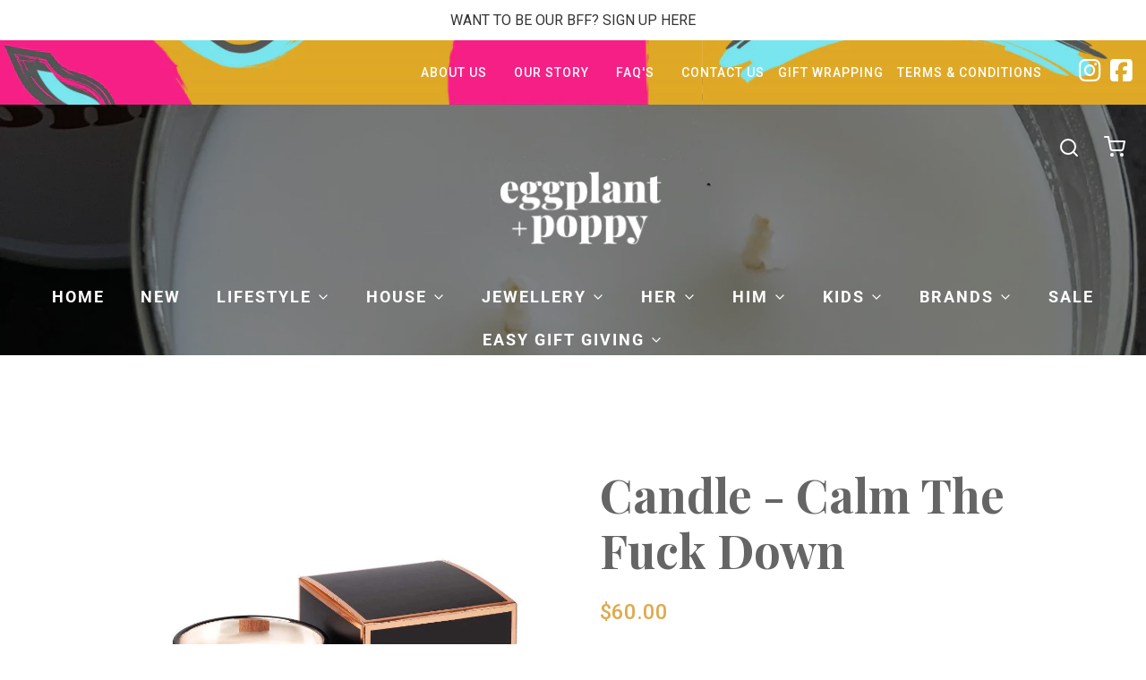

--- FILE ---
content_type: text/html; charset=utf-8
request_url: https://www.eggplantandpoppy.com.au/products/candle-calmthefuckdown
body_size: 89161
content:
<!DOCTYPE html>
<!--[if lt IE 7 ]><html class="no-js ie ie6" lang="en"> <![endif]-->
<!--[if IE 7 ]><html class="no-js ie ie7" lang="en"> <![endif]-->
<!--[if IE 8 ]><html class="no-js ie ie8" lang="en"> <![endif]-->
<!--[if (gte IE 9)|!(IE)]><!-->
<html class="no-js" lang="en">
<!--<![endif]-->

<head>

	<meta charset="utf-8">

	<!--[if lt IE 9]>
		<script src="//html5shim.googlecode.com/svn/trunk/html5.js"></script>
	<![endif]--><title>
		Candle - Calm The Fuck Down &ndash; Eggplant &amp; Poppy ~ Unique + Quirky Gifts
	</title>

	<link rel="preconnect" href="https://cdn.shopify.com" crossorigin>

	<script type="text/javascript">
		document.documentElement.className = document.documentElement.className.replace('no-js', 'js');
	</script>

	
	<meta name="description" content="The candle that helps you calm the fuck down. Light this bad boy and the troubles of the day will fade away, along with the fucks you didn&#39;t want to give. Large Size with new Rose Gold electroplated inner. Looks incredible once lit! Triple scentedSoy wax, hand-poured Up to 65 hours burning timeMatte Black jarWood wickS">
	

	
	<meta name="viewport" content="width=device-width, initial-scale=1" />
	

	<!-- /snippets/social-meta-tags.liquid -->


<meta property="og:site_name" content="Eggplant &amp; Poppy ~ Unique + Quirky Gifts">
<meta property="og:url" content="https://www.eggplantandpoppy.com.au/products/candle-calmthefuckdown">
<meta property="og:title" content="Candle - Calm The Fuck Down">
<meta property="og:type" content="product">
<meta property="og:description" content="The candle that helps you calm the fuck down. Light this bad boy and the troubles of the day will fade away, along with the fucks you didn&#39;t want to give. Large Size with new Rose Gold electroplated inner. Looks incredible once lit! Triple scentedSoy wax, hand-poured Up to 65 hours burning timeMatte Black jarWood wickS">

  <meta property="og:price:amount" content="60.00">
  <meta property="og:price:currency" content="AUD">

<meta property="og:image" content="http://www.eggplantandpoppy.com.au/cdn/shop/products/Candle_Calm_the_fuck_down_eggplant-and-poppy_1200x1200.jpg?v=1676274474"><meta property="og:image" content="http://www.eggplantandpoppy.com.au/cdn/shop/products/Single_Box_Candle_Calm_the_fuck_down_Cotton_1200x1200.png?v=1676274474"><meta property="og:image" content="http://www.eggplantandpoppy.com.au/cdn/shop/products/Single_LID_Candle_Calm_the_fuck_down_1200x1200.png?v=1676274474">
<meta property="og:image:alt" content="Candle - Calm The Fuck Down"><meta property="og:image:alt" content="Candle - Calm The Fuck Down"><meta property="og:image:alt" content="Candle - Calm The Fuck Down">
<meta property="og:image:secure_url" content="https://www.eggplantandpoppy.com.au/cdn/shop/products/Candle_Calm_the_fuck_down_eggplant-and-poppy_1200x1200.jpg?v=1676274474"><meta property="og:image:secure_url" content="https://www.eggplantandpoppy.com.au/cdn/shop/products/Single_Box_Candle_Calm_the_fuck_down_Cotton_1200x1200.png?v=1676274474"><meta property="og:image:secure_url" content="https://www.eggplantandpoppy.com.au/cdn/shop/products/Single_LID_Candle_Calm_the_fuck_down_1200x1200.png?v=1676274474">


<meta name="twitter:card" content="summary_large_image">
<meta name="twitter:title" content="Candle - Calm The Fuck Down">
<meta name="twitter:description" content="The candle that helps you calm the fuck down. Light this bad boy and the troubles of the day will fade away, along with the fucks you didn&#39;t want to give. Large Size with new Rose Gold electroplated inner. Looks incredible once lit! Triple scentedSoy wax, hand-poured Up to 65 hours burning timeMatte Black jarWood wickS">


	<link rel="canonical" href="https://www.eggplantandpoppy.com.au/products/candle-calmthefuckdown" />

	<!-- CSS -->
	<style>
/*============================================================================
  Typography
==============================================================================*/





@font-face {
  font-family: "Playfair Display";
  font-weight: 400;
  font-style: normal;
  font-display: swap;
  src: url("//www.eggplantandpoppy.com.au/cdn/fonts/playfair_display/playfairdisplay_n4.9980f3e16959dc89137cc1369bfc3ae98af1deb9.woff2") format("woff2"),
       url("//www.eggplantandpoppy.com.au/cdn/fonts/playfair_display/playfairdisplay_n4.c562b7c8e5637886a811d2a017f9e023166064ee.woff") format("woff");
}

@font-face {
  font-family: Roboto;
  font-weight: 400;
  font-style: normal;
  font-display: swap;
  src: url("//www.eggplantandpoppy.com.au/cdn/fonts/roboto/roboto_n4.2019d890f07b1852f56ce63ba45b2db45d852cba.woff2") format("woff2"),
       url("//www.eggplantandpoppy.com.au/cdn/fonts/roboto/roboto_n4.238690e0007583582327135619c5f7971652fa9d.woff") format("woff");
}

@font-face {
  font-family: Roboto;
  font-weight: 400;
  font-style: normal;
  font-display: swap;
  src: url("//www.eggplantandpoppy.com.au/cdn/fonts/roboto/roboto_n4.2019d890f07b1852f56ce63ba45b2db45d852cba.woff2") format("woff2"),
       url("//www.eggplantandpoppy.com.au/cdn/fonts/roboto/roboto_n4.238690e0007583582327135619c5f7971652fa9d.woff") format("woff");
}


  @font-face {
  font-family: Roboto;
  font-weight: 700;
  font-style: normal;
  font-display: swap;
  src: url("//www.eggplantandpoppy.com.au/cdn/fonts/roboto/roboto_n7.f38007a10afbbde8976c4056bfe890710d51dec2.woff2") format("woff2"),
       url("//www.eggplantandpoppy.com.au/cdn/fonts/roboto/roboto_n7.94bfdd3e80c7be00e128703d245c207769d763f9.woff") format("woff");
}




  @font-face {
  font-family: Roboto;
  font-weight: 400;
  font-style: italic;
  font-display: swap;
  src: url("//www.eggplantandpoppy.com.au/cdn/fonts/roboto/roboto_i4.57ce898ccda22ee84f49e6b57ae302250655e2d4.woff2") format("woff2"),
       url("//www.eggplantandpoppy.com.au/cdn/fonts/roboto/roboto_i4.b21f3bd061cbcb83b824ae8c7671a82587b264bf.woff") format("woff");
}




  @font-face {
  font-family: Roboto;
  font-weight: 700;
  font-style: italic;
  font-display: swap;
  src: url("//www.eggplantandpoppy.com.au/cdn/fonts/roboto/roboto_i7.7ccaf9410746f2c53340607c42c43f90a9005937.woff2") format("woff2"),
       url("//www.eggplantandpoppy.com.au/cdn/fonts/roboto/roboto_i7.49ec21cdd7148292bffea74c62c0df6e93551516.woff") format("woff");
}



/*============================================================================
  #General Variables
==============================================================================*/

:root {
  --page-background: #ffffff;

  --color-primary: #656565;
  --disabled-color-primary: rgba(101, 101, 101, 0.5);
  --color-primary-opacity: rgba(101, 101, 101, 0.03);
  --link-color: #656565;
  --active-link-color: #f9309d;

  --button-background-color: #656565;
  --button-background-hover-color: #797979;
  --button-background-hover-color-lighten: #868686;
  --button-text-color: #ffffff;

  --sale-color: #E3E3E3;
  --sale-text-color: #333333;
  --sale-color-faint: rgba(227, 227, 227, 0.1);
  --sold-out-color: #656565;
  --sold-out-text-color: #ffffff;

  --header-background: rgba(0,0,0,0);
  --header-text: #ffffff;
  --header-border-color: rgba(255, 255, 255, 0.1);
  --header-border-color-dark: rgba(255, 255, 255, 0.15);
  --header-hover-background-color: rgba(255, 255, 255, 0.1);
  --header-overlay-text: #ffffff;

  --sticky-header-background: #ffffff;
  --sticky-header-text: #656565;
  --sticky-header-border: rgba(101, 101, 101, 0.1);

  --mobile-menu-text: #ffffff;
  --mobile-menu-background: #656565;
  --mobile-menu-border-color: rgba(255, 255, 255, 0.5);

  --footer-background: #656565;
  --footer-text: #ffffff;
  --footer-hover-background-color: rgba(255, 255, 255, 0.1);


  --pop-up-text: #ffffff;
  --pop-up-background: #f9309d;

  --secondary-color: rgba(0, 0, 0, 1) !default;
  --select-padding: 5px;
  --select-radius: 2px !default;

  --border-color: rgba(101, 101, 101, 0.5);
  --border-search: rgba(255, 255, 255, 0.1);
  --border-color-subtle: rgba(101, 101, 101, 0.1);
  --border-color-subtle-darken: #585858;

  --color-scheme-light-background: #F3F3F3;
  --color-scheme-light-background-hover: rgba(243, 243, 243, 0.1);
  --color-scheme-light-text: #656565;
  --color-scheme-light-text-hover: rgba(101, 101, 101, 0.7);
  --color-scheme-light-input-hover: rgba(101, 101, 101, 0.1);
  --color-scheme-light-link: #656565;
  --color-scheme-light-link-active: #656565;

  --color-scheme-accent-background: #757575;
  --color-scheme-accent-background-hover: rgba(117, 117, 117, 0.1);
  --color-scheme-accent-text: #ffffff;
  --color-scheme-accent-text-hover: rgba(255, 255, 255, 0.7);
  --color-scheme-accent-input-hover: rgba(255, 255, 255, 0.1);
  --color-scheme-accent-link: #ffffff;
  --color-scheme-accent-link-active: #ffffff;

  --color-scheme-dark-background: #333333;
  --color-scheme-dark-background-hover: rgba(51, 51, 51, 0.1);
  --color-scheme-dark-text: #F3F3F3;
  --color-scheme-dark-text-hover: rgba(243, 243, 243, 0.7);
  --color-scheme-dark-input-hover: rgba(243, 243, 243, 0.1);
  --color-scheme-dark-link: #F3F3F3;
  --color-scheme-dark-link-active: #F3F3F3;

  --header-font-stack: "Playfair Display", serif;
  --header-font-weight: 400;
  --header-font-style: normal;
  --header-font-transform: none;

  
  --header-letter-spacing: normal;
  

  --body-font-stack: Roboto, sans-serif;
  --body-font-weight: 400;
  --body-font-style: normal;
  --body-font-size-int: 16;
  --body-font-size: 16px;

  --subheading-font-stack: Roboto, sans-serif;
  --subheading-font-weight: 400;
  --subheading-font-style: normal;
  --subheading-font-transform: none;
  --subheading-case: none;

  
  --heading-base: 28;
  --subheading-base: 14;
  --subheading-2-font-size: 16px;
  --subheading-2-line-height: 20px;
  --product-titles: 20;
  --subpage-header: 20;
  --subpage-header-px: 20px;
  --subpage-header-line-height: 28px;
  --heading-font-size: 28px;
  --heading-line-height: 36px;
  --subheading-font-size: 14px;
  --subheading-line-height: 18px;
  

  --color-image-overlay: #333333;
  --color-image-overlay-text: #ffffff;
  --image-overlay-opacity: calc(50 / 100);

  --flexslider-icon-eot: //www.eggplantandpoppy.com.au/cdn/shop/t/23/assets/flexslider-icon.eot?v=70838442330258149421650419133;
  --flexslider-icon-eot-ie: //www.eggplantandpoppy.com.au/cdn/shop/t/23/assets/flexslider-icon.eot%23iefix?v=11861;
  --flexslider-icon-woff: //www.eggplantandpoppy.com.au/cdn/shop/t/23/assets/flexslider-icon.eot?v=70838442330258149421650419133;
  --flexslider-icon-ttf: //www.eggplantandpoppy.com.au/cdn/shop/t/23/assets/flexslider-icon.eot?v=70838442330258149421650419133;
  --flexslider-icon-svg: //www.eggplantandpoppy.com.au/cdn/shop/t/23/assets/flexslider-icon.eot?v=70838442330258149421650419133;

  --delete-button-png: //www.eggplantandpoppy.com.au/cdn/shop/t/23/assets/delete.png?v=11861;
  --loader-svg: //www.eggplantandpoppy.com.au/cdn/shop/t/23/assets/loader.svg?v=119822953187440061741650419134;

  
  --mobile-menu-link-transform: uppercase;
  --mobile-menu-link-letter-spacing: 2px;
  

  
  --buttons-transform: uppercase;
  --buttons-letter-spacing: 2px;
  

  
    --button-font-family: var(--body-font-stack);
    --button-font-weight: var(--body-font-weight);
    --button-font-style: var(--body-font-style);
    --button-font-size: var(--body-font-size);
  

  
    --button-font-size-int: calc(var(--body-font-size-int) - 2);
  

  
    --subheading-letter-spacing: normal;
  

  
    --nav-font-family: var(--subheading-font-stack);
    --nav-font-weight: var(--subheading-font-weight);
    --nav-font-style: var(--subheading-font-style);
  

  
    --nav-text-transform: uppercase;
    --nav-letter-spacing: 2px;
  

  
    --nav-font-size-int: var(--body-font-size-int);
  

  --password-text-color: #000000;
  --password-error-background: #feebeb;
  --password-error-text: #7e1412;
  --password-login-background: #111111;
  --password-login-text: #b8b8b8;
  --password-btn-text: #ffffff;
  --password-btn-background: #000000;
  --password-btn-background-success: #4caf50;
  --success-color: #28a745;
  --error-color: #b94a48;

  /* Shop Pay Installments variables */
  --color-body: #ffffff;
  --color-bg: #ffffff;
}
</style>


	
	<link rel="preload" href="//www.eggplantandpoppy.com.au/cdn/shop/t/23/assets/theme-product.min.css?v=37544450903508446141650419159" as="style">
	<link href="//www.eggplantandpoppy.com.au/cdn/shop/t/23/assets/theme-product.min.css?v=37544450903508446141650419159" rel="stylesheet" type="text/css" media="all" />
	

	<link href="//www.eggplantandpoppy.com.au/cdn/shop/t/23/assets/custom.css?v=002&amp;v=3014402381395201991734044392" rel="stylesheet" type="text/css" media="all" />

	

	

	
	<link rel="shortcut icon" href="//www.eggplantandpoppy.com.au/cdn/shop/files/Group_177_32x32.png?v=1650420684" type="image/png">
	

	<link rel="sitemap" type="application/xml" title="Sitemap" href="/sitemap.xml" />

	<script>window.performance && window.performance.mark && window.performance.mark('shopify.content_for_header.start');</script><meta name="google-site-verification" content="9FfN__z81UFKy-Be3XSjaeJ-uSfBK8WghWz69QCwAUc">
<meta name="facebook-domain-verification" content="vz4xnf32vej4m7wkggf5qgctucsgsl">
<meta id="shopify-digital-wallet" name="shopify-digital-wallet" content="/7406349/digital_wallets/dialog">
<meta name="shopify-checkout-api-token" content="8ea88718085f14f47e1d98f50370ce1d">
<meta id="in-context-paypal-metadata" data-shop-id="7406349" data-venmo-supported="false" data-environment="production" data-locale="en_US" data-paypal-v4="true" data-currency="AUD">
<link rel="alternate" type="application/json+oembed" href="https://www.eggplantandpoppy.com.au/products/candle-calmthefuckdown.oembed">
<script async="async" src="/checkouts/internal/preloads.js?locale=en-AU"></script>
<link rel="preconnect" href="https://shop.app" crossorigin="anonymous">
<script async="async" src="https://shop.app/checkouts/internal/preloads.js?locale=en-AU&shop_id=7406349" crossorigin="anonymous"></script>
<script id="apple-pay-shop-capabilities" type="application/json">{"shopId":7406349,"countryCode":"AU","currencyCode":"AUD","merchantCapabilities":["supports3DS"],"merchantId":"gid:\/\/shopify\/Shop\/7406349","merchantName":"Eggplant \u0026 Poppy ~ Unique + Quirky Gifts","requiredBillingContactFields":["postalAddress","email","phone"],"requiredShippingContactFields":["postalAddress","email","phone"],"shippingType":"shipping","supportedNetworks":["visa","masterCard","amex","jcb"],"total":{"type":"pending","label":"Eggplant \u0026 Poppy ~ Unique + Quirky Gifts","amount":"1.00"},"shopifyPaymentsEnabled":true,"supportsSubscriptions":true}</script>
<script id="shopify-features" type="application/json">{"accessToken":"8ea88718085f14f47e1d98f50370ce1d","betas":["rich-media-storefront-analytics"],"domain":"www.eggplantandpoppy.com.au","predictiveSearch":true,"shopId":7406349,"locale":"en"}</script>
<script>var Shopify = Shopify || {};
Shopify.shop = "eggplant-poppy.myshopify.com";
Shopify.locale = "en";
Shopify.currency = {"active":"AUD","rate":"1.0"};
Shopify.country = "AU";
Shopify.theme = {"name":"Theme export  eggplantandpoppy-myshopify-com-en...","id":122253934675,"schema_name":"Envy","schema_version":"31.0.1","theme_store_id":null,"role":"main"};
Shopify.theme.handle = "null";
Shopify.theme.style = {"id":null,"handle":null};
Shopify.cdnHost = "www.eggplantandpoppy.com.au/cdn";
Shopify.routes = Shopify.routes || {};
Shopify.routes.root = "/";</script>
<script type="module">!function(o){(o.Shopify=o.Shopify||{}).modules=!0}(window);</script>
<script>!function(o){function n(){var o=[];function n(){o.push(Array.prototype.slice.apply(arguments))}return n.q=o,n}var t=o.Shopify=o.Shopify||{};t.loadFeatures=n(),t.autoloadFeatures=n()}(window);</script>
<script>
  window.ShopifyPay = window.ShopifyPay || {};
  window.ShopifyPay.apiHost = "shop.app\/pay";
  window.ShopifyPay.redirectState = null;
</script>
<script id="shop-js-analytics" type="application/json">{"pageType":"product"}</script>
<script defer="defer" async type="module" src="//www.eggplantandpoppy.com.au/cdn/shopifycloud/shop-js/modules/v2/client.init-shop-cart-sync_BT-GjEfc.en.esm.js"></script>
<script defer="defer" async type="module" src="//www.eggplantandpoppy.com.au/cdn/shopifycloud/shop-js/modules/v2/chunk.common_D58fp_Oc.esm.js"></script>
<script defer="defer" async type="module" src="//www.eggplantandpoppy.com.au/cdn/shopifycloud/shop-js/modules/v2/chunk.modal_xMitdFEc.esm.js"></script>
<script type="module">
  await import("//www.eggplantandpoppy.com.au/cdn/shopifycloud/shop-js/modules/v2/client.init-shop-cart-sync_BT-GjEfc.en.esm.js");
await import("//www.eggplantandpoppy.com.au/cdn/shopifycloud/shop-js/modules/v2/chunk.common_D58fp_Oc.esm.js");
await import("//www.eggplantandpoppy.com.au/cdn/shopifycloud/shop-js/modules/v2/chunk.modal_xMitdFEc.esm.js");

  window.Shopify.SignInWithShop?.initShopCartSync?.({"fedCMEnabled":true,"windoidEnabled":true});

</script>
<script>
  window.Shopify = window.Shopify || {};
  if (!window.Shopify.featureAssets) window.Shopify.featureAssets = {};
  window.Shopify.featureAssets['shop-js'] = {"shop-cart-sync":["modules/v2/client.shop-cart-sync_DZOKe7Ll.en.esm.js","modules/v2/chunk.common_D58fp_Oc.esm.js","modules/v2/chunk.modal_xMitdFEc.esm.js"],"init-fed-cm":["modules/v2/client.init-fed-cm_B6oLuCjv.en.esm.js","modules/v2/chunk.common_D58fp_Oc.esm.js","modules/v2/chunk.modal_xMitdFEc.esm.js"],"shop-cash-offers":["modules/v2/client.shop-cash-offers_D2sdYoxE.en.esm.js","modules/v2/chunk.common_D58fp_Oc.esm.js","modules/v2/chunk.modal_xMitdFEc.esm.js"],"shop-login-button":["modules/v2/client.shop-login-button_QeVjl5Y3.en.esm.js","modules/v2/chunk.common_D58fp_Oc.esm.js","modules/v2/chunk.modal_xMitdFEc.esm.js"],"pay-button":["modules/v2/client.pay-button_DXTOsIq6.en.esm.js","modules/v2/chunk.common_D58fp_Oc.esm.js","modules/v2/chunk.modal_xMitdFEc.esm.js"],"shop-button":["modules/v2/client.shop-button_DQZHx9pm.en.esm.js","modules/v2/chunk.common_D58fp_Oc.esm.js","modules/v2/chunk.modal_xMitdFEc.esm.js"],"avatar":["modules/v2/client.avatar_BTnouDA3.en.esm.js"],"init-windoid":["modules/v2/client.init-windoid_CR1B-cfM.en.esm.js","modules/v2/chunk.common_D58fp_Oc.esm.js","modules/v2/chunk.modal_xMitdFEc.esm.js"],"init-shop-for-new-customer-accounts":["modules/v2/client.init-shop-for-new-customer-accounts_C_vY_xzh.en.esm.js","modules/v2/client.shop-login-button_QeVjl5Y3.en.esm.js","modules/v2/chunk.common_D58fp_Oc.esm.js","modules/v2/chunk.modal_xMitdFEc.esm.js"],"init-shop-email-lookup-coordinator":["modules/v2/client.init-shop-email-lookup-coordinator_BI7n9ZSv.en.esm.js","modules/v2/chunk.common_D58fp_Oc.esm.js","modules/v2/chunk.modal_xMitdFEc.esm.js"],"init-shop-cart-sync":["modules/v2/client.init-shop-cart-sync_BT-GjEfc.en.esm.js","modules/v2/chunk.common_D58fp_Oc.esm.js","modules/v2/chunk.modal_xMitdFEc.esm.js"],"shop-toast-manager":["modules/v2/client.shop-toast-manager_DiYdP3xc.en.esm.js","modules/v2/chunk.common_D58fp_Oc.esm.js","modules/v2/chunk.modal_xMitdFEc.esm.js"],"init-customer-accounts":["modules/v2/client.init-customer-accounts_D9ZNqS-Q.en.esm.js","modules/v2/client.shop-login-button_QeVjl5Y3.en.esm.js","modules/v2/chunk.common_D58fp_Oc.esm.js","modules/v2/chunk.modal_xMitdFEc.esm.js"],"init-customer-accounts-sign-up":["modules/v2/client.init-customer-accounts-sign-up_iGw4briv.en.esm.js","modules/v2/client.shop-login-button_QeVjl5Y3.en.esm.js","modules/v2/chunk.common_D58fp_Oc.esm.js","modules/v2/chunk.modal_xMitdFEc.esm.js"],"shop-follow-button":["modules/v2/client.shop-follow-button_CqMgW2wH.en.esm.js","modules/v2/chunk.common_D58fp_Oc.esm.js","modules/v2/chunk.modal_xMitdFEc.esm.js"],"checkout-modal":["modules/v2/client.checkout-modal_xHeaAweL.en.esm.js","modules/v2/chunk.common_D58fp_Oc.esm.js","modules/v2/chunk.modal_xMitdFEc.esm.js"],"shop-login":["modules/v2/client.shop-login_D91U-Q7h.en.esm.js","modules/v2/chunk.common_D58fp_Oc.esm.js","modules/v2/chunk.modal_xMitdFEc.esm.js"],"lead-capture":["modules/v2/client.lead-capture_BJmE1dJe.en.esm.js","modules/v2/chunk.common_D58fp_Oc.esm.js","modules/v2/chunk.modal_xMitdFEc.esm.js"],"payment-terms":["modules/v2/client.payment-terms_Ci9AEqFq.en.esm.js","modules/v2/chunk.common_D58fp_Oc.esm.js","modules/v2/chunk.modal_xMitdFEc.esm.js"]};
</script>
<script>(function() {
  var isLoaded = false;
  function asyncLoad() {
    if (isLoaded) return;
    isLoaded = true;
    var urls = ["https:\/\/cdn-stamped-io.azureedge.net\/files\/shopify.v2.min.js?shop=eggplant-poppy.myshopify.com","https:\/\/chimpstatic.com\/mcjs-connected\/js\/users\/54a1816b47fd56499cde9e542\/80990e68b55e144a4ef1bc768.js?shop=eggplant-poppy.myshopify.com","https:\/\/wiser.expertvillagemedia.com\/assets\/js\/wiser_script.js?shop=eggplant-poppy.myshopify.com","https:\/\/cdn.nfcube.com\/instafeed-7a2c57defc105677fe745bdde9392def.js?shop=eggplant-poppy.myshopify.com","https:\/\/cdn.hextom.com\/js\/eventpromotionbar.js?shop=eggplant-poppy.myshopify.com"];
    for (var i = 0; i < urls.length; i++) {
      var s = document.createElement('script');
      s.type = 'text/javascript';
      s.async = true;
      s.src = urls[i];
      var x = document.getElementsByTagName('script')[0];
      x.parentNode.insertBefore(s, x);
    }
  };
  if(window.attachEvent) {
    window.attachEvent('onload', asyncLoad);
  } else {
    window.addEventListener('load', asyncLoad, false);
  }
})();</script>
<script id="__st">var __st={"a":7406349,"offset":36000,"reqid":"17f49dc0-5812-4518-8792-ef231c08ba10-1769053076","pageurl":"www.eggplantandpoppy.com.au\/products\/candle-calmthefuckdown","u":"881dcc5592d4","p":"product","rtyp":"product","rid":6576436248659};</script>
<script>window.ShopifyPaypalV4VisibilityTracking = true;</script>
<script id="captcha-bootstrap">!function(){'use strict';const t='contact',e='account',n='new_comment',o=[[t,t],['blogs',n],['comments',n],[t,'customer']],c=[[e,'customer_login'],[e,'guest_login'],[e,'recover_customer_password'],[e,'create_customer']],r=t=>t.map((([t,e])=>`form[action*='/${t}']:not([data-nocaptcha='true']) input[name='form_type'][value='${e}']`)).join(','),a=t=>()=>t?[...document.querySelectorAll(t)].map((t=>t.form)):[];function s(){const t=[...o],e=r(t);return a(e)}const i='password',u='form_key',d=['recaptcha-v3-token','g-recaptcha-response','h-captcha-response',i],f=()=>{try{return window.sessionStorage}catch{return}},m='__shopify_v',_=t=>t.elements[u];function p(t,e,n=!1){try{const o=window.sessionStorage,c=JSON.parse(o.getItem(e)),{data:r}=function(t){const{data:e,action:n}=t;return t[m]||n?{data:e,action:n}:{data:t,action:n}}(c);for(const[e,n]of Object.entries(r))t.elements[e]&&(t.elements[e].value=n);n&&o.removeItem(e)}catch(o){console.error('form repopulation failed',{error:o})}}const l='form_type',E='cptcha';function T(t){t.dataset[E]=!0}const w=window,h=w.document,L='Shopify',v='ce_forms',y='captcha';let A=!1;((t,e)=>{const n=(g='f06e6c50-85a8-45c8-87d0-21a2b65856fe',I='https://cdn.shopify.com/shopifycloud/storefront-forms-hcaptcha/ce_storefront_forms_captcha_hcaptcha.v1.5.2.iife.js',D={infoText:'Protected by hCaptcha',privacyText:'Privacy',termsText:'Terms'},(t,e,n)=>{const o=w[L][v],c=o.bindForm;if(c)return c(t,g,e,D).then(n);var r;o.q.push([[t,g,e,D],n]),r=I,A||(h.body.append(Object.assign(h.createElement('script'),{id:'captcha-provider',async:!0,src:r})),A=!0)});var g,I,D;w[L]=w[L]||{},w[L][v]=w[L][v]||{},w[L][v].q=[],w[L][y]=w[L][y]||{},w[L][y].protect=function(t,e){n(t,void 0,e),T(t)},Object.freeze(w[L][y]),function(t,e,n,w,h,L){const[v,y,A,g]=function(t,e,n){const i=e?o:[],u=t?c:[],d=[...i,...u],f=r(d),m=r(i),_=r(d.filter((([t,e])=>n.includes(e))));return[a(f),a(m),a(_),s()]}(w,h,L),I=t=>{const e=t.target;return e instanceof HTMLFormElement?e:e&&e.form},D=t=>v().includes(t);t.addEventListener('submit',(t=>{const e=I(t);if(!e)return;const n=D(e)&&!e.dataset.hcaptchaBound&&!e.dataset.recaptchaBound,o=_(e),c=g().includes(e)&&(!o||!o.value);(n||c)&&t.preventDefault(),c&&!n&&(function(t){try{if(!f())return;!function(t){const e=f();if(!e)return;const n=_(t);if(!n)return;const o=n.value;o&&e.removeItem(o)}(t);const e=Array.from(Array(32),(()=>Math.random().toString(36)[2])).join('');!function(t,e){_(t)||t.append(Object.assign(document.createElement('input'),{type:'hidden',name:u})),t.elements[u].value=e}(t,e),function(t,e){const n=f();if(!n)return;const o=[...t.querySelectorAll(`input[type='${i}']`)].map((({name:t})=>t)),c=[...d,...o],r={};for(const[a,s]of new FormData(t).entries())c.includes(a)||(r[a]=s);n.setItem(e,JSON.stringify({[m]:1,action:t.action,data:r}))}(t,e)}catch(e){console.error('failed to persist form',e)}}(e),e.submit())}));const S=(t,e)=>{t&&!t.dataset[E]&&(n(t,e.some((e=>e===t))),T(t))};for(const o of['focusin','change'])t.addEventListener(o,(t=>{const e=I(t);D(e)&&S(e,y())}));const B=e.get('form_key'),M=e.get(l),P=B&&M;t.addEventListener('DOMContentLoaded',(()=>{const t=y();if(P)for(const e of t)e.elements[l].value===M&&p(e,B);[...new Set([...A(),...v().filter((t=>'true'===t.dataset.shopifyCaptcha))])].forEach((e=>S(e,t)))}))}(h,new URLSearchParams(w.location.search),n,t,e,['guest_login'])})(!0,!0)}();</script>
<script integrity="sha256-4kQ18oKyAcykRKYeNunJcIwy7WH5gtpwJnB7kiuLZ1E=" data-source-attribution="shopify.loadfeatures" defer="defer" src="//www.eggplantandpoppy.com.au/cdn/shopifycloud/storefront/assets/storefront/load_feature-a0a9edcb.js" crossorigin="anonymous"></script>
<script crossorigin="anonymous" defer="defer" src="//www.eggplantandpoppy.com.au/cdn/shopifycloud/storefront/assets/shopify_pay/storefront-65b4c6d7.js?v=20250812"></script>
<script data-source-attribution="shopify.dynamic_checkout.dynamic.init">var Shopify=Shopify||{};Shopify.PaymentButton=Shopify.PaymentButton||{isStorefrontPortableWallets:!0,init:function(){window.Shopify.PaymentButton.init=function(){};var t=document.createElement("script");t.src="https://www.eggplantandpoppy.com.au/cdn/shopifycloud/portable-wallets/latest/portable-wallets.en.js",t.type="module",document.head.appendChild(t)}};
</script>
<script data-source-attribution="shopify.dynamic_checkout.buyer_consent">
  function portableWalletsHideBuyerConsent(e){var t=document.getElementById("shopify-buyer-consent"),n=document.getElementById("shopify-subscription-policy-button");t&&n&&(t.classList.add("hidden"),t.setAttribute("aria-hidden","true"),n.removeEventListener("click",e))}function portableWalletsShowBuyerConsent(e){var t=document.getElementById("shopify-buyer-consent"),n=document.getElementById("shopify-subscription-policy-button");t&&n&&(t.classList.remove("hidden"),t.removeAttribute("aria-hidden"),n.addEventListener("click",e))}window.Shopify?.PaymentButton&&(window.Shopify.PaymentButton.hideBuyerConsent=portableWalletsHideBuyerConsent,window.Shopify.PaymentButton.showBuyerConsent=portableWalletsShowBuyerConsent);
</script>
<script data-source-attribution="shopify.dynamic_checkout.cart.bootstrap">document.addEventListener("DOMContentLoaded",(function(){function t(){return document.querySelector("shopify-accelerated-checkout-cart, shopify-accelerated-checkout")}if(t())Shopify.PaymentButton.init();else{new MutationObserver((function(e,n){t()&&(Shopify.PaymentButton.init(),n.disconnect())})).observe(document.body,{childList:!0,subtree:!0})}}));
</script>
<link id="shopify-accelerated-checkout-styles" rel="stylesheet" media="screen" href="https://www.eggplantandpoppy.com.au/cdn/shopifycloud/portable-wallets/latest/accelerated-checkout-backwards-compat.css" crossorigin="anonymous">
<style id="shopify-accelerated-checkout-cart">
        #shopify-buyer-consent {
  margin-top: 1em;
  display: inline-block;
  width: 100%;
}

#shopify-buyer-consent.hidden {
  display: none;
}

#shopify-subscription-policy-button {
  background: none;
  border: none;
  padding: 0;
  text-decoration: underline;
  font-size: inherit;
  cursor: pointer;
}

#shopify-subscription-policy-button::before {
  box-shadow: none;
}

      </style>

<script>window.performance && window.performance.mark && window.performance.mark('shopify.content_for_header.end');</script>

	<script type="text/javascript">
		window.wetheme = {
			name: 'Envy',
		};
	</script>

    <script>
      (function(w, d, t, h, s, n) {
        w.FlodeskObject = n;
        var fn = function() {
          (w[n].q = w[n].q || []).push(arguments);
        };
        w[n] = w[n] || fn;
        var f = d.getElementsByTagName(t)[0];
        var v = '?v=' + Math.floor(new Date().getTime() / (120 * 1000)) * 60;
        var sm = d.createElement(t);
        sm.async = true;
        sm.type = 'module';
        sm.src = h + s + '.mjs' + v;
        f.parentNode.insertBefore(sm, f);
        var sn = d.createElement(t);
        sn.async = true;
        sn.noModule = true;
        sn.src = h + s + '.js' + v;
        f.parentNode.insertBefore(sn, f);
      })(window, document, 'script', 'https://assets.flodesk.com', '/universal', 'fd');
    </script>

	

	
























<script>
var evmcollectionhandle = '50-100,candles,candles-melts-matches,everything,grown-ups' ? '50-100,candles,candles-melts-matches,everything,grown-ups'.split(',') : [];  
var evmcustomerId = '' ? '' : "";
window.evmWSSettings = {
  collections: [273604673619,161262141523,57055379539,273609982035,57058820179],
  collectionhandles :evmcollectionhandle,
  tags: 'burn,candle,grown ups'.split(','),
  pagehandle:"",
  moneyFormat: "${{amount}}",
  moneyFormatWithCurrency: "${{amount}} AUD",
  currency: "AUD",
  domain: "www.eggplantandpoppy.com.au",
  product_type: "Candle",
  product_vendor: "Disrupted Industries",
  customerId: evmcustomerId,
  customerEmail:"",
} 
if(!window.jQuery){     
  /*! jQuery v2.2.4 | (c) jQuery Foundation | jquery.org/license */
  !function(a,b){"object"==typeof module&&"object"==typeof module.exports?module.exports=a.document?b(a,!0):function(a){if(!a.document)throw new Error("jQuery requires a window with a document");return b(a)}:b(a)}("undefined"!=typeof window?window:this,function(a,b){var c=[],d=a.document,e=c.slice,f=c.concat,g=c.push,h=c.indexOf,i={},j=i.toString,k=i.hasOwnProperty,l={},m="2.2.4",n=function(a,b){return new n.fn.init(a,b)},o=/^[\s\uFEFF\xA0]+|[\s\uFEFF\xA0]+$/g,p=/^-ms-/,q=/-([\da-z])/gi,r=function(a,b){return b.toUpperCase()};n.fn=n.prototype={jquery:m,constructor:n,selector:"",length:0,toArray:function(){return e.call(this)},get:function(a){return null!=a?0>a?this[a+this.length]:this[a]:e.call(this)},pushStack:function(a){var b=n.merge(this.constructor(),a);return b.prevObject=this,b.context=this.context,b},each:function(a){return n.each(this,a)},map:function(a){return this.pushStack(n.map(this,function(b,c){return a.call(b,c,b)}))},slice:function(){return this.pushStack(e.apply(this,arguments))},first:function(){return this.eq(0)},last:function(){return this.eq(-1)},eq:function(a){var b=this.length,c=+a+(0>a?b:0);return this.pushStack(c>=0&&b>c?[this[c]]:[])},end:function(){return this.prevObject||this.constructor()},push:g,sort:c.sort,splice:c.splice},n.extend=n.fn.extend=function(){var a,b,c,d,e,f,g=arguments[0]||{},h=1,i=arguments.length,j=!1;for("boolean"==typeof g&&(j=g,g=arguments[h]||{},h++),"object"==typeof g||n.isFunction(g)||(g={}),h===i&&(g=this,h--);i>h;h++)if(null!=(a=arguments[h]))for(b in a)c=g[b],d=a[b],g!==d&&(j&&d&&(n.isPlainObject(d)||(e=n.isArray(d)))?(e?(e=!1,f=c&&n.isArray(c)?c:[]):f=c&&n.isPlainObject(c)?c:{},g[b]=n.extend(j,f,d)):void 0!==d&&(g[b]=d));return g},n.extend({expando:"jQuery"+(m+Math.random()).replace(/\D/g,""),isReady:!0,error:function(a){throw new Error(a)},noop:function(){},isFunction:function(a){return"function"===n.type(a)},isArray:Array.isArray,isWindow:function(a){return null!=a&&a===a.window},isNumeric:function(a){var b=a&&a.toString();return!n.isArray(a)&&b-parseFloat(b)+1>=0},isPlainObject:function(a){var b;if("object"!==n.type(a)||a.nodeType||n.isWindow(a))return!1;if(a.constructor&&!k.call(a,"constructor")&&!k.call(a.constructor.prototype||{},"isPrototypeOf"))return!1;for(b in a);return void 0===b||k.call(a,b)},isEmptyObject:function(a){var b;for(b in a)return!1;return!0},type:function(a){return null==a?a+"":"object"==typeof a||"function"==typeof a?i[j.call(a)]||"object":typeof a},globalEval:function(a){var b,c=eval;a=n.trim(a),a&&(1===a.indexOf("use strict")?(b=d.createElement("script"),b.text=a,d.head.appendChild(b).parentNode.removeChild(b)):c(a))},camelCase:function(a){return a.replace(p,"ms-").replace(q,r)},nodeName:function(a,b){return a.nodeName&&a.nodeName.toLowerCase()===b.toLowerCase()},each:function(a,b){var c,d=0;if(s(a)){for(c=a.length;c>d;d++)if(b.call(a[d],d,a[d])===!1)break}else for(d in a)if(b.call(a[d],d,a[d])===!1)break;return a},trim:function(a){return null==a?"":(a+"").replace(o,"")},makeArray:function(a,b){var c=b||[];return null!=a&&(s(Object(a))?n.merge(c,"string"==typeof a?[a]:a):g.call(c,a)),c},inArray:function(a,b,c){return null==b?-1:h.call(b,a,c)},merge:function(a,b){for(var c=+b.length,d=0,e=a.length;c>d;d++)a[e++]=b[d];return a.length=e,a},grep:function(a,b,c){for(var d,e=[],f=0,g=a.length,h=!c;g>f;f++)d=!b(a[f],f),d!==h&&e.push(a[f]);return e},map:function(a,b,c){var d,e,g=0,h=[];if(s(a))for(d=a.length;d>g;g++)e=b(a[g],g,c),null!=e&&h.push(e);else for(g in a)e=b(a[g],g,c),null!=e&&h.push(e);return f.apply([],h)},guid:1,proxy:function(a,b){var c,d,f;return"string"==typeof b&&(c=a[b],b=a,a=c),n.isFunction(a)?(d=e.call(arguments,2),f=function(){return a.apply(b||this,d.concat(e.call(arguments)))},f.guid=a.guid=a.guid||n.guid++,f):void 0},now:Date.now,support:l}),"function"==typeof Symbol&&(n.fn[Symbol.iterator]=c[Symbol.iterator]),n.each("Boolean Number String Function Array Date RegExp Object Error Symbol".split(" "),function(a,b){i["[object "+b+"]"]=b.toLowerCase()});function s(a){var b=!!a&&"length"in a&&a.length,c=n.type(a);return"function"===c||n.isWindow(a)?!1:"array"===c||0===b||"number"==typeof b&&b>0&&b-1 in a}var t=function(a){var b,c,d,e,f,g,h,i,j,k,l,m,n,o,p,q,r,s,t,u="sizzle"+1*new Date,v=a.document,w=0,x=0,y=ga(),z=ga(),A=ga(),B=function(a,b){return a===b&&(l=!0),0},C=1<<31,D={}.hasOwnProperty,E=[],F=E.pop,G=E.push,H=E.push,I=E.slice,J=function(a,b){for(var c=0,d=a.length;d>c;c++)if(a[c]===b)return c;return-1},K="checked|selected|async|autofocus|autoplay|controls|defer|disabled|hidden|ismap|loop|multiple|open|readonly|required|scoped",L="[\\x20\\t\\r\\n\\f]",M="(?:\\\\.|[\\w-]|[^\\x00-\\xa0])+",N="\\["+L+"*("+M+")(?:"+L+"*([*^$|!~]?=)"+L+"*(?:'((?:\\\\.|[^\\\\'])*)'|\"((?:\\\\.|[^\\\\\"])*)\"|("+M+"))|)"+L+"*\\]",O=":("+M+")(?:\\((('((?:\\\\.|[^\\\\'])*)'|\"((?:\\\\.|[^\\\\\"])*)\")|((?:\\\\.|[^\\\\()[\\]]|"+N+")*)|.*)\\)|)",P=new RegExp(L+"+","g"),Q=new RegExp("^"+L+"+|((?:^|[^\\\\])(?:\\\\.)*)"+L+"+$","g"),R=new RegExp("^"+L+"*,"+L+"*"),S=new RegExp("^"+L+"*([>+~]|"+L+")"+L+"*"),T=new RegExp("="+L+"*([^\\]'\"]*?)"+L+"*\\]","g"),U=new RegExp(O),V=new RegExp("^"+M+"$"),W={ID:new RegExp("^#("+M+")"),CLASS:new RegExp("^\\.("+M+")"),TAG:new RegExp("^("+M+"|[*])"),ATTR:new RegExp("^"+N),PSEUDO:new RegExp("^"+O),CHILD:new RegExp("^:(only|first|last|nth|nth-last)-(child|of-type)(?:\\("+L+"*(even|odd|(([+-]|)(\\d*)n|)"+L+"*(?:([+-]|)"+L+"*(\\d+)|))"+L+"*\\)|)","i"),bool:new RegExp("^(?:"+K+")$","i"),needsContext:new RegExp("^"+L+"*[>+~]|:(even|odd|eq|gt|lt|nth|first|last)(?:\\("+L+"*((?:-\\d)?\\d*)"+L+"*\\)|)(?=[^-]|$)","i")},X=/^(?:input|select|textarea|button)$/i,Y=/^h\d$/i,Z=/^[^{]+\{\s*\[native \w/,$=/^(?:#([\w-]+)|(\w+)|\.([\w-]+))$/,_=/[+~]/,aa=/'|\\/g,ba=new RegExp("\\\\([\\da-f]{1,6}"+L+"?|("+L+")|.)","ig"),ca=function(a,b,c){var d="0x"+b-65536;return d!==d||c?b:0>d?String.fromCharCode(d+65536):String.fromCharCode(d>>10|55296,1023&d|56320)},da=function(){m()};try{H.apply(E=I.call(v.childNodes),v.childNodes),E[v.childNodes.length].nodeType}catch(ea){H={apply:E.length?function(a,b){G.apply(a,I.call(b))}:function(a,b){var c=a.length,d=0;while(a[c++]=b[d++]);a.length=c-1}}}function fa(a,b,d,e){var f,h,j,k,l,o,r,s,w=b&&b.ownerDocument,x=b?b.nodeType:9;if(d=d||[],"string"!=typeof a||!a||1!==x&&9!==x&&11!==x)return d;if(!e&&((b?b.ownerDocument||b:v)!==n&&m(b),b=b||n,p)){if(11!==x&&(o=$.exec(a)))if(f=o[1]){if(9===x){if(!(j=b.getElementById(f)))return d;if(j.id===f)return d.push(j),d}else if(w&&(j=w.getElementById(f))&&t(b,j)&&j.id===f)return d.push(j),d}else{if(o[2])return H.apply(d,b.getElementsByTagName(a)),d;if((f=o[3])&&c.getElementsByClassName&&b.getElementsByClassName)return H.apply(d,b.getElementsByClassName(f)),d}if(c.qsa&&!A[a+" "]&&(!q||!q.test(a))){if(1!==x)w=b,s=a;else if("object"!==b.nodeName.toLowerCase()){(k=b.getAttribute("id"))?k=k.replace(aa,"\\$&"):b.setAttribute("id",k=u),r=g(a),h=r.length,l=V.test(k)?"#"+k:"[id='"+k+"']";while(h--)r[h]=l+" "+qa(r[h]);s=r.join(","),w=_.test(a)&&oa(b.parentNode)||b}if(s)try{return H.apply(d,w.querySelectorAll(s)),d}catch(y){}finally{k===u&&b.removeAttribute("id")}}}return i(a.replace(Q,"$1"),b,d,e)}function ga(){var a=[];function b(c,e){return a.push(c+" ")>d.cacheLength&&delete b[a.shift()],b[c+" "]=e}return b}function ha(a){return a[u]=!0,a}function ia(a){var b=n.createElement("div");try{return!!a(b)}catch(c){return!1}finally{b.parentNode&&b.parentNode.removeChild(b),b=null}}function ja(a,b){var c=a.split("|"),e=c.length;while(e--)d.attrHandle[c[e]]=b}function ka(a,b){var c=b&&a,d=c&&1===a.nodeType&&1===b.nodeType&&(~b.sourceIndex||C)-(~a.sourceIndex||C);if(d)return d;if(c)while(c=c.nextSibling)if(c===b)return-1;return a?1:-1}function la(a){return function(b){var c=b.nodeName.toLowerCase();return"input"===c&&b.type===a}}function ma(a){return function(b){var c=b.nodeName.toLowerCase();return("input"===c||"button"===c)&&b.type===a}}function na(a){return ha(function(b){return b=+b,ha(function(c,d){var e,f=a([],c.length,b),g=f.length;while(g--)c[e=f[g]]&&(c[e]=!(d[e]=c[e]))})})}function oa(a){return a&&"undefined"!=typeof a.getElementsByTagName&&a}c=fa.support={},f=fa.isXML=function(a){var b=a&&(a.ownerDocument||a).documentElement;return b?"HTML"!==b.nodeName:!1},m=fa.setDocument=function(a){var b,e,g=a?a.ownerDocument||a:v;return g!==n&&9===g.nodeType&&g.documentElement?(n=g,o=n.documentElement,p=!f(n),(e=n.defaultView)&&e.top!==e&&(e.addEventListener?e.addEventListener("unload",da,!1):e.attachEvent&&e.attachEvent("onunload",da)),c.attributes=ia(function(a){return a.className="i",!a.getAttribute("className")}),c.getElementsByTagName=ia(function(a){return a.appendChild(n.createComment("")),!a.getElementsByTagName("*").length}),c.getElementsByClassName=Z.test(n.getElementsByClassName),c.getById=ia(function(a){return o.appendChild(a).id=u,!n.getElementsByName||!n.getElementsByName(u).length}),c.getById?(d.find.ID=function(a,b){if("undefined"!=typeof b.getElementById&&p){var c=b.getElementById(a);return c?[c]:[]}},d.filter.ID=function(a){var b=a.replace(ba,ca);return function(a){return a.getAttribute("id")===b}}):(delete d.find.ID,d.filter.ID=function(a){var b=a.replace(ba,ca);return function(a){var c="undefined"!=typeof a.getAttributeNode&&a.getAttributeNode("id");return c&&c.value===b}}),d.find.TAG=c.getElementsByTagName?function(a,b){return"undefined"!=typeof b.getElementsByTagName?b.getElementsByTagName(a):c.qsa?b.querySelectorAll(a):void 0}:function(a,b){var c,d=[],e=0,f=b.getElementsByTagName(a);if("*"===a){while(c=f[e++])1===c.nodeType&&d.push(c);return d}return f},d.find.CLASS=c.getElementsByClassName&&function(a,b){return"undefined"!=typeof b.getElementsByClassName&&p?b.getElementsByClassName(a):void 0},r=[],q=[],(c.qsa=Z.test(n.querySelectorAll))&&(ia(function(a){o.appendChild(a).innerHTML="<a id='"+u+"'></a><select id='"+u+"-\r\\' msallowcapture=''><option selected=''></option></select>",a.querySelectorAll("[msallowcapture^='']").length&&q.push("[*^$]="+L+"*(?:''|\"\")"),a.querySelectorAll("[selected]").length||q.push("\\["+L+"*(?:value|"+K+")"),a.querySelectorAll("[id~="+u+"-]").length||q.push("~="),a.querySelectorAll(":checked").length||q.push(":checked"),a.querySelectorAll("a#"+u+"+*").length||q.push(".#.+[+~]")}),ia(function(a){var b=n.createElement("input");b.setAttribute("type","hidden"),a.appendChild(b).setAttribute("name","D"),a.querySelectorAll("[name=d]").length&&q.push("name"+L+"*[*^$|!~]?="),a.querySelectorAll(":enabled").length||q.push(":enabled",":disabled"),a.querySelectorAll("*,:x"),q.push(",.*:")})),(c.matchesSelector=Z.test(s=o.matches||o.webkitMatchesSelector||o.mozMatchesSelector||o.oMatchesSelector||o.msMatchesSelector))&&ia(function(a){c.disconnectedMatch=s.call(a,"div"),s.call(a,"[s!='']:x"),r.push("!=",O)}),q=q.length&&new RegExp(q.join("|")),r=r.length&&new RegExp(r.join("|")),b=Z.test(o.compareDocumentPosition),t=b||Z.test(o.contains)?function(a,b){var c=9===a.nodeType?a.documentElement:a,d=b&&b.parentNode;return a===d||!(!d||1!==d.nodeType||!(c.contains?c.contains(d):a.compareDocumentPosition&&16&a.compareDocumentPosition(d)))}:function(a,b){if(b)while(b=b.parentNode)if(b===a)return!0;return!1},B=b?function(a,b){if(a===b)return l=!0,0;var d=!a.compareDocumentPosition-!b.compareDocumentPosition;return d?d:(d=(a.ownerDocument||a)===(b.ownerDocument||b)?a.compareDocumentPosition(b):1,1&d||!c.sortDetached&&b.compareDocumentPosition(a)===d?a===n||a.ownerDocument===v&&t(v,a)?-1:b===n||b.ownerDocument===v&&t(v,b)?1:k?J(k,a)-J(k,b):0:4&d?-1:1)}:function(a,b){if(a===b)return l=!0,0;var c,d=0,e=a.parentNode,f=b.parentNode,g=[a],h=[b];if(!e||!f)return a===n?-1:b===n?1:e?-1:f?1:k?J(k,a)-J(k,b):0;if(e===f)return ka(a,b);c=a;while(c=c.parentNode)g.unshift(c);c=b;while(c=c.parentNode)h.unshift(c);while(g[d]===h[d])d++;return d?ka(g[d],h[d]):g[d]===v?-1:h[d]===v?1:0},n):n},fa.matches=function(a,b){return fa(a,null,null,b)},fa.matchesSelector=function(a,b){if((a.ownerDocument||a)!==n&&m(a),b=b.replace(T,"='$1']"),c.matchesSelector&&p&&!A[b+" "]&&(!r||!r.test(b))&&(!q||!q.test(b)))try{var d=s.call(a,b);if(d||c.disconnectedMatch||a.document&&11!==a.document.nodeType)return d}catch(e){}return fa(b,n,null,[a]).length>0},fa.contains=function(a,b){return(a.ownerDocument||a)!==n&&m(a),t(a,b)},fa.attr=function(a,b){(a.ownerDocument||a)!==n&&m(a);var e=d.attrHandle[b.toLowerCase()],f=e&&D.call(d.attrHandle,b.toLowerCase())?e(a,b,!p):void 0;return void 0!==f?f:c.attributes||!p?a.getAttribute(b):(f=a.getAttributeNode(b))&&f.specified?f.value:null},fa.error=function(a){throw new Error("Syntax error, unrecognized expression: "+a)},fa.uniqueSort=function(a){var b,d=[],e=0,f=0;if(l=!c.detectDuplicates,k=!c.sortStable&&a.slice(0),a.sort(B),l){while(b=a[f++])b===a[f]&&(e=d.push(f));while(e--)a.splice(d[e],1)}return k=null,a},e=fa.getText=function(a){var b,c="",d=0,f=a.nodeType;if(f){if(1===f||9===f||11===f){if("string"==typeof a.textContent)return a.textContent;for(a=a.firstChild;a;a=a.nextSibling)c+=e(a)}else if(3===f||4===f)return a.nodeValue}else while(b=a[d++])c+=e(b);return c},d=fa.selectors={cacheLength:50,createPseudo:ha,match:W,attrHandle:{},find:{},relative:{">":{dir:"parentNode",first:!0}," ":{dir:"parentNode"},"+":{dir:"previousSibling",first:!0},"~":{dir:"previousSibling"}},preFilter:{ATTR:function(a){return a[1]=a[1].replace(ba,ca),a[3]=(a[3]||a[4]||a[5]||"").replace(ba,ca),"~="===a[2]&&(a[3]=" "+a[3]+" "),a.slice(0,4)},CHILD:function(a){return a[1]=a[1].toLowerCase(),"nth"===a[1].slice(0,3)?(a[3]||fa.error(a[0]),a[4]=+(a[4]?a[5]+(a[6]||1):2*("even"===a[3]||"odd"===a[3])),a[5]=+(a[7]+a[8]||"odd"===a[3])):a[3]&&fa.error(a[0]),a},PSEUDO:function(a){var b,c=!a[6]&&a[2];return W.CHILD.test(a[0])?null:(a[3]?a[2]=a[4]||a[5]||"":c&&U.test(c)&&(b=g(c,!0))&&(b=c.indexOf(")",c.length-b)-c.length)&&(a[0]=a[0].slice(0,b),a[2]=c.slice(0,b)),a.slice(0,3))}},filter:{TAG:function(a){var b=a.replace(ba,ca).toLowerCase();return"*"===a?function(){return!0}:function(a){return a.nodeName&&a.nodeName.toLowerCase()===b}},CLASS:function(a){var b=y[a+" "];return b||(b=new RegExp("(^|"+L+")"+a+"("+L+"|$)"))&&y(a,function(a){return b.test("string"==typeof a.className&&a.className||"undefined"!=typeof a.getAttribute&&a.getAttribute("class")||"")})},ATTR:function(a,b,c){return function(d){var e=fa.attr(d,a);return null==e?"!="===b:b?(e+="","="===b?e===c:"!="===b?e!==c:"^="===b?c&&0===e.indexOf(c):"*="===b?c&&e.indexOf(c)>-1:"$="===b?c&&e.slice(-c.length)===c:"~="===b?(" "+e.replace(P," ")+" ").indexOf(c)>-1:"|="===b?e===c||e.slice(0,c.length+1)===c+"-":!1):!0}},CHILD:function(a,b,c,d,e){var f="nth"!==a.slice(0,3),g="last"!==a.slice(-4),h="of-type"===b;return 1===d&&0===e?function(a){return!!a.parentNode}:function(b,c,i){var j,k,l,m,n,o,p=f!==g?"nextSibling":"previousSibling",q=b.parentNode,r=h&&b.nodeName.toLowerCase(),s=!i&&!h,t=!1;if(q){if(f){while(p){m=b;while(m=m[p])if(h?m.nodeName.toLowerCase()===r:1===m.nodeType)return!1;o=p="only"===a&&!o&&"nextSibling"}return!0}if(o=[g?q.firstChild:q.lastChild],g&&s){m=q,l=m[u]||(m[u]={}),k=l[m.uniqueID]||(l[m.uniqueID]={}),j=k[a]||[],n=j[0]===w&&j[1],t=n&&j[2],m=n&&q.childNodes[n];while(m=++n&&m&&m[p]||(t=n=0)||o.pop())if(1===m.nodeType&&++t&&m===b){k[a]=[w,n,t];break}}else if(s&&(m=b,l=m[u]||(m[u]={}),k=l[m.uniqueID]||(l[m.uniqueID]={}),j=k[a]||[],n=j[0]===w&&j[1],t=n),t===!1)while(m=++n&&m&&m[p]||(t=n=0)||o.pop())if((h?m.nodeName.toLowerCase()===r:1===m.nodeType)&&++t&&(s&&(l=m[u]||(m[u]={}),k=l[m.uniqueID]||(l[m.uniqueID]={}),k[a]=[w,t]),m===b))break;return t-=e,t===d||t%d===0&&t/d>=0}}},PSEUDO:function(a,b){var c,e=d.pseudos[a]||d.setFilters[a.toLowerCase()]||fa.error("unsupported pseudo: "+a);return e[u]?e(b):e.length>1?(c=[a,a,"",b],d.setFilters.hasOwnProperty(a.toLowerCase())?ha(function(a,c){var d,f=e(a,b),g=f.length;while(g--)d=J(a,f[g]),a[d]=!(c[d]=f[g])}):function(a){return e(a,0,c)}):e}},pseudos:{not:ha(function(a){var b=[],c=[],d=h(a.replace(Q,"$1"));return d[u]?ha(function(a,b,c,e){var f,g=d(a,null,e,[]),h=a.length;while(h--)(f=g[h])&&(a[h]=!(b[h]=f))}):function(a,e,f){return b[0]=a,d(b,null,f,c),b[0]=null,!c.pop()}}),has:ha(function(a){return function(b){return fa(a,b).length>0}}),contains:ha(function(a){return a=a.replace(ba,ca),function(b){return(b.textContent||b.innerText||e(b)).indexOf(a)>-1}}),lang:ha(function(a){return V.test(a||"")||fa.error("unsupported lang: "+a),a=a.replace(ba,ca).toLowerCase(),function(b){var c;do if(c=p?b.lang:b.getAttribute("xml:lang")||b.getAttribute("lang"))return c=c.toLowerCase(),c===a||0===c.indexOf(a+"-");while((b=b.parentNode)&&1===b.nodeType);return!1}}),target:function(b){var c=a.location&&a.location.hash;return c&&c.slice(1)===b.id},root:function(a){return a===o},focus:function(a){return a===n.activeElement&&(!n.hasFocus||n.hasFocus())&&!!(a.type||a.href||~a.tabIndex)},enabled:function(a){return a.disabled===!1},disabled:function(a){return a.disabled===!0},checked:function(a){var b=a.nodeName.toLowerCase();return"input"===b&&!!a.checked||"option"===b&&!!a.selected},selected:function(a){return a.parentNode&&a.parentNode.selectedIndex,a.selected===!0},empty:function(a){for(a=a.firstChild;a;a=a.nextSibling)if(a.nodeType<6)return!1;return!0},parent:function(a){return!d.pseudos.empty(a)},header:function(a){return Y.test(a.nodeName)},input:function(a){return X.test(a.nodeName)},button:function(a){var b=a.nodeName.toLowerCase();return"input"===b&&"button"===a.type||"button"===b},text:function(a){var b;return"input"===a.nodeName.toLowerCase()&&"text"===a.type&&(null==(b=a.getAttribute("type"))||"text"===b.toLowerCase())},first:na(function(){return[0]}),last:na(function(a,b){return[b-1]}),eq:na(function(a,b,c){return[0>c?c+b:c]}),even:na(function(a,b){for(var c=0;b>c;c+=2)a.push(c);return a}),odd:na(function(a,b){for(var c=1;b>c;c+=2)a.push(c);return a}),lt:na(function(a,b,c){for(var d=0>c?c+b:c;--d>=0;)a.push(d);return a}),gt:na(function(a,b,c){for(var d=0>c?c+b:c;++d<b;)a.push(d);return a})}},d.pseudos.nth=d.pseudos.eq;for(b in{radio:!0,checkbox:!0,file:!0,password:!0,image:!0})d.pseudos[b]=la(b);for(b in{submit:!0,reset:!0})d.pseudos[b]=ma(b);function pa(){}pa.prototype=d.filters=d.pseudos,d.setFilters=new pa,g=fa.tokenize=function(a,b){var c,e,f,g,h,i,j,k=z[a+" "];if(k)return b?0:k.slice(0);h=a,i=[],j=d.preFilter;while(h){c&&!(e=R.exec(h))||(e&&(h=h.slice(e[0].length)||h),i.push(f=[])),c=!1,(e=S.exec(h))&&(c=e.shift(),f.push({value:c,type:e[0].replace(Q," ")}),h=h.slice(c.length));for(g in d.filter)!(e=W[g].exec(h))||j[g]&&!(e=j[g](e))||(c=e.shift(),f.push({value:c,type:g,matches:e}),h=h.slice(c.length));if(!c)break}return b?h.length:h?fa.error(a):z(a,i).slice(0)};function qa(a){for(var b=0,c=a.length,d="";c>b;b++)d+=a[b].value;return d}function ra(a,b,c){var d=b.dir,e=c&&"parentNode"===d,f=x++;return b.first?function(b,c,f){while(b=b[d])if(1===b.nodeType||e)return a(b,c,f)}:function(b,c,g){var h,i,j,k=[w,f];if(g){while(b=b[d])if((1===b.nodeType||e)&&a(b,c,g))return!0}else while(b=b[d])if(1===b.nodeType||e){if(j=b[u]||(b[u]={}),i=j[b.uniqueID]||(j[b.uniqueID]={}),(h=i[d])&&h[0]===w&&h[1]===f)return k[2]=h[2];if(i[d]=k,k[2]=a(b,c,g))return!0}}}function sa(a){return a.length>1?function(b,c,d){var e=a.length;while(e--)if(!a[e](b,c,d))return!1;return!0}:a[0]}function ta(a,b,c){for(var d=0,e=b.length;e>d;d++)fa(a,b[d],c);return c}function ua(a,b,c,d,e){for(var f,g=[],h=0,i=a.length,j=null!=b;i>h;h++)(f=a[h])&&(c&&!c(f,d,e)||(g.push(f),j&&b.push(h)));return g}function va(a,b,c,d,e,f){return d&&!d[u]&&(d=va(d)),e&&!e[u]&&(e=va(e,f)),ha(function(f,g,h,i){var j,k,l,m=[],n=[],o=g.length,p=f||ta(b||"*",h.nodeType?[h]:h,[]),q=!a||!f&&b?p:ua(p,m,a,h,i),r=c?e||(f?a:o||d)?[]:g:q;if(c&&c(q,r,h,i),d){j=ua(r,n),d(j,[],h,i),k=j.length;while(k--)(l=j[k])&&(r[n[k]]=!(q[n[k]]=l))}if(f){if(e||a){if(e){j=[],k=r.length;while(k--)(l=r[k])&&j.push(q[k]=l);e(null,r=[],j,i)}k=r.length;while(k--)(l=r[k])&&(j=e?J(f,l):m[k])>-1&&(f[j]=!(g[j]=l))}}else r=ua(r===g?r.splice(o,r.length):r),e?e(null,g,r,i):H.apply(g,r)})}function wa(a){for(var b,c,e,f=a.length,g=d.relative[a[0].type],h=g||d.relative[" "],i=g?1:0,k=ra(function(a){return a===b},h,!0),l=ra(function(a){return J(b,a)>-1},h,!0),m=[function(a,c,d){var e=!g&&(d||c!==j)||((b=c).nodeType?k(a,c,d):l(a,c,d));return b=null,e}];f>i;i++)if(c=d.relative[a[i].type])m=[ra(sa(m),c)];else{if(c=d.filter[a[i].type].apply(null,a[i].matches),c[u]){for(e=++i;f>e;e++)if(d.relative[a[e].type])break;return va(i>1&&sa(m),i>1&&qa(a.slice(0,i-1).concat({value:" "===a[i-2].type?"*":""})).replace(Q,"$1"),c,e>i&&wa(a.slice(i,e)),f>e&&wa(a=a.slice(e)),f>e&&qa(a))}m.push(c)}return sa(m)}function xa(a,b){var c=b.length>0,e=a.length>0,f=function(f,g,h,i,k){var l,o,q,r=0,s="0",t=f&&[],u=[],v=j,x=f||e&&d.find.TAG("*",k),y=w+=null==v?1:Math.random()||.1,z=x.length;for(k&&(j=g===n||g||k);s!==z&&null!=(l=x[s]);s++){if(e&&l){o=0,g||l.ownerDocument===n||(m(l),h=!p);while(q=a[o++])if(q(l,g||n,h)){i.push(l);break}k&&(w=y)}c&&((l=!q&&l)&&r--,f&&t.push(l))}if(r+=s,c&&s!==r){o=0;while(q=b[o++])q(t,u,g,h);if(f){if(r>0)while(s--)t[s]||u[s]||(u[s]=F.call(i));u=ua(u)}H.apply(i,u),k&&!f&&u.length>0&&r+b.length>1&&fa.uniqueSort(i)}return k&&(w=y,j=v),t};return c?ha(f):f}return h=fa.compile=function(a,b){var c,d=[],e=[],f=A[a+" "];if(!f){b||(b=g(a)),c=b.length;while(c--)f=wa(b[c]),f[u]?d.push(f):e.push(f);f=A(a,xa(e,d)),f.selector=a}return f},i=fa.select=function(a,b,e,f){var i,j,k,l,m,n="function"==typeof a&&a,o=!f&&g(a=n.selector||a);if(e=e||[],1===o.length){if(j=o[0]=o[0].slice(0),j.length>2&&"ID"===(k=j[0]).type&&c.getById&&9===b.nodeType&&p&&d.relative[j[1].type]){if(b=(d.find.ID(k.matches[0].replace(ba,ca),b)||[])[0],!b)return e;n&&(b=b.parentNode),a=a.slice(j.shift().value.length)}i=W.needsContext.test(a)?0:j.length;while(i--){if(k=j[i],d.relative[l=k.type])break;if((m=d.find[l])&&(f=m(k.matches[0].replace(ba,ca),_.test(j[0].type)&&oa(b.parentNode)||b))){if(j.splice(i,1),a=f.length&&qa(j),!a)return H.apply(e,f),e;break}}}return(n||h(a,o))(f,b,!p,e,!b||_.test(a)&&oa(b.parentNode)||b),e},c.sortStable=u.split("").sort(B).join("")===u,c.detectDuplicates=!!l,m(),c.sortDetached=ia(function(a){return 1&a.compareDocumentPosition(n.createElement("div"))}),ia(function(a){return a.innerHTML="<a href='#'></a>","#"===a.firstChild.getAttribute("href")})||ja("type|href|height|width",function(a,b,c){return c?void 0:a.getAttribute(b,"type"===b.toLowerCase()?1:2)}),c.attributes&&ia(function(a){return a.innerHTML="<input/>",a.firstChild.setAttribute("value",""),""===a.firstChild.getAttribute("value")})||ja("value",function(a,b,c){return c||"input"!==a.nodeName.toLowerCase()?void 0:a.defaultValue}),ia(function(a){return null==a.getAttribute("disabled")})||ja(K,function(a,b,c){var d;return c?void 0:a[b]===!0?b.toLowerCase():(d=a.getAttributeNode(b))&&d.specified?d.value:null}),fa}(a);n.find=t,n.expr=t.selectors,n.expr[":"]=n.expr.pseudos,n.uniqueSort=n.unique=t.uniqueSort,n.text=t.getText,n.isXMLDoc=t.isXML,n.contains=t.contains;var u=function(a,b,c){var d=[],e=void 0!==c;while((a=a[b])&&9!==a.nodeType)if(1===a.nodeType){if(e&&n(a).is(c))break;d.push(a)}return d},v=function(a,b){for(var c=[];a;a=a.nextSibling)1===a.nodeType&&a!==b&&c.push(a);return c},w=n.expr.match.needsContext,x=/^<([\w-]+)\s*\/?>(?:<\/\1>|)$/,y=/^.[^:#\[\.,]*$/;function z(a,b,c){if(n.isFunction(b))return n.grep(a,function(a,d){return!!b.call(a,d,a)!==c});if(b.nodeType)return n.grep(a,function(a){return a===b!==c});if("string"==typeof b){if(y.test(b))return n.filter(b,a,c);b=n.filter(b,a)}return n.grep(a,function(a){return h.call(b,a)>-1!==c})}n.filter=function(a,b,c){var d=b[0];return c&&(a=":not("+a+")"),1===b.length&&1===d.nodeType?n.find.matchesSelector(d,a)?[d]:[]:n.find.matches(a,n.grep(b,function(a){return 1===a.nodeType}))},n.fn.extend({find:function(a){var b,c=this.length,d=[],e=this;if("string"!=typeof a)return this.pushStack(n(a).filter(function(){for(b=0;c>b;b++)if(n.contains(e[b],this))return!0}));for(b=0;c>b;b++)n.find(a,e[b],d);return d=this.pushStack(c>1?n.unique(d):d),d.selector=this.selector?this.selector+" "+a:a,d},filter:function(a){return this.pushStack(z(this,a||[],!1))},not:function(a){return this.pushStack(z(this,a||[],!0))},is:function(a){return!!z(this,"string"==typeof a&&w.test(a)?n(a):a||[],!1).length}});var A,B=/^(?:\s*(<[\w\W]+>)[^>]*|#([\w-]*))$/,C=n.fn.init=function(a,b,c){var e,f;if(!a)return this;if(c=c||A,"string"==typeof a){if(e="<"===a[0]&&">"===a[a.length-1]&&a.length>=3?[null,a,null]:B.exec(a),!e||!e[1]&&b)return!b||b.jquery?(b||c).find(a):this.constructor(b).find(a);if(e[1]){if(b=b instanceof n?b[0]:b,n.merge(this,n.parseHTML(e[1],b&&b.nodeType?b.ownerDocument||b:d,!0)),x.test(e[1])&&n.isPlainObject(b))for(e in b)n.isFunction(this[e])?this[e](b[e]):this.attr(e,b[e]);return this}return f=d.getElementById(e[2]),f&&f.parentNode&&(this.length=1,this[0]=f),this.context=d,this.selector=a,this}return a.nodeType?(this.context=this[0]=a,this.length=1,this):n.isFunction(a)?void 0!==c.ready?c.ready(a):a(n):(void 0!==a.selector&&(this.selector=a.selector,this.context=a.context),n.makeArray(a,this))};C.prototype=n.fn,A=n(d);var D=/^(?:parents|prev(?:Until|All))/,E={children:!0,contents:!0,next:!0,prev:!0};n.fn.extend({has:function(a){var b=n(a,this),c=b.length;return this.filter(function(){for(var a=0;c>a;a++)if(n.contains(this,b[a]))return!0})},closest:function(a,b){for(var c,d=0,e=this.length,f=[],g=w.test(a)||"string"!=typeof a?n(a,b||this.context):0;e>d;d++)for(c=this[d];c&&c!==b;c=c.parentNode)if(c.nodeType<11&&(g?g.index(c)>-1:1===c.nodeType&&n.find.matchesSelector(c,a))){f.push(c);break}return this.pushStack(f.length>1?n.uniqueSort(f):f)},index:function(a){return a?"string"==typeof a?h.call(n(a),this[0]):h.call(this,a.jquery?a[0]:a):this[0]&&this[0].parentNode?this.first().prevAll().length:-1},add:function(a,b){return this.pushStack(n.uniqueSort(n.merge(this.get(),n(a,b))))},addBack:function(a){return this.add(null==a?this.prevObject:this.prevObject.filter(a))}});function F(a,b){while((a=a[b])&&1!==a.nodeType);return a}n.each({parent:function(a){var b=a.parentNode;return b&&11!==b.nodeType?b:null},parents:function(a){return u(a,"parentNode")},parentsUntil:function(a,b,c){return u(a,"parentNode",c)},next:function(a){return F(a,"nextSibling")},prev:function(a){return F(a,"previousSibling")},nextAll:function(a){return u(a,"nextSibling")},prevAll:function(a){return u(a,"previousSibling")},nextUntil:function(a,b,c){return u(a,"nextSibling",c)},prevUntil:function(a,b,c){return u(a,"previousSibling",c)},siblings:function(a){return v((a.parentNode||{}).firstChild,a)},children:function(a){return v(a.firstChild)},contents:function(a){return a.contentDocument||n.merge([],a.childNodes)}},function(a,b){n.fn[a]=function(c,d){var e=n.map(this,b,c);return"Until"!==a.slice(-5)&&(d=c),d&&"string"==typeof d&&(e=n.filter(d,e)),this.length>1&&(E[a]||n.uniqueSort(e),D.test(a)&&e.reverse()),this.pushStack(e)}});var G=/\S+/g;function H(a){var b={};return n.each(a.match(G)||[],function(a,c){b[c]=!0}),b}n.Callbacks=function(a){a="string"==typeof a?H(a):n.extend({},a);var b,c,d,e,f=[],g=[],h=-1,i=function(){for(e=a.once,d=b=!0;g.length;h=-1){c=g.shift();while(++h<f.length)f[h].apply(c[0],c[1])===!1&&a.stopOnFalse&&(h=f.length,c=!1)}a.memory||(c=!1),b=!1,e&&(f=c?[]:"")},j={add:function(){return f&&(c&&!b&&(h=f.length-1,g.push(c)),function d(b){n.each(b,function(b,c){n.isFunction(c)?a.unique&&j.has(c)||f.push(c):c&&c.length&&"string"!==n.type(c)&&d(c)})}(arguments),c&&!b&&i()),this},remove:function(){return n.each(arguments,function(a,b){var c;while((c=n.inArray(b,f,c))>-1)f.splice(c,1),h>=c&&h--}),this},has:function(a){return a?n.inArray(a,f)>-1:f.length>0},empty:function(){return f&&(f=[]),this},disable:function(){return e=g=[],f=c="",this},disabled:function(){return!f},lock:function(){return e=g=[],c||(f=c=""),this},locked:function(){return!!e},fireWith:function(a,c){return e||(c=c||[],c=[a,c.slice?c.slice():c],g.push(c),b||i()),this},fire:function(){return j.fireWith(this,arguments),this},fired:function(){return!!d}};return j},n.extend({Deferred:function(a){var b=[["resolve","done",n.Callbacks("once memory"),"resolved"],["reject","fail",n.Callbacks("once memory"),"rejected"],["notify","progress",n.Callbacks("memory")]],c="pending",d={state:function(){return c},always:function(){return e.done(arguments).fail(arguments),this},then:function(){var a=arguments;return n.Deferred(function(c){n.each(b,function(b,f){var g=n.isFunction(a[b])&&a[b];e[f[1]](function(){var a=g&&g.apply(this,arguments);a&&n.isFunction(a.promise)?a.promise().progress(c.notify).done(c.resolve).fail(c.reject):c[f[0]+"With"](this===d?c.promise():this,g?[a]:arguments)})}),a=null}).promise()},promise:function(a){return null!=a?n.extend(a,d):d}},e={};return d.pipe=d.then,n.each(b,function(a,f){var g=f[2],h=f[3];d[f[1]]=g.add,h&&g.add(function(){c=h},b[1^a][2].disable,b[2][2].lock),e[f[0]]=function(){return e[f[0]+"With"](this===e?d:this,arguments),this},e[f[0]+"With"]=g.fireWith}),d.promise(e),a&&a.call(e,e),e},when:function(a){var b=0,c=e.call(arguments),d=c.length,f=1!==d||a&&n.isFunction(a.promise)?d:0,g=1===f?a:n.Deferred(),h=function(a,b,c){return function(d){b[a]=this,c[a]=arguments.length>1?e.call(arguments):d,c===i?g.notifyWith(b,c):--f||g.resolveWith(b,c)}},i,j,k;if(d>1)for(i=new Array(d),j=new Array(d),k=new Array(d);d>b;b++)c[b]&&n.isFunction(c[b].promise)?c[b].promise().progress(h(b,j,i)).done(h(b,k,c)).fail(g.reject):--f;return f||g.resolveWith(k,c),g.promise()}});var I;n.fn.ready=function(a){return n.ready.promise().done(a),this},n.extend({isReady:!1,readyWait:1,holdReady:function(a){a?n.readyWait++:n.ready(!0)},ready:function(a){(a===!0?--n.readyWait:n.isReady)||(n.isReady=!0,a!==!0&&--n.readyWait>0||(I.resolveWith(d,[n]),n.fn.triggerHandler&&(n(d).triggerHandler("ready"),n(d).off("ready"))))}});function J(){d.removeEventListener("DOMContentLoaded",J),a.removeEventListener("load",J),n.ready()}n.ready.promise=function(b){return I||(I=n.Deferred(),"complete"===d.readyState||"loading"!==d.readyState&&!d.documentElement.doScroll?a.setTimeout(n.ready):(d.addEventListener("DOMContentLoaded",J),a.addEventListener("load",J))),I.promise(b)},n.ready.promise();var K=function(a,b,c,d,e,f,g){var h=0,i=a.length,j=null==c;if("object"===n.type(c)){e=!0;for(h in c)K(a,b,h,c[h],!0,f,g)}else if(void 0!==d&&(e=!0,n.isFunction(d)||(g=!0),j&&(g?(b.call(a,d),b=null):(j=b,b=function(a,b,c){return j.call(n(a),c)})),b))for(;i>h;h++)b(a[h],c,g?d:d.call(a[h],h,b(a[h],c)));return e?a:j?b.call(a):i?b(a[0],c):f},L=function(a){return 1===a.nodeType||9===a.nodeType||!+a.nodeType};function M(){this.expando=n.expando+M.uid++}M.uid=1,M.prototype={register:function(a,b){var c=b||{};return a.nodeType?a[this.expando]=c:Object.defineProperty(a,this.expando,{value:c,writable:!0,configurable:!0}),a[this.expando]},cache:function(a){if(!L(a))return{};var b=a[this.expando];return b||(b={},L(a)&&(a.nodeType?a[this.expando]=b:Object.defineProperty(a,this.expando,{value:b,configurable:!0}))),b},set:function(a,b,c){var d,e=this.cache(a);if("string"==typeof b)e[b]=c;else for(d in b)e[d]=b[d];return e},get:function(a,b){return void 0===b?this.cache(a):a[this.expando]&&a[this.expando][b]},access:function(a,b,c){var d;return void 0===b||b&&"string"==typeof b&&void 0===c?(d=this.get(a,b),void 0!==d?d:this.get(a,n.camelCase(b))):(this.set(a,b,c),void 0!==c?c:b)},remove:function(a,b){var c,d,e,f=a[this.expando];if(void 0!==f){if(void 0===b)this.register(a);else{n.isArray(b)?d=b.concat(b.map(n.camelCase)):(e=n.camelCase(b),b in f?d=[b,e]:(d=e,d=d in f?[d]:d.match(G)||[])),c=d.length;while(c--)delete f[d[c]]}(void 0===b||n.isEmptyObject(f))&&(a.nodeType?a[this.expando]=void 0:delete a[this.expando])}},hasData:function(a){var b=a[this.expando];return void 0!==b&&!n.isEmptyObject(b)}};var N=new M,O=new M,P=/^(?:\{[\w\W]*\}|\[[\w\W]*\])$/,Q=/[A-Z]/g;function R(a,b,c){var d;if(void 0===c&&1===a.nodeType)if(d="data-"+b.replace(Q,"-$&").toLowerCase(),c=a.getAttribute(d),"string"==typeof c){try{c="true"===c?!0:"false"===c?!1:"null"===c?null:+c+""===c?+c:P.test(c)?n.parseJSON(c):c;
  }catch(e){}O.set(a,b,c)}else c=void 0;return c}n.extend({hasData:function(a){return O.hasData(a)||N.hasData(a)},data:function(a,b,c){return O.access(a,b,c)},removeData:function(a,b){O.remove(a,b)},_data:function(a,b,c){return N.access(a,b,c)},_removeData:function(a,b){N.remove(a,b)}}),n.fn.extend({data:function(a,b){var c,d,e,f=this[0],g=f&&f.attributes;if(void 0===a){if(this.length&&(e=O.get(f),1===f.nodeType&&!N.get(f,"hasDataAttrs"))){c=g.length;while(c--)g[c]&&(d=g[c].name,0===d.indexOf("data-")&&(d=n.camelCase(d.slice(5)),R(f,d,e[d])));N.set(f,"hasDataAttrs",!0)}return e}return"object"==typeof a?this.each(function(){O.set(this,a)}):K(this,function(b){var c,d;if(f&&void 0===b){if(c=O.get(f,a)||O.get(f,a.replace(Q,"-$&").toLowerCase()),void 0!==c)return c;if(d=n.camelCase(a),c=O.get(f,d),void 0!==c)return c;if(c=R(f,d,void 0),void 0!==c)return c}else d=n.camelCase(a),this.each(function(){var c=O.get(this,d);O.set(this,d,b),a.indexOf("-")>-1&&void 0!==c&&O.set(this,a,b)})},null,b,arguments.length>1,null,!0)},removeData:function(a){return this.each(function(){O.remove(this,a)})}}),n.extend({queue:function(a,b,c){var d;return a?(b=(b||"fx")+"queue",d=N.get(a,b),c&&(!d||n.isArray(c)?d=N.access(a,b,n.makeArray(c)):d.push(c)),d||[]):void 0},dequeue:function(a,b){b=b||"fx";var c=n.queue(a,b),d=c.length,e=c.shift(),f=n._queueHooks(a,b),g=function(){n.dequeue(a,b)};"inprogress"===e&&(e=c.shift(),d--),e&&("fx"===b&&c.unshift("inprogress"),delete f.stop,e.call(a,g,f)),!d&&f&&f.empty.fire()},_queueHooks:function(a,b){var c=b+"queueHooks";return N.get(a,c)||N.access(a,c,{empty:n.Callbacks("once memory").add(function(){N.remove(a,[b+"queue",c])})})}}),n.fn.extend({queue:function(a,b){var c=2;return"string"!=typeof a&&(b=a,a="fx",c--),arguments.length<c?n.queue(this[0],a):void 0===b?this:this.each(function(){var c=n.queue(this,a,b);n._queueHooks(this,a),"fx"===a&&"inprogress"!==c[0]&&n.dequeue(this,a)})},dequeue:function(a){return this.each(function(){n.dequeue(this,a)})},clearQueue:function(a){return this.queue(a||"fx",[])},promise:function(a,b){var c,d=1,e=n.Deferred(),f=this,g=this.length,h=function(){--d||e.resolveWith(f,[f])};"string"!=typeof a&&(b=a,a=void 0),a=a||"fx";while(g--)c=N.get(f[g],a+"queueHooks"),c&&c.empty&&(d++,c.empty.add(h));return h(),e.promise(b)}});var S=/[+-]?(?:\d*\.|)\d+(?:[eE][+-]?\d+|)/.source,T=new RegExp("^(?:([+-])=|)("+S+")([a-z%]*)$","i"),U=["Top","Right","Bottom","Left"],V=function(a,b){return a=b||a,"none"===n.css(a,"display")||!n.contains(a.ownerDocument,a)};function W(a,b,c,d){var e,f=1,g=20,h=d?function(){return d.cur()}:function(){return n.css(a,b,"")},i=h(),j=c&&c[3]||(n.cssNumber[b]?"":"px"),k=(n.cssNumber[b]||"px"!==j&&+i)&&T.exec(n.css(a,b));if(k&&k[3]!==j){j=j||k[3],c=c||[],k=+i||1;do f=f||".5",k/=f,n.style(a,b,k+j);while(f!==(f=h()/i)&&1!==f&&--g)}return c&&(k=+k||+i||0,e=c[1]?k+(c[1]+1)*c[2]:+c[2],d&&(d.unit=j,d.start=k,d.end=e)),e}var X=/^(?:checkbox|radio)$/i,Y=/<([\w:-]+)/,Z=/^$|\/(?:java|ecma)script/i,$={option:[1,"<select multiple='multiple'>","</select>"],thead:[1,"<table>","</table>"],col:[2,"<table><colgroup>","</colgroup></table>"],tr:[2,"<table><tbody>","</tbody></table>"],td:[3,"<table><tbody><tr>","</tr></tbody></table>"],_default:[0,"",""]};$.optgroup=$.option,$.tbody=$.tfoot=$.colgroup=$.caption=$.thead,$.th=$.td;function _(a,b){var c="undefined"!=typeof a.getElementsByTagName?a.getElementsByTagName(b||"*"):"undefined"!=typeof a.querySelectorAll?a.querySelectorAll(b||"*"):[];return void 0===b||b&&n.nodeName(a,b)?n.merge([a],c):c}function aa(a,b){for(var c=0,d=a.length;d>c;c++)N.set(a[c],"globalEval",!b||N.get(b[c],"globalEval"))}var ba=/<|&#?\w+;/;function ca(a,b,c,d,e){for(var f,g,h,i,j,k,l=b.createDocumentFragment(),m=[],o=0,p=a.length;p>o;o++)if(f=a[o],f||0===f)if("object"===n.type(f))n.merge(m,f.nodeType?[f]:f);else if(ba.test(f)){g=g||l.appendChild(b.createElement("div")),h=(Y.exec(f)||["",""])[1].toLowerCase(),i=$[h]||$._default,g.innerHTML=i[1]+n.htmlPrefilter(f)+i[2],k=i[0];while(k--)g=g.lastChild;n.merge(m,g.childNodes),g=l.firstChild,g.textContent=""}else m.push(b.createTextNode(f));l.textContent="",o=0;while(f=m[o++])if(d&&n.inArray(f,d)>-1)e&&e.push(f);else if(j=n.contains(f.ownerDocument,f),g=_(l.appendChild(f),"script"),j&&aa(g),c){k=0;while(f=g[k++])Z.test(f.type||"")&&c.push(f)}return l}!function(){var a=d.createDocumentFragment(),b=a.appendChild(d.createElement("div")),c=d.createElement("input");c.setAttribute("type","radio"),c.setAttribute("checked","checked"),c.setAttribute("name","t"),b.appendChild(c),l.checkClone=b.cloneNode(!0).cloneNode(!0).lastChild.checked,b.innerHTML="<textarea>x</textarea>",l.noCloneChecked=!!b.cloneNode(!0).lastChild.defaultValue}();var da=/^key/,ea=/^(?:mouse|pointer|contextmenu|drag|drop)|click/,fa=/^([^.]*)(?:\.(.+)|)/;function ga(){return!0}function ha(){return!1}function ia(){try{return d.activeElement}catch(a){}}function ja(a,b,c,d,e,f){var g,h;if("object"==typeof b){"string"!=typeof c&&(d=d||c,c=void 0);for(h in b)ja(a,h,c,d,b[h],f);return a}if(null==d&&null==e?(e=c,d=c=void 0):null==e&&("string"==typeof c?(e=d,d=void 0):(e=d,d=c,c=void 0)),e===!1)e=ha;else if(!e)return a;return 1===f&&(g=e,e=function(a){return n().off(a),g.apply(this,arguments)},e.guid=g.guid||(g.guid=n.guid++)),a.each(function(){n.event.add(this,b,e,d,c)})}n.event={global:{},add:function(a,b,c,d,e){var f,g,h,i,j,k,l,m,o,p,q,r=N.get(a);if(r){c.handler&&(f=c,c=f.handler,e=f.selector),c.guid||(c.guid=n.guid++),(i=r.events)||(i=r.events={}),(g=r.handle)||(g=r.handle=function(b){return"undefined"!=typeof n&&n.event.triggered!==b.type?n.event.dispatch.apply(a,arguments):void 0}),b=(b||"").match(G)||[""],j=b.length;while(j--)h=fa.exec(b[j])||[],o=q=h[1],p=(h[2]||"").split(".").sort(),o&&(l=n.event.special[o]||{},o=(e?l.delegateType:l.bindType)||o,l=n.event.special[o]||{},k=n.extend({type:o,origType:q,data:d,handler:c,guid:c.guid,selector:e,needsContext:e&&n.expr.match.needsContext.test(e),namespace:p.join(".")},f),(m=i[o])||(m=i[o]=[],m.delegateCount=0,l.setup&&l.setup.call(a,d,p,g)!==!1||a.addEventListener&&a.addEventListener(o,g)),l.add&&(l.add.call(a,k),k.handler.guid||(k.handler.guid=c.guid)),e?m.splice(m.delegateCount++,0,k):m.push(k),n.event.global[o]=!0)}},remove:function(a,b,c,d,e){var f,g,h,i,j,k,l,m,o,p,q,r=N.hasData(a)&&N.get(a);if(r&&(i=r.events)){b=(b||"").match(G)||[""],j=b.length;while(j--)if(h=fa.exec(b[j])||[],o=q=h[1],p=(h[2]||"").split(".").sort(),o){l=n.event.special[o]||{},o=(d?l.delegateType:l.bindType)||o,m=i[o]||[],h=h[2]&&new RegExp("(^|\\.)"+p.join("\\.(?:.*\\.|)")+"(\\.|$)"),g=f=m.length;while(f--)k=m[f],!e&&q!==k.origType||c&&c.guid!==k.guid||h&&!h.test(k.namespace)||d&&d!==k.selector&&("**"!==d||!k.selector)||(m.splice(f,1),k.selector&&m.delegateCount--,l.remove&&l.remove.call(a,k));g&&!m.length&&(l.teardown&&l.teardown.call(a,p,r.handle)!==!1||n.removeEvent(a,o,r.handle),delete i[o])}else for(o in i)n.event.remove(a,o+b[j],c,d,!0);n.isEmptyObject(i)&&N.remove(a,"handle events")}},dispatch:function(a){a=n.event.fix(a);var b,c,d,f,g,h=[],i=e.call(arguments),j=(N.get(this,"events")||{})[a.type]||[],k=n.event.special[a.type]||{};if(i[0]=a,a.delegateTarget=this,!k.preDispatch||k.preDispatch.call(this,a)!==!1){h=n.event.handlers.call(this,a,j),b=0;while((f=h[b++])&&!a.isPropagationStopped()){a.currentTarget=f.elem,c=0;while((g=f.handlers[c++])&&!a.isImmediatePropagationStopped())a.rnamespace&&!a.rnamespace.test(g.namespace)||(a.handleObj=g,a.data=g.data,d=((n.event.special[g.origType]||{}).handle||g.handler).apply(f.elem,i),void 0!==d&&(a.result=d)===!1&&(a.preventDefault(),a.stopPropagation()))}return k.postDispatch&&k.postDispatch.call(this,a),a.result}},handlers:function(a,b){var c,d,e,f,g=[],h=b.delegateCount,i=a.target;if(h&&i.nodeType&&("click"!==a.type||isNaN(a.button)||a.button<1))for(;i!==this;i=i.parentNode||this)if(1===i.nodeType&&(i.disabled!==!0||"click"!==a.type)){for(d=[],c=0;h>c;c++)f=b[c],e=f.selector+" ",void 0===d[e]&&(d[e]=f.needsContext?n(e,this).index(i)>-1:n.find(e,this,null,[i]).length),d[e]&&d.push(f);d.length&&g.push({elem:i,handlers:d})}return h<b.length&&g.push({elem:this,handlers:b.slice(h)}),g},props:"altKey bubbles cancelable ctrlKey currentTarget detail eventPhase metaKey relatedTarget shiftKey target timeStamp view which".split(" "),fixHooks:{},keyHooks:{props:"char charCode key keyCode".split(" "),filter:function(a,b){return null==a.which&&(a.which=null!=b.charCode?b.charCode:b.keyCode),a}},mouseHooks:{props:"button buttons clientX clientY offsetX offsetY pageX pageY screenX screenY toElement".split(" "),filter:function(a,b){var c,e,f,g=b.button;return null==a.pageX&&null!=b.clientX&&(c=a.target.ownerDocument||d,e=c.documentElement,f=c.body,a.pageX=b.clientX+(e&&e.scrollLeft||f&&f.scrollLeft||0)-(e&&e.clientLeft||f&&f.clientLeft||0),a.pageY=b.clientY+(e&&e.scrollTop||f&&f.scrollTop||0)-(e&&e.clientTop||f&&f.clientTop||0)),a.which||void 0===g||(a.which=1&g?1:2&g?3:4&g?2:0),a}},fix:function(a){if(a[n.expando])return a;var b,c,e,f=a.type,g=a,h=this.fixHooks[f];h||(this.fixHooks[f]=h=ea.test(f)?this.mouseHooks:da.test(f)?this.keyHooks:{}),e=h.props?this.props.concat(h.props):this.props,a=new n.Event(g),b=e.length;while(b--)c=e[b],a[c]=g[c];return a.target||(a.target=d),3===a.target.nodeType&&(a.target=a.target.parentNode),h.filter?h.filter(a,g):a},special:{load:{noBubble:!0},focus:{trigger:function(){return this!==ia()&&this.focus?(this.focus(),!1):void 0},delegateType:"focusin"},blur:{trigger:function(){return this===ia()&&this.blur?(this.blur(),!1):void 0},delegateType:"focusout"},click:{trigger:function(){return"checkbox"===this.type&&this.click&&n.nodeName(this,"input")?(this.click(),!1):void 0},_default:function(a){return n.nodeName(a.target,"a")}},beforeunload:{postDispatch:function(a){void 0!==a.result&&a.originalEvent&&(a.originalEvent.returnValue=a.result)}}}},n.removeEvent=function(a,b,c){a.removeEventListener&&a.removeEventListener(b,c)},n.Event=function(a,b){return this instanceof n.Event?(a&&a.type?(this.originalEvent=a,this.type=a.type,this.isDefaultPrevented=a.defaultPrevented||void 0===a.defaultPrevented&&a.returnValue===!1?ga:ha):this.type=a,b&&n.extend(this,b),this.timeStamp=a&&a.timeStamp||n.now(),void(this[n.expando]=!0)):new n.Event(a,b)},n.Event.prototype={constructor:n.Event,isDefaultPrevented:ha,isPropagationStopped:ha,isImmediatePropagationStopped:ha,isSimulated:!1,preventDefault:function(){var a=this.originalEvent;this.isDefaultPrevented=ga,a&&!this.isSimulated&&a.preventDefault()},stopPropagation:function(){var a=this.originalEvent;this.isPropagationStopped=ga,a&&!this.isSimulated&&a.stopPropagation()},stopImmediatePropagation:function(){var a=this.originalEvent;this.isImmediatePropagationStopped=ga,a&&!this.isSimulated&&a.stopImmediatePropagation(),this.stopPropagation()}},n.each({mouseenter:"mouseover",mouseleave:"mouseout",pointerenter:"pointerover",pointerleave:"pointerout"},function(a,b){n.event.special[a]={delegateType:b,bindType:b,handle:function(a){var c,d=this,e=a.relatedTarget,f=a.handleObj;return e&&(e===d||n.contains(d,e))||(a.type=f.origType,c=f.handler.apply(this,arguments),a.type=b),c}}}),n.fn.extend({on:function(a,b,c,d){return ja(this,a,b,c,d)},one:function(a,b,c,d){return ja(this,a,b,c,d,1)},off:function(a,b,c){var d,e;if(a&&a.preventDefault&&a.handleObj)return d=a.handleObj,n(a.delegateTarget).off(d.namespace?d.origType+"."+d.namespace:d.origType,d.selector,d.handler),this;if("object"==typeof a){for(e in a)this.off(e,b,a[e]);return this}return b!==!1&&"function"!=typeof b||(c=b,b=void 0),c===!1&&(c=ha),this.each(function(){n.event.remove(this,a,c,b)})}});var ka=/<(?!area|br|col|embed|hr|img|input|link|meta|param)(([\w:-]+)[^>]*)\/>/gi,la=/<script|<style|<link/i,ma=/checked\s*(?:[^=]|=\s*.checked.)/i,na=/^true\/(.*)/,oa=/^\s*<!(?:\[CDATA\[|--)|(?:\]\]|--)>\s*$/g;function pa(a,b){return n.nodeName(a,"table")&&n.nodeName(11!==b.nodeType?b:b.firstChild,"tr")?a.getElementsByTagName("tbody")[0]||a.appendChild(a.ownerDocument.createElement("tbody")):a}function qa(a){return a.type=(null!==a.getAttribute("type"))+"/"+a.type,a}function ra(a){var b=na.exec(a.type);return b?a.type=b[1]:a.removeAttribute("type"),a}function sa(a,b){var c,d,e,f,g,h,i,j;if(1===b.nodeType){if(N.hasData(a)&&(f=N.access(a),g=N.set(b,f),j=f.events)){delete g.handle,g.events={};for(e in j)for(c=0,d=j[e].length;d>c;c++)n.event.add(b,e,j[e][c])}O.hasData(a)&&(h=O.access(a),i=n.extend({},h),O.set(b,i))}}function ta(a,b){var c=b.nodeName.toLowerCase();"input"===c&&X.test(a.type)?b.checked=a.checked:"input"!==c&&"textarea"!==c||(b.defaultValue=a.defaultValue)}function ua(a,b,c,d){b=f.apply([],b);var e,g,h,i,j,k,m=0,o=a.length,p=o-1,q=b[0],r=n.isFunction(q);if(r||o>1&&"string"==typeof q&&!l.checkClone&&ma.test(q))return a.each(function(e){var f=a.eq(e);r&&(b[0]=q.call(this,e,f.html())),ua(f,b,c,d)});if(o&&(e=ca(b,a[0].ownerDocument,!1,a,d),g=e.firstChild,1===e.childNodes.length&&(e=g),g||d)){for(h=n.map(_(e,"script"),qa),i=h.length;o>m;m++)j=e,m!==p&&(j=n.clone(j,!0,!0),i&&n.merge(h,_(j,"script"))),c.call(a[m],j,m);if(i)for(k=h[h.length-1].ownerDocument,n.map(h,ra),m=0;i>m;m++)j=h[m],Z.test(j.type||"")&&!N.access(j,"globalEval")&&n.contains(k,j)&&(j.src?n._evalUrl&&n._evalUrl(j.src):n.globalEval(j.textContent.replace(oa,"")))}return a}function va(a,b,c){for(var d,e=b?n.filter(b,a):a,f=0;null!=(d=e[f]);f++)c||1!==d.nodeType||n.cleanData(_(d)),d.parentNode&&(c&&n.contains(d.ownerDocument,d)&&aa(_(d,"script")),d.parentNode.removeChild(d));return a}n.extend({htmlPrefilter:function(a){return a.replace(ka,"<$1></$2>")},clone:function(a,b,c){var d,e,f,g,h=a.cloneNode(!0),i=n.contains(a.ownerDocument,a);if(!(l.noCloneChecked||1!==a.nodeType&&11!==a.nodeType||n.isXMLDoc(a)))for(g=_(h),f=_(a),d=0,e=f.length;e>d;d++)ta(f[d],g[d]);if(b)if(c)for(f=f||_(a),g=g||_(h),d=0,e=f.length;e>d;d++)sa(f[d],g[d]);else sa(a,h);return g=_(h,"script"),g.length>0&&aa(g,!i&&_(a,"script")),h},cleanData:function(a){for(var b,c,d,e=n.event.special,f=0;void 0!==(c=a[f]);f++)if(L(c)){if(b=c[N.expando]){if(b.events)for(d in b.events)e[d]?n.event.remove(c,d):n.removeEvent(c,d,b.handle);c[N.expando]=void 0}c[O.expando]&&(c[O.expando]=void 0)}}}),n.fn.extend({domManip:ua,detach:function(a){return va(this,a,!0)},remove:function(a){return va(this,a)},text:function(a){return K(this,function(a){return void 0===a?n.text(this):this.empty().each(function(){1!==this.nodeType&&11!==this.nodeType&&9!==this.nodeType||(this.textContent=a)})},null,a,arguments.length)},append:function(){return ua(this,arguments,function(a){if(1===this.nodeType||11===this.nodeType||9===this.nodeType){var b=pa(this,a);b.appendChild(a)}})},prepend:function(){return ua(this,arguments,function(a){if(1===this.nodeType||11===this.nodeType||9===this.nodeType){var b=pa(this,a);b.insertBefore(a,b.firstChild)}})},before:function(){return ua(this,arguments,function(a){this.parentNode&&this.parentNode.insertBefore(a,this)})},after:function(){return ua(this,arguments,function(a){this.parentNode&&this.parentNode.insertBefore(a,this.nextSibling)})},empty:function(){for(var a,b=0;null!=(a=this[b]);b++)1===a.nodeType&&(n.cleanData(_(a,!1)),a.textContent="");return this},clone:function(a,b){return a=null==a?!1:a,b=null==b?a:b,this.map(function(){return n.clone(this,a,b)})},html:function(a){return K(this,function(a){var b=this[0]||{},c=0,d=this.length;if(void 0===a&&1===b.nodeType)return b.innerHTML;if("string"==typeof a&&!la.test(a)&&!$[(Y.exec(a)||["",""])[1].toLowerCase()]){a=n.htmlPrefilter(a);try{for(;d>c;c++)b=this[c]||{},1===b.nodeType&&(n.cleanData(_(b,!1)),b.innerHTML=a);b=0}catch(e){}}b&&this.empty().append(a)},null,a,arguments.length)},replaceWith:function(){var a=[];return ua(this,arguments,function(b){var c=this.parentNode;n.inArray(this,a)<0&&(n.cleanData(_(this)),c&&c.replaceChild(b,this))},a)}}),n.each({appendTo:"append",prependTo:"prepend",insertBefore:"before",insertAfter:"after",replaceAll:"replaceWith"},function(a,b){n.fn[a]=function(a){for(var c,d=[],e=n(a),f=e.length-1,h=0;f>=h;h++)c=h===f?this:this.clone(!0),n(e[h])[b](c),g.apply(d,c.get());return this.pushStack(d)}});var wa,xa={HTML:"block",BODY:"block"};function ya(a,b){var c=n(b.createElement(a)).appendTo(b.body),d=n.css(c[0],"display");return c.detach(),d}function za(a){var b=d,c=xa[a];return c||(c=ya(a,b),"none"!==c&&c||(wa=(wa||n("<iframe frameborder='0' width='0' height='0'/>")).appendTo(b.documentElement),b=wa[0].contentDocument,b.write(),b.close(),c=ya(a,b),wa.detach()),xa[a]=c),c}var Aa=/^margin/,Ba=new RegExp("^("+S+")(?!px)[a-z%]+$","i"),Ca=function(b){var c=b.ownerDocument.defaultView;return c&&c.opener||(c=a),c.getComputedStyle(b)},Da=function(a,b,c,d){var e,f,g={};for(f in b)g[f]=a.style[f],a.style[f]=b[f];e=c.apply(a,d||[]);for(f in b)a.style[f]=g[f];return e},Ea=d.documentElement;!function(){var b,c,e,f,g=d.createElement("div"),h=d.createElement("div");if(h.style){h.style.backgroundClip="content-box",h.cloneNode(!0).style.backgroundClip="",l.clearCloneStyle="content-box"===h.style.backgroundClip,g.style.cssText="border:0;width:8px;height:0;top:0;left:-9999px;padding:0;margin-top:1px;position:absolute",g.appendChild(h);function i(){h.style.cssText="-webkit-box-sizing:border-box;-moz-box-sizing:border-box;box-sizing:border-box;position:relative;display:block;margin:auto;border:1px;padding:1px;top:1%;width:50%",h.innerHTML="",Ea.appendChild(g);var d=a.getComputedStyle(h);b="1%"!==d.top,f="2px"===d.marginLeft,c="4px"===d.width,h.style.marginRight="50%",e="4px"===d.marginRight,Ea.removeChild(g)}n.extend(l,{pixelPosition:function(){return i(),b},boxSizingReliable:function(){return null==c&&i(),c},pixelMarginRight:function(){return null==c&&i(),e},reliableMarginLeft:function(){return null==c&&i(),f},reliableMarginRight:function(){var b,c=h.appendChild(d.createElement("div"));return c.style.cssText=h.style.cssText="-webkit-box-sizing:content-box;box-sizing:content-box;display:block;margin:0;border:0;padding:0",c.style.marginRight=c.style.width="0",h.style.width="1px",Ea.appendChild(g),b=!parseFloat(a.getComputedStyle(c).marginRight),Ea.removeChild(g),h.removeChild(c),b}})}}();function Fa(a,b,c){var d,e,f,g,h=a.style;return c=c||Ca(a),g=c?c.getPropertyValue(b)||c[b]:void 0,""!==g&&void 0!==g||n.contains(a.ownerDocument,a)||(g=n.style(a,b)),c&&!l.pixelMarginRight()&&Ba.test(g)&&Aa.test(b)&&(d=h.width,e=h.minWidth,f=h.maxWidth,h.minWidth=h.maxWidth=h.width=g,g=c.width,h.width=d,h.minWidth=e,h.maxWidth=f),void 0!==g?g+"":g}function Ga(a,b){return{get:function(){return a()?void delete this.get:(this.get=b).apply(this,arguments)}}}var Ha=/^(none|table(?!-c[ea]).+)/,Ia={position:"absolute",visibility:"hidden",display:"block"},Ja={letterSpacing:"0",fontWeight:"400"},Ka=["Webkit","O","Moz","ms"],La=d.createElement("div").style;function Ma(a){if(a in La)return a;var b=a[0].toUpperCase()+a.slice(1),c=Ka.length;while(c--)if(a=Ka[c]+b,a in La)return a}function Na(a,b,c){var d=T.exec(b);return d?Math.max(0,d[2]-(c||0))+(d[3]||"px"):b}function Oa(a,b,c,d,e){for(var f=c===(d?"border":"content")?4:"width"===b?1:0,g=0;4>f;f+=2)"margin"===c&&(g+=n.css(a,c+U[f],!0,e)),d?("content"===c&&(g-=n.css(a,"padding"+U[f],!0,e)),"margin"!==c&&(g-=n.css(a,"border"+U[f]+"Width",!0,e))):(g+=n.css(a,"padding"+U[f],!0,e),"padding"!==c&&(g+=n.css(a,"border"+U[f]+"Width",!0,e)));return g}function Pa(a,b,c){var d=!0,e="width"===b?a.offsetWidth:a.offsetHeight,f=Ca(a),g="border-box"===n.css(a,"boxSizing",!1,f);if(0>=e||null==e){if(e=Fa(a,b,f),(0>e||null==e)&&(e=a.style[b]),Ba.test(e))return e;d=g&&(l.boxSizingReliable()||e===a.style[b]),e=parseFloat(e)||0}return e+Oa(a,b,c||(g?"border":"content"),d,f)+"px"}function Qa(a,b){for(var c,d,e,f=[],g=0,h=a.length;h>g;g++)d=a[g],d.style&&(f[g]=N.get(d,"olddisplay"),c=d.style.display,b?(f[g]||"none"!==c||(d.style.display=""),""===d.style.display&&V(d)&&(f[g]=N.access(d,"olddisplay",za(d.nodeName)))):(e=V(d),"none"===c&&e||N.set(d,"olddisplay",e?c:n.css(d,"display"))));for(g=0;h>g;g++)d=a[g],d.style&&(b&&"none"!==d.style.display&&""!==d.style.display||(d.style.display=b?f[g]||"":"none"));return a}n.extend({cssHooks:{opacity:{get:function(a,b){if(b){var c=Fa(a,"opacity");return""===c?"1":c}}}},cssNumber:{animationIterationCount:!0,columnCount:!0,fillOpacity:!0,flexGrow:!0,flexShrink:!0,fontWeight:!0,lineHeight:!0,opacity:!0,order:!0,orphans:!0,widows:!0,zIndex:!0,zoom:!0},cssProps:{"float":"cssFloat"},style:function(a,b,c,d){if(a&&3!==a.nodeType&&8!==a.nodeType&&a.style){var e,f,g,h=n.camelCase(b),i=a.style;return b=n.cssProps[h]||(n.cssProps[h]=Ma(h)||h),g=n.cssHooks[b]||n.cssHooks[h],void 0===c?g&&"get"in g&&void 0!==(e=g.get(a,!1,d))?e:i[b]:(f=typeof c,"string"===f&&(e=T.exec(c))&&e[1]&&(c=W(a,b,e),f="number"),null!=c&&c===c&&("number"===f&&(c+=e&&e[3]||(n.cssNumber[h]?"":"px")),l.clearCloneStyle||""!==c||0!==b.indexOf("background")||(i[b]="inherit"),g&&"set"in g&&void 0===(c=g.set(a,c,d))||(i[b]=c)),void 0)}},css:function(a,b,c,d){var e,f,g,h=n.camelCase(b);return b=n.cssProps[h]||(n.cssProps[h]=Ma(h)||h),g=n.cssHooks[b]||n.cssHooks[h],g&&"get"in g&&(e=g.get(a,!0,c)),void 0===e&&(e=Fa(a,b,d)),"normal"===e&&b in Ja&&(e=Ja[b]),""===c||c?(f=parseFloat(e),c===!0||isFinite(f)?f||0:e):e}}),n.each(["height","width"],function(a,b){n.cssHooks[b]={get:function(a,c,d){return c?Ha.test(n.css(a,"display"))&&0===a.offsetWidth?Da(a,Ia,function(){return Pa(a,b,d)}):Pa(a,b,d):void 0},set:function(a,c,d){var e,f=d&&Ca(a),g=d&&Oa(a,b,d,"border-box"===n.css(a,"boxSizing",!1,f),f);return g&&(e=T.exec(c))&&"px"!==(e[3]||"px")&&(a.style[b]=c,c=n.css(a,b)),Na(a,c,g)}}}),n.cssHooks.marginLeft=Ga(l.reliableMarginLeft,function(a,b){return b?(parseFloat(Fa(a,"marginLeft"))||a.getBoundingClientRect().left-Da(a,{marginLeft:0},function(){return a.getBoundingClientRect().left}))+"px":void 0}),n.cssHooks.marginRight=Ga(l.reliableMarginRight,function(a,b){return b?Da(a,{display:"inline-block"},Fa,[a,"marginRight"]):void 0}),n.each({margin:"",padding:"",border:"Width"},function(a,b){n.cssHooks[a+b]={expand:function(c){for(var d=0,e={},f="string"==typeof c?c.split(" "):[c];4>d;d++)e[a+U[d]+b]=f[d]||f[d-2]||f[0];return e}},Aa.test(a)||(n.cssHooks[a+b].set=Na)}),n.fn.extend({css:function(a,b){return K(this,function(a,b,c){var d,e,f={},g=0;if(n.isArray(b)){for(d=Ca(a),e=b.length;e>g;g++)f[b[g]]=n.css(a,b[g],!1,d);return f}return void 0!==c?n.style(a,b,c):n.css(a,b)},a,b,arguments.length>1)},show:function(){return Qa(this,!0)},hide:function(){return Qa(this)},toggle:function(a){return"boolean"==typeof a?a?this.show():this.hide():this.each(function(){V(this)?n(this).show():n(this).hide()})}});function Ra(a,b,c,d,e){return new Ra.prototype.init(a,b,c,d,e)}n.Tween=Ra,Ra.prototype={constructor:Ra,init:function(a,b,c,d,e,f){this.elem=a,this.prop=c,this.easing=e||n.easing._default,this.options=b,this.start=this.now=this.cur(),this.end=d,this.unit=f||(n.cssNumber[c]?"":"px")},cur:function(){var a=Ra.propHooks[this.prop];return a&&a.get?a.get(this):Ra.propHooks._default.get(this)},run:function(a){var b,c=Ra.propHooks[this.prop];return this.options.duration?this.pos=b=n.easing[this.easing](a,this.options.duration*a,0,1,this.options.duration):this.pos=b=a,this.now=(this.end-this.start)*b+this.start,this.options.step&&this.options.step.call(this.elem,this.now,this),c&&c.set?c.set(this):Ra.propHooks._default.set(this),this}},Ra.prototype.init.prototype=Ra.prototype,Ra.propHooks={_default:{get:function(a){var b;return 1!==a.elem.nodeType||null!=a.elem[a.prop]&&null==a.elem.style[a.prop]?a.elem[a.prop]:(b=n.css(a.elem,a.prop,""),b&&"auto"!==b?b:0)},set:function(a){n.fx.step[a.prop]?n.fx.step[a.prop](a):1!==a.elem.nodeType||null==a.elem.style[n.cssProps[a.prop]]&&!n.cssHooks[a.prop]?a.elem[a.prop]=a.now:n.style(a.elem,a.prop,a.now+a.unit)}}},Ra.propHooks.scrollTop=Ra.propHooks.scrollLeft={set:function(a){a.elem.nodeType&&a.elem.parentNode&&(a.elem[a.prop]=a.now)}},n.easing={linear:function(a){return a},swing:function(a){return.5-Math.cos(a*Math.PI)/2},_default:"swing"},n.fx=Ra.prototype.init,n.fx.step={};var Sa,Ta,Ua=/^(?:toggle|show|hide)$/,Va=/queueHooks$/;function Wa(){return a.setTimeout(function(){Sa=void 0}),Sa=n.now()}function Xa(a,b){var c,d=0,e={height:a};for(b=b?1:0;4>d;d+=2-b)c=U[d],e["margin"+c]=e["padding"+c]=a;return b&&(e.opacity=e.width=a),e}function Ya(a,b,c){for(var d,e=(_a.tweeners[b]||[]).concat(_a.tweeners["*"]),f=0,g=e.length;g>f;f++)if(d=e[f].call(c,b,a))return d}function Za(a,b,c){var d,e,f,g,h,i,j,k,l=this,m={},o=a.style,p=a.nodeType&&V(a),q=N.get(a,"fxshow");c.queue||(h=n._queueHooks(a,"fx"),null==h.unqueued&&(h.unqueued=0,i=h.empty.fire,h.empty.fire=function(){h.unqueued||i()}),h.unqueued++,l.always(function(){l.always(function(){h.unqueued--,n.queue(a,"fx").length||h.empty.fire()})})),1===a.nodeType&&("height"in b||"width"in b)&&(c.overflow=[o.overflow,o.overflowX,o.overflowY],j=n.css(a,"display"),k="none"===j?N.get(a,"olddisplay")||za(a.nodeName):j,"inline"===k&&"none"===n.css(a,"float")&&(o.display="inline-block")),c.overflow&&(o.overflow="hidden",l.always(function(){o.overflow=c.overflow[0],o.overflowX=c.overflow[1],o.overflowY=c.overflow[2]}));for(d in b)if(e=b[d],Ua.exec(e)){if(delete b[d],f=f||"toggle"===e,e===(p?"hide":"show")){if("show"!==e||!q||void 0===q[d])continue;p=!0}m[d]=q&&q[d]||n.style(a,d)}else j=void 0;if(n.isEmptyObject(m))"inline"===("none"===j?za(a.nodeName):j)&&(o.display=j);else{q?"hidden"in q&&(p=q.hidden):q=N.access(a,"fxshow",{}),f&&(q.hidden=!p),p?n(a).show():l.done(function(){n(a).hide()}),l.done(function(){var b;N.remove(a,"fxshow");for(b in m)n.style(a,b,m[b])});for(d in m)g=Ya(p?q[d]:0,d,l),d in q||(q[d]=g.start,p&&(g.end=g.start,g.start="width"===d||"height"===d?1:0))}}function $a(a,b){var c,d,e,f,g;for(c in a)if(d=n.camelCase(c),e=b[d],f=a[c],n.isArray(f)&&(e=f[1],f=a[c]=f[0]),c!==d&&(a[d]=f,delete a[c]),g=n.cssHooks[d],g&&"expand"in g){f=g.expand(f),delete a[d];for(c in f)c in a||(a[c]=f[c],b[c]=e)}else b[d]=e}function _a(a,b,c){var d,e,f=0,g=_a.prefilters.length,h=n.Deferred().always(function(){delete i.elem}),i=function(){if(e)return!1;for(var b=Sa||Wa(),c=Math.max(0,j.startTime+j.duration-b),d=c/j.duration||0,f=1-d,g=0,i=j.tweens.length;i>g;g++)j.tweens[g].run(f);return h.notifyWith(a,[j,f,c]),1>f&&i?c:(h.resolveWith(a,[j]),!1)},j=h.promise({elem:a,props:n.extend({},b),opts:n.extend(!0,{specialEasing:{},easing:n.easing._default},c),originalProperties:b,originalOptions:c,startTime:Sa||Wa(),duration:c.duration,tweens:[],createTween:function(b,c){var d=n.Tween(a,j.opts,b,c,j.opts.specialEasing[b]||j.opts.easing);return j.tweens.push(d),d},stop:function(b){var c=0,d=b?j.tweens.length:0;if(e)return this;for(e=!0;d>c;c++)j.tweens[c].run(1);return b?(h.notifyWith(a,[j,1,0]),h.resolveWith(a,[j,b])):h.rejectWith(a,[j,b]),this}}),k=j.props;for($a(k,j.opts.specialEasing);g>f;f++)if(d=_a.prefilters[f].call(j,a,k,j.opts))return n.isFunction(d.stop)&&(n._queueHooks(j.elem,j.opts.queue).stop=n.proxy(d.stop,d)),d;return n.map(k,Ya,j),n.isFunction(j.opts.start)&&j.opts.start.call(a,j),n.fx.timer(n.extend(i,{elem:a,anim:j,queue:j.opts.queue})),j.progress(j.opts.progress).done(j.opts.done,j.opts.complete).fail(j.opts.fail).always(j.opts.always)}n.Animation=n.extend(_a,{tweeners:{"*":[function(a,b){var c=this.createTween(a,b);return W(c.elem,a,T.exec(b),c),c}]},tweener:function(a,b){n.isFunction(a)?(b=a,a=["*"]):a=a.match(G);for(var c,d=0,e=a.length;e>d;d++)c=a[d],_a.tweeners[c]=_a.tweeners[c]||[],_a.tweeners[c].unshift(b)},prefilters:[Za],prefilter:function(a,b){b?_a.prefilters.unshift(a):_a.prefilters.push(a)}}),n.speed=function(a,b,c){var d=a&&"object"==typeof a?n.extend({},a):{complete:c||!c&&b||n.isFunction(a)&&a,duration:a,easing:c&&b||b&&!n.isFunction(b)&&b};return d.duration=n.fx.off?0:"number"==typeof d.duration?d.duration:d.duration in n.fx.speeds?n.fx.speeds[d.duration]:n.fx.speeds._default,null!=d.queue&&d.queue!==!0||(d.queue="fx"),d.old=d.complete,d.complete=function(){n.isFunction(d.old)&&d.old.call(this),d.queue&&n.dequeue(this,d.queue)},d},n.fn.extend({fadeTo:function(a,b,c,d){return this.filter(V).css("opacity",0).show().end().animate({opacity:b},a,c,d)},animate:function(a,b,c,d){var e=n.isEmptyObject(a),f=n.speed(b,c,d),g=function(){var b=_a(this,n.extend({},a),f);(e||N.get(this,"finish"))&&b.stop(!0)};return g.finish=g,e||f.queue===!1?this.each(g):this.queue(f.queue,g)},stop:function(a,b,c){var d=function(a){var b=a.stop;delete a.stop,b(c)};return"string"!=typeof a&&(c=b,b=a,a=void 0),b&&a!==!1&&this.queue(a||"fx",[]),this.each(function(){var b=!0,e=null!=a&&a+"queueHooks",f=n.timers,g=N.get(this);if(e)g[e]&&g[e].stop&&d(g[e]);else for(e in g)g[e]&&g[e].stop&&Va.test(e)&&d(g[e]);for(e=f.length;e--;)f[e].elem!==this||null!=a&&f[e].queue!==a||(f[e].anim.stop(c),b=!1,f.splice(e,1));!b&&c||n.dequeue(this,a)})},finish:function(a){return a!==!1&&(a=a||"fx"),this.each(function(){var b,c=N.get(this),d=c[a+"queue"],e=c[a+"queueHooks"],f=n.timers,g=d?d.length:0;for(c.finish=!0,n.queue(this,a,[]),e&&e.stop&&e.stop.call(this,!0),b=f.length;b--;)f[b].elem===this&&f[b].queue===a&&(f[b].anim.stop(!0),f.splice(b,1));for(b=0;g>b;b++)d[b]&&d[b].finish&&d[b].finish.call(this);delete c.finish})}}),n.each(["toggle","show","hide"],function(a,b){var c=n.fn[b];n.fn[b]=function(a,d,e){return null==a||"boolean"==typeof a?c.apply(this,arguments):this.animate(Xa(b,!0),a,d,e)}}),n.each({slideDown:Xa("show"),slideUp:Xa("hide"),slideToggle:Xa("toggle"),fadeIn:{opacity:"show"},fadeOut:{opacity:"hide"},fadeToggle:{opacity:"toggle"}},function(a,b){n.fn[a]=function(a,c,d){return this.animate(b,a,c,d)}}),n.timers=[],n.fx.tick=function(){var a,b=0,c=n.timers;for(Sa=n.now();b<c.length;b++)a=c[b],a()||c[b]!==a||c.splice(b--,1);c.length||n.fx.stop(),Sa=void 0},n.fx.timer=function(a){n.timers.push(a),a()?n.fx.start():n.timers.pop()},n.fx.interval=13,n.fx.start=function(){Ta||(Ta=a.setInterval(n.fx.tick,n.fx.interval))},n.fx.stop=function(){a.clearInterval(Ta),Ta=null},n.fx.speeds={slow:600,fast:200,_default:400},n.fn.delay=function(b,c){return b=n.fx?n.fx.speeds[b]||b:b,c=c||"fx",this.queue(c,function(c,d){var e=a.setTimeout(c,b);d.stop=function(){a.clearTimeout(e)}})},function(){var a=d.createElement("input"),b=d.createElement("select"),c=b.appendChild(d.createElement("option"));a.type="checkbox",l.checkOn=""!==a.value,l.optSelected=c.selected,b.disabled=!0,l.optDisabled=!c.disabled,a=d.createElement("input"),a.value="t",a.type="radio",l.radioValue="t"===a.value}();var ab,bb=n.expr.attrHandle;n.fn.extend({attr:function(a,b){return K(this,n.attr,a,b,arguments.length>1)},removeAttr:function(a){return this.each(function(){n.removeAttr(this,a)})}}),n.extend({attr:function(a,b,c){var d,e,f=a.nodeType;if(3!==f&&8!==f&&2!==f)return"undefined"==typeof a.getAttribute?n.prop(a,b,c):(1===f&&n.isXMLDoc(a)||(b=b.toLowerCase(),e=n.attrHooks[b]||(n.expr.match.bool.test(b)?ab:void 0)),void 0!==c?null===c?void n.removeAttr(a,b):e&&"set"in e&&void 0!==(d=e.set(a,c,b))?d:(a.setAttribute(b,c+""),c):e&&"get"in e&&null!==(d=e.get(a,b))?d:(d=n.find.attr(a,b),null==d?void 0:d))},attrHooks:{type:{set:function(a,b){if(!l.radioValue&&"radio"===b&&n.nodeName(a,"input")){var c=a.value;return a.setAttribute("type",b),c&&(a.value=c),b}}}},removeAttr:function(a,b){var c,d,e=0,f=b&&b.match(G);if(f&&1===a.nodeType)while(c=f[e++])d=n.propFix[c]||c,n.expr.match.bool.test(c)&&(a[d]=!1),a.removeAttribute(c)}}),ab={set:function(a,b,c){return b===!1?n.removeAttr(a,c):a.setAttribute(c,c),c}},n.each(n.expr.match.bool.source.match(/\w+/g),function(a,b){var c=bb[b]||n.find.attr;bb[b]=function(a,b,d){var e,f;return d||(f=bb[b],bb[b]=e,e=null!=c(a,b,d)?b.toLowerCase():null,bb[b]=f),e}});var cb=/^(?:input|select|textarea|button)$/i,db=/^(?:a|area)$/i;n.fn.extend({prop:function(a,b){return K(this,n.prop,a,b,arguments.length>1)},removeProp:function(a){return this.each(function(){delete this[n.propFix[a]||a]})}}),n.extend({prop:function(a,b,c){var d,e,f=a.nodeType;if(3!==f&&8!==f&&2!==f)return 1===f&&n.isXMLDoc(a)||(b=n.propFix[b]||b,e=n.propHooks[b]),
  void 0!==c?e&&"set"in e&&void 0!==(d=e.set(a,c,b))?d:a[b]=c:e&&"get"in e&&null!==(d=e.get(a,b))?d:a[b]},propHooks:{tabIndex:{get:function(a){var b=n.find.attr(a,"tabindex");return b?parseInt(b,10):cb.test(a.nodeName)||db.test(a.nodeName)&&a.href?0:-1}}},propFix:{"for":"htmlFor","class":"className"}}),l.optSelected||(n.propHooks.selected={get:function(a){var b=a.parentNode;return b&&b.parentNode&&b.parentNode.selectedIndex,null},set:function(a){var b=a.parentNode;b&&(b.selectedIndex,b.parentNode&&b.parentNode.selectedIndex)}}),n.each(["tabIndex","readOnly","maxLength","cellSpacing","cellPadding","rowSpan","colSpan","useMap","frameBorder","contentEditable"],function(){n.propFix[this.toLowerCase()]=this});var eb=/[\t\r\n\f]/g;function fb(a){return a.getAttribute&&a.getAttribute("class")||""}n.fn.extend({addClass:function(a){var b,c,d,e,f,g,h,i=0;if(n.isFunction(a))return this.each(function(b){n(this).addClass(a.call(this,b,fb(this)))});if("string"==typeof a&&a){b=a.match(G)||[];while(c=this[i++])if(e=fb(c),d=1===c.nodeType&&(" "+e+" ").replace(eb," ")){g=0;while(f=b[g++])d.indexOf(" "+f+" ")<0&&(d+=f+" ");h=n.trim(d),e!==h&&c.setAttribute("class",h)}}return this},removeClass:function(a){var b,c,d,e,f,g,h,i=0;if(n.isFunction(a))return this.each(function(b){n(this).removeClass(a.call(this,b,fb(this)))});if(!arguments.length)return this.attr("class","");if("string"==typeof a&&a){b=a.match(G)||[];while(c=this[i++])if(e=fb(c),d=1===c.nodeType&&(" "+e+" ").replace(eb," ")){g=0;while(f=b[g++])while(d.indexOf(" "+f+" ")>-1)d=d.replace(" "+f+" "," ");h=n.trim(d),e!==h&&c.setAttribute("class",h)}}return this},toggleClass:function(a,b){var c=typeof a;return"boolean"==typeof b&&"string"===c?b?this.addClass(a):this.removeClass(a):n.isFunction(a)?this.each(function(c){n(this).toggleClass(a.call(this,c,fb(this),b),b)}):this.each(function(){var b,d,e,f;if("string"===c){d=0,e=n(this),f=a.match(G)||[];while(b=f[d++])e.hasClass(b)?e.removeClass(b):e.addClass(b)}else void 0!==a&&"boolean"!==c||(b=fb(this),b&&N.set(this,"__className__",b),this.setAttribute&&this.setAttribute("class",b||a===!1?"":N.get(this,"__className__")||""))})},hasClass:function(a){var b,c,d=0;b=" "+a+" ";while(c=this[d++])if(1===c.nodeType&&(" "+fb(c)+" ").replace(eb," ").indexOf(b)>-1)return!0;return!1}});var gb=/\r/g,hb=/[\x20\t\r\n\f]+/g;n.fn.extend({val:function(a){var b,c,d,e=this[0];{if(arguments.length)return d=n.isFunction(a),this.each(function(c){var e;1===this.nodeType&&(e=d?a.call(this,c,n(this).val()):a,null==e?e="":"number"==typeof e?e+="":n.isArray(e)&&(e=n.map(e,function(a){return null==a?"":a+""})),b=n.valHooks[this.type]||n.valHooks[this.nodeName.toLowerCase()],b&&"set"in b&&void 0!==b.set(this,e,"value")||(this.value=e))});if(e)return b=n.valHooks[e.type]||n.valHooks[e.nodeName.toLowerCase()],b&&"get"in b&&void 0!==(c=b.get(e,"value"))?c:(c=e.value,"string"==typeof c?c.replace(gb,""):null==c?"":c)}}}),n.extend({valHooks:{option:{get:function(a){var b=n.find.attr(a,"value");return null!=b?b:n.trim(n.text(a)).replace(hb," ")}},select:{get:function(a){for(var b,c,d=a.options,e=a.selectedIndex,f="select-one"===a.type||0>e,g=f?null:[],h=f?e+1:d.length,i=0>e?h:f?e:0;h>i;i++)if(c=d[i],(c.selected||i===e)&&(l.optDisabled?!c.disabled:null===c.getAttribute("disabled"))&&(!c.parentNode.disabled||!n.nodeName(c.parentNode,"optgroup"))){if(b=n(c).val(),f)return b;g.push(b)}return g},set:function(a,b){var c,d,e=a.options,f=n.makeArray(b),g=e.length;while(g--)d=e[g],(d.selected=n.inArray(n.valHooks.option.get(d),f)>-1)&&(c=!0);return c||(a.selectedIndex=-1),f}}}}),n.each(["radio","checkbox"],function(){n.valHooks[this]={set:function(a,b){return n.isArray(b)?a.checked=n.inArray(n(a).val(),b)>-1:void 0}},l.checkOn||(n.valHooks[this].get=function(a){return null===a.getAttribute("value")?"on":a.value})});var ib=/^(?:focusinfocus|focusoutblur)$/;n.extend(n.event,{trigger:function(b,c,e,f){var g,h,i,j,l,m,o,p=[e||d],q=k.call(b,"type")?b.type:b,r=k.call(b,"namespace")?b.namespace.split("."):[];if(h=i=e=e||d,3!==e.nodeType&&8!==e.nodeType&&!ib.test(q+n.event.triggered)&&(q.indexOf(".")>-1&&(r=q.split("."),q=r.shift(),r.sort()),l=q.indexOf(":")<0&&"on"+q,b=b[n.expando]?b:new n.Event(q,"object"==typeof b&&b),b.isTrigger=f?2:3,b.namespace=r.join("."),b.rnamespace=b.namespace?new RegExp("(^|\\.)"+r.join("\\.(?:.*\\.|)")+"(\\.|$)"):null,b.result=void 0,b.target||(b.target=e),c=null==c?[b]:n.makeArray(c,[b]),o=n.event.special[q]||{},f||!o.trigger||o.trigger.apply(e,c)!==!1)){if(!f&&!o.noBubble&&!n.isWindow(e)){for(j=o.delegateType||q,ib.test(j+q)||(h=h.parentNode);h;h=h.parentNode)p.push(h),i=h;i===(e.ownerDocument||d)&&p.push(i.defaultView||i.parentWindow||a)}g=0;while((h=p[g++])&&!b.isPropagationStopped())b.type=g>1?j:o.bindType||q,m=(N.get(h,"events")||{})[b.type]&&N.get(h,"handle"),m&&m.apply(h,c),m=l&&h[l],m&&m.apply&&L(h)&&(b.result=m.apply(h,c),b.result===!1&&b.preventDefault());return b.type=q,f||b.isDefaultPrevented()||o._default&&o._default.apply(p.pop(),c)!==!1||!L(e)||l&&n.isFunction(e[q])&&!n.isWindow(e)&&(i=e[l],i&&(e[l]=null),n.event.triggered=q,e[q](),n.event.triggered=void 0,i&&(e[l]=i)),b.result}},simulate:function(a,b,c){var d=n.extend(new n.Event,c,{type:a,isSimulated:!0});n.event.trigger(d,null,b)}}),n.fn.extend({trigger:function(a,b){return this.each(function(){n.event.trigger(a,b,this)})},triggerHandler:function(a,b){var c=this[0];return c?n.event.trigger(a,b,c,!0):void 0}}),n.each("blur focus focusin focusout load resize scroll unload click dblclick mousedown mouseup mousemove mouseover mouseout mouseenter mouseleave change select submit keydown keypress keyup error contextmenu".split(" "),function(a,b){n.fn[b]=function(a,c){return arguments.length>0?this.on(b,null,a,c):this.trigger(b)}}),n.fn.extend({hover:function(a,b){return this.mouseenter(a).mouseleave(b||a)}}),l.focusin="onfocusin"in a,l.focusin||n.each({focus:"focusin",blur:"focusout"},function(a,b){var c=function(a){n.event.simulate(b,a.target,n.event.fix(a))};n.event.special[b]={setup:function(){var d=this.ownerDocument||this,e=N.access(d,b);e||d.addEventListener(a,c,!0),N.access(d,b,(e||0)+1)},teardown:function(){var d=this.ownerDocument||this,e=N.access(d,b)-1;e?N.access(d,b,e):(d.removeEventListener(a,c,!0),N.remove(d,b))}}});var jb=a.location,kb=n.now(),lb=/\?/;n.parseJSON=function(a){return JSON.parse(a+"")},n.parseXML=function(b){var c;if(!b||"string"!=typeof b)return null;try{c=(new a.DOMParser).parseFromString(b,"text/xml")}catch(d){c=void 0}return c&&!c.getElementsByTagName("parsererror").length||n.error("Invalid XML: "+b),c};var mb=/#.*$/,nb=/([?&])_=[^&]*/,ob=/^(.*?):[ \t]*([^\r\n]*)$/gm,pb=/^(?:about|app|app-storage|.+-extension|file|res|widget):$/,qb=/^(?:GET|HEAD)$/,rb=/^\/\//,sb={},tb={},ub="*/".concat("*"),vb=d.createElement("a");vb.href=jb.href;function wb(a){return function(b,c){"string"!=typeof b&&(c=b,b="*");var d,e=0,f=b.toLowerCase().match(G)||[];if(n.isFunction(c))while(d=f[e++])"+"===d[0]?(d=d.slice(1)||"*",(a[d]=a[d]||[]).unshift(c)):(a[d]=a[d]||[]).push(c)}}function xb(a,b,c,d){var e={},f=a===tb;function g(h){var i;return e[h]=!0,n.each(a[h]||[],function(a,h){var j=h(b,c,d);return"string"!=typeof j||f||e[j]?f?!(i=j):void 0:(b.dataTypes.unshift(j),g(j),!1)}),i}return g(b.dataTypes[0])||!e["*"]&&g("*")}function yb(a,b){var c,d,e=n.ajaxSettings.flatOptions||{};for(c in b)void 0!==b[c]&&((e[c]?a:d||(d={}))[c]=b[c]);return d&&n.extend(!0,a,d),a}function zb(a,b,c){var d,e,f,g,h=a.contents,i=a.dataTypes;while("*"===i[0])i.shift(),void 0===d&&(d=a.mimeType||b.getResponseHeader("Content-Type"));if(d)for(e in h)if(h[e]&&h[e].test(d)){i.unshift(e);break}if(i[0]in c)f=i[0];else{for(e in c){if(!i[0]||a.converters[e+" "+i[0]]){f=e;break}g||(g=e)}f=f||g}return f?(f!==i[0]&&i.unshift(f),c[f]):void 0}function Ab(a,b,c,d){var e,f,g,h,i,j={},k=a.dataTypes.slice();if(k[1])for(g in a.converters)j[g.toLowerCase()]=a.converters[g];f=k.shift();while(f)if(a.responseFields[f]&&(c[a.responseFields[f]]=b),!i&&d&&a.dataFilter&&(b=a.dataFilter(b,a.dataType)),i=f,f=k.shift())if("*"===f)f=i;else if("*"!==i&&i!==f){if(g=j[i+" "+f]||j["* "+f],!g)for(e in j)if(h=e.split(" "),h[1]===f&&(g=j[i+" "+h[0]]||j["* "+h[0]])){g===!0?g=j[e]:j[e]!==!0&&(f=h[0],k.unshift(h[1]));break}if(g!==!0)if(g&&a["throws"])b=g(b);else try{b=g(b)}catch(l){return{state:"parsererror",error:g?l:"No conversion from "+i+" to "+f}}}return{state:"success",data:b}}n.extend({active:0,lastModified:{},etag:{},ajaxSettings:{url:jb.href,type:"GET",isLocal:pb.test(jb.protocol),global:!0,processData:!0,async:!0,contentType:"application/x-www-form-urlencoded; charset=UTF-8",accepts:{"*":ub,text:"text/plain",html:"text/html",xml:"application/xml, text/xml",json:"application/json, text/javascript"},contents:{xml:/\bxml\b/,html:/\bhtml/,json:/\bjson\b/},responseFields:{xml:"responseXML",text:"responseText",json:"responseJSON"},converters:{"* text":String,"text html":!0,"text json":n.parseJSON,"text xml":n.parseXML},flatOptions:{url:!0,context:!0}},ajaxSetup:function(a,b){return b?yb(yb(a,n.ajaxSettings),b):yb(n.ajaxSettings,a)},ajaxPrefilter:wb(sb),ajaxTransport:wb(tb),ajax:function(b,c){"object"==typeof b&&(c=b,b=void 0),c=c||{};var e,f,g,h,i,j,k,l,m=n.ajaxSetup({},c),o=m.context||m,p=m.context&&(o.nodeType||o.jquery)?n(o):n.event,q=n.Deferred(),r=n.Callbacks("once memory"),s=m.statusCode||{},t={},u={},v=0,w="canceled",x={readyState:0,getResponseHeader:function(a){var b;if(2===v){if(!h){h={};while(b=ob.exec(g))h[b[1].toLowerCase()]=b[2]}b=h[a.toLowerCase()]}return null==b?null:b},getAllResponseHeaders:function(){return 2===v?g:null},setRequestHeader:function(a,b){var c=a.toLowerCase();return v||(a=u[c]=u[c]||a,t[a]=b),this},overrideMimeType:function(a){return v||(m.mimeType=a),this},statusCode:function(a){var b;if(a)if(2>v)for(b in a)s[b]=[s[b],a[b]];else x.always(a[x.status]);return this},abort:function(a){var b=a||w;return e&&e.abort(b),z(0,b),this}};if(q.promise(x).complete=r.add,x.success=x.done,x.error=x.fail,m.url=((b||m.url||jb.href)+"").replace(mb,"").replace(rb,jb.protocol+"//"),m.type=c.method||c.type||m.method||m.type,m.dataTypes=n.trim(m.dataType||"*").toLowerCase().match(G)||[""],null==m.crossDomain){j=d.createElement("a");try{j.href=m.url,j.href=j.href,m.crossDomain=vb.protocol+"//"+vb.host!=j.protocol+"//"+j.host}catch(y){m.crossDomain=!0}}if(m.data&&m.processData&&"string"!=typeof m.data&&(m.data=n.param(m.data,m.traditional)),xb(sb,m,c,x),2===v)return x;k=n.event&&m.global,k&&0===n.active++&&n.event.trigger("ajaxStart"),m.type=m.type.toUpperCase(),m.hasContent=!qb.test(m.type),f=m.url,m.hasContent||(m.data&&(f=m.url+=(lb.test(f)?"&":"?")+m.data,delete m.data),m.cache===!1&&(m.url=nb.test(f)?f.replace(nb,"$1_="+kb++):f+(lb.test(f)?"&":"?")+"_="+kb++)),m.ifModified&&(n.lastModified[f]&&x.setRequestHeader("If-Modified-Since",n.lastModified[f]),n.etag[f]&&x.setRequestHeader("If-None-Match",n.etag[f])),(m.data&&m.hasContent&&m.contentType!==!1||c.contentType)&&x.setRequestHeader("Content-Type",m.contentType),x.setRequestHeader("Accept",m.dataTypes[0]&&m.accepts[m.dataTypes[0]]?m.accepts[m.dataTypes[0]]+("*"!==m.dataTypes[0]?", "+ub+"; q=0.01":""):m.accepts["*"]);for(l in m.headers)x.setRequestHeader(l,m.headers[l]);if(m.beforeSend&&(m.beforeSend.call(o,x,m)===!1||2===v))return x.abort();w="abort";for(l in{success:1,error:1,complete:1})x[l](m[l]);if(e=xb(tb,m,c,x)){if(x.readyState=1,k&&p.trigger("ajaxSend",[x,m]),2===v)return x;m.async&&m.timeout>0&&(i=a.setTimeout(function(){x.abort("timeout")},m.timeout));try{v=1,e.send(t,z)}catch(y){if(!(2>v))throw y;z(-1,y)}}else z(-1,"No Transport");function z(b,c,d,h){var j,l,t,u,w,y=c;2!==v&&(v=2,i&&a.clearTimeout(i),e=void 0,g=h||"",x.readyState=b>0?4:0,j=b>=200&&300>b||304===b,d&&(u=zb(m,x,d)),u=Ab(m,u,x,j),j?(m.ifModified&&(w=x.getResponseHeader("Last-Modified"),w&&(n.lastModified[f]=w),w=x.getResponseHeader("etag"),w&&(n.etag[f]=w)),204===b||"HEAD"===m.type?y="nocontent":304===b?y="notmodified":(y=u.state,l=u.data,t=u.error,j=!t)):(t=y,!b&&y||(y="error",0>b&&(b=0))),x.status=b,x.statusText=(c||y)+"",j?q.resolveWith(o,[l,y,x]):q.rejectWith(o,[x,y,t]),x.statusCode(s),s=void 0,k&&p.trigger(j?"ajaxSuccess":"ajaxError",[x,m,j?l:t]),r.fireWith(o,[x,y]),k&&(p.trigger("ajaxComplete",[x,m]),--n.active||n.event.trigger("ajaxStop")))}return x},getJSON:function(a,b,c){return n.get(a,b,c,"json")},getScript:function(a,b){return n.get(a,void 0,b,"script")}}),n.each(["get","post"],function(a,b){n[b]=function(a,c,d,e){return n.isFunction(c)&&(e=e||d,d=c,c=void 0),n.ajax(n.extend({url:a,type:b,dataType:e,data:c,success:d},n.isPlainObject(a)&&a))}}),n._evalUrl=function(a){return n.ajax({url:a,type:"GET",dataType:"script",async:!1,global:!1,"throws":!0})},n.fn.extend({wrapAll:function(a){var b;return n.isFunction(a)?this.each(function(b){n(this).wrapAll(a.call(this,b))}):(this[0]&&(b=n(a,this[0].ownerDocument).eq(0).clone(!0),this[0].parentNode&&b.insertBefore(this[0]),b.map(function(){var a=this;while(a.firstElementChild)a=a.firstElementChild;return a}).append(this)),this)},wrapInner:function(a){return n.isFunction(a)?this.each(function(b){n(this).wrapInner(a.call(this,b))}):this.each(function(){var b=n(this),c=b.contents();c.length?c.wrapAll(a):b.append(a)})},wrap:function(a){var b=n.isFunction(a);return this.each(function(c){n(this).wrapAll(b?a.call(this,c):a)})},unwrap:function(){return this.parent().each(function(){n.nodeName(this,"body")||n(this).replaceWith(this.childNodes)}).end()}}),n.expr.filters.hidden=function(a){return!n.expr.filters.visible(a)},n.expr.filters.visible=function(a){return a.offsetWidth>0||a.offsetHeight>0||a.getClientRects().length>0};var Bb=/%20/g,Cb=/\[\]$/,Db=/\r?\n/g,Eb=/^(?:submit|button|image|reset|file)$/i,Fb=/^(?:input|select|textarea|keygen)/i;function Gb(a,b,c,d){var e;if(n.isArray(b))n.each(b,function(b,e){c||Cb.test(a)?d(a,e):Gb(a+"["+("object"==typeof e&&null!=e?b:"")+"]",e,c,d)});else if(c||"object"!==n.type(b))d(a,b);else for(e in b)Gb(a+"["+e+"]",b[e],c,d)}n.param=function(a,b){var c,d=[],e=function(a,b){b=n.isFunction(b)?b():null==b?"":b,d[d.length]=encodeURIComponent(a)+"="+encodeURIComponent(b)};if(void 0===b&&(b=n.ajaxSettings&&n.ajaxSettings.traditional),n.isArray(a)||a.jquery&&!n.isPlainObject(a))n.each(a,function(){e(this.name,this.value)});else for(c in a)Gb(c,a[c],b,e);return d.join("&").replace(Bb,"+")},n.fn.extend({serialize:function(){return n.param(this.serializeArray())},serializeArray:function(){return this.map(function(){var a=n.prop(this,"elements");return a?n.makeArray(a):this}).filter(function(){var a=this.type;return this.name&&!n(this).is(":disabled")&&Fb.test(this.nodeName)&&!Eb.test(a)&&(this.checked||!X.test(a))}).map(function(a,b){var c=n(this).val();return null==c?null:n.isArray(c)?n.map(c,function(a){return{name:b.name,value:a.replace(Db,"\r\n")}}):{name:b.name,value:c.replace(Db,"\r\n")}}).get()}}),n.ajaxSettings.xhr=function(){try{return new a.XMLHttpRequest}catch(b){}};var Hb={0:200,1223:204},Ib=n.ajaxSettings.xhr();l.cors=!!Ib&&"withCredentials"in Ib,l.ajax=Ib=!!Ib,n.ajaxTransport(function(b){var c,d;return l.cors||Ib&&!b.crossDomain?{send:function(e,f){var g,h=b.xhr();if(h.open(b.type,b.url,b.async,b.username,b.password),b.xhrFields)for(g in b.xhrFields)h[g]=b.xhrFields[g];b.mimeType&&h.overrideMimeType&&h.overrideMimeType(b.mimeType),b.crossDomain||e["X-Requested-With"]||(e["X-Requested-With"]="XMLHttpRequest");for(g in e)h.setRequestHeader(g,e[g]);c=function(a){return function(){c&&(c=d=h.onload=h.onerror=h.onabort=h.onreadystatechange=null,"abort"===a?h.abort():"error"===a?"number"!=typeof h.status?f(0,"error"):f(h.status,h.statusText):f(Hb[h.status]||h.status,h.statusText,"text"!==(h.responseType||"text")||"string"!=typeof h.responseText?{binary:h.response}:{text:h.responseText},h.getAllResponseHeaders()))}},h.onload=c(),d=h.onerror=c("error"),void 0!==h.onabort?h.onabort=d:h.onreadystatechange=function(){4===h.readyState&&a.setTimeout(function(){c&&d()})},c=c("abort");try{h.send(b.hasContent&&b.data||null)}catch(i){if(c)throw i}},abort:function(){c&&c()}}:void 0}),n.ajaxSetup({accepts:{script:"text/javascript, application/javascript, application/ecmascript, application/x-ecmascript"},contents:{script:/\b(?:java|ecma)script\b/},converters:{"text script":function(a){return n.globalEval(a),a}}}),n.ajaxPrefilter("script",function(a){void 0===a.cache&&(a.cache=!1),a.crossDomain&&(a.type="GET")}),n.ajaxTransport("script",function(a){if(a.crossDomain){var b,c;return{send:function(e,f){b=n("<script>").prop({charset:a.scriptCharset,src:a.url}).on("load error",c=function(a){b.remove(),c=null,a&&f("error"===a.type?404:200,a.type)}),d.head.appendChild(b[0])},abort:function(){c&&c()}}}});var Jb=[],Kb=/(=)\?(?=&|$)|\?\?/;n.ajaxSetup({jsonp:"callback",jsonpCallback:function(){var a=Jb.pop()||n.expando+"_"+kb++;return this[a]=!0,a}}),n.ajaxPrefilter("json jsonp",function(b,c,d){var e,f,g,h=b.jsonp!==!1&&(Kb.test(b.url)?"url":"string"==typeof b.data&&0===(b.contentType||"").indexOf("application/x-www-form-urlencoded")&&Kb.test(b.data)&&"data");return h||"jsonp"===b.dataTypes[0]?(e=b.jsonpCallback=n.isFunction(b.jsonpCallback)?b.jsonpCallback():b.jsonpCallback,h?b[h]=b[h].replace(Kb,"$1"+e):b.jsonp!==!1&&(b.url+=(lb.test(b.url)?"&":"?")+b.jsonp+"="+e),b.converters["script json"]=function(){return g||n.error(e+" was not called"),g[0]},b.dataTypes[0]="json",f=a[e],a[e]=function(){g=arguments},d.always(function(){void 0===f?n(a).removeProp(e):a[e]=f,b[e]&&(b.jsonpCallback=c.jsonpCallback,Jb.push(e)),g&&n.isFunction(f)&&f(g[0]),g=f=void 0}),"script"):void 0}),n.parseHTML=function(a,b,c){if(!a||"string"!=typeof a)return null;"boolean"==typeof b&&(c=b,b=!1),b=b||d;var e=x.exec(a),f=!c&&[];return e?[b.createElement(e[1])]:(e=ca([a],b,f),f&&f.length&&n(f).remove(),n.merge([],e.childNodes))};var Lb=n.fn.load;n.fn.load=function(a,b,c){if("string"!=typeof a&&Lb)return Lb.apply(this,arguments);var d,e,f,g=this,h=a.indexOf(" ");return h>-1&&(d=n.trim(a.slice(h)),a=a.slice(0,h)),n.isFunction(b)?(c=b,b=void 0):b&&"object"==typeof b&&(e="POST"),g.length>0&&n.ajax({url:a,type:e||"GET",dataType:"html",data:b}).done(function(a){f=arguments,g.html(d?n("<div>").append(n.parseHTML(a)).find(d):a)}).always(c&&function(a,b){g.each(function(){c.apply(this,f||[a.responseText,b,a])})}),this},n.each(["ajaxStart","ajaxStop","ajaxComplete","ajaxError","ajaxSuccess","ajaxSend"],function(a,b){n.fn[b]=function(a){return this.on(b,a)}}),n.expr.filters.animated=function(a){return n.grep(n.timers,function(b){return a===b.elem}).length};function Mb(a){return n.isWindow(a)?a:9===a.nodeType&&a.defaultView}n.offset={setOffset:function(a,b,c){var d,e,f,g,h,i,j,k=n.css(a,"position"),l=n(a),m={};"static"===k&&(a.style.position="relative"),h=l.offset(),f=n.css(a,"top"),i=n.css(a,"left"),j=("absolute"===k||"fixed"===k)&&(f+i).indexOf("auto")>-1,j?(d=l.position(),g=d.top,e=d.left):(g=parseFloat(f)||0,e=parseFloat(i)||0),n.isFunction(b)&&(b=b.call(a,c,n.extend({},h))),null!=b.top&&(m.top=b.top-h.top+g),null!=b.left&&(m.left=b.left-h.left+e),"using"in b?b.using.call(a,m):l.css(m)}},n.fn.extend({offset:function(a){if(arguments.length)return void 0===a?this:this.each(function(b){n.offset.setOffset(this,a,b)});var b,c,d=this[0],e={top:0,left:0},f=d&&d.ownerDocument;if(f)return b=f.documentElement,n.contains(b,d)?(e=d.getBoundingClientRect(),c=Mb(f),{top:e.top+c.pageYOffset-b.clientTop,left:e.left+c.pageXOffset-b.clientLeft}):e},position:function(){if(this[0]){var a,b,c=this[0],d={top:0,left:0};return"fixed"===n.css(c,"position")?b=c.getBoundingClientRect():(a=this.offsetParent(),b=this.offset(),n.nodeName(a[0],"html")||(d=a.offset()),d.top+=n.css(a[0],"borderTopWidth",!0),d.left+=n.css(a[0],"borderLeftWidth",!0)),{top:b.top-d.top-n.css(c,"marginTop",!0),left:b.left-d.left-n.css(c,"marginLeft",!0)}}},offsetParent:function(){return this.map(function(){var a=this.offsetParent;while(a&&"static"===n.css(a,"position"))a=a.offsetParent;return a||Ea})}}),n.each({scrollLeft:"pageXOffset",scrollTop:"pageYOffset"},function(a,b){var c="pageYOffset"===b;n.fn[a]=function(d){return K(this,function(a,d,e){var f=Mb(a);return void 0===e?f?f[b]:a[d]:void(f?f.scrollTo(c?f.pageXOffset:e,c?e:f.pageYOffset):a[d]=e)},a,d,arguments.length)}}),n.each(["top","left"],function(a,b){n.cssHooks[b]=Ga(l.pixelPosition,function(a,c){return c?(c=Fa(a,b),Ba.test(c)?n(a).position()[b]+"px":c):void 0})}),n.each({Height:"height",Width:"width"},function(a,b){n.each({padding:"inner"+a,content:b,"":"outer"+a},function(c,d){n.fn[d]=function(d,e){var f=arguments.length&&(c||"boolean"!=typeof d),g=c||(d===!0||e===!0?"margin":"border");return K(this,function(b,c,d){var e;return n.isWindow(b)?b.document.documentElement["client"+a]:9===b.nodeType?(e=b.documentElement,Math.max(b.body["scroll"+a],e["scroll"+a],b.body["offset"+a],e["offset"+a],e["client"+a])):void 0===d?n.css(b,c,g):n.style(b,c,d,g)},b,f?d:void 0,f,null)}})}),n.fn.extend({bind:function(a,b,c){return this.on(a,null,b,c)},unbind:function(a,b){return this.off(a,null,b)},delegate:function(a,b,c,d){return this.on(b,a,c,d)},undelegate:function(a,b,c){return 1===arguments.length?this.off(a,"**"):this.off(b,a||"**",c)},size:function(){return this.length}}),n.fn.andSelf=n.fn.addBack,"function"==typeof define&&define.amd&&define("jquery",[],function(){return n});var Nb=a.jQuery,Ob=a.$;return n.noConflict=function(b){return a.$===n&&(a.$=Ob),b&&a.jQuery===n&&(a.jQuery=Nb),n},b||(a.jQuery=a.$=n),n});
}
/*! Wiser slider v2.3.4 */
!function(t,e,i,s){function n(e,i){this.settings=null,this.options=t.extend({},n.Defaults,i),this.$element=t(e),this._handlers={},this._plugins={},this._supress={},this._current=null,this._speed=null,this._coordinates=[],this._breakpoint=null,this._width=null,this._items=[],this._clones=[],this._mergers=[],this._widths=[],this._invalidated={},this._pipe=[],this._drag={time:null,target:null,pointer:null,stage:{start:null,current:null},direction:null},this._states={current:{},tags:{initializing:["busy"],animating:["busy"],dragging:["interacting"]}},t.each(["onResize","onThrottledResize"],t.proxy(function(e,i){this._handlers[i]=t.proxy(this[i],this)},this)),t.each(n.Plugins,t.proxy(function(t,e){this._plugins[t.charAt(0).toLowerCase()+t.slice(1)]=new e(this)},this)),t.each(n.Workers,t.proxy(function(e,i){this._pipe.push({filter:i.filter,run:t.proxy(i.run,this)})},this)),this.setup(),this.initialize()}n.Defaults={items:3,loop:!1,center:!1,rewind:!1,checkVisibility:!0,mouseDrag:!0,touchDrag:!0,pullDrag:!0,freeDrag:!1,margin:0,stagePadding:0,merge:!1,mergeFit:!0,autoWidth:!1,startPosition:0,rtl:!1,smartSpeed:250,fluidSpeed:!1,dragEndSpeed:!1,responsive:{},responsiveRefreshRate:200,responsiveBaseElement:e,fallbackEasing:"swing",slideTransition:"",info:!1,nestedItemSelector:!1,itemElement:"div",stageElement:"div",refreshClass:"owl-refresh",loadedClass:"owl-loaded",loadingClass:"owl-loading",rtlClass:"owl-rtl",responsiveClass:"owl-responsive",dragClass:"owl-drag",itemClass:"owl-item",stageClass:"owl-stage",stageOuterClass:"owl-stage-outer",grabClass:"owl-grab"},n.Width={Default:"default",Inner:"inner",Outer:"outer"},n.Type={Event:"event",State:"state"},n.Plugins={},n.Workers=[{filter:["width","settings"],run:function(){this._width=this.$element.width()}},{filter:["width","items","settings"],run:function(t){t.current=this._items&&this._items[this.relative(this._current)]}},{filter:["items","settings"],run:function(){this.$stage.children(".cloned").remove()}},{filter:["width","items","settings"],run:function(t){var e=this.settings.margin||"",i=!this.settings.autoWidth,s=this.settings.rtl,n={width:"auto","margin-left":s?e:"","margin-right":s?"":e};!i&&this.$stage.children().css(n),t.css=n}},{filter:["width","items","settings"],run:function(t){var e=(this.width()/this.settings.items).toFixed(3)-this.settings.margin,i=null,s=this._items.length,n=!this.settings.autoWidth,o=[];for(t.items={merge:!1,width:e};s--;)i=this._mergers[s],i=this.settings.mergeFit&&Math.min(i,this.settings.items)||i,t.items.merge=i>1||t.items.merge,o[s]=n?e*i:this._items[s].width();this._widths=o}},{filter:["items","settings"],run:function(){var e=[],i=this._items,s=this.settings,n=Math.max(2*s.items,4),o=2*Math.ceil(i.length/2),r=s.loop&&i.length?s.rewind?n:Math.max(n,o):0,a="",h="";for(r/=2;r>0;)e.push(this.normalize(e.length/2,!0)),a+=i[e[e.length-1]][0].outerHTML,e.push(this.normalize(i.length-1-(e.length-1)/2,!0)),h=i[e[e.length-1]][0].outerHTML+h,r-=1;this._clones=e,t(a).addClass("cloned").appendTo(this.$stage),t(h).addClass("cloned").prependTo(this.$stage)}},{filter:["width","items","settings"],run:function(){for(var t=this.settings.rtl?1:-1,e=this._clones.length+this._items.length,i=-1,s=0,n=0,o=[];++i<e;)s=o[i-1]||0,n=this._widths[this.relative(i)]+this.settings.margin,o.push(s+n*t);this._coordinates=o}},{filter:["width","items","settings"],run:function(){var t=this.settings.stagePadding,e=this._coordinates,i={width:Math.ceil(Math.abs(e[e.length-1]))+2*t,"padding-left":t||"","padding-right":t||""};this.$stage.css(i)}},{filter:["width","items","settings"],run:function(t){var e=this._coordinates.length,i=!this.settings.autoWidth,s=this.$stage.children();if(i&&t.items.merge)for(;e--;)t.css.width=this._widths[this.relative(e)],s.eq(e).css(t.css);else i&&(t.css.width=t.items.width,s.css(t.css))}},{filter:["items"],run:function(){this._coordinates.length<1&&this.$stage.removeAttr("style")}},{filter:["width","items","settings"],run:function(t){t.current=t.current?this.$stage.children().index(t.current):0,t.current=Math.max(this.minimum(),Math.min(this.maximum(),t.current)),this.reset(t.current)}},{filter:["position"],run:function(){this.animate(this.coordinates(this._current))}},{filter:["width","position","items","settings"],run:function(){var t,e,i,s,n=this.settings.rtl?1:-1,o=2*this.settings.stagePadding,r=this.coordinates(this.current())+o,a=r+this.width()*n,h=[];for(i=0,s=this._coordinates.length;i<s;i++)t=this._coordinates[i-1]||0,e=Math.abs(this._coordinates[i])+o*n,(this.op(t,"<=",r)&&this.op(t,">",a)||this.op(e,"<",r)&&this.op(e,">",a))&&h.push(i);this.$stage.children(".active").removeClass("active"),this.$stage.children(":eq("+h.join("), :eq(")+")").addClass("active"),this.$stage.children(".center").removeClass("center"),this.settings.center&&this.$stage.children().eq(this.current()).addClass("center")}}],n.prototype.initializeStage=function(){this.$stage=this.$element.find("."+this.settings.stageClass),this.$stage.length||(this.$element.addClass(this.options.loadingClass),this.$stage=t("<"+this.settings.stageElement+">",{class:this.settings.stageClass}).wrap(t("<div/>",{class:this.settings.stageOuterClass})),this.$element.append(this.$stage.parent()))},n.prototype.initializeItems=function(){var e=this.$element.find(".owl-item");if(e.length)return this._items=e.get().map(function(e){return t(e)}),this._mergers=this._items.map(function(){return 1}),void this.refresh();this.replace(this.$element.children().not(this.$stage.parent())),this.isVisible()?this.refresh():this.invalidate("width"),this.$element.removeClass(this.options.loadingClass).addClass(this.options.loadedClass)},n.prototype.initialize=function(){var t,e,i;this.enter("initializing"),this.trigger("initialize"),this.$element.toggleClass(this.settings.rtlClass,this.settings.rtl),this.settings.autoWidth&&!this.is("pre-loading")&&(t=this.$element.find("img"),e=this.settings.nestedItemSelector?"."+this.settings.nestedItemSelector:void 0,i=this.$element.children(e).width(),t.length&&i<=0&&this.preloadAutoWidthImages(t)),this.initializeStage(),this.initializeItems(),this.registerEventHandlers(),this.leave("initializing"),this.trigger("initialized")},n.prototype.isVisible=function(){return!this.settings.checkVisibility||this.$element.is(":visible")},n.prototype.setup=function(){var e=this.viewport(),i=this.options.responsive,s=-1,n=null;i?(t.each(i,function(t){t<=e&&t>s&&(s=Number(t))}),"function"==typeof(n=t.extend({},this.options,i[s])).stagePadding&&(n.stagePadding=n.stagePadding()),delete n.responsive,n.responsiveClass&&this.$element.attr("class",this.$element.attr("class").replace(new RegExp("("+this.options.responsiveClass+"-)\\S+\\s","g"),"$1"+s))):n=t.extend({},this.options),this.trigger("change",{property:{name:"settings",value:n}}),this._breakpoint=s,this.settings=n,this.invalidate("settings"),this.trigger("changed",{property:{name:"settings",value:this.settings}})},n.prototype.optionsLogic=function(){this.settings.autoWidth&&(this.settings.stagePadding=!1,this.settings.merge=!1)},n.prototype.prepare=function(e){var i=this.trigger("prepare",{content:e});return i.data||(i.data=t("<"+this.settings.itemElement+"/>").addClass(this.options.itemClass).append(e)),this.trigger("prepared",{content:i.data}),i.data},n.prototype.update=function(){for(var e=0,i=this._pipe.length,s=t.proxy(function(t){return this[t]},this._invalidated),n={};e<i;)(this._invalidated.all||t.grep(this._pipe[e].filter,s).length>0)&&this._pipe[e].run(n),e++;this._invalidated={},!this.is("valid")&&this.enter("valid")},n.prototype.width=function(t){switch(t=t||n.Width.Default){case n.Width.Inner:case n.Width.Outer:return this._width;default:return this._width-2*this.settings.stagePadding+this.settings.margin}},n.prototype.refresh=function(){this.enter("refreshing"),this.trigger("refresh"),this.setup(),this.optionsLogic(),this.$element.addClass(this.options.refreshClass),this.update(),this.$element.removeClass(this.options.refreshClass),this.leave("refreshing"),this.trigger("refreshed")},n.prototype.onThrottledResize=function(){e.clearTimeout(this.resizeTimer),this.resizeTimer=e.setTimeout(this._handlers.onResize,this.settings.responsiveRefreshRate)},n.prototype.onResize=function(){return!!this._items.length&&this._width!==this.$element.width()&&!!this.isVisible()&&(this.enter("resizing"),this.trigger("resize").isDefaultPrevented()?(this.leave("resizing"),!1):(this.invalidate("width"),this.refresh(),this.leave("resizing"),void this.trigger("resized")))},n.prototype.registerEventHandlers=function(){t.support.transition&&this.$stage.on(t.support.transition.end+".owl.core",t.proxy(this.onTransitionEnd,this)),!1!==this.settings.responsive&&this.on(e,"resize",this._handlers.onThrottledResize),this.settings.mouseDrag&&(this.$element.addClass(this.options.dragClass),this.$stage.on("mousedown.owl.core",t.proxy(this.onDragStart,this)),this.$stage.on("dragstart.owl.core selectstart.owl.core",function(){return!1})),this.settings.touchDrag&&(this.$stage.on("touchstart.owl.core",t.proxy(this.onDragStart,this)),this.$stage.on("touchcancel.owl.core",t.proxy(this.onDragEnd,this)))},n.prototype.onDragStart=function(e){var s=null;3!==e.which&&(t.support.transform?s={x:(s=this.$stage.css("transform").replace(/.*\(|\)| /g,"").split(","))[16===s.length?12:4],y:s[16===s.length?13:5]}:(s=this.$stage.position(),s={x:this.settings.rtl?s.left+this.$stage.width()-this.width()+this.settings.margin:s.left,y:s.top}),this.is("animating")&&(t.support.transform?this.animate(s.x):this.$stage.stop(),this.invalidate("position")),this.$element.toggleClass(this.options.grabClass,"mousedown"===e.type),this.speed(0),this._drag.time=(new Date).getTime(),this._drag.target=t(e.target),this._drag.stage.start=s,this._drag.stage.current=s,this._drag.pointer=this.pointer(e),t(i).on("mouseup.owl.core touchend.owl.core",t.proxy(this.onDragEnd,this)),t(i).one("mousemove.owl.core touchmove.owl.core",t.proxy(function(e){var s=this.difference(this._drag.pointer,this.pointer(e));t(i).on("mousemove.owl.core touchmove.owl.core",t.proxy(this.onDragMove,this)),Math.abs(s.x)<Math.abs(s.y)&&this.is("valid")||(e.preventDefault(),this.enter("dragging"),this.trigger("drag"))},this)))},n.prototype.onDragMove=function(t){var e=null,i=null,s=null,n=this.difference(this._drag.pointer,this.pointer(t)),o=this.difference(this._drag.stage.start,n);this.is("dragging")&&(t.preventDefault(),this.settings.loop?(e=this.coordinates(this.minimum()),i=this.coordinates(this.maximum()+1)-e,o.x=((o.x-e)%i+i)%i+e):(e=this.settings.rtl?this.coordinates(this.maximum()):this.coordinates(this.minimum()),i=this.settings.rtl?this.coordinates(this.minimum()):this.coordinates(this.maximum()),s=this.settings.pullDrag?-1*n.x/5:0,o.x=Math.max(Math.min(o.x,e+s),i+s)),this._drag.stage.current=o,this.animate(o.x))},n.prototype.onDragEnd=function(e){var s=this.difference(this._drag.pointer,this.pointer(e)),n=this._drag.stage.current,o=s.x>0^this.settings.rtl?"left":"right";t(i).off(".owl.core"),this.$element.removeClass(this.options.grabClass),(0!==s.x&&this.is("dragging")||!this.is("valid"))&&(this.speed(this.settings.dragEndSpeed||this.settings.smartSpeed),this.current(this.closest(n.x,0!==s.x?o:this._drag.direction)),this.invalidate("position"),this.update(),this._drag.direction=o,(Math.abs(s.x)>3||(new Date).getTime()-this._drag.time>300)&&this._drag.target.one("click.owl.core",function(){return!1})),this.is("dragging")&&(this.leave("dragging"),this.trigger("dragged"))},n.prototype.closest=function(e,i){var s=-1,n=this.width(),o=this.coordinates();return this.settings.freeDrag||t.each(o,t.proxy(function(t,r){return"left"===i&&e>r-30&&e<r+30?s=t:"right"===i&&e>r-n-30&&e<r-n+30?s=t+1:this.op(e,"<",r)&&this.op(e,">",void 0!==o[t+1]?o[t+1]:r-n)&&(s="left"===i?t+1:t),-1===s},this)),this.settings.loop||(this.op(e,">",o[this.minimum()])?s=e=this.minimum():this.op(e,"<",o[this.maximum()])&&(s=e=this.maximum())),s},n.prototype.animate=function(e){var i=this.speed()>0;this.is("animating")&&this.onTransitionEnd(),i&&(this.enter("animating"),this.trigger("translate")),t.support.transform3d&&t.support.transition?this.$stage.css({transform:"translate3d("+e+"px,0px,0px)",transition:this.speed()/1e3+"s"+(this.settings.slideTransition?" "+this.settings.slideTransition:"")}):i?this.$stage.animate({left:e+"px"},this.speed(),this.settings.fallbackEasing,t.proxy(this.onTransitionEnd,this)):this.$stage.css({left:e+"px"})},n.prototype.is=function(t){return this._states.current[t]&&this._states.current[t]>0},n.prototype.current=function(t){if(void 0===t)return this._current;if(0!==this._items.length){if(t=this.normalize(t),this._current!==t){var e=this.trigger("change",{property:{name:"position",value:t}});void 0!==e.data&&(t=this.normalize(e.data)),this._current=t,this.invalidate("position"),this.trigger("changed",{property:{name:"position",value:this._current}})}return this._current}},n.prototype.invalidate=function(e){return"string"===t.type(e)&&(this._invalidated[e]=!0,this.is("valid")&&this.leave("valid")),t.map(this._invalidated,function(t,e){return e})},n.prototype.reset=function(t){void 0!==(t=this.normalize(t))&&(this._speed=0,this._current=t,this.suppress(["translate","translated"]),this.animate(this.coordinates(t)),this.release(["translate","translated"]))},n.prototype.normalize=function(t,e){var i=this._items.length,s=e?0:this._clones.length;return!this.isNumeric(t)||i<1?t=void 0:(t<0||t>=i+s)&&(t=((t-s/2)%i+i)%i+s/2),t},n.prototype.relative=function(t){return t-=this._clones.length/2,this.normalize(t,!0)},n.prototype.maximum=function(t){var e,i,s,n=this.settings,o=this._coordinates.length;if(n.loop)o=this._clones.length/2+this._items.length-1;else if(n.autoWidth||n.merge){if(e=this._items.length)for(i=this._items[--e].width(),s=this.$element.width();e--&&!((i+=this._items[e].width()+this.settings.margin)>s););o=e+1}else o=n.center?this._items.length-1:this._items.length-n.items;return t&&(o-=this._clones.length/2),Math.max(o,0)},n.prototype.minimum=function(t){return t?0:this._clones.length/2},n.prototype.items=function(t){return void 0===t?this._items.slice():(t=this.normalize(t,!0),this._items[t])},n.prototype.mergers=function(t){return void 0===t?this._mergers.slice():(t=this.normalize(t,!0),this._mergers[t])},n.prototype.clones=function(e){var i=this._clones.length/2,s=i+this._items.length,n=function(t){return t%2==0?s+t/2:i-(t+1)/2};return void 0===e?t.map(this._clones,function(t,e){return n(e)}):t.map(this._clones,function(t,i){return t===e?n(i):null})},n.prototype.speed=function(t){return void 0!==t&&(this._speed=t),this._speed},n.prototype.coordinates=function(e){var i,s=1,n=e-1;return void 0===e?t.map(this._coordinates,t.proxy(function(t,e){return this.coordinates(e)},this)):(this.settings.center?(this.settings.rtl&&(s=-1,n=e+1),i=this._coordinates[e],i+=(this.width()-i+(this._coordinates[n]||0))/2*s):i=this._coordinates[n]||0,i=Math.ceil(i))},n.prototype.duration=function(t,e,i){return 0===i?0:Math.min(Math.max(Math.abs(e-t),1),6)*Math.abs(i||this.settings.smartSpeed)},n.prototype.to=function(t,e){var i=this.current(),s=null,n=t-this.relative(i),o=(n>0)-(n<0),r=this._items.length,a=this.minimum(),h=this.maximum();this.settings.loop?(!this.settings.rewind&&Math.abs(n)>r/2&&(n+=-1*o*r),(s=(((t=i+n)-a)%r+r)%r+a)!==t&&s-n<=h&&s-n>0&&(i=s-n,t=s,this.reset(i))):t=this.settings.rewind?(t%(h+=1)+h)%h:Math.max(a,Math.min(h,t)),this.speed(this.duration(i,t,e)),this.current(t),this.isVisible()&&this.update()},n.prototype.next=function(t){t=t||!1,this.to(this.relative(this.current())+1,t)},n.prototype.prev=function(t){t=t||!1,this.to(this.relative(this.current())-1,t)},n.prototype.onTransitionEnd=function(t){if(void 0!==t&&(t.stopPropagation(),(t.target||t.srcElement||t.originalTarget)!==this.$stage.get(0)))return!1;this.leave("animating"),this.trigger("translated")},n.prototype.viewport=function(){var s;return this.options.responsiveBaseElement!==e?s=t(this.options.responsiveBaseElement).width():e.innerWidth?s=e.innerWidth:i.documentElement&&i.documentElement.clientWidth?s=i.documentElement.clientWidth:console.warn("Can not detect viewport width."),s},n.prototype.replace=function(e){this.$stage.empty(),this._items=[],e&&(e=e instanceof jQuery?e:t(e)),this.settings.nestedItemSelector&&(e=e.find("."+this.settings.nestedItemSelector)),e.filter(function(){return 1===this.nodeType}).each(t.proxy(function(t,e){e=this.prepare(e),this.$stage.append(e),this._items.push(e),this._mergers.push(1*e.find("[data-merge]").addBack("[data-merge]").attr("data-merge")||1)},this)),this.reset(this.isNumeric(this.settings.startPosition)?this.settings.startPosition:0),this.invalidate("items")},n.prototype.add=function(e,i){var s=this.relative(this._current);i=void 0===i?this._items.length:this.normalize(i,!0),e=e instanceof jQuery?e:t(e),this.trigger("add",{content:e,position:i}),e=this.prepare(e),0===this._items.length||i===this._items.length?(0===this._items.length&&this.$stage.append(e),0!==this._items.length&&this._items[i-1].after(e),this._items.push(e),this._mergers.push(1*e.find("[data-merge]").addBack("[data-merge]").attr("data-merge")||1)):(this._items[i].before(e),this._items.splice(i,0,e),this._mergers.splice(i,0,1*e.find("[data-merge]").addBack("[data-merge]").attr("data-merge")||1)),this._items[s]&&this.reset(this._items[s].index()),this.invalidate("items"),this.trigger("added",{content:e,position:i})},n.prototype.remove=function(t){void 0!==(t=this.normalize(t,!0))&&(this.trigger("remove",{content:this._items[t],position:t}),this._items[t].remove(),this._items.splice(t,1),this._mergers.splice(t,1),this.invalidate("items"),this.trigger("removed",{content:null,position:t}))},n.prototype.preloadAutoWidthImages=function(e){e.each(t.proxy(function(e,i){this.enter("pre-loading"),i=t(i),t(new Image).one("load",t.proxy(function(t){i.attr("src",t.target.src),i.css("opacity",1),this.leave("pre-loading"),!this.is("pre-loading")&&!this.is("initializing")&&this.refresh()},this)).attr("src",i.attr("src")||i.attr("data-src")||i.attr("data-src-retina"))},this))},n.prototype.destroy=function(){for(var s in this.$element.off(".owl.core"),this.$stage.off(".owl.core"),t(i).off(".owl.core"),!1!==this.settings.responsive&&(e.clearTimeout(this.resizeTimer),this.off(e,"resize",this._handlers.onThrottledResize)),this._plugins)this._plugins[s].destroy();this.$stage.children(".cloned").remove(),this.$stage.unwrap(),this.$stage.children().contents().unwrap(),this.$stage.children().unwrap(),this.$stage.remove(),this.$element.removeClass(this.options.refreshClass).removeClass(this.options.loadingClass).removeClass(this.options.loadedClass).removeClass(this.options.rtlClass).removeClass(this.options.dragClass).removeClass(this.options.grabClass).attr("class",this.$element.attr("class").replace(new RegExp(this.options.responsiveClass+"-\\S+\\s","g"),"")).removeData("owl.carousel")},n.prototype.op=function(t,e,i){var s=this.settings.rtl;switch(e){case"<":return s?t>i:t<i;case">":return s?t<i:t>i;case">=":return s?t<=i:t>=i;case"<=":return s?t>=i:t<=i}},n.prototype.on=function(t,e,i,s){t.addEventListener?t.addEventListener(e,i,s):t.attachEvent&&t.attachEvent("on"+e,i)},n.prototype.off=function(t,e,i,s){t.removeEventListener?t.removeEventListener(e,i,s):t.detachEvent&&t.detachEvent("on"+e,i)},n.prototype.trigger=function(e,i,s,o,r){var a={item:{count:this._items.length,index:this.current()}},h=t.camelCase(t.grep(["on",e,s],function(t){return t}).join("-").toLowerCase()),l=t.Event([e,"owl",s||"carousel"].join(".").toLowerCase(),t.extend({relatedTarget:this},a,i));return this._supress[e]||(t.each(this._plugins,function(t,e){e.onTrigger&&e.onTrigger(l)}),this.register({type:n.Type.Event,name:e}),this.$element.trigger(l),this.settings&&"function"==typeof this.settings[h]&&this.settings[h].call(this,l)),l},n.prototype.enter=function(e){t.each([e].concat(this._states.tags[e]||[]),t.proxy(function(t,e){void 0===this._states.current[e]&&(this._states.current[e]=0),this._states.current[e]++},this))},n.prototype.leave=function(e){t.each([e].concat(this._states.tags[e]||[]),t.proxy(function(t,e){this._states.current[e]--},this))},n.prototype.register=function(e){if(e.type===n.Type.Event){if(t.event.special[e.name]||(t.event.special[e.name]={}),!t.event.special[e.name].owl){var i=t.event.special[e.name]._default;t.event.special[e.name]._default=function(t){return!i||!i.apply||t.namespace&&-1!==t.namespace.indexOf("owl")?t.namespace&&t.namespace.indexOf("owl")>-1:i.apply(this,arguments)},t.event.special[e.name].owl=!0}}else e.type===n.Type.State&&(this._states.tags[e.name]?this._states.tags[e.name]=this._states.tags[e.name].concat(e.tags):this._states.tags[e.name]=e.tags,this._states.tags[e.name]=t.grep(this._states.tags[e.name],t.proxy(function(i,s){return t.inArray(i,this._states.tags[e.name])===s},this)))},n.prototype.suppress=function(e){t.each(e,t.proxy(function(t,e){this._supress[e]=!0},this))},n.prototype.release=function(e){t.each(e,t.proxy(function(t,e){delete this._supress[e]},this))},n.prototype.pointer=function(t){var i={x:null,y:null};return(t=(t=t.originalEvent||t||e.event).touches&&t.touches.length?t.touches[0]:t.changedTouches&&t.changedTouches.length?t.changedTouches[0]:t).pageX?(i.x=t.pageX,i.y=t.pageY):(i.x=t.clientX,i.y=t.clientY),i},n.prototype.isNumeric=function(t){return!isNaN(parseFloat(t))},n.prototype.difference=function(t,e){return{x:t.x-e.x,y:t.y-e.y}},t.fn.WiserCarouselSlider=function(e){var i=Array.prototype.slice.call(arguments,1);return this.each(function(){var s=t(this),o=s.data("owl.carousel");o||(o=new n(this,"object"==typeof e&&e),s.data("owl.carousel",o),t.each(["next","prev","to","destroy","refresh","replace","add","remove"],function(e,i){o.register({type:n.Type.Event,name:i}),o.$element.on(i+".owl.carousel.core",t.proxy(function(t){t.namespace&&t.relatedTarget!==this&&(this.suppress([i]),o[i].apply(this,[].slice.call(arguments,1)),this.release([i]))},o))})),"string"==typeof e&&"_"!==e.charAt(0)&&o[e].apply(o,i)})},t.fn.WiserCarouselSlider.Constructor=n}(window.Zepto||window.jQuery,window,document),function(t,e,i,s){var n=function(e){this._core=e,this._interval=null,this._visible=null,this._handlers={"initialized.owl.carousel":t.proxy(function(t){t.namespace&&this._core.settings.autoRefresh&&this.watch()},this)},this._core.options=t.extend({},n.Defaults,this._core.options),this._core.$element.on(this._handlers)};n.Defaults={autoRefresh:!0,autoRefreshInterval:500},n.prototype.watch=function(){this._interval||(this._visible=this._core.isVisible(),this._interval=e.setInterval(t.proxy(this.refresh,this),this._core.settings.autoRefreshInterval))},n.prototype.refresh=function(){this._core.isVisible()!==this._visible&&(this._visible=!this._visible,this._core.$element.toggleClass("owl-hidden",!this._visible),this._visible&&this._core.invalidate("width")&&this._core.refresh())},n.prototype.destroy=function(){var t,i;for(t in e.clearInterval(this._interval),this._handlers)this._core.$element.off(t,this._handlers[t]);for(i in Object.getOwnPropertyNames(this))"function"!=typeof this[i]&&(this[i]=null)},t.fn.WiserCarouselSlider.Constructor.Plugins.AutoRefresh=n}(window.Zepto||window.jQuery,window,document),function(t,e,i,s){var n=function(e){this._core=e,this._loaded=[],this._handlers={"initialized.owl.carousel change.owl.carousel resized.owl.carousel":t.proxy(function(e){if(e.namespace&&this._core.settings&&this._core.settings.lazyLoad&&(e.property&&"position"==e.property.name||"initialized"==e.type)){var i=this._core.settings,s=i.center&&Math.ceil(i.items/2)||i.items,n=i.center&&-1*s||0,o=(e.property&&void 0!==e.property.value?e.property.value:this._core.current())+n,r=this._core.clones().length,a=t.proxy(function(t,e){this.load(e)},this);for(i.lazyLoadEager>0&&(s+=i.lazyLoadEager,i.loop&&(o-=i.lazyLoadEager,s++));n++<s;)this.load(r/2+this._core.relative(o)),r&&t.each(this._core.clones(this._core.relative(o)),a),o++}},this)},this._core.options=t.extend({},n.Defaults,this._core.options),this._core.$element.on(this._handlers)};n.Defaults={lazyLoad:!1,lazyLoadEager:0},n.prototype.load=function(i){var s=this._core.$stage.children().eq(i),n=s&&s.find(".owl-lazy");!n||t.inArray(s.get(0),this._loaded)>-1||(n.each(t.proxy(function(i,s){var n,o=t(s),r=e.devicePixelRatio>1&&o.attr("data-src-retina")||o.attr("data-src")||o.attr("data-srcset");this._core.trigger("load",{element:o,url:r},"lazy"),o.is("img")?o.one("load.owl.lazy",t.proxy(function(){o.css("opacity",1),this._core.trigger("loaded",{element:o,url:r},"lazy")},this)).attr("src",r):o.is("source")?o.one("load.owl.lazy",t.proxy(function(){this._core.trigger("loaded",{element:o,url:r},"lazy")},this)).attr("srcset",r):((n=new Image).onload=t.proxy(function(){o.css({"background-image":'url("'+r+'")',opacity:"1"}),this._core.trigger("loaded",{element:o,url:r},"lazy")},this),n.src=r)},this)),this._loaded.push(s.get(0)))},n.prototype.destroy=function(){var t,e;for(t in this.handlers)this._core.$element.off(t,this.handlers[t]);for(e in Object.getOwnPropertyNames(this))"function"!=typeof this[e]&&(this[e]=null)},t.fn.WiserCarouselSlider.Constructor.Plugins.Lazy=n}(window.Zepto||window.jQuery,window,document),function(t,e,i,s){var n=function(i){this._core=i,this._previousHeight=null,this._handlers={"initialized.owl.carousel refreshed.owl.carousel":t.proxy(function(t){t.namespace&&this._core.settings.autoHeight&&this.update()},this),"changed.owl.carousel":t.proxy(function(t){t.namespace&&this._core.settings.autoHeight&&"position"===t.property.name&&this.update()},this),"loaded.owl.lazy":t.proxy(function(t){t.namespace&&this._core.settings.autoHeight&&t.element.closest("."+this._core.settings.itemClass).index()===this._core.current()&&this.update()},this)},this._core.options=t.extend({},n.Defaults,this._core.options),this._core.$element.on(this._handlers),this._intervalId=null;var s=this;t(e).on("load",function(){s._core.settings.autoHeight&&s.update()}),t(e).resize(function(){s._core.settings.autoHeight&&(null!=s._intervalId&&clearTimeout(s._intervalId),s._intervalId=setTimeout(function(){s.update()},250))})};n.Defaults={autoHeight:!1,autoHeightClass:"owl-height"},n.prototype.update=function(){var e=this._core._current,i=e+this._core.settings.items,s=this._core.settings.lazyLoad,n=this._core.$stage.children().toArray().slice(e,i),o=[],r=0;t.each(n,function(e,i){o.push(t(i).height())}),(r=Math.max.apply(null,o))<=1&&s&&this._previousHeight&&(r=this._previousHeight),this._previousHeight=r,this._core.$stage.parent().height(r).addClass(this._core.settings.autoHeightClass)},n.prototype.destroy=function(){var t,e;for(t in this._handlers)this._core.$element.off(t,this._handlers[t]);for(e in Object.getOwnPropertyNames(this))"function"!=typeof this[e]&&(this[e]=null)},t.fn.WiserCarouselSlider.Constructor.Plugins.AutoHeight=n}(window.Zepto||window.jQuery,window,document),function(t,e,i,s){var n=function(e){this._core=e,this._videos={},this._playing=null,this._handlers={"initialized.owl.carousel":t.proxy(function(t){t.namespace&&this._core.register({type:"state",name:"playing",tags:["interacting"]})},this),"resize.owl.carousel":t.proxy(function(t){t.namespace&&this._core.settings.video&&this.isInFullScreen()&&t.preventDefault()},this),"refreshed.owl.carousel":t.proxy(function(t){t.namespace&&this._core.is("resizing")&&this._core.$stage.find(".cloned .owl-video-frame").remove()},this),"changed.owl.carousel":t.proxy(function(t){t.namespace&&"position"===t.property.name&&this._playing&&this.stop()},this),"prepared.owl.carousel":t.proxy(function(e){if(e.namespace){var i=t(e.content).find(".owl-video");i.length&&(i.css("display","none"),this.fetch(i,t(e.content)))}},this)},this._core.options=t.extend({},n.Defaults,this._core.options),this._core.$element.on(this._handlers),this._core.$element.on("click.owl.video",".owl-video-play-icon",t.proxy(function(t){this.play(t)},this))};n.Defaults={video:!1,videoHeight:!1,videoWidth:!1},n.prototype.fetch=function(t,e){var i=t.attr("data-vimeo-id")?"vimeo":t.attr("data-vzaar-id")?"vzaar":"youtube",s=t.attr("data-vimeo-id")||t.attr("data-youtube-id")||t.attr("data-vzaar-id"),n=t.attr("data-width")||this._core.settings.videoWidth,o=t.attr("data-height")||this._core.settings.videoHeight,r=t.attr("href");if(!r)throw new Error("Missing video URL.");if((s=r.match(/(http:|https:|)\/\/(player.|www.|app.)?(vimeo\.com|youtu(be\.com|\.be|be\.googleapis\.com|be\-nocookie\.com)|vzaar\.com)\/(video\/|videos\/|embed\/|channels\/.+\/|groups\/.+\/|watch\?v=|v\/)?([A-Za-z0-9._%-]*)(\&\S+)?/))[3].indexOf("youtu")>-1)i="youtube";else if(s[3].indexOf("vimeo")>-1)i="vimeo";else{if(!(s[3].indexOf("vzaar")>-1))throw new Error("Video URL not supported.");i="vzaar"}s=s[6],this._videos[r]={type:i,id:s,width:n,height:o},e.attr("data-video",r),this.thumbnail(t,this._videos[r])},n.prototype.thumbnail=function(e,i){var s,n,o=i.width&&i.height?"width:"+i.width+"px;height:"+i.height+"px;":"",r=e.find("img"),a="src",h="",l=this._core.settings,c=function(i){s=l.lazyLoad?t("<div/>",{class:"owl-video-tn "+h,srcType:i}):t("<div/>",{class:"owl-video-tn",style:"opacity:1;background-image:url("+i+")"}),e.after(s),e.after('<div class="owl-video-play-icon"></div>')};if(e.wrap(t("<div/>",{class:"owl-video-wrapper",style:o})),this._core.settings.lazyLoad&&(a="data-src",h="owl-lazy"),r.length)return c(r.attr(a)),r.remove(),!1;"youtube"===i.type?(n="//img.youtube.com/vi/"+i.id+"/hqdefault.jpg",c(n)):"vimeo"===i.type?t.ajax({type:"GET",url:"//vimeo.com/api/v2/video/"+i.id+".json",jsonp:"callback",dataType:"jsonp",success:function(t){n=t[0].thumbnail_large,c(n)}}):"vzaar"===i.type&&t.ajax({type:"GET",url:"//vzaar.com/api/videos/"+i.id+".json",jsonp:"callback",dataType:"jsonp",success:function(t){n=t.framegrab_url,c(n)}})},n.prototype.stop=function(){this._core.trigger("stop",null,"video"),this._playing.find(".owl-video-frame").remove(),this._playing.removeClass("owl-video-playing"),this._playing=null,this._core.leave("playing"),this._core.trigger("stopped",null,"video")},n.prototype.play=function(e){var i,s=t(e.target).closest("."+this._core.settings.itemClass),n=this._videos[s.attr("data-video")],o=n.width||"100%",r=n.height||this._core.$stage.height();this._playing||(this._core.enter("playing"),this._core.trigger("play",null,"video"),s=this._core.items(this._core.relative(s.index())),this._core.reset(s.index()),(i=t('<iframe frameborder="0" allowfullscreen mozallowfullscreen webkitAllowFullScreen ></iframe>')).attr("height",r),i.attr("width",o),"youtube"===n.type?i.attr("src","//www.youtube.com/embed/"+n.id+"?autoplay=1&rel=0&v="+n.id):"vimeo"===n.type?i.attr("src","//player.vimeo.com/video/"+n.id+"?autoplay=1"):"vzaar"===n.type&&i.attr("src","//view.vzaar.com/"+n.id+"/player?autoplay=true"),t(i).wrap('<div class="owl-video-frame" />').insertAfter(s.find(".owl-video")),this._playing=s.addClass("owl-video-playing"))},n.prototype.isInFullScreen=function(){var e=i.fullscreenElement||i.mozFullScreenElement||i.webkitFullscreenElement;return e&&t(e).parent().hasClass("owl-video-frame")},n.prototype.destroy=function(){var t,e;for(t in this._core.$element.off("click.owl.video"),this._handlers)this._core.$element.off(t,this._handlers[t]);for(e in Object.getOwnPropertyNames(this))"function"!=typeof this[e]&&(this[e]=null)},t.fn.WiserCarouselSlider.Constructor.Plugins.Video=n}(window.Zepto||window.jQuery,window,document),function(t,e,i,s){var n=function(e){this.core=e,this.core.options=t.extend({},n.Defaults,this.core.options),this.swapping=!0,this.previous=void 0,this.next=void 0,this.handlers={"change.owl.carousel":t.proxy(function(t){t.namespace&&"position"==t.property.name&&(this.previous=this.core.current(),this.next=t.property.value)},this),"drag.owl.carousel dragged.owl.carousel translated.owl.carousel":t.proxy(function(t){t.namespace&&(this.swapping="translated"==t.type)},this),"translate.owl.carousel":t.proxy(function(t){t.namespace&&this.swapping&&(this.core.options.animateOut||this.core.options.animateIn)&&this.swap()},this)},this.core.$element.on(this.handlers)};n.Defaults={animateOut:!1,animateIn:!1},n.prototype.swap=function(){if(1===this.core.settings.items&&t.support.animation&&t.support.transition){this.core.speed(0);var e,i=t.proxy(this.clear,this),s=this.core.$stage.children().eq(this.previous),n=this.core.$stage.children().eq(this.next),o=this.core.settings.animateIn,r=this.core.settings.animateOut;this.core.current()!==this.previous&&(r&&(e=this.core.coordinates(this.previous)-this.core.coordinates(this.next),s.one(t.support.animation.end,i).css({left:e+"px"}).addClass("animated owl-animated-out").addClass(r)),o&&n.one(t.support.animation.end,i).addClass("animated owl-animated-in").addClass(o))}},n.prototype.clear=function(e){t(e.target).css({left:""}).removeClass("animated owl-animated-out owl-animated-in").removeClass(this.core.settings.animateIn).removeClass(this.core.settings.animateOut),this.core.onTransitionEnd()},n.prototype.destroy=function(){var t,e;for(t in this.handlers)this.core.$element.off(t,this.handlers[t]);for(e in Object.getOwnPropertyNames(this))"function"!=typeof this[e]&&(this[e]=null)},t.fn.WiserCarouselSlider.Constructor.Plugins.Animate=n}(window.Zepto||window.jQuery,window,document),function(t,e,i,s){var n=function(e){this._core=e,this._call=null,this._time=0,this._timeout=0,this._paused=!0,this._handlers={"changed.owl.carousel":t.proxy(function(t){t.namespace&&"settings"===t.property.name?this._core.settings.autoplay?this.play():this.stop():t.namespace&&"position"===t.property.name&&this._paused&&(this._time=0)},this),"initialized.owl.carousel":t.proxy(function(t){t.namespace&&this._core.settings.autoplay&&this.play()},this),"play.owl.autoplay":t.proxy(function(t,e,i){t.namespace&&this.play(e,i)},this),"stop.owl.autoplay":t.proxy(function(t){t.namespace&&this.stop()},this),"mouseover.owl.autoplay":t.proxy(function(){this._core.settings.autoplayHoverPause&&this._core.is("rotating")&&this.pause()},this),"mouseleave.owl.autoplay":t.proxy(function(){this._core.settings.autoplayHoverPause&&this._core.is("rotating")&&this.play()},this),"touchstart.owl.core":t.proxy(function(){this._core.settings.autoplayHoverPause&&this._core.is("rotating")&&this.pause()},this),"touchend.owl.core":t.proxy(function(){this._core.settings.autoplayHoverPause&&this.play()},this)},this._core.$element.on(this._handlers),this._core.options=t.extend({},n.Defaults,this._core.options)};n.Defaults={autoplay:!1,autoplayTimeout:5e3,autoplayHoverPause:!1,autoplaySpeed:!1},n.prototype._next=function(s){this._call=e.setTimeout(t.proxy(this._next,this,s),this._timeout*(Math.round(this.read()/this._timeout)+1)-this.read()),this._core.is("interacting")||i.hidden||this._core.next(s||this._core.settings.autoplaySpeed)},n.prototype.read=function(){return(new Date).getTime()-this._time},n.prototype.play=function(i,s){var n;this._core.is("rotating")||this._core.enter("rotating"),i=i||this._core.settings.autoplayTimeout,n=Math.min(this._time%(this._timeout||i),i),this._paused?(this._time=this.read(),this._paused=!1):e.clearTimeout(this._call),this._time+=this.read()%i-n,this._timeout=i,this._call=e.setTimeout(t.proxy(this._next,this,s),i-n)},n.prototype.stop=function(){this._core.is("rotating")&&(this._time=0,this._paused=!0,e.clearTimeout(this._call),this._core.leave("rotating"))},n.prototype.pause=function(){this._core.is("rotating")&&!this._paused&&(this._time=this.read(),this._paused=!0,e.clearTimeout(this._call))},n.prototype.destroy=function(){var t,e;for(t in this.stop(),this._handlers)this._core.$element.off(t,this._handlers[t]);for(e in Object.getOwnPropertyNames(this))"function"!=typeof this[e]&&(this[e]=null)},t.fn.WiserCarouselSlider.Constructor.Plugins.autoplay=n}(window.Zepto||window.jQuery,window,document),function(t,e,i,s){"use strict";var n=function(e){this._core=e,this._initialized=!1,this._pages=[],this._controls={},this._templates=[],this.$element=this._core.$element,this._overrides={next:this._core.next,prev:this._core.prev,to:this._core.to},this._handlers={"prepared.owl.carousel":t.proxy(function(e){e.namespace&&this._core.settings.dotsData&&this._templates.push('<div class="'+this._core.settings.dotClass+'">'+t(e.content).find("[data-dot]").addBack("[data-dot]").attr("data-dot")+"</div>")},this),"added.owl.carousel":t.proxy(function(t){t.namespace&&this._core.settings.dotsData&&this._templates.splice(t.position,0,this._templates.pop())},this),"remove.owl.carousel":t.proxy(function(t){t.namespace&&this._core.settings.dotsData&&this._templates.splice(t.position,1)},this),"changed.owl.carousel":t.proxy(function(t){t.namespace&&"position"==t.property.name&&this.draw()},this),"initialized.owl.carousel":t.proxy(function(t){t.namespace&&!this._initialized&&(this._core.trigger("initialize",null,"navigation"),this.initialize(),this.update(),this.draw(),this._initialized=!0,this._core.trigger("initialized",null,"navigation"))},this),"refreshed.owl.carousel":t.proxy(function(t){t.namespace&&this._initialized&&(this._core.trigger("refresh",null,"navigation"),this.update(),this.draw(),this._core.trigger("refreshed",null,"navigation"))},this)},this._core.options=t.extend({},n.Defaults,this._core.options),this.$element.on(this._handlers)};n.Defaults={nav:!1,navText:['<span aria-label="Previous">&#x2039;</span>','<span aria-label="Next">&#x203a;</span>'],navSpeed:!1,navElement:'button type="button" role="presentation"',navContainer:!1,navContainerClass:"owl-nav",navClass:["owl-prev","owl-next"],slideBy:1,dotClass:"owl-dot",dotsClass:"owl-dots",dots:!1,dotsEach:!1,dotsData:!1,dotsSpeed:!1,dotsContainer:!1},n.prototype.initialize=function(){var e,i=this._core.settings;for(e in this._controls.$relative=(i.navContainer?t(i.navContainer):t("<div>").addClass(i.navContainerClass).appendTo(this.$element)).addClass("disabled"),this._controls.$previous=t("<"+i.navElement+">").addClass(i.navClass[0]).html(i.navText[0]).prependTo(this._controls.$relative).on("click",t.proxy(function(t){this.prev(i.navSpeed)},this)),this._controls.$next=t("<"+i.navElement+">").addClass(i.navClass[1]).html(i.navText[1]).appendTo(this._controls.$relative).on("click",t.proxy(function(t){this.next(i.navSpeed)},this)),i.dotsData||(this._templates=[t('<button role="button">').addClass(i.dotClass).append(t("<span>")).prop("outerHTML")]),this._controls.$absolute=(i.dotsContainer?t(i.dotsContainer):t("<div>").addClass(i.dotsClass).appendTo(this.$element)).addClass("disabled"),this._controls.$absolute.on("click","button",t.proxy(function(e){var s=t(e.target).parent().is(this._controls.$absolute)?t(e.target).index():t(e.target).parent().index();e.preventDefault(),this.to(s,i.dotsSpeed)},this)),this._overrides)this._core[e]=t.proxy(this[e],this)},n.prototype.destroy=function(){var t,e,i,s,n;for(t in n=this._core.settings,this._handlers)this.$element.off(t,this._handlers[t]);for(e in this._controls)"$relative"===e&&n.navContainer?this._controls[e].html(""):this._controls[e].remove();for(s in this.overides)this._core[s]=this._overrides[s];for(i in Object.getOwnPropertyNames(this))"function"!=typeof this[i]&&(this[i]=null)},n.prototype.update=function(){var t,e,i=this._core.clones().length/2,s=i+this._core.items().length,n=this._core.maximum(!0),o=this._core.settings,r=o.center||o.autoWidth||o.dotsData?1:o.dotsEach||o.items;if("page"!==o.slideBy&&(o.slideBy=Math.min(o.slideBy,o.items)),o.dots||"page"==o.slideBy)for(this._pages=[],t=i,e=0;t<s;t++){if(e>=r||0===e){if(this._pages.push({start:Math.min(n,t-i),end:t-i+r-1}),Math.min(n,t-i)===n)break;e=0}e+=this._core.mergers(this._core.relative(t))}},n.prototype.draw=function(){var e,i=this._core.settings,s=this._core.items().length<=i.items,n=this._core.relative(this._core.current()),o=i.loop||i.rewind;this._controls.$relative.toggleClass("disabled",!i.nav||s),i.nav&&(this._controls.$previous.toggleClass("disabled",!o&&n<=this._core.minimum(!0)),this._controls.$next.toggleClass("disabled",!o&&n>=this._core.maximum(!0))),this._controls.$absolute.toggleClass("disabled",!i.dots||s),i.dots&&(e=this._pages.length-this._controls.$absolute.children().length,i.dotsData&&0!==e?this._controls.$absolute.html(this._templates.join("")):e>0?this._controls.$absolute.append(new Array(e+1).join(this._templates[0])):e<0&&this._controls.$absolute.children().slice(e).remove(),this._controls.$absolute.find(".active").removeClass("active"),this._controls.$absolute.children().eq(t.inArray(this.current(),this._pages)).addClass("active"))},n.prototype.onTrigger=function(e){var i=this._core.settings;e.page={index:t.inArray(this.current(),this._pages),count:this._pages.length,size:i&&(i.center||i.autoWidth||i.dotsData?1:i.dotsEach||i.items)}},n.prototype.current=function(){var e=this._core.relative(this._core.current());return t.grep(this._pages,t.proxy(function(t,i){return t.start<=e&&t.end>=e},this)).pop()},n.prototype.getPosition=function(e){var i,s,n=this._core.settings;return"page"==n.slideBy?(i=t.inArray(this.current(),this._pages),s=this._pages.length,e?++i:--i,i=this._pages[(i%s+s)%s].start):(i=this._core.relative(this._core.current()),s=this._core.items().length,e?i+=n.slideBy:i-=n.slideBy),i},n.prototype.next=function(e){t.proxy(this._overrides.to,this._core)(this.getPosition(!0),e)},n.prototype.prev=function(e){t.proxy(this._overrides.to,this._core)(this.getPosition(!1),e)},n.prototype.to=function(e,i,s){var n;!s&&this._pages.length?(n=this._pages.length,t.proxy(this._overrides.to,this._core)(this._pages[(e%n+n)%n].start,i)):t.proxy(this._overrides.to,this._core)(e,i)},t.fn.WiserCarouselSlider.Constructor.Plugins.Navigation=n}(window.Zepto||window.jQuery,window,document),function(t,e,i,s){"use strict";var n=function(i){this._core=i,this._hashes={},this.$element=this._core.$element,this._handlers={"initialized.owl.carousel":t.proxy(function(i){i.namespace&&"URLHash"===this._core.settings.startPosition&&t(e).trigger("hashchange.owl.navigation")},this),"prepared.owl.carousel":t.proxy(function(e){if(e.namespace){var i=t(e.content).find("[data-hash]").addBack("[data-hash]").attr("data-hash");if(!i)return;this._hashes[i]=e.content}},this),"changed.owl.carousel":t.proxy(function(i){if(i.namespace&&"position"===i.property.name){var s=this._core.items(this._core.relative(this._core.current())),n=t.map(this._hashes,function(t,e){return t===s?e:null}).join();if(!n||e.location.hash.slice(1)===n)return;e.location.hash=n}},this)},this._core.options=t.extend({},n.Defaults,this._core.options),this.$element.on(this._handlers),t(e).on("hashchange.owl.navigation",t.proxy(function(t){var i=e.location.hash.substring(1),s=this._core.$stage.children(),n=this._hashes[i]&&s.index(this._hashes[i]);void 0!==n&&n!==this._core.current()&&this._core.to(this._core.relative(n),!1,!0)},this))};n.Defaults={URLhashListener:!1},n.prototype.destroy=function(){var i,s;for(i in t(e).off("hashchange.owl.navigation"),this._handlers)this._core.$element.off(i,this._handlers[i]);for(s in Object.getOwnPropertyNames(this))"function"!=typeof this[s]&&(this[s]=null)},t.fn.WiserCarouselSlider.Constructor.Plugins.Hash=n}(window.Zepto||window.jQuery,window,document),function(t,e,i,s){var n=t("<support>").get(0).style,o="Webkit Moz O ms".split(" "),r={transition:{end:{WebkitTransition:"webkitTransitionEnd",MozTransition:"transitionend",OTransition:"oTransitionEnd",transition:"transitionend"}},animation:{end:{WebkitAnimation:"webkitAnimationEnd",MozAnimation:"animationend",OAnimation:"oAnimationEnd",animation:"animationend"}}};function a(e,i){var r=!1,a=e.charAt(0).toUpperCase()+e.slice(1);return t.each((e+" "+o.join(a+" ")+a).split(" "),function(t,e){if(n[e]!==s)return r=!i||e,!1}),r}function h(t){return a(t,!0)}!!a("transition")&&(t.support.transition=new String(h("transition")),t.support.transition.end=r.transition.end[t.support.transition]),!!a("animation")&&(t.support.animation=new String(h("animation")),t.support.animation.end=r.animation.end[t.support.animation]),a("transform")&&(t.support.transform=new String(h("transform")),t.support.transform3d=!!a("perspective"))}(window.Zepto||window.jQuery,window,document);
</script>  
<script  src="https://wiser.expertvillagemedia.com/assets/js/wiser_recom.js" async evm-ws-shop-id="7406349" ws-data-evmemail="0" ws-data-evmpopup="0" data-maincollection-id="" data-productid="6576436248659" data-collectid="273604673619" data-page="product" data-phandle="candle-calmthefuckdown"  data-shop-id="eggplant-poppy.myshopify.com"></script>

<script>
  
  var wiser_today_date = "2026-01-22";
  if(localStorage.getItem('wisede_browse_' + wiser_today_date)==undefined){
    for (var i = 0; i < localStorage.length; i++){
      if (localStorage.key(i).substring(0,14) == 'wisede_browse_') {
        localStorage.removeItem(localStorage.key(i));
      }
    }
    localStorage.setItem('wisede_browse_' + wiser_today_date,1);
    localStorage.removeItem("wi_related_browse");
    localStorage.removeItem("wi_recent_products");
  }

  var wiser_view_products= "5";
  var current_productid= "6576436248659";  
  var evmVariantDetails = [];
  var evmCollectionsDetails = [];
  var evmImageDetails = [];
  
    evmVariantDetails.push({ 
      id : "39372736331859",
      title : "Lemongrass &amp; Persian Lime",
      price : "60.0",
      inventory_policy : "deny",
      compare_at_price : "0.0",
      inventory_quantity : "0",
      image : "//www.eggplantandpoppy.com.au/cdn/shopifycloud/storefront/assets/no-image-2048-a2addb12.gif"
   });
  
    evmVariantDetails.push({ 
      id : "39529922822227",
      title : "Peony Rose",
      price : "60.0",
      inventory_policy : "deny",
      compare_at_price : "0.0",
      inventory_quantity : "0",
      image : "//www.eggplantandpoppy.com.au/cdn/shopifycloud/storefront/assets/no-image-2048-a2addb12.gif"
   });
  
    evmVariantDetails.push({ 
      id : "39529922789459",
      title : "Strawberries &amp; Champagne",
      price : "60.0",
      inventory_policy : "deny",
      compare_at_price : "0.0",
      inventory_quantity : "0",
      image : "//www.eggplantandpoppy.com.au/cdn/shopifycloud/storefront/assets/no-image-2048-a2addb12.gif"
   });
  
    evmVariantDetails.push({ 
      id : "39759882059859",
      title : "Coconut &amp; Lime",
      price : "60.0",
      inventory_policy : "deny",
      compare_at_price : "0.0",
      inventory_quantity : "0",
      image : "//www.eggplantandpoppy.com.au/cdn/shopifycloud/storefront/assets/no-image-2048-a2addb12.gif"
   });
  
    evmVariantDetails.push({ 
      id : "40340622475347",
      title : "Leather &amp; Wood",
      price : "60.0",
      inventory_policy : "deny",
      compare_at_price : "0.0",
      inventory_quantity : "0",
      image : "//www.eggplantandpoppy.com.au/cdn/shopifycloud/storefront/assets/no-image-2048-a2addb12.gif"
   });
  
    evmVariantDetails.push({ 
      id : "40340622442579",
      title : "Tropical Coconut",
      price : "60.0",
      inventory_policy : "deny",
      compare_at_price : "0.0",
      inventory_quantity : "0",
      image : "//www.eggplantandpoppy.com.au/cdn/shopifycloud/storefront/assets/no-image-2048-a2addb12.gif"
   });
  
    evmVariantDetails.push({ 
      id : "41517297041491",
      title : "Watermelon",
      price : "60.0",
      inventory_policy : "deny",
      compare_at_price : "0.0",
      inventory_quantity : "0",
      image : "//www.eggplantandpoppy.com.au/cdn/shopifycloud/storefront/assets/no-image-2048-a2addb12.gif"
   });
  
    evmVariantDetails.push({ 
      id : "42123018960979",
      title : "Australian Bush",
      price : "60.0",
      inventory_policy : "deny",
      compare_at_price : "0.0",
      inventory_quantity : "1",
      image : "//www.eggplantandpoppy.com.au/cdn/shopifycloud/storefront/assets/no-image-2048-a2addb12.gif"
   });
  
    evmVariantDetails.push({ 
      id : "42440723398739",
      title : "Vanilla Caramel",
      price : "60.0",
      inventory_policy : "deny",
      compare_at_price : "0.0",
      inventory_quantity : "0",
      image : "//www.eggplantandpoppy.com.au/cdn/shopifycloud/storefront/assets/no-image-2048-a2addb12.gif"
   });
  
    evmVariantDetails.push({ 
      id : "43106922561619",
      title : "Black Raspberry &amp; Vanilla",
      price : "60.0",
      inventory_policy : "deny",
      compare_at_price : "0.0",
      inventory_quantity : "0",
      image : "//www.eggplantandpoppy.com.au/cdn/shopifycloud/storefront/assets/no-image-2048-a2addb12.gif"
   });
  
  
    evmCollectionsDetails.push({ 
      id : "273604673619",
      handle : "50-100",
      title : "$50-$80",
    }); 
  
    evmCollectionsDetails.push({ 
      id : "161262141523",
      handle : "candles",
      title : "Candles",
    }); 
  
    evmCollectionsDetails.push({ 
      id : "57055379539",
      handle : "candles-melts-matches",
      title : "Candles, Oils &amp; Diffusers",
    }); 
  
    evmCollectionsDetails.push({ 
      id : "273609982035",
      handle : "everything",
      title : "Everything!",
    }); 
  
    evmCollectionsDetails.push({ 
      id : "57058820179",
      handle : "grown-ups",
      title : "Grown Ups",
    }); 
  
  
    evmImageDetails.push({ 
      src : "//www.eggplantandpoppy.com.au/cdn/shop/products/Candle_Calm_the_fuck_down_eggplant-and-poppy.jpg?v=1676274474",
    }); 
  
    evmImageDetails.push({ 
      src : "//www.eggplantandpoppy.com.au/cdn/shop/products/Single_Box_Candle_Calm_the_fuck_down_Cotton.png?v=1676274474",
    }); 
  
    evmImageDetails.push({ 
      src : "//www.eggplantandpoppy.com.au/cdn/shop/products/Single_LID_Candle_Calm_the_fuck_down.png?v=1676274474",
    }); 
    
  if(localStorage.getItem("wi_related_browse")==undefined){
      var evmproductIds = [];
      evmproductIds.push(current_productid);
      var evmProductDetails = {
          pdetails: []
      };  
      
      evmProductDetails.pdetails.push({ 
          id : "6576436248659",
          title : "Candle - Calm The Fuck Down",
          handle : "candle-calmthefuckdown",
          tags    :'burn,candle,grown ups',
          variants : evmVariantDetails,
          images : evmImageDetails,
          image : "//www.eggplantandpoppy.com.au/cdn/shop/products/Candle_Calm_the_fuck_down_eggplant-and-poppy.jpg?v=1676274474",
          vendor : "Disrupted Industries",
          product_type : "",
          published_at : "2021-06-15 14:35:43 +1000",
          collections : evmCollectionsDetails,

      });
  }else{
      var evmproductIds = localStorage.getItem("wi_related_browse");
      evmproductIds = JSON.parse(evmproductIds);
      
      var wi_recent_products = localStorage.getItem("wi_recent_products");
      var evmProductDetails = JSON.parse(wi_recent_products);
    
      var wiser_total = evmproductIds.length;
      
      if(wiser_total == wiser_view_products){
        var productdetail_index = evmProductDetails.pdetails.findIndex(function(item, i){
          return item.id === evmproductIds[0];
        });
        
        evmProductDetails.pdetails.splice(productdetail_index, 1);
        evmproductIds.splice(0, 1);
      }
      var evmindex = evmproductIds.indexOf(current_productid);
      if(evmindex == -1)
      {
        
          evmproductIds.push(current_productid);
          evmProductDetails.pdetails.push({ 
              id : "6576436248659",
              title : "Candle - Calm The Fuck Down",
              handle : "candle-calmthefuckdown",
              tags    :'burn,candle,grown ups',
              variants : evmVariantDetails,
              images : evmImageDetails,
              image : "//www.eggplantandpoppy.com.au/cdn/shop/products/Candle_Calm_the_fuck_down_eggplant-and-poppy.jpg?v=1676274474",
              vendor : "Disrupted Industries",
              product_type : "",
              published_at : "2021-06-15 14:35:43 +1000",
              collections : evmCollectionsDetails,

          });
      }else{
          evmproductIds.splice(evmindex, 1); 
          //evmproductIds[evmindex] = current_productid ;
        evmproductIds.push(current_productid);  
      } 
  }
  if(evmproductIds.length > 0){
    localStorage.setItem("wi_related_browse",JSON.stringify(evmproductIds));
    localStorage.setItem("wi_recent_products",JSON.stringify(evmProductDetails));
  } 

  if(localStorage.getItem("wis_customer_browsed")==undefined){
      var evmproductIds = [];
      evmproductIds.push(current_productid);
  }else{
      var evmproductIds = localStorage.getItem("wis_customer_browsed");
      evmproductIds = JSON.parse(evmproductIds);
      var wiser_total = evmproductIds.length;
      if(wiser_total == 20){
        evmproductIds.splice(0, 1);
      }
      var evmindex = evmproductIds.indexOf(current_productid);
      if(evmindex == -1)
      {
          evmproductIds.push(current_productid);
      }else{
          evmproductIds.splice(evmindex, 1); 
          evmproductIds.push(current_productid);  
      } 
  }
  if(evmproductIds.length > 0){
    localStorage.setItem("wis_customer_browsed",JSON.stringify(evmproductIds));
  } 
  

</script>

<div class="evm-wiser-popup-mainsection"></div>	
  <script type="text/javascript" src="https://platform-api.sharethis.com/js/sharethis.js#property=625f7ce096ae3f0019074bcc&product=inline-share-buttons" async="async"></script>


<script>window.is_hulkpo_installed=true</script>


<script>
  (function(w, d, t, h, s, n) {
    w.FlodeskObject = n;
    var fn = function() {
      (w[n].q = w[n].q || []).push(arguments);
    };
    w[n] = w[n] || fn;
    var f = d.getElementsByTagName(t)[0];
    var v = '?v=' + Math.floor(new Date().getTime() / (120 * 1000)) * 60;
    var sm = d.createElement(t);
    sm.async = true;
    sm.type = 'module';
    sm.src = h + s + '.mjs' + v;
    f.parentNode.insertBefore(sm, f);
    var sn = d.createElement(t);
    sn.async = true;
    sn.noModule = true;
    sn.src = h + s + '.js' + v;
    f.parentNode.insertBefore(sn, f);
  })(window, document, 'script', 'https://assets.flodesk.com', '/universal', 'fd');
</script>
<script>
  window.fd('form', {
    formId: '686228722cbd37fe681449fc'
  });
</script>

<!-- PageFly Header Render begins -->
  
  <script>
    window.addEventListener('load', () => {
      // fallback for gtag when not initialized
      if(typeof window.gtag !== 'function') {
        window.gtag = (str1, str2, obj) => {
        }
      }
    }) 
  </script>
  <!-- PageFly begins loading Google fonts --><link rel="preconnect" href="https://fonts.googleapis.com"><link rel="preconnect" href="https://fonts.gstatic.com" crossorigin><link rel="preload" as="style" fetchpriority="low" href="https://fonts.googleapis.com/css2?family=Roboto:wght@400;500&family=Playfair+Display:wght@400;700&family=Playfair+Display:wght@400&family=Lato:wght@400&family=Source+Sans+Pro:wght@400&display=block"><link rel="stylesheet" href="https://fonts.googleapis.com/css2?family=Roboto:wght@400;500&family=Playfair+Display:wght@400;700&family=Playfair+Display:wght@400&family=Lato:wght@400&family=Source+Sans+Pro:wght@400&display=block" media="(min-width: 640px)"><link rel="stylesheet" href="https://fonts.googleapis.com/css2?family=Roboto:wght@400;500&family=Playfair+Display:wght@400;700&family=Playfair+Display:wght@400&family=Lato:wght@400&family=Source+Sans+Pro:wght@400&display=block" media="print" onload="this.onload=null;this.media='all'"><!-- PageFly ends loading Google fonts -->

<style>.__pf .pf-c-ct,.__pf .pf-c-lt,.__pf .pf-c-rt{align-content:flex-start}.__pf .oh,.pf-sr-only{overflow:hidden}.__pf img,.__pf video{max-width:100%;border:0;vertical-align:middle}.__pf [tabIndex],.__pf button,.__pf input,.__pf select,.__pf textarea{touch-action:manipulation}.__pf:not([data-pf-editor-version=gen-2]) :focus-visible{outline:0!important;box-shadow:none!important}.__pf:not([data-pf-editor-version=gen-2]) :not(input):not(select):not(textarea):not([data-active=true]):focus-visible{border:none!important}.__pf *,.__pf :after,.__pf :before{box-sizing:border-box}.__pf [disabled],.__pf [readonly]{cursor:default}.__pf [data-href],.__pf button:not([data-pf-id]):hover{cursor:pointer}.__pf [disabled]:not([disabled=false]),.pf-dialog svg{pointer-events:none}.__pf [hidden]{display:none!important}.__pf [data-link=inherit]{color:inherit;text-decoration:none}.__pf [data-pf-placeholder]{outline:0;height:auto;display:none;pointer-events:none!important}.__pf .pf-ifr,.__pf [style*="--ratio"] img{height:100%;left:0;top:0;width:100%;position:absolute}.__pf .pf-r,.__pf .pf-r-eh>.pf-c{display:flex}.__pf [style*="--cw"]{padding:0 15px;width:100%;margin:auto;max-width:var(--cw)}.__pf .pf-ifr{border:0}.__pf .pf-bg-lazy{background-image:none!important}.__pf .pf-r{flex-wrap:wrap}.__pf .pf-r-dg{display:grid}.__pf [style*="--c-xs"]{max-width:calc(100%/12*var(--c-xs));flex-basis:calc(100%/12*var(--c-xs))}.__pf [style*="--s-xs"]{margin:0 calc(-1 * var(--s-xs))}.__pf [style*="--s-xs"]>.pf-c{padding:var(--s-xs)}.__pf .pf-r-ew>.pf-c{flex-grow:1;flex-basis:0}.__pf [style*="--ew-xs"]>.pf-c{flex-basis:calc(100% / var(--ew-xs));max-width:calc(100% / var(--ew-xs))}.__pf [style*="--ratio"]{position:relative;padding-bottom:var(--ratio)}.main-content{padding:0}.footer-section,.site-footer,.site-footer-wrapper,main .accent-background+.shopify-section{margin:0}@media (max-width:767.4999px){.__pf .pf-hide{display:none!important}}@media (max-width:1024.4999px) and (min-width:767.5px){.__pf .pf-sm-hide{display:none!important}}@media (max-width:1199.4999px) and (min-width:1024.5px){.__pf .pf-md-hide{display:none!important}}@media (min-width:767.5px){.__pf [style*="--s-sm"]{margin:0 calc(-1 * var(--s-sm))}.__pf [style*="--c-sm"]{max-width:calc(100%/12*var(--c-sm));flex-basis:calc(100%/12*var(--c-sm))}.__pf [style*="--s-sm"]>.pf-c{padding:var(--s-sm)}.__pf [style*="--ew-sm"]>.pf-c{flex-basis:calc(100% / var(--ew-sm));max-width:calc(100% / var(--ew-sm))}}@media (min-width:1024.5px){.__pf [style*="--s-md"]{margin:0 calc(-1 * var(--s-md))}.__pf [style*="--c-md"]{max-width:calc(100%/12*var(--c-md));flex-basis:calc(100%/12*var(--c-md))}.__pf [style*="--s-md"]>.pf-c{padding:var(--s-md)}.__pf [style*="--ew-md"]>.pf-c{flex-basis:calc(100% / var(--ew-md));max-width:calc(100% / var(--ew-md))}}@media (min-width:1199.5px){.__pf [style*="--s-lg"]{margin:0 calc(-1 * var(--s-lg))}.__pf [style*="--c-lg"]{max-width:calc(100%/12*var(--c-lg));flex-basis:calc(100%/12*var(--c-lg))}.__pf [style*="--s-lg"]>.pf-c{padding:var(--s-lg)}.__pf [style*="--ew-lg"]>.pf-c{flex-basis:calc(100% / var(--ew-lg));max-width:calc(100% / var(--ew-lg))}.__pf .pf-lg-hide{display:none!important}}.__pf .pf-r-eh>.pf-c>div{width:100%}.__pf .pf-c-lt{justify-content:flex-start;align-items:flex-start}.__pf .pf-c-ct{justify-content:center;align-items:flex-start}.__pf .pf-c-rt{justify-content:flex-end;align-items:flex-start}.__pf .pf-c-lm{justify-content:flex-start;align-items:center;align-content:center}.__pf .pf-c-cm{justify-content:center;align-items:center;align-content:center}.__pf .pf-c-rm{justify-content:flex-end;align-items:center;align-content:center}.__pf .pf-c-cb,.__pf .pf-c-lb,.__pf .pf-c-rb{align-content:flex-end}.__pf .pf-c-lb{justify-content:flex-start;align-items:flex-end}.__pf .pf-c-cb{justify-content:center;align-items:flex-end}.__pf .pf-c-rb{justify-content:flex-end;align-items:flex-end}.pf-no-border:not(:focus-visible){border:none;outline:0}.pf-sr-only{position:absolute;width:1px;height:1px;padding:0;clip:rect(0,0,0,0);white-space:nowrap;clip-path:inset(50%);border:0}.pf-close-dialog-btn,.pf-dialog{background:0 0;border:none;padding:0}.pf-visibility-hidden{visibility:hidden}.pf-dialog{top:50%;left:50%;transform:translate(-50%,-50%);max-height:min(calc(9/16*100vw),calc(100% - 6px - 2em));-webkit-overflow-scrolling:touch;overflow:hidden;margin:0}.pf-dialog::backdrop{background:rgba(0,0,0,.9);opacity:1}.pf-close-dialog-btn{position:absolute;top:0;right:0;height:16px;margin-bottom:8px;cursor:pointer}.pf-close-dialog-btn:not(:focus-visible){box-shadow:none}.pf-dialog-content{display:block;margin:24px auto auto;width:100%;height:calc(100% - 24px)}.pf-dialog-content>*{width:100%;height:100%;border:0}</style>
<style>@media all{.__pf .pf-gs-button-1,.__pf .pf-gs-button-2,.__pf .pf-gs-button-3{padding:12px 20px;font-size:16px;line-height:16px;letter-spacing:0;margin:0}.__pf{--pf-primary-color:rgb(199, 61, 35);--pf-secondary-color:rgb(63, 115, 203);--pf-foreground-color:rgb(55, 126, 98);--pf-background-color:rgb(204, 204, 204);--pf-color-5:rgb(17, 18, 19);--pf-color-6:rgb(246, 197, 103);--pf-color-7:rgb(121, 202, 216);--pf-color-8:rgb(240, 240, 240);--pf-primary-font:"Playfair Display";--pf-secondary-font:"Lato";--pf-tertiary-font:"Source Sans Pro";--pf-4th-font:"Source Sans Pro";--pf-5th-font:"Source Sans Pro";--pf-6th-font:"Source Sans Pro"}.__pf .pf-gs-button-1{background-color:#919da9;color:#fff}.__pf .pf-gs-button-2{color:#919da9;border:1px solid #919da9}.__pf .pf-gs-button-3{background-color:#919da9;color:#fff;border-radius:40px}.__pf .pf-gs-button-4{color:#919da9;border-radius:40px;border:1px solid #919da9;padding:12px 20px;margin:0;font-size:16px;line-height:16px;letter-spacing:0}.__pf .pf-gs-button-5,.__pf .pf-gs-button-6{color:#919da9;border-style:solid;border-color:#919da9;padding:12px 20px;font-size:16px;line-height:16px;letter-spacing:0}.__pf .pf-gs-button-5{border-width:0 0 3px;margin:0}.__pf .pf-gs-button-6{border-width:0 3px 3px 0;margin:0}.__pf .pf-gs-icon-1,.__pf .pf-gs-icon-2{background-color:#919da9;color:#fff;padding:8px;margin:0;border-style:none}.__pf .pf-gs-icon-1{border-radius:0}.__pf .pf-gs-icon-2{border-radius:50%}.__pf .pf-gs-icon-3,.__pf .pf-gs-icon-4{background-color:#fff;color:#919da9;padding:8px;margin:0;border:1px solid #919da9}.__pf .pf-gs-icon-4{border-radius:50%}.__pf .pf-gs-icon-5,.__pf .pf-gs-icon-6{background-color:#f5f5f5;color:#919da9;padding:8px;margin:0;border:1px solid #919da9}.__pf .pf-gs-icon-6{border-radius:50%}.__pf .pf-gs-image-1{width:100%}.__pf .pf-gs-image-2{border:3px solid #919da9;width:100%}.__pf .pf-gs-image-3{border:3px solid #919da9;padding:10px;width:100%}.__pf .pf-gs-image-4,.__pf .pf-gs-image-5{border-radius:50%;width:100%}.__pf .pf-gs-image-5{border:3px solid #919da9}.__pf .pf-gs-image-6{border-radius:50%;border:3px solid #919da9;padding:10px;width:100%}.__pf .pf-gs-heading-1,.__pf .pf-gs-heading-2,.__pf .pf-gs-heading-3,.__pf .pf-gs-heading-4,.__pf .pf-gs-heading-5{color:#000;padding:0;margin:18px 0}.__pf .pf-gs-heading-1{font-size:32px}.__pf .pf-gs-heading-2{font-size:24px}.__pf .pf-gs-heading-3{font-size:20px}.__pf .pf-gs-heading-4{font-size:18px}.__pf .pf-gs-heading-5{font-size:16px}.__pf .pf-gs-heading-6{margin:18px 0;font-size:14px;color:#000;padding:0}.__pf .pf-gs-paragraph-1,.__pf .pf-gs-paragraph-2,.__pf .pf-gs-paragraph-3,.__pf .pf-gs-paragraph-4{color:#000;padding:0;margin:16px 0;font-size:16px}.__pf .pf-gs-paragraph-1{text-align:left}.__pf .pf-gs-paragraph-2{text-align:right}.__pf .pf-gs-paragraph-3{text-align:center}.__pf .pf-gs-divider-1,.__pf .pf-gs-divider-2,.__pf .pf-gs-divider-3{padding:16px 0;margin:0;font-size:2px}.__pf .pf-gs-divider-1{color:#919da9}.__pf .pf-gs-divider-2{color:#444749}.__pf .pf-gs-divider-3{color:#b9bfca}}</style>
<style>.pf-color-scheme-1,.pf-color-scheme-2{--pf-scheme-shadow-color:rgb(0, 0, 0, 0.25)}.pf-color-scheme-1{--pf-scheme-bg-color: ;--pf-scheme-text-color: ;--pf-scheme-btn-bg-color: ;--pf-scheme-btn-text-color: ;--pf-scheme-border-color: ;background-color:var(--pf-scheme-bg-color);background-image:var(--pf-scheme-bg-gradient-color);border-color:var(--pf-scheme-border-color);color:var(--pf-scheme-text-color)}.pf-color-scheme-2,.pf-color-scheme-3{--pf-scheme-btn-text-color:rgb(255, 255, 255);background-color:var(--pf-scheme-bg-color);background-image:var(--pf-scheme-bg-gradient-color);border-color:var(--pf-scheme-border-color);color:var(--pf-scheme-text-color)}.pf-color-scheme-2{--pf-scheme-bg-color:rgba(255, 255, 255, 0);--pf-scheme-text-color:rgb(0, 0, 0);--pf-scheme-btn-bg-color:rgb(145, 157, 169);--pf-scheme-border-color:rgba(0, 0, 0)}.pf-color-scheme-3,.pf-color-scheme-4{--pf-scheme-text-color:rgb(18, 18, 18);--pf-scheme-btn-bg-color:rgb(18, 18, 18);--pf-scheme-border-color:rgb(18, 18, 18)}.pf-color-scheme-3{--pf-scheme-bg-color:rgb(255, 255, 255);--pf-scheme-shadow-color:rgb(18, 18, 18)}.pf-color-scheme-4{--pf-scheme-bg-color:rgb(243, 243, 243);--pf-scheme-btn-text-color:rgb(243, 243, 243);--pf-scheme-shadow-color:rgb(18, 18, 18);background-color:var(--pf-scheme-bg-color);background-image:var(--pf-scheme-bg-gradient-color);border-color:var(--pf-scheme-border-color);color:var(--pf-scheme-text-color)}.pf-color-scheme-5,.pf-color-scheme-6,.pf-color-scheme-7{--pf-scheme-text-color:rgb(255, 255, 255);--pf-scheme-btn-bg-color:rgb(255, 255, 255);--pf-scheme-border-color:rgb(255, 255, 255);--pf-scheme-shadow-color:rgb(18, 18, 18);background-color:var(--pf-scheme-bg-color);background-image:var(--pf-scheme-bg-gradient-color);border-color:var(--pf-scheme-border-color);color:var(--pf-scheme-text-color)}.pf-color-scheme-5{--pf-scheme-bg-color:rgb(36, 40, 51);--pf-scheme-btn-text-color:rgb(0, 0, 0)}.pf-color-scheme-6{--pf-scheme-bg-color:rgb(18, 18, 18);--pf-scheme-btn-text-color:rgb(18, 18, 18)}.pf-color-scheme-7{--pf-scheme-bg-color:rgb(51, 79, 180);--pf-scheme-btn-text-color:rgb(51, 79, 180)}[data-pf-type^=Button]{background-color:var(--pf-scheme-btn-bg-color);background-image:var(--pf-scheme-btn-bg-gradient-color);color:var(--pf-scheme-btn-text-color)}@media all{.__pf .pf-button-2,.__pf .pf-button-3,.__pf .pf-button-4{padding:12px 20px;margin:0;font-size:16px;line-height:16px;letter-spacing:0}.__pf .pf-button-2{background-color:#919da9;color:#fff}.__pf .pf-button-3{color:#919da9;border:1px solid #919da9}.__pf .pf-button-4{background-color:#919da9;color:#fff;border-radius:40px}.__pf .pf-button-5{color:#919da9;border-radius:40px;border:1px solid #919da9;padding:12px 20px;margin:0;font-size:16px;line-height:16px;letter-spacing:0}.__pf .pf-button-6,.__pf .pf-button-7{color:#919da9;border-style:solid;border-color:#919da9;margin:0;font-size:16px;line-height:16px;letter-spacing:0;padding:12px 20px}.__pf .pf-button-6{border-width:0 0 3px}.__pf .pf-button-7{border-width:0 3px 3px 0}.__pf .pf-button-8{background-color:#919da9;color:#fff;padding:12px 20px}.__pf .pf-icon-1,.__pf .pf-text-1,.__pf .pf-text-6,.__pf .pf-text-7,.pf-icon2-1,.pf-icon2-2,.pf-icon2-3,.pf-icon2-4,.pf-icon2-5,.pf-icon2-6,.pf-icon2-7{background-color:var(--pf-scheme-bg-color);color:var(--pf-scheme-text-color)}.__pf .pf-icon-2,.__pf .pf-icon-3{background-color:#919da9;color:#fff;padding:8px;margin:0;border-style:none}.__pf .pf-icon-2{border-radius:0}.__pf .pf-icon-3{border-radius:50%}.__pf .pf-icon-4,.__pf .pf-icon-5{background-color:#fff;color:#919da9;padding:8px;margin:0;border:1px solid #919da9}.__pf .pf-icon-5{border-radius:50%}.__pf .pf-icon-6,.__pf .pf-icon-7{background-color:#f5f5f5;color:#919da9;padding:8px;margin:0;border:1px solid #919da9}.__pf .pf-icon-7{border-radius:50%}.__pf .pf-text-2,.__pf .pf-text-3,.__pf .pf-text-4,.__pf .pf-text-5{color:#000;padding:0;margin:16px 0;font-size:16px}.__pf .pf-text-2{text-align:left}.__pf .pf-text-3{text-align:right}.__pf .pf-text-4{text-align:center}.__pf .pf-divider-2,.__pf .pf-divider-3,.__pf .pf-divider-4{padding:16px 0;margin:0;font-size:2px}.__pf .pf-divider-1{color:var(--pf-scheme-text-color)}.__pf .pf-divider-2{color:#919da9}.__pf .pf-divider-3{color:#444749}.__pf .pf-divider-4{color:#b9bfca}.__pf .pf-heading-1-h1,.__pf .pf-heading-1-h2,.__pf .pf-heading-1-h3,.__pf .pf-heading-1-h4,.__pf .pf-heading-1-h5,.__pf .pf-heading-1-h6{color:var(--pf-scheme-text-color);background-color:var(--pf-scheme-bg-color)}.__pf .pf-heading-2-h1,.__pf .pf-heading-2-h2,.__pf .pf-heading-2-h3,.__pf .pf-heading-2-h4,.__pf .pf-heading-2-h5,.__pf .pf-heading-2-h6{margin:18px 0;font-size:32px;color:#000;padding:0}.__pf .pf-heading-3-h1,.__pf .pf-heading-3-h2,.__pf .pf-heading-3-h3,.__pf .pf-heading-3-h4,.__pf .pf-heading-3-h5,.__pf .pf-heading-3-h6{margin:18px 0;font-size:24px;color:#000;padding:0}.__pf .pf-heading-4-h1,.__pf .pf-heading-4-h2,.__pf .pf-heading-4-h3,.__pf .pf-heading-4-h4,.__pf .pf-heading-4-h5,.__pf .pf-heading-4-h6{margin:18px 0;font-size:20px;color:#000;padding:0}.__pf .pf-heading-5-h1,.__pf .pf-heading-5-h2,.__pf .pf-heading-5-h3,.__pf .pf-heading-5-h4,.__pf .pf-heading-5-h5,.__pf .pf-heading-5-h6{margin:18px 0;font-size:18px;color:#000;padding:0}.__pf .pf-heading-6-h1,.__pf .pf-heading-6-h2,.__pf .pf-heading-6-h3,.__pf .pf-heading-6-h4,.__pf .pf-heading-6-h5,.__pf .pf-heading-6-h6{margin:18px 0;font-size:16px;color:#000;padding:0}.__pf .pf-heading-7-h1,.__pf .pf-heading-7-h2,.__pf .pf-heading-7-h3,.__pf .pf-heading-7-h4,.__pf .pf-heading-7-h5,.__pf .pf-heading-7-h6{margin:18px 0;font-size:14px;color:#000;padding:0}.__pf .pf-image-2{width:100%}.__pf .pf-image-3{border:3px solid #919da9;width:100%}.__pf .pf-image-4{border:3px solid #919da9;padding:10px;width:100%}.__pf .pf-image-5,.__pf .pf-image-6{border-radius:50%;width:100%}.__pf .pf-image-6{border:3px solid #919da9}.__pf .pf-image-7{border-radius:50%;border:3px solid #919da9;padding:10px;width:100%}.__pf .pf-field-1,.__pf .pf-field-2,.__pf .pf-field-3,.__pf .pf-field-4,.__pf .pf-field-5,.__pf .pf-field-6{background-color:#fdfdfd;border:.66px solid #8a8a8a;border-radius:8px;padding:6px 12px}}</style>
<style id="pf-shopify-font">div.__pf {--pf-shopify-font-family-type-header-font: "Playfair Display", serif;
        --pf-shopify-font-style-type-header-font: normal;
        --pf-shopify-font-weight-type-header-font: 400;
--pf-shopify-font-family-subheading--font: Roboto, sans-serif;
        --pf-shopify-font-style-subheading--font: normal;
        --pf-shopify-font-weight-subheading--font: 400;
--pf-shopify-font-family-type-base-font: Roboto, sans-serif;
        --pf-shopify-font-style-type-base-font: normal;
        --pf-shopify-font-weight-type-base-font: 400;}</style>
<link rel="stylesheet" href="//www.eggplantandpoppy.com.au/cdn/shop/t/23/assets/pagefly-animation.css?v=35569424405882025761724039583" media="print" onload="this.media='all'">



<style>.bIaXH,.beNGsQ,.cpmRjY,.igENaC{position:relative}.cPaglz,.igENaC{overflow:hidden}.fHbtje i,.iHTtwH .pfa,.iHTtwH .pfaV4,.iYNNtr>i,.kChCmG i,.kChCmG svg{margin-right:5px}.dfEIkC[data-pf-type=ProductText].no-product,.iHTtwH{text-decoration:none}.bntKFb:hover .splide__arrow,.cMrgSr{opacity:1}.beNGsQ .splide__slide,.gciUDs input,.iHTtwH{text-align:center}.beNGsQ .pf-mask,.gciUDs svg{transform:translate(-50%,-50%)}.cYbUCf,.cYbUCf+span,.fHbtje i,.gciUDs>*{vertical-align:middle}.pfa,.pfa-brands,.pfaV4{-moz-osx-font-smoothing:grayscale;text-rendering:auto}.iHTtwH{display:inline-block;line-height:1;padding:12px 20px;outline:0}.fkRpmd .pf-option-swatches div input,.iYNNtr:last-child,.iwxMkV{margin:0}.iHTtwH span{color:inherit}.igENaC{height:450px}.bIaXH:empty{display:initial}.cpmRjY{padding:20px 0}.cPaglz{left:0;top:0;width:100%;height:100%;background:var(--overlay);pointer-events:none;position:absolute;display:block!important}.iwxMkV{padding:10px}.iYNNtr{list-style:inherit;margin:0 0 var(--line-spacing)}.iYNNtr:before{content:'';display:inline-block;width:var(--text-indent)}.iYNNtr>i{padding:5px}.gVincu>span:last-child{line-height:inherit;display:block;margin-right:0!important}.gVincu ul{list-style-position:inside}.iAKLAg form{margin:0;height:100%}.dfEIkC{overflow-wrap:break-word}.beNGsQ .splide,.cAplnZ.bottom-list{display:flex;flex-direction:column}.beNGsQ .pf-mask.pf-hidden,.beNGsQ.pf-splide-loading .splide__slide,.bntKFb .splide__arrows.pf-hidden{display:none}.beNGsQ.pf-splide-loading:after,.beNGsQ.pf-splide-loading:before{position:absolute;content:'';background:#fff;z-index:1;height:2px;width:40px;left:calc(50% - 20px);top:calc(50% - 1px)}.beNGsQ.pf-splide-loading:after{animation:3s cubic-bezier(0.43,0.43,0.25,0.99) infinite pf-image-loader;background:#626262}@keyframes pf-image-loader{0%,100%{width:0}50%{width:40px}}@media (max-width:767.5px){.beNGsQ:not(.pf-media-fixed-height) .splide__track{height:unset!important}.beNGsQ:not(.pf-media-fixed-height) .pmw[style*='--r-xs']{position:relative;padding-bottom:var(--r-xs)}.beNGsQ:not(.pf-media-fixed-height) .pmw[style*='--r-xs'] img{position:absolute;width:100%;height:100%;left:0;top:0}.beNGsQ:not(.pf-media-fixed-height) .pf-media-wrapper[style*='--r-xs']{padding-bottom:var(--r-xs)}.beNGsQ.pf-media-fixed-height .video-wrapper{top:50%!important;transform:translateY(-50%)!important}}.beNGsQ .video-wrapper{height:unset!important}.beNGsQ .splide__track,.bntKFb .splide__track{margin:0!important}.beNGsQ .pf-media-wrapper{position:relative;height:0}.beNGsQ .pf-mask-iframe,.beNGsQ .pf-media-wrapper>:first-child{position:absolute;top:0;left:0;width:100%;height:100%}.beNGsQ .pf-mask-iframe{display:block}.beNGsQ span{top:32px;right:32px}.beNGsQ .pf-mask{position:absolute;top:50%;left:50%;width:100%;height:100%;display:flex;justify-content:center;align-items:center}.beNGsQ .pf-mask span{background:#fff;display:flex;justify-content:center;align-items:center;width:50px;height:50px;border:1px solid #ddd}.beNGsQ .pf-mask span svg{width:24px;height:24px}.bntKFb{position:relative;width:100%}.bntKFb .splide__arrow{opacity:0;transition:opacity .3s}.bntKFb .splide__arrow[disabled],.bntKFb.pf-splide-loading .splide__slide,.gciUDs .js-qty .js-qty__adjust,.gciUDs .js-qty button{display:none}.bntKFb [style*='--gap-xs']{gap:var(--gap-xs)}.cfgXVK{max-width:100%;user-select:none;overflow:hidden}.cfgXVK .splide,.cfgXVK .splide__track{border-radius:inherit}.kBhGBm{position:absolute;width:min(50%,24px);height:min(50%,24px);z-index:2;background:#fff;border:1px solid #d9d9d9;border-radius:2px;display:flex;justify-content:center;align-items:center}.cAplnZ{width:100%}.cAplnZ[style*="--g-xs"]{grid-gap:var(--g-xs)}@media (min-width:1024.5px){.beNGsQ .pf-mask-iframe{display:none}.cAplnZ[style*="--g-md"]{grid-gap:var(--g-md)}}.cMrgSr{height:62px;transition:height .5s,opacity .5s}.cMrgSr.pf-ar-btn-hidden{opacity:0;height:0}.cMrgSr .pf-ar-btn{width:100%;padding:8px 16px;background:#e9eaec;border:1px solid #d9d9d9;border-radius:2px;margin:10px 0;display:flex;justify-content:center;align-items:center;font-size:16px;line-height:24px;color:rgba(0,0,0,.85)}.cMrgSr .pf-ar-btn svg{margin-right:13px}.jhYXMi{position:relative;cursor:pointer}.jhYXMi img{position:absolute;left:0;top:0;width:100%;height:100%;object-fit:contain;border-radius:inherit}.gciUDs button,.gciUDs input{padding:0;height:45px;position:relative}.jhYXMi:after{content:'';display:block;padding-bottom:100%}.jhYXMi span{top:4px;right:4px}.gciUDs{display:inline-flex;font-size:14px;line-height:1em;position:relative}.gciUDs>*,.gzWTHc,.iWnBuU{font-size:inherit;font-weight:inherit;text-decoration:inherit;font-family:inherit}.gciUDs input{width:60px;line-height:inherit;border:1px solid var(--pf-border-color);margin:0 4px;border-radius:4px}.gciUDs input[data-hidespinner=true]{-moz-appearance:textfield}.gciUDs input[data-hidespinner=true]::-webkit-inner-spin-button,.gciUDs input[data-hidespinner=true]::-webkit-outer-spin-button{-webkit-appearance:none}.gciUDs input[data-hidespinner=false]::-webkit-inner-spin-button{position:absolute;height:50%;top:50%;right:0;transform:translateY(-50%)}.gciUDs input:invalid{--pf-border-color:#fa541c}.gciUDs button{width:45px;cursor:pointer;line-height:1}.gciUDs button[disabled]{opacity:.2}.gciUDs svg{width:auto;height:calc(1% * var(--h-xs));position:absolute;top:50%;left:50%}.gciUDs .js-qty{margin:0 4px;height:inherit}.gzWTHc{position:relative}.iWnBuU:invalid{--pf-border-color:#fa541c}.fkRpmd{display:flex}.fkRpmd .pf-variant-label{margin:0 0 8px;font-size:80%;display:block;width:fit-content}.fkRpmd .pf-option-swatches input+label>span,.pfaV4{display:inline-block}.fkRpmd .pf-variant-select{min-height:30px;appearance:none;cursor:pointer;border:1px solid var(--pf-border-color);width:100%;max-width:100%;display:inline-block;padding:6px 28px 6px 12px;border-radius:4px;font-size:16px;font-family:inherit;color:inherit;background-color:transparent;background-image:linear-gradient(45deg,transparent 50%,var(--pf-sample-color) 50%),linear-gradient(135deg,var(--pf-sample-color) 50%,transparent 50%);background-position:calc(100% - 13px) calc(.7em + 3px),calc(100% - 8px) calc(.7em + 3px),calc(100% - .5em) .5em;background-size:5px 5px,5px 5px,1px 1.5em;background-repeat:no-repeat}.fkRpmd .pf-option-swatches{display:flex;flex-direction:column;flex-wrap:wrap}.fkRpmd .pf-option-swatches div{display:flex;align-items:center}.fkRpmd .pf-option-swatches input[type=radio]:disabled+label,.fkRpmd .pf-vs-square>input[type=radio]:disabled+label{opacity:.4}.fkRpmd[style*='--g-xs'] .pf-option-swatches{gap:calc(2 * var(--g-xs))}@media (min-width:1024.5px){.fkRpmd[style*='--g-md'] .pf-option-swatches{gap:calc(2 * var(--g-md))}}@media (min-width:1199.5px){.beNGsQ:not(.pf-lg-media-fixed-height) .splide__track{height:unset!important}.beNGsQ:not(.pf-lg-media-fixed-height) .pmw[style*='--r-lg']{position:relative;padding-bottom:var(--r-lg)}.beNGsQ:not(.pf-lg-media-fixed-height) .pmw[style*='--r-lg'] img{position:absolute;width:100%;height:100%;left:0;top:0}.beNGsQ:not(.pf-lg-media-fixed-height) .pf-media-wrapper[style*='--r-lg']{padding-bottom:var(--r-lg)}.beNGsQ.pf-lg-media-fixed-height .video-wrapper{top:50%!important;transform:translateY(-50%)!important}.bntKFb [style*='--gap-lg']{gap:var(--gap-lg)}.cAplnZ[style*="--g-lg"]{grid-gap:var(--g-lg)}.fkRpmd[style*='--g-lg'] .pf-option-swatches{gap:calc(2 * var(--g-lg))}}.fkRpmd [data-pf-type=Swatch]{width:fit-content}.fkRpmd .pf-vs-label>input[type=radio]:disabled+label{opacity:.6;color:rgba(0,0,0,.25);background-color:#f5f5f5}.fkRpmd .pf-tv{display:grid;grid-auto-flow:column}.fkRpmd .pf-tv.show-label{grid-auto-flow:unset}.fkRpmd .pf-tv.show-label [data-pf-type=OptionLabel]{grid-area:1/auto}.fkRpmd[style*='--o-xs'] .pf-tv{grid-column-gap:var(--o-xs)}@media (min-width:1024.5px){.fkRpmd[style*='--o-md'] .pf-tv{grid-column-gap:var(--o-md)}}.kChCmG{border:none;outline:0;line-height:1;padding:14.5px 20px;vertical-align:bottom}.kChCmG[disabled]{opacity:.7;pointer-events:none}.jfeuyL{--pf-sample-color:#5d6b82;--pf-border-color:#d1d5db}@media all{.__pf.__pf_09ZADlbh .pf-30_,.__pf.__pf_09ZADlbh .pf-6_{background-size:cover;background-position:center bottom}.__pf.__pf_09ZADlbh .pf-6_{background-image:url("https://cdn.shopify.com/s/files/1/0740/6349/t/24/assets/header_01v21648082552246-1650419789486.jpg?v=1650419789");padding-bottom:0;padding-top:0}.__pf.__pf_09ZADlbh .pf-31_,.__pf.__pf_09ZADlbh .pf-7_{padding-right:0}.__pf.__pf_09ZADlbh .pf-8_{padding:0;text-align:right;display:flex;place-content:center flex-end}.__pf.__pf_09ZADlbh .pf-9_{list-style-position:inside;list-style-type:none;display:flex;margin-right:16px;font-family:Roboto;font-size:14px;font-weight:500;text-transform:uppercase;letter-spacing:1px;color:#fff}.__pf.__pf_09ZADlbh .pf-28_,.__pf.__pf_09ZADlbh .pf-29_{font-size:28px;color:#fff;padding-top:5px}.__pf.__pf_09ZADlbh .pf-10_,.__pf.__pf_09ZADlbh .pf-13_,.__pf.__pf_09ZADlbh .pf-16_,.__pf.__pf_09ZADlbh .pf-19_,.__pf.__pf_09ZADlbh .pf-25_{padding-left:15px;padding-right:15px}.__pf.__pf_09ZADlbh .pf-29_{margin-left:10px}.__pf.__pf_09ZADlbh .pf-30_{background-image:url("https://cdn.shopify.com/s/files/1/0740/6349/t/24/assets/img_15831648444656395-1650421325286.jpg?v=1650421326");padding-top:140px;padding-bottom:140px}.__pf.__pf_09ZADlbh .pf-32_{background-image:none;background-repeat:no-repeat;padding-top:100px;background-position:left top;padding-bottom:100px;position:relative}.__pf.__pf_09ZADlbh .pf-71_,.__pf.__pf_09ZADlbh .pf-72_{padding-top:0;padding-bottom:0}.__pf.__pf_09ZADlbh .pf-33_{margin-bottom:0}.__pf.__pf_09ZADlbh .pf-65_,.__pf.__pf_09ZADlbh .pf-74_{font-family:"Playfair Display";font-size:40px;font-weight:700;margin-top:0;margin-bottom:20px;text-align:center;color:#545655}.__pf.__pf_09ZADlbh .pf-65_{line-height:1.3em}.__pf.__pf_09ZADlbh .pf-71_{background-color:#f9f9f9}.__pf.__pf_09ZADlbh .pf-73_{text-align:center}.__pf.__pf_09ZADlbh .pf-77_{font-family:Roboto;font-size:18px;text-align:center;color:#9a9999;margin-bottom:40px}.__pf.__pf_09ZADlbh .pf-107_,.__pf.__pf_09ZADlbh .pf-116_,.__pf.__pf_09ZADlbh .pf-125_,.__pf.__pf_09ZADlbh .pf-134_,.__pf.__pf_09ZADlbh .pf-80_,.__pf.__pf_09ZADlbh .pf-89_,.__pf.__pf_09ZADlbh .pf-98_{padding-top:10px;padding-bottom:10px;border-style:solid;border-color:rgba(186,186,186,.18);border-width:1px 0;max-width:340px;margin-left:auto;margin-right:auto}.__pf.__pf_09ZADlbh .pf-143_,.__pf.__pf_09ZADlbh .pf-53_{margin-left:0;text-transform:uppercase;letter-spacing:1px}.__pf.__pf_09ZADlbh .pf-100_,.__pf.__pf_09ZADlbh .pf-109_,.__pf.__pf_09ZADlbh .pf-118_,.__pf.__pf_09ZADlbh .pf-127_,.__pf.__pf_09ZADlbh .pf-136_,.__pf.__pf_09ZADlbh .pf-82_,.__pf.__pf_09ZADlbh .pf-91_{font-family:Roboto;font-size:18px;color:#3b3939;text-align:left;margin-bottom:0}.__pf.__pf_09ZADlbh .pf-104_,.__pf.__pf_09ZADlbh .pf-113_,.__pf.__pf_09ZADlbh .pf-122_,.__pf.__pf_09ZADlbh .pf-131_,.__pf.__pf_09ZADlbh .pf-140_,.__pf.__pf_09ZADlbh .pf-86_,.__pf.__pf_09ZADlbh .pf-95_{text-align:right;font-size:18px;font-family:Roboto;color:#3b3939;margin-bottom:0}.__pf.__pf_09ZADlbh .pf-143_{background-color:#f0258b;border-radius:0;color:#fff;font-size:16px;border-style:none;font-family:Roboto;font-weight:500;padding:18px 32px;margin-top:50px}.__pf.__pf_09ZADlbh .pf-147_{min-height:77.78vh}.__pf.__pf_09ZADlbh .pf-37_{padding-right:20px}.__pf.__pf_09ZADlbh .pf-38_{width:100%}.__pf.__pf_09ZADlbh .pf-41_{padding:0 0 0 20px;background-color:#fff}.__pf.__pf_09ZADlbh .pf-42_{font-size:52px;margin-top:0;margin-bottom:16px;font-family:"Playfair Display";font-weight:700}.__pf.__pf_09ZADlbh .pf-43_,.__pf.__pf_09ZADlbh .pf-44_{font-size:24px;margin-bottom:30px;line-height:1em;display:inline-block}.__pf.__pf_09ZADlbh .pf-43_{font-family:Roboto;font-weight:500;color:#dfaa4f;margin-right:16px}.__pf.__pf_09ZADlbh .pf-44_{font-family:Roboto;font-weight:500;color:#999;text-decoration:line-through}.__pf.__pf_09ZADlbh .pf-45_{margin-bottom:24px}.__pf.__pf_09ZADlbh .pf-48_{margin-bottom:40px;padding-bottom:50px;border-style:solid;border-color:#eee;border-width:0 0 1px}.__pf.__pf_09ZADlbh .pf-49_{width:auto;margin-bottom:0;margin-right:15px;display:inline-block;vertical-align:middle}.__pf.__pf_09ZADlbh .pf-49_ [data-pf-type=QuantityButton]{background-color:#f1f2f1;border-radius:0;color:#545655;border:1px solid #707070;vertical-align:middle;margin-bottom:0;margin-top:0;height:52px;width:52px}.__pf.__pf_09ZADlbh .pf-51_{margin:0;border-style:solid;border-color:#707070;border-width:1px 0;font-family:Roboto;font-size:18px;border-radius:0;vertical-align:bottom;height:52px}.__pf.__pf_09ZADlbh .pf-53_{background-color:#f0258b;border-radius:0;color:#fff;font-size:16px;border-style:none;font-family:Roboto;font-weight:500;padding:18px 32px;margin-top:0;margin-bottom:0}.__pf.__pf_09ZADlbh .pf-55_{font-size:18px;line-height:1.5em;margin-bottom:30px;font-family:Roboto;color:#9a9999}.__pf.__pf_09ZADlbh .pf-56_{margin-top:30px}.__pf.__pf_09ZADlbh .pf-38_ .pf-main-media{height:auto}.__pf.__pf_09ZADlbh .pf-38_ .pf-main-media img{object-fit:cover;object-position:center center}.__pf.__pf_09ZADlbh .pf-40_{font-weight:700;background-color:#6b3cdf;color:#fff;padding:4px 10px;border-radius:4px;font-size:12px}}@media (min-width:1024.5px) and (max-width:1199.4999px){.beNGsQ:not(.pf-md-media-fixed-height) .splide__track{height:unset!important}.beNGsQ:not(.pf-md-media-fixed-height) .pmw[style*='--r-md']{position:relative;padding-bottom:var(--r-md)}.beNGsQ:not(.pf-md-media-fixed-height) .pmw[style*='--r-md'] img{position:absolute;width:100%;height:100%;left:0;top:0}.beNGsQ:not(.pf-md-media-fixed-height) .pf-media-wrapper[style*='--r-md']{padding-bottom:var(--r-md)}.beNGsQ.pf-md-media-fixed-height .video-wrapper{top:50%!important;transform:translateY(-50%)!important}.cAplnZ.pf-md-hide-list{display:flex!important;flex-direction:column!important}.__pf.__pf_09ZADlbh .pf-7_{background-image:url("https://cdn.shopify.com/s/files/1/0630/8642/8380/t/4/assets/header_01v2-1648082552246.jpg?v=1648082553");background-position:right bottom;background-size:unset}.__pf.__pf_09ZADlbh .pf-6_{background-image:url("https://cdn.shopify.com/s/files/1/2170/1117/t/10/assets/pf-a2624f6b-777e-46aa-ad00-e246326776a1--Essence-01.jpg?v=1579591956")}.__pf.__pf_09ZADlbh .pf-30_{padding-left:30px;padding-right:30px;background-position:center bottom}.__pf.__pf_09ZADlbh .pf-32_{padding-left:30px;padding-right:30px;background-size:auto 600px}.__pf.__pf_09ZADlbh .pf-107_,.__pf.__pf_09ZADlbh .pf-116_,.__pf.__pf_09ZADlbh .pf-125_,.__pf.__pf_09ZADlbh .pf-134_,.__pf.__pf_09ZADlbh .pf-89_,.__pf.__pf_09ZADlbh .pf-98_{border-top-width:0}.__pf.__pf_09ZADlbh .pf-73_{padding-left:45px;padding-right:45px}.__pf.__pf_09ZADlbh .pf-38_ .pf-main-media{height:unset}.__pf.__pf_09ZADlbh .pf-38_ .pf-main-media img{object-fit:cover;object-position:center center}.__pf.__pf_09ZADlbh .pf-38_{width:100%}}@media (min-width:767.5px) and (max-width:1024.4999px){.beNGsQ:not(.pf-sm-media-fixed-height) .splide__track{height:unset!important}.beNGsQ:not(.pf-sm-media-fixed-height) .pmw[style*='--r-sm']{position:relative;padding-bottom:var(--r-sm)}.beNGsQ:not(.pf-sm-media-fixed-height) .pmw[style*='--r-sm'] img{position:absolute;width:100%;height:100%;left:0;top:0}.beNGsQ:not(.pf-sm-media-fixed-height) .pf-media-wrapper[style*='--r-sm']{padding-bottom:var(--r-sm)}.beNGsQ.pf-sm-media-fixed-height .video-wrapper{top:50%!important;transform:translateY(-50%)!important}.cAplnZ.pf-sm-hide-list{display:flex!important;flex-direction:column!important}.__pf.__pf_09ZADlbh .pf-10_,.__pf.__pf_09ZADlbh .pf-13_,.__pf.__pf_09ZADlbh .pf-16_,.__pf.__pf_09ZADlbh .pf-19_,.__pf.__pf_09ZADlbh .pf-25_{padding-left:10px;padding-right:10px}.__pf.__pf_09ZADlbh .pf-7_{background-image:url("https://cdn.shopify.com/s/files/1/0630/8642/8380/t/4/assets/header_01v2-1648082552246.jpg?v=1648082553");background-position:right bottom;padding-left:20px;padding-right:20px}.__pf.__pf_09ZADlbh .pf-6_{background-image:url("https://cdn.shopify.com/s/files/1/2170/1117/t/10/assets/pf-a2624f6b-777e-46aa-ad00-e246326776a1--Essence-01.jpg?v=1579591956")}.__pf.__pf_09ZADlbh .pf-31_{padding-right:300px}.__pf.__pf_09ZADlbh .pf-30_{padding:100px 20px}.__pf.__pf_09ZADlbh .pf-33_{margin-bottom:0}.__pf.__pf_09ZADlbh .pf-32_{padding:50px 20px}.__pf.__pf_09ZADlbh .pf-107_,.__pf.__pf_09ZADlbh .pf-116_,.__pf.__pf_09ZADlbh .pf-125_,.__pf.__pf_09ZADlbh .pf-134_,.__pf.__pf_09ZADlbh .pf-89_,.__pf.__pf_09ZADlbh .pf-98_{border-top-width:0}.__pf.__pf_09ZADlbh .pf-143_{margin-left:15px;margin-top:50px}.__pf.__pf_09ZADlbh .pf-73_{padding-top:100px;padding-bottom:100px}.__pf.__pf_09ZADlbh .pf-147_{min-height:50vh}.__pf.__pf_09ZADlbh .pf-38_ .pf-main-media{height:unset}.__pf.__pf_09ZADlbh .pf-38_ .pf-main-media img{object-fit:cover;object-position:center center}.__pf.__pf_09ZADlbh .pf-38_{width:100%}.__pf.__pf_09ZADlbh .pf-37_{padding-right:0}.__pf.__pf_09ZADlbh .pf-53_{margin-left:15px;margin-top:15px}.__pf.__pf_09ZADlbh .pf-41_{padding-left:0}}@media (max-width:767.4999px){.cAplnZ.pf-xs-hide-list{display:flex!important;flex-direction:column!important}.__pf.__pf_09ZADlbh .pf-9_{display:flex;flex-wrap:wrap;justify-content:center;padding-bottom:0;line-height:2em;margin-right:0;margin-bottom:5px}.__pf.__pf_09ZADlbh .pf-8_{padding:0;display:block;text-align:center}.__pf.__pf_09ZADlbh .pf-7_{padding-right:0;padding-top:2px;padding-bottom:10px}.__pf.__pf_09ZADlbh .pf-6_{background-image:url("https://cdn.shopify.com/s/files/1/0630/8642/8380/t/4/assets/header_01v2-1648082552246.jpg?v=1648082553");padding-top:0;padding-bottom:0;background-size:unset;background-position:right bottom}.__pf.__pf_09ZADlbh .pf-31_,.__pf.__pf_09ZADlbh .pf-37_{padding-right:0}.__pf.__pf_09ZADlbh .pf-30_{padding-top:55px;padding-bottom:55px}.__pf.__pf_09ZADlbh .pf-33_{padding-left:15px;padding-right:15px}.__pf.__pf_09ZADlbh .pf-42_,.__pf.__pf_09ZADlbh .pf-43_,.__pf.__pf_09ZADlbh .pf-44_,.__pf.__pf_09ZADlbh .pf-65_,.__pf.__pf_09ZADlbh .pf-74_{font-size:25px}.__pf.__pf_09ZADlbh .pf-32_{padding-top:30px;padding-bottom:30px}.__pf.__pf_09ZADlbh .pf-107_,.__pf.__pf_09ZADlbh .pf-116_,.__pf.__pf_09ZADlbh .pf-125_,.__pf.__pf_09ZADlbh .pf-134_,.__pf.__pf_09ZADlbh .pf-89_,.__pf.__pf_09ZADlbh .pf-98_{border-top-width:0}.__pf.__pf_09ZADlbh .pf-143_{margin-left:15px;margin-top:50px}.__pf.__pf_09ZADlbh .pf-73_{padding:50px 15px}.__pf.__pf_09ZADlbh .pf-147_{min-height:40vh}.__pf.__pf_09ZADlbh .pf-38_ .pf-main-media{height:unset}.__pf.__pf_09ZADlbh .pf-38_ .pf-main-media img{object-fit:cover;object-position:center center}.__pf.__pf_09ZADlbh .pf-38_{width:100%}.__pf.__pf_09ZADlbh .pf-53_{margin-left:0;margin-top:15px}.__pf.__pf_09ZADlbh .pf-41_{padding-left:0;padding-right:0}}@font-face{font-family:FontAwesome;src:url('https://cdn.shopify.com/s/files/1/0090/9236/6436/files/fa.eot?v=4.7.0');src:url('https://cdn.shopify.com/s/files/1/0090/9236/6436/files/fa.eot?#iefix&v=4.7.0') format('embedded-opentype'),url('https://cdn.shopify.com/s/files/1/0090/9236/6436/files/fa.woff2?v=4.7.0') format('woff2'),url('https://cdn.shopify.com/s/files/1/0090/9236/6436/files/fa.woff?v=4.7.0') format('woff'),url('https://cdn.shopify.com/s/files/1/0090/9236/6436/files/fa.ttf?v=4.7.0') format('truetype'),url('https://cdn.shopify.com/s/files/1/0090/9236/6436/files/fa.svg?v=4.7.0#fontawesomeregular') format('svg');font-weight:400;font-style:normal;font-display:swap}.pfaV4{font:14px/1 FontAwesome;font-size:inherit;-webkit-font-smoothing:antialiased}@-webkit-keyframes fa-spin{0%{-webkit-transform:rotate(0);transform:rotate(0)}100%{-webkit-transform:rotate(359deg);transform:rotate(359deg)}}@keyframes fa-spin{0%{-webkit-transform:rotate(0);transform:rotate(0)}100%{-webkit-transform:rotate(359deg);transform:rotate(359deg)}}.pfaV4-facebook-square:before{content:"\f082"}.sr-only-focusable:active{position:static;width:auto;height:auto;margin:0;overflow:visible;clip:auto}.pfa{font-family:var(--fa-style-family,"Font Awesome 6 Free");font-weight:var(--fa-style,900)!important}.pfa,.pfa-brands{-webkit-font-smoothing:antialiased;display:var(--fa-display,inline-block);font-style:normal;font-variant:normal;line-height:1}.pfa-brands{font-family:"Font Awesome 6 Brands";font-weight:400}@-webkit-keyframes fa-beat{0%,90%{-webkit-transform:scale(1);transform:scale(1)}45%{-webkit-transform:scale(var(--fa-beat-scale,1.25));transform:scale(var(--fa-beat-scale,1.25))}}@keyframes fa-beat{0%,90%{-webkit-transform:scale(1);transform:scale(1)}45%{-webkit-transform:scale(var(--fa-beat-scale,1.25));transform:scale(var(--fa-beat-scale,1.25))}}@-webkit-keyframes fa-bounce{0%,64%,to{-webkit-transform:scale(1) translateY(0);transform:scale(1) translateY(0)}10%{-webkit-transform:scale(var(--fa-bounce-start-scale-x,1.1),var(--fa-bounce-start-scale-y,.9)) translateY(0);transform:scale(var(--fa-bounce-start-scale-x,1.1),var(--fa-bounce-start-scale-y,.9)) translateY(0)}30%{-webkit-transform:scale(var(--fa-bounce-jump-scale-x,.9),var(--fa-bounce-jump-scale-y,1.1)) translateY(var(--fa-bounce-height,-.5em));transform:scale(var(--fa-bounce-jump-scale-x,.9),var(--fa-bounce-jump-scale-y,1.1)) translateY(var(--fa-bounce-height,-.5em))}50%{-webkit-transform:scale(var(--fa-bounce-land-scale-x,1.05),var(--fa-bounce-land-scale-y,.95)) translateY(0);transform:scale(var(--fa-bounce-land-scale-x,1.05),var(--fa-bounce-land-scale-y,.95)) translateY(0)}57%{-webkit-transform:scale(1) translateY(var(--fa-bounce-rebound,-.125em));transform:scale(1) translateY(var(--fa-bounce-rebound,-.125em))}}@keyframes fa-bounce{0%,64%,to{-webkit-transform:scale(1) translateY(0);transform:scale(1) translateY(0)}10%{-webkit-transform:scale(var(--fa-bounce-start-scale-x,1.1),var(--fa-bounce-start-scale-y,.9)) translateY(0);transform:scale(var(--fa-bounce-start-scale-x,1.1),var(--fa-bounce-start-scale-y,.9)) translateY(0)}30%{-webkit-transform:scale(var(--fa-bounce-jump-scale-x,.9),var(--fa-bounce-jump-scale-y,1.1)) translateY(var(--fa-bounce-height,-.5em));transform:scale(var(--fa-bounce-jump-scale-x,.9),var(--fa-bounce-jump-scale-y,1.1)) translateY(var(--fa-bounce-height,-.5em))}50%{-webkit-transform:scale(var(--fa-bounce-land-scale-x,1.05),var(--fa-bounce-land-scale-y,.95)) translateY(0);transform:scale(var(--fa-bounce-land-scale-x,1.05),var(--fa-bounce-land-scale-y,.95)) translateY(0)}57%{-webkit-transform:scale(1) translateY(var(--fa-bounce-rebound,-.125em));transform:scale(1) translateY(var(--fa-bounce-rebound,-.125em))}}@-webkit-keyframes fa-fade{50%{opacity:var(--fa-fade-opacity,.4)}}@keyframes fa-fade{50%{opacity:var(--fa-fade-opacity,.4)}}@-webkit-keyframes fa-beat-fade{0%,to{opacity:var(--fa-beat-fade-opacity,.4);-webkit-transform:scale(1);transform:scale(1)}50%{opacity:1;-webkit-transform:scale(var(--fa-beat-fade-scale,1.125));transform:scale(var(--fa-beat-fade-scale,1.125))}}@keyframes fa-beat-fade{0%,to{opacity:var(--fa-beat-fade-opacity,.4);-webkit-transform:scale(1);transform:scale(1)}50%{opacity:1;-webkit-transform:scale(var(--fa-beat-fade-scale,1.125));transform:scale(var(--fa-beat-fade-scale,1.125))}}@-webkit-keyframes fa-flip{50%{-webkit-transform:rotate3d(var(--fa-flip-x,0),var(--fa-flip-y,1),var(--fa-flip-z,0),var(--fa-flip-angle,-180deg));transform:rotate3d(var(--fa-flip-x,0),var(--fa-flip-y,1),var(--fa-flip-z,0),var(--fa-flip-angle,-180deg))}}@keyframes fa-flip{50%{-webkit-transform:rotate3d(var(--fa-flip-x,0),var(--fa-flip-y,1),var(--fa-flip-z,0),var(--fa-flip-angle,-180deg));transform:rotate3d(var(--fa-flip-x,0),var(--fa-flip-y,1),var(--fa-flip-z,0),var(--fa-flip-angle,-180deg))}}@-webkit-keyframes fa-shake{0%{-webkit-transform:rotate(-15deg);transform:rotate(-15deg)}4%{-webkit-transform:rotate(15deg);transform:rotate(15deg)}24%,8%{-webkit-transform:rotate(-18deg);transform:rotate(-18deg)}12%,28%{-webkit-transform:rotate(18deg);transform:rotate(18deg)}16%{-webkit-transform:rotate(-22deg);transform:rotate(-22deg)}20%{-webkit-transform:rotate(22deg);transform:rotate(22deg)}32%{-webkit-transform:rotate(-12deg);transform:rotate(-12deg)}36%{-webkit-transform:rotate(12deg);transform:rotate(12deg)}40%,to{-webkit-transform:rotate(0);transform:rotate(0)}}@keyframes fa-shake{0%{-webkit-transform:rotate(-15deg);transform:rotate(-15deg)}4%{-webkit-transform:rotate(15deg);transform:rotate(15deg)}24%,8%{-webkit-transform:rotate(-18deg);transform:rotate(-18deg)}12%,28%{-webkit-transform:rotate(18deg);transform:rotate(18deg)}16%{-webkit-transform:rotate(-22deg);transform:rotate(-22deg)}20%{-webkit-transform:rotate(22deg);transform:rotate(22deg)}32%{-webkit-transform:rotate(-12deg);transform:rotate(-12deg)}36%{-webkit-transform:rotate(12deg);transform:rotate(12deg)}40%,to{-webkit-transform:rotate(0);transform:rotate(0)}}@-webkit-keyframes fa-spin{0%{-webkit-transform:rotate(0);transform:rotate(0)}to{-webkit-transform:rotate(1turn);transform:rotate(1turn)}}@keyframes fa-spin{0%{-webkit-transform:rotate(0);transform:rotate(0)}to{-webkit-transform:rotate(1turn);transform:rotate(1turn)}}.pfa-angle-right:before{content:"\f105"}.pfa-angle-left:before{content:"\f104"}:root{--fa-style-family-brands:"Font Awesome 6 Brands";--fa-font-brands:normal 400 1em/1 "Font Awesome 6 Brands";--fa-font-regular:normal 400 1em/1 "Font Awesome 6 Free";--fa-style-family-classic:"Font Awesome 6 Free";--fa-font-solid:normal 900 1em/1 "Font Awesome 6 Free"}@font-face{font-family:"Font Awesome 6 Brands";font-style:normal;font-weight:400;font-display:block;src:url(https://cdn.shopify.com/s/files/1/0882/6237/7766/files/fa-brands-400.woff2) format("woff2"),url(https://cdn.shopify.com/s/files/1/0090/9236/6436/files/fa-brands-400.ttf) format("truetype")}.pfa-instagram:before{content:"\f16d"}@font-face{font-family:"Font Awesome 6 Free";font-style:normal;font-weight:400;font-display:block;src:url(https://cdn.shopify.com/s/files/1/0090/9236/6436/files/fa-regular-400.woff2) format("woff2"),url(https://cdn.shopify.com/s/files/1/0882/6237/7766/files/fa-brands-400.ttf) format("truetype")}@font-face{font-family:"Font Awesome 6 Free";font-style:normal;font-weight:900;font-display:block;src:url(https://cdn.shopify.com/s/files/1/0090/9236/6436/files/fa-solid-900.woff2) format("woff2"),url(https://cdn.shopify.com/s/files/1/0090/9236/6436/files/fa-solid-900.ttf) format("truetype")}@font-face{font-family:"Font Awesome 5 Brands";font-display:block;font-weight:400;src:url(https://cdn.shopify.com/s/files/1/0882/6237/7766/files/fa-brands-400.woff2) format("woff2"),url(https://cdn.shopify.com/s/files/1/0090/9236/6436/files/fa-brands-400.ttf) format("truetype")}@font-face{font-family:"Font Awesome 5 Free";font-display:block;font-weight:900;src:url(https://cdn.shopify.com/s/files/1/0090/9236/6436/files/fa-solid-900.woff2) format("woff2"),url(https://cdn.shopify.com/s/files/1/0090/9236/6436/files/fa-solid-900.ttf) format("truetype")}@font-face{font-family:"Font Awesome 5 Free";font-display:block;font-weight:400;src:url(https://cdn.shopify.com/s/files/1/0090/9236/6436/files/fa-regular-400.woff2) format("woff2"),url(https://cdn.shopify.com/s/files/1/0882/6237/7766/files/fa-brands-400.ttf) format("truetype")}@font-face{font-family:FontAwesome;font-display:block;src:url(https://cdn.shopify.com/s/files/1/0090/9236/6436/files/fa-solid-900.woff2) format("woff2"),url(https://cdn.shopify.com/s/files/1/0090/9236/6436/files/fa-solid-900.ttf) format("truetype")}@font-face{font-family:FontAwesome;font-display:block;src:url(https://cdn.shopify.com/s/files/1/0882/6237/7766/files/fa-brands-400.woff2) format("woff2"),url(https://cdn.shopify.com/s/files/1/0090/9236/6436/files/fa-brands-400.ttf) format("truetype")}@font-face{font-family:FontAwesome;font-display:block;src:url(https://cdn.shopify.com/s/files/1/0090/9236/6436/files/fa-regular-400.woff2) format("woff2"),url(https://cdn.shopify.com/s/files/1/0882/6237/7766/files/fa-brands-400.ttf) format("truetype");unicode-range:u+f003,u+f006,u+f014,u+f016-f017,u+f01a-f01b,u+f01d,u+f022,u+f03e,u+f044,u+f046,u+f05c-f05d,u+f06e,u+f070,u+f087-f088,u+f08a,u+f094,u+f096-f097,u+f09d,u+f0a0,u+f0a2,u+f0a4-f0a7,u+f0c5,u+f0c7,u+f0e5-f0e6,u+f0eb,u+f0f6-f0f8,u+f10c,u+f114-f115,u+f118-f11a,u+f11c-f11d,u+f133,u+f147,u+f14e,u+f150-f152,u+f185-f186,u+f18e,u+f190-f192,u+f196,u+f1c1-f1c9,u+f1d9,u+f1db,u+f1e3,u+f1ea,u+f1f7,u+f1f9,u+f20a,u+f247-f248,u+f24a,u+f24d,u+f255-f25b,u+f25d,u+f271-f274,u+f278,u+f27b,u+f28c,u+f28e,u+f29c,u+f2b5,u+f2b7,u+f2ba,u+f2bc,u+f2be,u+f2c0-f2c1,u+f2c3,u+f2d0,u+f2d2,u+f2d4,u+f2dc}@font-face{font-family:FontAwesome;font-display:block;src:url(https://cdn.shopify.com/s/files/1/0090/9236/6436/files/fa-v4compatibility.woff2) format("woff2"),url(https://cdn.shopify.com/s/files/1/0090/9236/6436/files/fa-v4compatibility.ttf) format("truetype");unicode-range:u+f041,u+f047,u+f065-f066,u+f07d-f07e,u+f080,u+f08b,u+f08e,u+f090,u+f09a,u+f0ac,u+f0ae,u+f0b2,u+f0d0,u+f0d6,u+f0e4,u+f0ec,u+f10a-f10b,u+f123,u+f13e,u+f148-f149,u+f14c,u+f156,u+f15e,u+f160-f161,u+f163,u+f175-f178,u+f195,u+f1f8,u+f219,u+f27a}</style><!-- PageFly Header Render ends --><!-- BEGIN app block: shopify://apps/klaviyo-email-marketing-sms/blocks/klaviyo-onsite-embed/2632fe16-c075-4321-a88b-50b567f42507 -->















  <script>
    window.klaviyoReviewsProductDesignMode = false
  </script>







<!-- END app block --><!-- BEGIN app block: shopify://apps/pagefly-page-builder/blocks/app-embed/83e179f7-59a0-4589-8c66-c0dddf959200 -->

<!-- BEGIN app snippet: pagefly-cro-ab-testing-main -->







<script>
  ;(function () {
    const url = new URL(window.location)
    const viewParam = url.searchParams.get('view')
    if (viewParam && viewParam.includes('variant-pf-')) {
      url.searchParams.set('pf_v', viewParam)
      url.searchParams.delete('view')
      window.history.replaceState({}, '', url)
    }
  })()
</script>



<script type='module'>
  
  window.PAGEFLY_CRO = window.PAGEFLY_CRO || {}

  window.PAGEFLY_CRO['data_debug'] = {
    original_template_suffix: "all_products",
    allow_ab_test: false,
    ab_test_start_time: 0,
    ab_test_end_time: 0,
    today_date_time: 1769053076000,
  }
  window.PAGEFLY_CRO['GA4'] = { enabled: false}
</script>

<!-- END app snippet -->








  <script src='https://cdn.shopify.com/extensions/019bb4f9-aed6-78a3-be91-e9d44663e6bf/pagefly-page-builder-215/assets/pagefly-helper.js' defer='defer'></script>

  <script src='https://cdn.shopify.com/extensions/019bb4f9-aed6-78a3-be91-e9d44663e6bf/pagefly-page-builder-215/assets/pagefly-general-helper.js' defer='defer'></script>

  <script src='https://cdn.shopify.com/extensions/019bb4f9-aed6-78a3-be91-e9d44663e6bf/pagefly-page-builder-215/assets/pagefly-snap-slider.js' defer='defer'></script>

  <script src='https://cdn.shopify.com/extensions/019bb4f9-aed6-78a3-be91-e9d44663e6bf/pagefly-page-builder-215/assets/pagefly-slideshow-v3.js' defer='defer'></script>

  <script src='https://cdn.shopify.com/extensions/019bb4f9-aed6-78a3-be91-e9d44663e6bf/pagefly-page-builder-215/assets/pagefly-slideshow-v4.js' defer='defer'></script>

  <script src='https://cdn.shopify.com/extensions/019bb4f9-aed6-78a3-be91-e9d44663e6bf/pagefly-page-builder-215/assets/pagefly-glider.js' defer='defer'></script>

  <script src='https://cdn.shopify.com/extensions/019bb4f9-aed6-78a3-be91-e9d44663e6bf/pagefly-page-builder-215/assets/pagefly-slideshow-v1-v2.js' defer='defer'></script>

  <script src='https://cdn.shopify.com/extensions/019bb4f9-aed6-78a3-be91-e9d44663e6bf/pagefly-page-builder-215/assets/pagefly-product-media.js' defer='defer'></script>

  <script src='https://cdn.shopify.com/extensions/019bb4f9-aed6-78a3-be91-e9d44663e6bf/pagefly-page-builder-215/assets/pagefly-product.js' defer='defer'></script>


<script id='pagefly-helper-data' type='application/json'>
  {
    "page_optimization": {
      "assets_prefetching": false
    },
    "elements_asset_mapper": {
      "Accordion": "https://cdn.shopify.com/extensions/019bb4f9-aed6-78a3-be91-e9d44663e6bf/pagefly-page-builder-215/assets/pagefly-accordion.js",
      "Accordion3": "https://cdn.shopify.com/extensions/019bb4f9-aed6-78a3-be91-e9d44663e6bf/pagefly-page-builder-215/assets/pagefly-accordion3.js",
      "CountDown": "https://cdn.shopify.com/extensions/019bb4f9-aed6-78a3-be91-e9d44663e6bf/pagefly-page-builder-215/assets/pagefly-countdown.js",
      "GMap1": "https://cdn.shopify.com/extensions/019bb4f9-aed6-78a3-be91-e9d44663e6bf/pagefly-page-builder-215/assets/pagefly-gmap.js",
      "GMap2": "https://cdn.shopify.com/extensions/019bb4f9-aed6-78a3-be91-e9d44663e6bf/pagefly-page-builder-215/assets/pagefly-gmap.js",
      "GMapBasicV2": "https://cdn.shopify.com/extensions/019bb4f9-aed6-78a3-be91-e9d44663e6bf/pagefly-page-builder-215/assets/pagefly-gmap.js",
      "GMapAdvancedV2": "https://cdn.shopify.com/extensions/019bb4f9-aed6-78a3-be91-e9d44663e6bf/pagefly-page-builder-215/assets/pagefly-gmap.js",
      "HTML.Video": "https://cdn.shopify.com/extensions/019bb4f9-aed6-78a3-be91-e9d44663e6bf/pagefly-page-builder-215/assets/pagefly-htmlvideo.js",
      "HTML.Video2": "https://cdn.shopify.com/extensions/019bb4f9-aed6-78a3-be91-e9d44663e6bf/pagefly-page-builder-215/assets/pagefly-htmlvideo2.js",
      "HTML.Video3": "https://cdn.shopify.com/extensions/019bb4f9-aed6-78a3-be91-e9d44663e6bf/pagefly-page-builder-215/assets/pagefly-htmlvideo2.js",
      "BackgroundVideo": "https://cdn.shopify.com/extensions/019bb4f9-aed6-78a3-be91-e9d44663e6bf/pagefly-page-builder-215/assets/pagefly-htmlvideo2.js",
      "Instagram": "https://cdn.shopify.com/extensions/019bb4f9-aed6-78a3-be91-e9d44663e6bf/pagefly-page-builder-215/assets/pagefly-instagram.js",
      "Instagram2": "https://cdn.shopify.com/extensions/019bb4f9-aed6-78a3-be91-e9d44663e6bf/pagefly-page-builder-215/assets/pagefly-instagram.js",
      "Insta3": "https://cdn.shopify.com/extensions/019bb4f9-aed6-78a3-be91-e9d44663e6bf/pagefly-page-builder-215/assets/pagefly-instagram3.js",
      "Tabs": "https://cdn.shopify.com/extensions/019bb4f9-aed6-78a3-be91-e9d44663e6bf/pagefly-page-builder-215/assets/pagefly-tab.js",
      "Tabs3": "https://cdn.shopify.com/extensions/019bb4f9-aed6-78a3-be91-e9d44663e6bf/pagefly-page-builder-215/assets/pagefly-tab3.js",
      "ProductBox": "https://cdn.shopify.com/extensions/019bb4f9-aed6-78a3-be91-e9d44663e6bf/pagefly-page-builder-215/assets/pagefly-cart.js",
      "FBPageBox2": "https://cdn.shopify.com/extensions/019bb4f9-aed6-78a3-be91-e9d44663e6bf/pagefly-page-builder-215/assets/pagefly-facebook.js",
      "FBLikeButton2": "https://cdn.shopify.com/extensions/019bb4f9-aed6-78a3-be91-e9d44663e6bf/pagefly-page-builder-215/assets/pagefly-facebook.js",
      "TwitterFeed2": "https://cdn.shopify.com/extensions/019bb4f9-aed6-78a3-be91-e9d44663e6bf/pagefly-page-builder-215/assets/pagefly-twitter.js",
      "Paragraph4": "https://cdn.shopify.com/extensions/019bb4f9-aed6-78a3-be91-e9d44663e6bf/pagefly-page-builder-215/assets/pagefly-paragraph4.js",

      "AliReviews": "https://cdn.shopify.com/extensions/019bb4f9-aed6-78a3-be91-e9d44663e6bf/pagefly-page-builder-215/assets/pagefly-3rd-elements.js",
      "BackInStock": "https://cdn.shopify.com/extensions/019bb4f9-aed6-78a3-be91-e9d44663e6bf/pagefly-page-builder-215/assets/pagefly-3rd-elements.js",
      "GloboBackInStock": "https://cdn.shopify.com/extensions/019bb4f9-aed6-78a3-be91-e9d44663e6bf/pagefly-page-builder-215/assets/pagefly-3rd-elements.js",
      "GrowaveWishlist": "https://cdn.shopify.com/extensions/019bb4f9-aed6-78a3-be91-e9d44663e6bf/pagefly-page-builder-215/assets/pagefly-3rd-elements.js",
      "InfiniteOptionsShopPad": "https://cdn.shopify.com/extensions/019bb4f9-aed6-78a3-be91-e9d44663e6bf/pagefly-page-builder-215/assets/pagefly-3rd-elements.js",
      "InkybayProductPersonalizer": "https://cdn.shopify.com/extensions/019bb4f9-aed6-78a3-be91-e9d44663e6bf/pagefly-page-builder-215/assets/pagefly-3rd-elements.js",
      "LimeSpot": "https://cdn.shopify.com/extensions/019bb4f9-aed6-78a3-be91-e9d44663e6bf/pagefly-page-builder-215/assets/pagefly-3rd-elements.js",
      "Loox": "https://cdn.shopify.com/extensions/019bb4f9-aed6-78a3-be91-e9d44663e6bf/pagefly-page-builder-215/assets/pagefly-3rd-elements.js",
      "Opinew": "https://cdn.shopify.com/extensions/019bb4f9-aed6-78a3-be91-e9d44663e6bf/pagefly-page-builder-215/assets/pagefly-3rd-elements.js",
      "Powr": "https://cdn.shopify.com/extensions/019bb4f9-aed6-78a3-be91-e9d44663e6bf/pagefly-page-builder-215/assets/pagefly-3rd-elements.js",
      "ProductReviews": "https://cdn.shopify.com/extensions/019bb4f9-aed6-78a3-be91-e9d44663e6bf/pagefly-page-builder-215/assets/pagefly-3rd-elements.js",
      "PushOwl": "https://cdn.shopify.com/extensions/019bb4f9-aed6-78a3-be91-e9d44663e6bf/pagefly-page-builder-215/assets/pagefly-3rd-elements.js",
      "ReCharge": "https://cdn.shopify.com/extensions/019bb4f9-aed6-78a3-be91-e9d44663e6bf/pagefly-page-builder-215/assets/pagefly-3rd-elements.js",
      "Rivyo": "https://cdn.shopify.com/extensions/019bb4f9-aed6-78a3-be91-e9d44663e6bf/pagefly-page-builder-215/assets/pagefly-3rd-elements.js",
      "TrackingMore": "https://cdn.shopify.com/extensions/019bb4f9-aed6-78a3-be91-e9d44663e6bf/pagefly-page-builder-215/assets/pagefly-3rd-elements.js",
      "Vitals": "https://cdn.shopify.com/extensions/019bb4f9-aed6-78a3-be91-e9d44663e6bf/pagefly-page-builder-215/assets/pagefly-3rd-elements.js",
      "Wiser": "https://cdn.shopify.com/extensions/019bb4f9-aed6-78a3-be91-e9d44663e6bf/pagefly-page-builder-215/assets/pagefly-3rd-elements.js"
    },
    "custom_elements_mapper": {
      "pf-click-action-element": "https://cdn.shopify.com/extensions/019bb4f9-aed6-78a3-be91-e9d44663e6bf/pagefly-page-builder-215/assets/pagefly-click-action-element.js",
      "pf-dialog-element": "https://cdn.shopify.com/extensions/019bb4f9-aed6-78a3-be91-e9d44663e6bf/pagefly-page-builder-215/assets/pagefly-dialog-element.js"
    }
  }
</script>


<!-- END app block --><link href="https://monorail-edge.shopifysvc.com" rel="dns-prefetch">
<script>(function(){if ("sendBeacon" in navigator && "performance" in window) {try {var session_token_from_headers = performance.getEntriesByType('navigation')[0].serverTiming.find(x => x.name == '_s').description;} catch {var session_token_from_headers = undefined;}var session_cookie_matches = document.cookie.match(/_shopify_s=([^;]*)/);var session_token_from_cookie = session_cookie_matches && session_cookie_matches.length === 2 ? session_cookie_matches[1] : "";var session_token = session_token_from_headers || session_token_from_cookie || "";function handle_abandonment_event(e) {var entries = performance.getEntries().filter(function(entry) {return /monorail-edge.shopifysvc.com/.test(entry.name);});if (!window.abandonment_tracked && entries.length === 0) {window.abandonment_tracked = true;var currentMs = Date.now();var navigation_start = performance.timing.navigationStart;var payload = {shop_id: 7406349,url: window.location.href,navigation_start,duration: currentMs - navigation_start,session_token,page_type: "product"};window.navigator.sendBeacon("https://monorail-edge.shopifysvc.com/v1/produce", JSON.stringify({schema_id: "online_store_buyer_site_abandonment/1.1",payload: payload,metadata: {event_created_at_ms: currentMs,event_sent_at_ms: currentMs}}));}}window.addEventListener('pagehide', handle_abandonment_event);}}());</script>
<script id="web-pixels-manager-setup">(function e(e,d,r,n,o){if(void 0===o&&(o={}),!Boolean(null===(a=null===(i=window.Shopify)||void 0===i?void 0:i.analytics)||void 0===a?void 0:a.replayQueue)){var i,a;window.Shopify=window.Shopify||{};var t=window.Shopify;t.analytics=t.analytics||{};var s=t.analytics;s.replayQueue=[],s.publish=function(e,d,r){return s.replayQueue.push([e,d,r]),!0};try{self.performance.mark("wpm:start")}catch(e){}var l=function(){var e={modern:/Edge?\/(1{2}[4-9]|1[2-9]\d|[2-9]\d{2}|\d{4,})\.\d+(\.\d+|)|Firefox\/(1{2}[4-9]|1[2-9]\d|[2-9]\d{2}|\d{4,})\.\d+(\.\d+|)|Chrom(ium|e)\/(9{2}|\d{3,})\.\d+(\.\d+|)|(Maci|X1{2}).+ Version\/(15\.\d+|(1[6-9]|[2-9]\d|\d{3,})\.\d+)([,.]\d+|)( \(\w+\)|)( Mobile\/\w+|) Safari\/|Chrome.+OPR\/(9{2}|\d{3,})\.\d+\.\d+|(CPU[ +]OS|iPhone[ +]OS|CPU[ +]iPhone|CPU IPhone OS|CPU iPad OS)[ +]+(15[._]\d+|(1[6-9]|[2-9]\d|\d{3,})[._]\d+)([._]\d+|)|Android:?[ /-](13[3-9]|1[4-9]\d|[2-9]\d{2}|\d{4,})(\.\d+|)(\.\d+|)|Android.+Firefox\/(13[5-9]|1[4-9]\d|[2-9]\d{2}|\d{4,})\.\d+(\.\d+|)|Android.+Chrom(ium|e)\/(13[3-9]|1[4-9]\d|[2-9]\d{2}|\d{4,})\.\d+(\.\d+|)|SamsungBrowser\/([2-9]\d|\d{3,})\.\d+/,legacy:/Edge?\/(1[6-9]|[2-9]\d|\d{3,})\.\d+(\.\d+|)|Firefox\/(5[4-9]|[6-9]\d|\d{3,})\.\d+(\.\d+|)|Chrom(ium|e)\/(5[1-9]|[6-9]\d|\d{3,})\.\d+(\.\d+|)([\d.]+$|.*Safari\/(?![\d.]+ Edge\/[\d.]+$))|(Maci|X1{2}).+ Version\/(10\.\d+|(1[1-9]|[2-9]\d|\d{3,})\.\d+)([,.]\d+|)( \(\w+\)|)( Mobile\/\w+|) Safari\/|Chrome.+OPR\/(3[89]|[4-9]\d|\d{3,})\.\d+\.\d+|(CPU[ +]OS|iPhone[ +]OS|CPU[ +]iPhone|CPU IPhone OS|CPU iPad OS)[ +]+(10[._]\d+|(1[1-9]|[2-9]\d|\d{3,})[._]\d+)([._]\d+|)|Android:?[ /-](13[3-9]|1[4-9]\d|[2-9]\d{2}|\d{4,})(\.\d+|)(\.\d+|)|Mobile Safari.+OPR\/([89]\d|\d{3,})\.\d+\.\d+|Android.+Firefox\/(13[5-9]|1[4-9]\d|[2-9]\d{2}|\d{4,})\.\d+(\.\d+|)|Android.+Chrom(ium|e)\/(13[3-9]|1[4-9]\d|[2-9]\d{2}|\d{4,})\.\d+(\.\d+|)|Android.+(UC? ?Browser|UCWEB|U3)[ /]?(15\.([5-9]|\d{2,})|(1[6-9]|[2-9]\d|\d{3,})\.\d+)\.\d+|SamsungBrowser\/(5\.\d+|([6-9]|\d{2,})\.\d+)|Android.+MQ{2}Browser\/(14(\.(9|\d{2,})|)|(1[5-9]|[2-9]\d|\d{3,})(\.\d+|))(\.\d+|)|K[Aa][Ii]OS\/(3\.\d+|([4-9]|\d{2,})\.\d+)(\.\d+|)/},d=e.modern,r=e.legacy,n=navigator.userAgent;return n.match(d)?"modern":n.match(r)?"legacy":"unknown"}(),u="modern"===l?"modern":"legacy",c=(null!=n?n:{modern:"",legacy:""})[u],f=function(e){return[e.baseUrl,"/wpm","/b",e.hashVersion,"modern"===e.buildTarget?"m":"l",".js"].join("")}({baseUrl:d,hashVersion:r,buildTarget:u}),m=function(e){var d=e.version,r=e.bundleTarget,n=e.surface,o=e.pageUrl,i=e.monorailEndpoint;return{emit:function(e){var a=e.status,t=e.errorMsg,s=(new Date).getTime(),l=JSON.stringify({metadata:{event_sent_at_ms:s},events:[{schema_id:"web_pixels_manager_load/3.1",payload:{version:d,bundle_target:r,page_url:o,status:a,surface:n,error_msg:t},metadata:{event_created_at_ms:s}}]});if(!i)return console&&console.warn&&console.warn("[Web Pixels Manager] No Monorail endpoint provided, skipping logging."),!1;try{return self.navigator.sendBeacon.bind(self.navigator)(i,l)}catch(e){}var u=new XMLHttpRequest;try{return u.open("POST",i,!0),u.setRequestHeader("Content-Type","text/plain"),u.send(l),!0}catch(e){return console&&console.warn&&console.warn("[Web Pixels Manager] Got an unhandled error while logging to Monorail."),!1}}}}({version:r,bundleTarget:l,surface:e.surface,pageUrl:self.location.href,monorailEndpoint:e.monorailEndpoint});try{o.browserTarget=l,function(e){var d=e.src,r=e.async,n=void 0===r||r,o=e.onload,i=e.onerror,a=e.sri,t=e.scriptDataAttributes,s=void 0===t?{}:t,l=document.createElement("script"),u=document.querySelector("head"),c=document.querySelector("body");if(l.async=n,l.src=d,a&&(l.integrity=a,l.crossOrigin="anonymous"),s)for(var f in s)if(Object.prototype.hasOwnProperty.call(s,f))try{l.dataset[f]=s[f]}catch(e){}if(o&&l.addEventListener("load",o),i&&l.addEventListener("error",i),u)u.appendChild(l);else{if(!c)throw new Error("Did not find a head or body element to append the script");c.appendChild(l)}}({src:f,async:!0,onload:function(){if(!function(){var e,d;return Boolean(null===(d=null===(e=window.Shopify)||void 0===e?void 0:e.analytics)||void 0===d?void 0:d.initialized)}()){var d=window.webPixelsManager.init(e)||void 0;if(d){var r=window.Shopify.analytics;r.replayQueue.forEach((function(e){var r=e[0],n=e[1],o=e[2];d.publishCustomEvent(r,n,o)})),r.replayQueue=[],r.publish=d.publishCustomEvent,r.visitor=d.visitor,r.initialized=!0}}},onerror:function(){return m.emit({status:"failed",errorMsg:"".concat(f," has failed to load")})},sri:function(e){var d=/^sha384-[A-Za-z0-9+/=]+$/;return"string"==typeof e&&d.test(e)}(c)?c:"",scriptDataAttributes:o}),m.emit({status:"loading"})}catch(e){m.emit({status:"failed",errorMsg:(null==e?void 0:e.message)||"Unknown error"})}}})({shopId: 7406349,storefrontBaseUrl: "https://www.eggplantandpoppy.com.au",extensionsBaseUrl: "https://extensions.shopifycdn.com/cdn/shopifycloud/web-pixels-manager",monorailEndpoint: "https://monorail-edge.shopifysvc.com/unstable/produce_batch",surface: "storefront-renderer",enabledBetaFlags: ["2dca8a86"],webPixelsConfigList: [{"id":"399147091","configuration":"{\"config\":\"{\\\"pixel_id\\\":\\\"G-3NC7B76E4K\\\",\\\"target_country\\\":\\\"AU\\\",\\\"gtag_events\\\":[{\\\"type\\\":\\\"search\\\",\\\"action_label\\\":\\\"G-3NC7B76E4K\\\"},{\\\"type\\\":\\\"begin_checkout\\\",\\\"action_label\\\":\\\"G-3NC7B76E4K\\\"},{\\\"type\\\":\\\"view_item\\\",\\\"action_label\\\":[\\\"G-3NC7B76E4K\\\",\\\"MC-RVGN28V72Q\\\"]},{\\\"type\\\":\\\"purchase\\\",\\\"action_label\\\":[\\\"G-3NC7B76E4K\\\",\\\"MC-RVGN28V72Q\\\"]},{\\\"type\\\":\\\"page_view\\\",\\\"action_label\\\":[\\\"G-3NC7B76E4K\\\",\\\"MC-RVGN28V72Q\\\"]},{\\\"type\\\":\\\"add_payment_info\\\",\\\"action_label\\\":\\\"G-3NC7B76E4K\\\"},{\\\"type\\\":\\\"add_to_cart\\\",\\\"action_label\\\":\\\"G-3NC7B76E4K\\\"}],\\\"enable_monitoring_mode\\\":false}\"}","eventPayloadVersion":"v1","runtimeContext":"OPEN","scriptVersion":"b2a88bafab3e21179ed38636efcd8a93","type":"APP","apiClientId":1780363,"privacyPurposes":[],"dataSharingAdjustments":{"protectedCustomerApprovalScopes":["read_customer_address","read_customer_email","read_customer_name","read_customer_personal_data","read_customer_phone"]}},{"id":"176685139","configuration":"{\"pixel_id\":\"377735093232729\",\"pixel_type\":\"facebook_pixel\"}","eventPayloadVersion":"v1","runtimeContext":"OPEN","scriptVersion":"ca16bc87fe92b6042fbaa3acc2fbdaa6","type":"APP","apiClientId":2329312,"privacyPurposes":["ANALYTICS","MARKETING","SALE_OF_DATA"],"dataSharingAdjustments":{"protectedCustomerApprovalScopes":["read_customer_address","read_customer_email","read_customer_name","read_customer_personal_data","read_customer_phone"]}},{"id":"shopify-app-pixel","configuration":"{}","eventPayloadVersion":"v1","runtimeContext":"STRICT","scriptVersion":"0450","apiClientId":"shopify-pixel","type":"APP","privacyPurposes":["ANALYTICS","MARKETING"]},{"id":"shopify-custom-pixel","eventPayloadVersion":"v1","runtimeContext":"LAX","scriptVersion":"0450","apiClientId":"shopify-pixel","type":"CUSTOM","privacyPurposes":["ANALYTICS","MARKETING"]}],isMerchantRequest: false,initData: {"shop":{"name":"Eggplant \u0026 Poppy ~ Unique + Quirky Gifts","paymentSettings":{"currencyCode":"AUD"},"myshopifyDomain":"eggplant-poppy.myshopify.com","countryCode":"AU","storefrontUrl":"https:\/\/www.eggplantandpoppy.com.au"},"customer":null,"cart":null,"checkout":null,"productVariants":[{"price":{"amount":60.0,"currencyCode":"AUD"},"product":{"title":"Candle - Calm The Fuck Down","vendor":"Disrupted Industries","id":"6576436248659","untranslatedTitle":"Candle - Calm The Fuck Down","url":"\/products\/candle-calmthefuckdown","type":"Candle"},"id":"39372736331859","image":{"src":"\/\/www.eggplantandpoppy.com.au\/cdn\/shop\/products\/Candle_Calm_the_fuck_down_eggplant-and-poppy.jpg?v=1676274474"},"sku":"16445","title":"Lemongrass \u0026 Persian Lime","untranslatedTitle":"Lemongrass \u0026 Persian Lime"},{"price":{"amount":60.0,"currencyCode":"AUD"},"product":{"title":"Candle - Calm The Fuck Down","vendor":"Disrupted Industries","id":"6576436248659","untranslatedTitle":"Candle - Calm The Fuck Down","url":"\/products\/candle-calmthefuckdown","type":"Candle"},"id":"39529922822227","image":{"src":"\/\/www.eggplantandpoppy.com.au\/cdn\/shop\/products\/Candle_Calm_the_fuck_down_eggplant-and-poppy.jpg?v=1676274474"},"sku":"17405","title":"Peony Rose","untranslatedTitle":"Peony Rose"},{"price":{"amount":60.0,"currencyCode":"AUD"},"product":{"title":"Candle - Calm The Fuck Down","vendor":"Disrupted Industries","id":"6576436248659","untranslatedTitle":"Candle - Calm The Fuck Down","url":"\/products\/candle-calmthefuckdown","type":"Candle"},"id":"39529922789459","image":{"src":"\/\/www.eggplantandpoppy.com.au\/cdn\/shop\/products\/Candle_Calm_the_fuck_down_eggplant-and-poppy.jpg?v=1676274474"},"sku":"17406","title":"Strawberries \u0026 Champagne","untranslatedTitle":"Strawberries \u0026 Champagne"},{"price":{"amount":60.0,"currencyCode":"AUD"},"product":{"title":"Candle - Calm The Fuck Down","vendor":"Disrupted Industries","id":"6576436248659","untranslatedTitle":"Candle - Calm The Fuck Down","url":"\/products\/candle-calmthefuckdown","type":"Candle"},"id":"39759882059859","image":{"src":"\/\/www.eggplantandpoppy.com.au\/cdn\/shop\/products\/Candle_Calm_the_fuck_down_eggplant-and-poppy.jpg?v=1676274474"},"sku":"17938","title":"Coconut \u0026 Lime","untranslatedTitle":"Coconut \u0026 Lime"},{"price":{"amount":60.0,"currencyCode":"AUD"},"product":{"title":"Candle - Calm The Fuck Down","vendor":"Disrupted Industries","id":"6576436248659","untranslatedTitle":"Candle - Calm The Fuck Down","url":"\/products\/candle-calmthefuckdown","type":"Candle"},"id":"40340622475347","image":{"src":"\/\/www.eggplantandpoppy.com.au\/cdn\/shop\/products\/Candle_Calm_the_fuck_down_eggplant-and-poppy.jpg?v=1676274474"},"sku":"19427","title":"Leather \u0026 Wood","untranslatedTitle":"Leather \u0026 Wood"},{"price":{"amount":60.0,"currencyCode":"AUD"},"product":{"title":"Candle - Calm The Fuck Down","vendor":"Disrupted Industries","id":"6576436248659","untranslatedTitle":"Candle - Calm The Fuck Down","url":"\/products\/candle-calmthefuckdown","type":"Candle"},"id":"40340622442579","image":{"src":"\/\/www.eggplantandpoppy.com.au\/cdn\/shop\/products\/Candle_Calm_the_fuck_down_eggplant-and-poppy.jpg?v=1676274474"},"sku":"19428","title":"Tropical Coconut","untranslatedTitle":"Tropical Coconut"},{"price":{"amount":60.0,"currencyCode":"AUD"},"product":{"title":"Candle - Calm The Fuck Down","vendor":"Disrupted Industries","id":"6576436248659","untranslatedTitle":"Candle - Calm The Fuck Down","url":"\/products\/candle-calmthefuckdown","type":"Candle"},"id":"41517297041491","image":{"src":"\/\/www.eggplantandpoppy.com.au\/cdn\/shop\/products\/Candle_Calm_the_fuck_down_eggplant-and-poppy.jpg?v=1676274474"},"sku":"23871","title":"Watermelon","untranslatedTitle":"Watermelon"},{"price":{"amount":60.0,"currencyCode":"AUD"},"product":{"title":"Candle - Calm The Fuck Down","vendor":"Disrupted Industries","id":"6576436248659","untranslatedTitle":"Candle - Calm The Fuck Down","url":"\/products\/candle-calmthefuckdown","type":"Candle"},"id":"42123018960979","image":{"src":"\/\/www.eggplantandpoppy.com.au\/cdn\/shop\/products\/Candle_Calm_the_fuck_down_eggplant-and-poppy.jpg?v=1676274474"},"sku":"25610","title":"Australian Bush","untranslatedTitle":"Australian Bush"},{"price":{"amount":60.0,"currencyCode":"AUD"},"product":{"title":"Candle - Calm The Fuck Down","vendor":"Disrupted Industries","id":"6576436248659","untranslatedTitle":"Candle - Calm The Fuck Down","url":"\/products\/candle-calmthefuckdown","type":"Candle"},"id":"42440723398739","image":{"src":"\/\/www.eggplantandpoppy.com.au\/cdn\/shop\/products\/Candle_Calm_the_fuck_down_eggplant-and-poppy.jpg?v=1676274474"},"sku":"27612","title":"Vanilla Caramel","untranslatedTitle":"Vanilla Caramel"},{"price":{"amount":60.0,"currencyCode":"AUD"},"product":{"title":"Candle - Calm The Fuck Down","vendor":"Disrupted Industries","id":"6576436248659","untranslatedTitle":"Candle - Calm The Fuck Down","url":"\/products\/candle-calmthefuckdown","type":"Candle"},"id":"43106922561619","image":{"src":"\/\/www.eggplantandpoppy.com.au\/cdn\/shop\/products\/Candle_Calm_the_fuck_down_eggplant-and-poppy.jpg?v=1676274474"},"sku":"31242","title":"Black Raspberry \u0026 Vanilla","untranslatedTitle":"Black Raspberry \u0026 Vanilla"}],"purchasingCompany":null},},"https://www.eggplantandpoppy.com.au/cdn","fcfee988w5aeb613cpc8e4bc33m6693e112",{"modern":"","legacy":""},{"shopId":"7406349","storefrontBaseUrl":"https:\/\/www.eggplantandpoppy.com.au","extensionBaseUrl":"https:\/\/extensions.shopifycdn.com\/cdn\/shopifycloud\/web-pixels-manager","surface":"storefront-renderer","enabledBetaFlags":"[\"2dca8a86\"]","isMerchantRequest":"false","hashVersion":"fcfee988w5aeb613cpc8e4bc33m6693e112","publish":"custom","events":"[[\"page_viewed\",{}],[\"product_viewed\",{\"productVariant\":{\"price\":{\"amount\":60.0,\"currencyCode\":\"AUD\"},\"product\":{\"title\":\"Candle - Calm The Fuck Down\",\"vendor\":\"Disrupted Industries\",\"id\":\"6576436248659\",\"untranslatedTitle\":\"Candle - Calm The Fuck Down\",\"url\":\"\/products\/candle-calmthefuckdown\",\"type\":\"Candle\"},\"id\":\"42123018960979\",\"image\":{\"src\":\"\/\/www.eggplantandpoppy.com.au\/cdn\/shop\/products\/Candle_Calm_the_fuck_down_eggplant-and-poppy.jpg?v=1676274474\"},\"sku\":\"25610\",\"title\":\"Australian Bush\",\"untranslatedTitle\":\"Australian Bush\"}}]]"});</script><script>
  window.ShopifyAnalytics = window.ShopifyAnalytics || {};
  window.ShopifyAnalytics.meta = window.ShopifyAnalytics.meta || {};
  window.ShopifyAnalytics.meta.currency = 'AUD';
  var meta = {"product":{"id":6576436248659,"gid":"gid:\/\/shopify\/Product\/6576436248659","vendor":"Disrupted Industries","type":"Candle","handle":"candle-calmthefuckdown","variants":[{"id":39372736331859,"price":6000,"name":"Candle - Calm The Fuck Down - Lemongrass \u0026 Persian Lime","public_title":"Lemongrass \u0026 Persian Lime","sku":"16445"},{"id":39529922822227,"price":6000,"name":"Candle - Calm The Fuck Down - Peony Rose","public_title":"Peony Rose","sku":"17405"},{"id":39529922789459,"price":6000,"name":"Candle - Calm The Fuck Down - Strawberries \u0026 Champagne","public_title":"Strawberries \u0026 Champagne","sku":"17406"},{"id":39759882059859,"price":6000,"name":"Candle - Calm The Fuck Down - Coconut \u0026 Lime","public_title":"Coconut \u0026 Lime","sku":"17938"},{"id":40340622475347,"price":6000,"name":"Candle - Calm The Fuck Down - Leather \u0026 Wood","public_title":"Leather \u0026 Wood","sku":"19427"},{"id":40340622442579,"price":6000,"name":"Candle - Calm The Fuck Down - Tropical Coconut","public_title":"Tropical Coconut","sku":"19428"},{"id":41517297041491,"price":6000,"name":"Candle - Calm The Fuck Down - Watermelon","public_title":"Watermelon","sku":"23871"},{"id":42123018960979,"price":6000,"name":"Candle - Calm The Fuck Down - Australian Bush","public_title":"Australian Bush","sku":"25610"},{"id":42440723398739,"price":6000,"name":"Candle - Calm The Fuck Down - Vanilla Caramel","public_title":"Vanilla Caramel","sku":"27612"},{"id":43106922561619,"price":6000,"name":"Candle - Calm The Fuck Down - Black Raspberry \u0026 Vanilla","public_title":"Black Raspberry \u0026 Vanilla","sku":"31242"}],"remote":false},"page":{"pageType":"product","resourceType":"product","resourceId":6576436248659,"requestId":"17f49dc0-5812-4518-8792-ef231c08ba10-1769053076"}};
  for (var attr in meta) {
    window.ShopifyAnalytics.meta[attr] = meta[attr];
  }
</script>
<script class="analytics">
  (function () {
    var customDocumentWrite = function(content) {
      var jquery = null;

      if (window.jQuery) {
        jquery = window.jQuery;
      } else if (window.Checkout && window.Checkout.$) {
        jquery = window.Checkout.$;
      }

      if (jquery) {
        jquery('body').append(content);
      }
    };

    var hasLoggedConversion = function(token) {
      if (token) {
        return document.cookie.indexOf('loggedConversion=' + token) !== -1;
      }
      return false;
    }

    var setCookieIfConversion = function(token) {
      if (token) {
        var twoMonthsFromNow = new Date(Date.now());
        twoMonthsFromNow.setMonth(twoMonthsFromNow.getMonth() + 2);

        document.cookie = 'loggedConversion=' + token + '; expires=' + twoMonthsFromNow;
      }
    }

    var trekkie = window.ShopifyAnalytics.lib = window.trekkie = window.trekkie || [];
    if (trekkie.integrations) {
      return;
    }
    trekkie.methods = [
      'identify',
      'page',
      'ready',
      'track',
      'trackForm',
      'trackLink'
    ];
    trekkie.factory = function(method) {
      return function() {
        var args = Array.prototype.slice.call(arguments);
        args.unshift(method);
        trekkie.push(args);
        return trekkie;
      };
    };
    for (var i = 0; i < trekkie.methods.length; i++) {
      var key = trekkie.methods[i];
      trekkie[key] = trekkie.factory(key);
    }
    trekkie.load = function(config) {
      trekkie.config = config || {};
      trekkie.config.initialDocumentCookie = document.cookie;
      var first = document.getElementsByTagName('script')[0];
      var script = document.createElement('script');
      script.type = 'text/javascript';
      script.onerror = function(e) {
        var scriptFallback = document.createElement('script');
        scriptFallback.type = 'text/javascript';
        scriptFallback.onerror = function(error) {
                var Monorail = {
      produce: function produce(monorailDomain, schemaId, payload) {
        var currentMs = new Date().getTime();
        var event = {
          schema_id: schemaId,
          payload: payload,
          metadata: {
            event_created_at_ms: currentMs,
            event_sent_at_ms: currentMs
          }
        };
        return Monorail.sendRequest("https://" + monorailDomain + "/v1/produce", JSON.stringify(event));
      },
      sendRequest: function sendRequest(endpointUrl, payload) {
        // Try the sendBeacon API
        if (window && window.navigator && typeof window.navigator.sendBeacon === 'function' && typeof window.Blob === 'function' && !Monorail.isIos12()) {
          var blobData = new window.Blob([payload], {
            type: 'text/plain'
          });

          if (window.navigator.sendBeacon(endpointUrl, blobData)) {
            return true;
          } // sendBeacon was not successful

        } // XHR beacon

        var xhr = new XMLHttpRequest();

        try {
          xhr.open('POST', endpointUrl);
          xhr.setRequestHeader('Content-Type', 'text/plain');
          xhr.send(payload);
        } catch (e) {
          console.log(e);
        }

        return false;
      },
      isIos12: function isIos12() {
        return window.navigator.userAgent.lastIndexOf('iPhone; CPU iPhone OS 12_') !== -1 || window.navigator.userAgent.lastIndexOf('iPad; CPU OS 12_') !== -1;
      }
    };
    Monorail.produce('monorail-edge.shopifysvc.com',
      'trekkie_storefront_load_errors/1.1',
      {shop_id: 7406349,
      theme_id: 122253934675,
      app_name: "storefront",
      context_url: window.location.href,
      source_url: "//www.eggplantandpoppy.com.au/cdn/s/trekkie.storefront.1bbfab421998800ff09850b62e84b8915387986d.min.js"});

        };
        scriptFallback.async = true;
        scriptFallback.src = '//www.eggplantandpoppy.com.au/cdn/s/trekkie.storefront.1bbfab421998800ff09850b62e84b8915387986d.min.js';
        first.parentNode.insertBefore(scriptFallback, first);
      };
      script.async = true;
      script.src = '//www.eggplantandpoppy.com.au/cdn/s/trekkie.storefront.1bbfab421998800ff09850b62e84b8915387986d.min.js';
      first.parentNode.insertBefore(script, first);
    };
    trekkie.load(
      {"Trekkie":{"appName":"storefront","development":false,"defaultAttributes":{"shopId":7406349,"isMerchantRequest":null,"themeId":122253934675,"themeCityHash":"6337484303833173456","contentLanguage":"en","currency":"AUD","eventMetadataId":"782a0631-c84e-4c1d-9001-abdf09256b5d"},"isServerSideCookieWritingEnabled":true,"monorailRegion":"shop_domain","enabledBetaFlags":["65f19447"]},"Session Attribution":{},"S2S":{"facebookCapiEnabled":true,"source":"trekkie-storefront-renderer","apiClientId":580111}}
    );

    var loaded = false;
    trekkie.ready(function() {
      if (loaded) return;
      loaded = true;

      window.ShopifyAnalytics.lib = window.trekkie;

      var originalDocumentWrite = document.write;
      document.write = customDocumentWrite;
      try { window.ShopifyAnalytics.merchantGoogleAnalytics.call(this); } catch(error) {};
      document.write = originalDocumentWrite;

      window.ShopifyAnalytics.lib.page(null,{"pageType":"product","resourceType":"product","resourceId":6576436248659,"requestId":"17f49dc0-5812-4518-8792-ef231c08ba10-1769053076","shopifyEmitted":true});

      var match = window.location.pathname.match(/checkouts\/(.+)\/(thank_you|post_purchase)/)
      var token = match? match[1]: undefined;
      if (!hasLoggedConversion(token)) {
        setCookieIfConversion(token);
        window.ShopifyAnalytics.lib.track("Viewed Product",{"currency":"AUD","variantId":39372736331859,"productId":6576436248659,"productGid":"gid:\/\/shopify\/Product\/6576436248659","name":"Candle - Calm The Fuck Down - Lemongrass \u0026 Persian Lime","price":"60.00","sku":"16445","brand":"Disrupted Industries","variant":"Lemongrass \u0026 Persian Lime","category":"Candle","nonInteraction":true,"remote":false},undefined,undefined,{"shopifyEmitted":true});
      window.ShopifyAnalytics.lib.track("monorail:\/\/trekkie_storefront_viewed_product\/1.1",{"currency":"AUD","variantId":39372736331859,"productId":6576436248659,"productGid":"gid:\/\/shopify\/Product\/6576436248659","name":"Candle - Calm The Fuck Down - Lemongrass \u0026 Persian Lime","price":"60.00","sku":"16445","brand":"Disrupted Industries","variant":"Lemongrass \u0026 Persian Lime","category":"Candle","nonInteraction":true,"remote":false,"referer":"https:\/\/www.eggplantandpoppy.com.au\/products\/candle-calmthefuckdown"});
      }
    });


        var eventsListenerScript = document.createElement('script');
        eventsListenerScript.async = true;
        eventsListenerScript.src = "//www.eggplantandpoppy.com.au/cdn/shopifycloud/storefront/assets/shop_events_listener-3da45d37.js";
        document.getElementsByTagName('head')[0].appendChild(eventsListenerScript);

})();</script>
<script
  defer
  src="https://www.eggplantandpoppy.com.au/cdn/shopifycloud/perf-kit/shopify-perf-kit-3.0.4.min.js"
  data-application="storefront-renderer"
  data-shop-id="7406349"
  data-render-region="gcp-us-central1"
  data-page-type="product"
  data-theme-instance-id="122253934675"
  data-theme-name="Envy"
  data-theme-version="31.0.1"
  data-monorail-region="shop_domain"
  data-resource-timing-sampling-rate="10"
  data-shs="true"
  data-shs-beacon="true"
  data-shs-export-with-fetch="true"
  data-shs-logs-sample-rate="1"
  data-shs-beacon-endpoint="https://www.eggplantandpoppy.com.au/api/collect"
></script>
</head>

<body id="candle-calm-the-fuck-down"
	class="page-title--candle-calm-the-fuck-down template-product flexbox-wrapper">

	
		<aside id="cartSlideoutAside" style="position: relative; z-index: 100000;">
	<form
		action="/cart"
		method="post"
		novalidate
		class="cart-drawer-form"
	>
		<div
			id="cartSlideoutWrapper"
			class="envy-shopping-right slideout-panel-hidden cart-drawer-right"
			role="dialog"
			aria-labelledby="cart_dialog_label"
			aria-describedby="cart_dialog_status"
			aria-modal="true"
		>
			<div class="cart-drawer__top">
				<div class="cart-drawer__empty-div"></div>
				<h2 class="type-subheading type-subheading--1 wow fadeIn" id="cart_dialog_label">
					<span class="cart-drawer--title">Your Cart</span>
				</h2>

				<div class="cart-close-icon-wrapper">
					<button
						class="slide-menu cart-close-icon cart-menu-close alt-focus"
						aria-label="Open cart sidebar"
						type="button"
					>
						<i data-feather="x"></i>
					</button>
				</div>
			</div>

			<div class="cart-error-box"></div>

			<div aria-live="polite" class="cart-empty-box">
				Your basket is empty
			</div>

			<script type="application/template" id="cart-item-template">
				<li>
					<article class="cart-item">
						<div class="cart-item-image--wrapper">
							<a class="cart-item-link" href="/products/candle-calmthefuckdown" tabindex="-1">
								<img
									class="cart-item-image"
									src="/product/image.jpg"
									alt=""
								/>
							</a>
						</div>
						<div class="cart-item-details--wrapper">
							<h3 class="cart-item__title">
								<a href="/products/candle-calmthefuckdown" class="cart-item-link cart-item-details--product-title-wrapper">
									<span class="cart-item-product-title"></span>
									<span class="cart-item-variant-title hide"></span>
									<span class="cart-item-selling-plan hide"></span>
								</a>
							</h3>

							<div class="cart-item-price-wrapper">
								<span class="sr-only">Now</span>
								<span class="cart-item-price"></span>
								<span class="sr-only">Was</span>
								<span class="cart-item-price-original"></span>
								<span class="cart-item-price-per-unit"></span>
							</div>

							<ul class="order-discount--cart-list" aria-label="Discount"></ul>

							<div class="cart-item--quantity-remove-wrapper">
								<div class="cart-item--quantity-wrapper">
									<button
										type="button"
										class="alt-focus cart-item-quantity-button cart-item-decrease"
										data-amount="-1"
										aria-label="Reduce item quantity by one"
									>-</button>
									<input
										type="text"
										class="cart-item-quantity"
										min="1"
										pattern="[0-9]*"
										aria-label="Quantity"
									>
									<button
										type="button"
										class="alt-focus cart-item-quantity-button cart-item-increase"
										data-amount="1"
										aria-label="Increase item quantity by one"
									>+</button>
								</div>

								<div class="cart-item-remove-button-container">
									<button type="button" id="cart-item-remove-button" class="alt-focus" aria-label="Remove product">Remove</button>
								</div>
							</div>

              <div class="errors hide"></div>
						</div>
					</article>
				</li>
			</script>
			<script type="application/json" id="initial-cart">
				{"note":null,"attributes":{},"original_total_price":0,"total_price":0,"total_discount":0,"total_weight":0.0,"item_count":0,"items":[],"requires_shipping":false,"currency":"AUD","items_subtotal_price":0,"cart_level_discount_applications":[],"checkout_charge_amount":0}
			</script>

			<ul class="cart-items"></ul>

			<div class="ajax-cart--bottom-wrapper">
				
				<div class="ajax-cart--checkout-add-note">
						<p>Add a note for the seller&hellip;</p>
						<textarea id="note" name="note" class="form-control"></textarea>
				</div>
				

				

				<div class="ajax-cart--cart-discount">
					<div class="cart--order-discount-wrapper custom-font ajax-cart-discount-wrapper"></div>
				</div>

				<span class="cart-price-text type-subheading">Subtotal</span>

				<div class="ajax-cart--total-price">
					<h2
						id="cart_dialog_status"
						role="status"
						class="js-cart-drawer-status sr-only"
					></h2>

					<h5 id="cart_drawer_subtotal">
						<span class="cart-total-price" id="cart-price">
							<span  data-hulkapps-cart-total class="money">$0.00</span>
						</span>
					</h5>
				</div><div class="row">
					<div class="col-md-12">
						<p class="cart--shipping-message">Tax included. <a href="/policies/shipping-policy">Shipping</a> calculated at checkout.
</p>
					</div>
				</div>

				<div class="slide-checkout-buttons">
                    <a class="btn cart-button-cart" href="/cart" style="margin-top: 0; margin-bottom: 0;">View Cart</a>
					<button type="submit" name="checkout" class="btn cart-button-checkout" style="margin-bottom: 10px;">
						<span class="cart-button-checkout-text">Place your order</span>
						<div class="cart-button-checkout-spinner lds-dual-ring hide"></div>
					</button>
					
					
				</div>

			</div>
		</div>
	</form>
</aside>
	

	<div id="main-body" class="" data-editor-open="false">
		<div class="no-js disclaimer container">
			<p>This store requires javascript to be enabled for some features to work correctly.</p>
		</div>

		<div id="slideout-overlay"></div>

		<div id="shopify-section-announcement-bar" class="shopify-section"><link href="//www.eggplantandpoppy.com.au/cdn/shop/t/23/assets/section-announcement-bar.min.css?v=132618823432793153241650419139" rel="stylesheet" type="text/css" media="all" />



  
  

  

    <style>
      .notification-bar{
        background-color: #ffffff;
        color: #333333;
      }

      .notification-bar a{
        color: #333333;
      }
    </style>

    <div class="notification-bar custom-font notification-bar--with-text">
      

      
        <div class="notification-bar__message">
        
          <a href="/pages/email-sign-up">
            <p>WANT TO BE OUR BFF? SIGN UP HERE</p>
          </a>
        
        </div>
      

      
    </div>

  




</div>
		<div id="shopify-section-header" class="shopify-section"><style>
  .site-header__logo-image img,
  .overlay-logo-image {
    max-width: 180px;
  }


    .site-header__logo-image img,
    .overlay-logo-image {
      width: 180px;
    }
    .logo-placement-within-wrapper--logo {
      width: 180px;
      flex-basis: 180px;
    }


  #site-header svg:not(.icon-caret), .sticky-header-wrapper svg {
    height: 18px;
  }

  @media screen and (max-width: 767px) {
    #site-header svg, .sticky-header-wrapper svg {
        height: 24px;
    }
  }

  .top-search #search-wrapper {
    background: var(--page-background)!important;
    border-bottom: 1px solid var(--page-background)!important;

  }

  #top-search-wrapper svg {
    stroke: var(--color-primary)!important;
  }

  .top-search input {
    color: var(--color-primary)!important;
  }

  #top-search-wrapper #search_text::placeholder {
    color: var(--color-primary);
  }

  #top-search-wrapper #search_text::-webkit-input-placeholder {
    color: var(--color-primary);
  }

  #top-search-wrapper #search_text:-ms-input-placeholder {
    color: var(--color-primary);
  }

  #top-search-wrapper #search_text::-moz-placeholder {
    color: var(--color-primary);
  }

  #top-search-wrapper #search_text:-moz-placeholder {
    color: var(--color-primary);
  }

  .top-search  {
    border-bottom: solid 1px var(--color-primary)!important;
  }

  .predictive-search-group {
    background-color: var(--page-background)!important;
  }

  .search-results__meta {
    background: var(--page-background)!important;
  }

  .search-results__meta .search-results__meta-clear {
    color: var(--color-primary);
  }

  .search-results__meta-view-all a {
    color: var(--color-primary)!important;
  }

  .search-results-panel .predictive-search-group h2 {
    color: var(--color-primary);
    border-bottom: solid 1px var(--color-primary);
  }

  .search-results-panel .predictive-search-group .search-vendor, .search-results-panel .predictive-search-group .money {
    color: var(--color-primary);
  }

  .search--result-group h5 a {
    color: var(--color-primary)!important;
  }

  .predictive-loading {
    color: var(--color-primary)!important;
  }
</style>



<div class="header-wrapper js header-wrapper--overlay" data-wetheme-section-type="header" data-wetheme-section-id="header">



<div class="header-logo-wrapper" data-section-id="header" data-section-type="header-section">

<nav
  id="theme-menu"
  class="mobile-menu-wrapper slideout-panel-hidden"
  role="dialog"
  aria-label="Navigation"
  aria-modal="true"
>
  


<script type="application/json" id="mobile-menu-data">
{
    
        
        
        "0": {
            "level": 0,
            "url": "/",
            "title": "HOME",
            "links": [
                
            ]
        }
        
    
        
        ,
        "1": {
            "level": 0,
            "url": "/collections/new-new-new",
            "title": "New ",
            "links": [
                
            ]
        }
        
    
        
        ,
        "2": {
            "level": 0,
            "url": "/collections/books",
            "title": "Lifestyle",
            "links": [
                
                    "2--0",
                
                    "2--1",
                
                    "2--2",
                
                    "2--3",
                
                    "2--4",
                
                    "2--5",
                
                    "2--6",
                
                    "2--7",
                
                    "2--8",
                
                    "2--9",
                
                    "2--10",
                
                    "2--11",
                
                    "2--12",
                
                    "2--13",
                
                    "2--14",
                
                    "2--15",
                
                    "2--16",
                
                    "2--17"
                
            ]
        }
        
          
            , "2--0": {
            "level": 1,
            "url": "/collections/books",
            "title": "Books",
            "links": [
                
            ]
        }
        
        
          
            , "2--1": {
            "level": 1,
            "url": "/collections/cookbooks",
            "title": "Cookbooks",
            "links": [
                
            ]
        }
        
        
          
            , "2--2": {
            "level": 1,
            "url": "/collections/decks",
            "title": "Decks",
            "links": [
                
            ]
        }
        
        
          
            , "2--3": {
            "level": 1,
            "url": "/collections/journals",
            "title": "Journals + Notebooks",
            "links": [
                
            ]
        }
        
        
          
            , "2--4": {
            "level": 1,
            "url": "/collections/picnic-mats",
            "title": "Picnic Mats",
            "links": [
                
            ]
        }
        
        
          
            , "2--5": {
            "level": 1,
            "url": "/collections/travel-1",
            "title": "Travel",
            "links": [
                
            ]
        }
        
        
          
            , "2--6": {
            "level": 1,
            "url": "/collections/beach-towels",
            "title": "Beach Towels ",
            "links": [
                
            ]
        }
        
        
          
            , "2--7": {
            "level": 1,
            "url": "/collections/shopping-totes",
            "title": "Bags ",
            "links": [
                
            ]
        }
        
        
          
            , "2--8": {
            "level": 1,
            "url": "/collections/bottles",
            "title": "Bottles",
            "links": [
                
            ]
        }
        
        
          
            , "2--9": {
            "level": 1,
            "url": "/collections/crystals",
            "title": "Crystals + Stones",
            "links": [
                
            ]
        }
        
        
          
            , "2--10": {
            "level": 1,
            "url": "/collections/magic/magic",
            "title": "Magic",
            "links": [
                
            ]
        }
        
        
          
            , "2--11": {
            "level": 1,
            "url": "/collections/cards-stationery",
            "title": "Stationery",
            "links": [
                
            ]
        }
        
        
          
            , "2--12": {
            "level": 1,
            "url": "/collections/grown-ups",
            "title": "Grown Ups",
            "links": [
                
            ]
        }
        
        
          
            , "2--13": {
            "level": 1,
            "url": "/collections/games/games",
            "title": "Games + Fun",
            "links": [
                
            ]
        }
        
        
          
            , "2--14": {
            "level": 1,
            "url": "/collections/bits-bobs",
            "title": "Bits \u0026 Bobs",
            "links": [
                
            ]
        }
        
        
          
            , "2--15": {
            "level": 1,
            "url": "/collections/sip-snack",
            "title": "Sip \u0026 Snack",
            "links": [
                
            ]
        }
        
        
          
            , "2--16": {
            "level": 1,
            "url": "/collections/sea-swim",
            "title": "Sea \u0026 Swim",
            "links": [
                
            ]
        }
        
        
          
            , "2--17": {
            "level": 1,
            "url": "/collections/tropical-cairns",
            "title": "Tropical Cairns",
            "links": [
                
            ]
        }
        
        
    
        
        ,
        "3": {
            "level": 0,
            "url": "/collections/candles-melts-matches",
            "title": "House",
            "links": [
                
                    "3--0",
                
                    "3--1",
                
                    "3--2",
                
                    "3--3",
                
                    "3--4",
                
                    "3--5",
                
                    "3--6",
                
                    "3--7",
                
                    "3--8",
                
                    "3--9",
                
                    "3--10"
                
            ]
        }
        
          
            , "3--0": {
            "level": 1,
            "url": "/collections/candles-melts-matches",
            "title": "Candles, Oils \u0026 Diffusers",
            "links": [
                
                    "3--0--0",
                
                    "3--0--1",
                
                    "3--0--2",
                
                    "3--0--3",
                
                    "3--0--4"
                
            ]
        }
        
        
        , "3--0--0": {
            "level": 2,
            "url": "/collections/candles",
            "title": "Candles",
            "links": []
        }
        
        
        , "3--0--1": {
            "level": 2,
            "url": "/collections/smudge-cleanse",
            "title": "Smudge + Cleanse",
            "links": []
        }
        
        
        , "3--0--2": {
            "level": 2,
            "url": "/collections/essential-oils",
            "title": "Essential Oils",
            "links": []
        }
        
        
        , "3--0--3": {
            "level": 2,
            "url": "/collections/sprays",
            "title": "Sprays",
            "links": []
        }
        
        
        , "3--0--4": {
            "level": 2,
            "url": "/collections/other-smelly-stuff",
            "title": "Other Smelly Stuff",
            "links": []
        }
        
        
          
            , "3--1": {
            "level": 1,
            "url": "/collections/cushions",
            "title": "Cushions ",
            "links": [
                
            ]
        }
        
        
          
            , "3--2": {
            "level": 1,
            "url": "/collections/party-glassware",
            "title": "Glassware",
            "links": [
                
            ]
        }
        
        
          
            , "3--3": {
            "level": 1,
            "url": "/collections/coffee-tea",
            "title": "Coffee \u0026 Tea",
            "links": [
                
            ]
        }
        
        
          
            , "3--4": {
            "level": 1,
            "url": "/collections/kitchen",
            "title": "Kitchen",
            "links": [
                
            ]
        }
        
        
          
            , "3--5": {
            "level": 1,
            "url": "/collections/tableware",
            "title": "Tableware",
            "links": [
                
            ]
        }
        
        
          
            , "3--6": {
            "level": 1,
            "url": "/collections/decor",
            "title": "Decor",
            "links": [
                
            ]
        }
        
        
          
            , "3--7": {
            "level": 1,
            "url": "/collections/bed",
            "title": "Bed",
            "links": [
                
            ]
        }
        
        
          
            , "3--8": {
            "level": 1,
            "url": "/collections/garden/garden",
            "title": "Garden",
            "links": [
                
            ]
        }
        
        
          
            , "3--9": {
            "level": 1,
            "url": "/collections/bar",
            "title": "Bar",
            "links": [
                
            ]
        }
        
        
          
            , "3--10": {
            "level": 1,
            "url": "/collections/tea-towels",
            "title": "Tea Towels, Aprons \u0026 Oven Mitts",
            "links": [
                
            ]
        }
        
        
    
        
        ,
        "4": {
            "level": 0,
            "url": "/collections/fun-earrings",
            "title": "Jewellery",
            "links": [
                
                    "4--0",
                
                    "4--1",
                
                    "4--2",
                
                    "4--3",
                
                    "4--4",
                
                    "4--5",
                
                    "4--6",
                
                    "4--7",
                
                    "4--8",
                
                    "4--9",
                
                    "4--10"
                
            ]
        }
        
          
            , "4--0": {
            "level": 1,
            "url": "/collections/fun-earrings/fun",
            "title": "Fun Earrings",
            "links": [
                
                    "4--0--0",
                
                    "4--0--1",
                
                    "4--0--2",
                
                    "4--0--3",
                
                    "4--0--4",
                
                    "4--0--5",
                
                    "4--0--6",
                
                    "4--0--7",
                
                    "4--0--8",
                
                    "4--0--9"
                
            ]
        }
        
        
        , "4--0--0": {
            "level": 2,
            "url": "/collections/nature-earrings",
            "title": "Nature",
            "links": []
        }
        
        
        , "4--0--1": {
            "level": 2,
            "url": "/collections/food-drink",
            "title": "Food + Drink",
            "links": []
        }
        
        
        , "4--0--2": {
            "level": 2,
            "url": "/collections/wise-words",
            "title": "Wise Words",
            "links": []
        }
        
        
        , "4--0--3": {
            "level": 2,
            "url": "/collections/mystical-earrings",
            "title": "Mystical",
            "links": []
        }
        
        
        , "4--0--4": {
            "level": 2,
            "url": "/collections/little-bit-naughty-earrings",
            "title": "Little Bit Naughty ",
            "links": []
        }
        
        
        , "4--0--5": {
            "level": 2,
            "url": "/collections/animal-earrings",
            "title": "Animals + Insects",
            "links": []
        }
        
        
        , "4--0--6": {
            "level": 2,
            "url": "/collections/teacher-character",
            "title": "Character \u0026 Teacher",
            "links": []
        }
        
        
        , "4--0--7": {
            "level": 2,
            "url": "/collections/retro",
            "title": "Retro Inspired",
            "links": []
        }
        
        
        , "4--0--8": {
            "level": 2,
            "url": "/collections/arty-earrings",
            "title": "Arty ",
            "links": []
        }
        
        
        , "4--0--9": {
            "level": 2,
            "url": "/collections/totes-rando",
            "title": "Totes Rando ",
            "links": []
        }
        
        
          
            , "4--1": {
            "level": 1,
            "url": "/collections/celestial-goddess",
            "title": "The Celestial Goddess ",
            "links": [
                
            ]
        }
        
        
          
            , "4--2": {
            "level": 1,
            "url": "/collections/silver-earrings",
            "title": "Silver + Steel Earrings ",
            "links": [
                
            ]
        }
        
        
          
            , "4--3": {
            "level": 1,
            "url": "/collections/beaded-boho-feathers",
            "title": "Boho Earrings ",
            "links": [
                
            ]
        }
        
        
          
            , "4--4": {
            "level": 1,
            "url": "/collections/clip-on-earrings",
            "title": "Clip On Earrings ",
            "links": [
                
            ]
        }
        
        
          
            , "4--5": {
            "level": 1,
            "url": "/collections/stud-earrings",
            "title": "Stud Earrings ",
            "links": [
                
            ]
        }
        
        
          
            , "4--6": {
            "level": 1,
            "url": "/collections/drop-earrings",
            "title": "Drop Earrings ",
            "links": [
                
            ]
        }
        
        
          
            , "4--7": {
            "level": 1,
            "url": "/collections/shop-all-the-earrings",
            "title": "Show me All the earrings ",
            "links": [
                
            ]
        }
        
        
          
            , "4--8": {
            "level": 1,
            "url": "/collections/e-p-bangles/bangle",
            "title": "E\u0026P  Band Bangles",
            "links": [
                
            ]
        }
        
        
          
            , "4--9": {
            "level": 1,
            "url": "/collections/necklaces-bracelets",
            "title": "Necklaces + Bracelets ",
            "links": [
                
            ]
        }
        
        
          
            , "4--10": {
            "level": 1,
            "url": "/collections/pins-clips",
            "title": "Pins + Clips",
            "links": [
                
                    "4--10--0",
                
                    "4--10--1"
                
            ]
        }
        
        
        , "4--10--0": {
            "level": 2,
            "url": "/collections/birds",
            "title": "Hair Clips ",
            "links": []
        }
        
        
        , "4--10--1": {
            "level": 2,
            "url": "/collections/fun-enamel-pins",
            "title": "Fun Enamel Pins ",
            "links": []
        }
        
        
    
        
        ,
        "5": {
            "level": 0,
            "url": "/collections/her",
            "title": "Her",
            "links": [
                
                    "5--0",
                
                    "5--1",
                
                    "5--2",
                
                    "5--3",
                
                    "5--4",
                
                    "5--5"
                
            ]
        }
        
          
            , "5--0": {
            "level": 1,
            "url": "/collections/body-bath",
            "title": "Body \u0026 Bath",
            "links": [
                
            ]
        }
        
        
          
            , "5--1": {
            "level": 1,
            "url": "/collections/fragrance/fragrance",
            "title": "Fragrance",
            "links": [
                
            ]
        }
        
        
          
            , "5--2": {
            "level": 1,
            "url": "/collections/purses",
            "title": "Pouches, Bags + Cases",
            "links": [
                
            ]
        }
        
        
          
            , "5--3": {
            "level": 1,
            "url": "/collections/womens-socks",
            "title": "Women's Socks",
            "links": [
                
            ]
        }
        
        
          
            , "5--4": {
            "level": 1,
            "url": "/collections/scrunchies",
            "title": "Accessories",
            "links": [
                
            ]
        }
        
        
          
            , "5--5": {
            "level": 1,
            "url": "/collections/get-comfy",
            "title": "Get Comfy",
            "links": [
                
            ]
        }
        
        
    
        
        ,
        "6": {
            "level": 0,
            "url": "/collections/him",
            "title": "Him",
            "links": [
                
                    "6--0",
                
                    "6--1",
                
                    "6--2",
                
                    "6--3",
                
                    "6--4",
                
                    "6--5",
                
                    "6--6"
                
            ]
        }
        
          
            , "6--0": {
            "level": 1,
            "url": "/collections/grooming",
            "title": "Grooming",
            "links": [
                
            ]
        }
        
        
          
            , "6--1": {
            "level": 1,
            "url": "/collections/books-for-blokes",
            "title": "Books For Blokes",
            "links": [
                
            ]
        }
        
        
          
            , "6--2": {
            "level": 1,
            "url": "/collections/mens-socks",
            "title": "Men's Socks",
            "links": [
                
            ]
        }
        
        
          
            , "6--3": {
            "level": 1,
            "url": "/collections/fragrance/fragrance",
            "title": "Fragrance",
            "links": [
                
            ]
        }
        
        
          
            , "6--4": {
            "level": 1,
            "url": "/collections/travel-tools",
            "title": "Travel \u0026 Tools",
            "links": [
                
            ]
        }
        
        
          
            , "6--5": {
            "level": 1,
            "url": "/collections/in-the-kitchen",
            "title": "In the Kitchen",
            "links": [
                
            ]
        }
        
        
          
            , "6--6": {
            "level": 1,
            "url": "/collections/swim-shorts",
            "title": "Swim Shorts",
            "links": [
                
            ]
        }
        
        
    
        
        ,
        "7": {
            "level": 0,
            "url": "/collections/kids",
            "title": "Kids",
            "links": [
                
                    "7--0",
                
                    "7--1",
                
                    "7--2",
                
                    "7--3",
                
                    "7--4",
                
                    "7--5",
                
                    "7--6",
                
                    "7--7",
                
                    "7--8"
                
            ]
        }
        
          
            , "7--0": {
            "level": 1,
            "url": "/collections/books-games",
            "title": "Books \u0026 Games ",
            "links": [
                
            ]
        }
        
        
          
            , "7--1": {
            "level": 1,
            "url": "/collections/blankets",
            "title": "Blankets \u0026 Wraps",
            "links": [
                
            ]
        }
        
        
          
            , "7--2": {
            "level": 1,
            "url": "/collections/clothes",
            "title": "Clothes \u0026 Bibs",
            "links": [
                
            ]
        }
        
        
          
            , "7--3": {
            "level": 1,
            "url": "/collections/toys",
            "title": "Toys",
            "links": [
                
            ]
        }
        
        
          
            , "7--4": {
            "level": 1,
            "url": "/collections/bath-time",
            "title": "Bath Time",
            "links": [
                
            ]
        }
        
        
          
            , "7--5": {
            "level": 1,
            "url": "/collections/dinner-time",
            "title": "Dinner Time ",
            "links": [
                
            ]
        }
        
        
          
            , "7--6": {
            "level": 1,
            "url": "/collections/gifts-for-teens",
            "title": "Teens",
            "links": [
                
            ]
        }
        
        
          
            , "7--7": {
            "level": 1,
            "url": "/collections/new-mum",
            "title": "New Mum",
            "links": [
                
            ]
        }
        
        
          
            , "7--8": {
            "level": 1,
            "url": "/collections/swim-time",
            "title": "Swim Time",
            "links": [
                
            ]
        }
        
        
    
        
        ,
        "8": {
            "level": 0,
            "url": "/collections/brands",
            "title": "Brands",
            "links": [
                
                    "8--0",
                
                    "8--1",
                
                    "8--2"
                
            ]
        }
        
          
            , "8--0": {
            "level": 1,
            "url": "/collections/brands",
            "title": "A-F",
            "links": [
                
                    "8--0--0",
                
                    "8--0--1",
                
                    "8--0--2",
                
                    "8--0--3",
                
                    "8--0--4",
                
                    "8--0--5",
                
                    "8--0--6",
                
                    "8--0--7",
                
                    "8--0--8",
                
                    "8--0--9",
                
                    "8--0--10",
                
                    "8--0--11",
                
                    "8--0--12",
                
                    "8--0--13",
                
                    "8--0--14",
                
                    "8--0--15"
                
            ]
        }
        
        
        , "8--0--0": {
            "level": 2,
            "url": "/collections/aire-ah-paper-incense",
            "title": "Aire.ah Paper Incense",
            "links": []
        }
        
        
        , "8--0--1": {
            "level": 2,
            "url": "/collections/altasphere",
            "title": "Altasphere",
            "links": []
        }
        
        
        , "8--0--2": {
            "level": 2,
            "url": "/collections/banabae",
            "title": "Banabae",
            "links": []
        }
        
        
        , "8--0--3": {
            "level": 2,
            "url": "/collections/bellebird-handmade",
            "title": "Bellebird Handmade",
            "links": []
        }
        
        
        , "8--0--4": {
            "level": 2,
            "url": "/collections/big-bite-studio",
            "title": "Big Bite Studio",
            "links": []
        }
        
        
        , "8--0--5": {
            "level": 2,
            "url": "/collections/bling2o-goggles",
            "title": "Bling2o Goggles",
            "links": []
        }
        
        
        , "8--0--6": {
            "level": 2,
            "url": "/collections/blue-q-1",
            "title": "Blue Q",
            "links": []
        }
        
        
        , "8--0--7": {
            "level": 2,
            "url": "/collections/buddhist-bracelet",
            "title": "Buddhist Bracelet",
            "links": []
        }
        
        
        , "8--0--8": {
            "level": 2,
            "url": "/collections/charles-lee",
            "title": "Charles+Lee",
            "links": []
        }
        
        
        , "8--0--9": {
            "level": 2,
            "url": "/collections/cuti",
            "title": "Cuti",
            "links": []
        }
        
        
        , "8--0--10": {
            "level": 2,
            "url": "/collections/dear-august",
            "title": "Dear August ",
            "links": []
        }
        
        
        , "8--0--11": {
            "level": 2,
            "url": "/collections/drink-plinks",
            "title": "Drinks Plinks",
            "links": []
        }
        
        
        , "8--0--12": {
            "level": 2,
            "url": "/collections/ernest-solid-cologne",
            "title": "Ernest Cologne",
            "links": []
        }
        
        
        , "8--0--13": {
            "level": 2,
            "url": "/collections/etikette",
            "title": "Etikette",
            "links": []
        }
        
        
        , "8--0--14": {
            "level": 2,
            "url": "/collections/evaliah",
            "title": "Evaliah",
            "links": []
        }
        
        
        , "8--0--15": {
            "level": 2,
            "url": "/collections/fox-leo",
            "title": "Fox \u0026 Leo ",
            "links": []
        }
        
        
          
            , "8--1": {
            "level": 1,
            "url": "/collections/brands",
            "title": "G-M",
            "links": [
                
                    "8--1--0",
                
                    "8--1--1",
                
                    "8--1--2",
                
                    "8--1--3",
                
                    "8--1--4",
                
                    "8--1--5",
                
                    "8--1--6",
                
                    "8--1--7",
                
                    "8--1--8",
                
                    "8--1--9",
                
                    "8--1--10",
                
                    "8--1--11",
                
                    "8--1--12",
                
                    "8--1--13",
                
                    "8--1--14",
                
                    "8--1--15",
                
                    "8--1--16",
                
                    "8--1--17",
                
                    "8--1--18",
                
                    "8--1--19"
                
            ]
        }
        
        
        , "8--1--0": {
            "level": 2,
            "url": "/collections/gabee-leather",
            "title": "Gabee Leather",
            "links": []
        }
        
        
        , "8--1--1": {
            "level": 2,
            "url": "/collections/good-vibes-scents",
            "title": "Good Vibes Scents",
            "links": []
        }
        
        
        , "8--1--2": {
            "level": 2,
            "url": "/collections/grace-and-james",
            "title": "Grace + James ",
            "links": []
        }
        
        
        , "8--1--3": {
            "level": 2,
            "url": "/collections/groovy-sock-co",
            "title": "Groovy Sock Co",
            "links": []
        }
        
        
        , "8--1--4": {
            "level": 2,
            "url": "/collections/hurraw-lip-balm",
            "title": "Hurraw! Lip Balm ",
            "links": []
        }
        
        
        , "8--1--5": {
            "level": 2,
            "url": "/collections/inis",
            "title": "Inis ",
            "links": []
        }
        
        
        , "8--1--6": {
            "level": 2,
            "url": "/collections/journalfy",
            "title": "Journalfy",
            "links": []
        }
        
        
        , "8--1--7": {
            "level": 2,
            "url": "/collections/kinology",
            "title": "Kinology",
            "links": []
        }
        
        
        , "8--1--8": {
            "level": 2,
            "url": "/collections/kip-co",
            "title": "Kip \u0026 Co",
            "links": []
        }
        
        
        , "8--1--9": {
            "level": 2,
            "url": "/collections/klipsta-hat-clips",
            "title": "Klipsta Hat Clips ",
            "links": []
        }
        
        
        , "8--1--10": {
            "level": 2,
            "url": "/collections/kollab",
            "title": "Kollab",
            "links": []
        }
        
        
        , "8--1--11": {
            "level": 2,
            "url": "/collections/little-rowan-redhead",
            "title": "Little Rowan Redhead",
            "links": []
        }
        
        
        , "8--1--12": {
            "level": 2,
            "url": "/collections/loco-living",
            "title": "Loco Living",
            "links": []
        }
        
        
        , "8--1--13": {
            "level": 2,
            "url": "/collections/loobylou",
            "title": "Loobylou",
            "links": []
        }
        
        
        , "8--1--14": {
            "level": 2,
            "url": "/collections/luxestick-skin-care",
            "title": "Luxesticks",
            "links": []
        }
        
        
        , "8--1--15": {
            "level": 2,
            "url": "/collections/fressko-bottles",
            "title": "Made By Fressko",
            "links": []
        }
        
        
        , "8--1--16": {
            "level": 2,
            "url": "/collections/made-in-paradise-1",
            "title": "Made In Paradise ",
            "links": []
        }
        
        
        , "8--1--17": {
            "level": 2,
            "url": "/collections/maho",
            "title": "MAHO",
            "links": []
        }
        
        
        , "8--1--18": {
            "level": 2,
            "url": "/collections/mindful-and-co-kids",
            "title": "Mindful and Co Kids",
            "links": []
        }
        
        
        , "8--1--19": {
            "level": 2,
            "url": "/collections/mink-me",
            "title": "Mink \u0026 Me",
            "links": []
        }
        
        
          
            , "8--2": {
            "level": 1,
            "url": "/collections/brands",
            "title": "N-Z",
            "links": [
                
                    "8--2--0",
                
                    "8--2--1",
                
                    "8--2--2",
                
                    "8--2--3",
                
                    "8--2--4",
                
                    "8--2--5",
                
                    "8--2--6",
                
                    "8--2--7",
                
                    "8--2--8",
                
                    "8--2--9",
                
                    "8--2--10",
                
                    "8--2--11",
                
                    "8--2--12",
                
                    "8--2--13",
                
                    "8--2--14",
                
                    "8--2--15",
                
                    "8--2--16",
                
                    "8--2--17",
                
                    "8--2--18"
                
            ]
        }
        
        
        , "8--2--0": {
            "level": 2,
            "url": "/collections/nana-huchy",
            "title": "Nana Huchy",
            "links": []
        }
        
        
        , "8--2--1": {
            "level": 2,
            "url": "/collections/paperblanks-stationery",
            "title": "Paperblanks Stationery",
            "links": []
        }
        
        
        , "8--2--2": {
            "level": 2,
            "url": "/collections/papermoon-deodorant",
            "title": "Papermoon Deodorant ",
            "links": []
        }
        
        
        , "8--2--3": {
            "level": 2,
            "url": "/collections/pinkmink",
            "title": "PinkMint",
            "links": []
        }
        
        
        , "8--2--4": {
            "level": 2,
            "url": "/collections/red-parka",
            "title": "Red Parka",
            "links": []
        }
        
        
        , "8--2--5": {
            "level": 2,
            "url": "/collections/salus-body",
            "title": "Salus Body",
            "links": []
        }
        
        
        , "8--2--6": {
            "level": 2,
            "url": "/collections/scarlet-grace",
            "title": "Scarlet \u0026 Grace",
            "links": []
        }
        
        
        , "8--2--7": {
            "level": 2,
            "url": "/collections/sky-gazer",
            "title": "Sky Gazer",
            "links": []
        }
        
        
        , "8--2--8": {
            "level": 2,
            "url": "/collections/snuggle-hunny",
            "title": "Snuggle Hunny",
            "links": []
        }
        
        
        , "8--2--9": {
            "level": 2,
            "url": "/collections/solmates",
            "title": "Solmates",
            "links": []
        }
        
        
        , "8--2--10": {
            "level": 2,
            "url": "/collections/stray-willow",
            "title": "Stray Willow",
            "links": []
        }
        
        
        , "8--2--11": {
            "level": 2,
            "url": "/collections/sun-butter",
            "title": "Sun Butter",
            "links": []
        }
        
        
        , "8--2--12": {
            "level": 2,
            "url": "/collections/swim-shady",
            "title": "Swim Shady",
            "links": []
        }
        
        
        , "8--2--13": {
            "level": 2,
            "url": "/collections/the-commonfolk",
            "title": "The Commonfolk",
            "links": []
        }
        
        
        , "8--2--14": {
            "level": 2,
            "url": "/collections/celestial-goddess",
            "title": "The Celestial Goddess",
            "links": []
        }
        
        
        , "8--2--15": {
            "level": 2,
            "url": "/collections/the-spiritual-toolbox",
            "title": "The Spiritual Toolbox ",
            "links": []
        }
        
        
        , "8--2--16": {
            "level": 2,
            "url": "/collections/three-suns",
            "title": "Three Suns",
            "links": []
        }
        
        
        , "8--2--17": {
            "level": 2,
            "url": "/collections/worthy-water-bottles",
            "title": "Worthy Water Bottles",
            "links": []
        }
        
        
        , "8--2--18": {
            "level": 2,
            "url": "/collections/zoda",
            "title": "Zoda",
            "links": []
        }
        
        
    
        
        ,
        "9": {
            "level": 0,
            "url": "/collections/sale",
            "title": "Sale",
            "links": [
                
            ]
        }
        
    
        
        ,
        "10": {
            "level": 0,
            "url": "/collections/mystery-gifts",
            "title": "Easy Gift Giving",
            "links": [
                
                    "10--0",
                
                    "10--1",
                
                    "10--2",
                
                    "10--3",
                
                    "10--4"
                
            ]
        }
        
          
            , "10--0": {
            "level": 1,
            "url": "/collections/mystery-gifts",
            "title": "Mystery Gifts",
            "links": [
                
            ]
        }
        
        
          
            , "10--1": {
            "level": 1,
            "url": "/collections/corporate-gifts",
            "title": "Corporate Gifts ",
            "links": [
                
            ]
        }
        
        
          
            , "10--2": {
            "level": 1,
            "url": "/collections/gift-bottle-tags",
            "title": "Gift \u0026 Bottle Tags",
            "links": [
                
            ]
        }
        
        
          
            , "10--3": {
            "level": 1,
            "url": "/collections/greeting-cards",
            "title": "Greeting Cards",
            "links": [
                
            ]
        }
        
        
          
            , "10--4": {
            "level": 1,
            "url": "/collections/build-your-own-gift",
            "title": "Pimp Your Pressie ",
            "links": [
                
            ]
        }
        
        
    
}
</script>

<script type="application/json" id="mobile-menu-data-topbar">
{
    
}
</script>

<div class="mobile-menu-close">
  <button
    type="button"
    class="slide-menu menu-close-icon mobile-menu-close alt-focus"
    aria-label="Close navigation">
    <i data-feather="x" aria-hidden="true"></i>
  </button>
</div>

<ul
  class="mobile-menu active mobile-menu-main search-enabled"
  id="mobile-menu--new-main-menu"
>
  
    <li >
      
        <a
          class="alt-focus mobile-menu-link mobile-menu-link__text type-subheading"
          data-link="0"
          href="/"
        >
          HOME
        </a>
      
    </li>
  
    <li >
      
        <a
          class="alt-focus mobile-menu-link mobile-menu-link__text type-subheading"
          data-link="1"
          href="/collections/new-new-new"
        >
          New 
        </a>
      
    </li>
  
    <li  class="mobile-menu-link__has-submenu">
      
      <button
        type="button"
        class="alt-focus mobile-menu-link mobile-menu-sub mobile-menu-link__text type-subheading"
        data-link="2"
        aria-expanded="false"
      >
        Lifestyle

        <i data-feather="chevron-right"></i>
      </button>
      
    </li>
  
    <li  class="mobile-menu-link__has-submenu">
      
      <button
        type="button"
        class="alt-focus mobile-menu-link mobile-menu-sub mobile-menu-link__text type-subheading"
        data-link="3"
        aria-expanded="false"
      >
        House

        <i data-feather="chevron-right"></i>
      </button>
      
    </li>
  
    <li  class="mobile-menu-link__has-submenu">
      
      <button
        type="button"
        class="alt-focus mobile-menu-link mobile-menu-sub mobile-menu-link__text type-subheading"
        data-link="4"
        aria-expanded="false"
      >
        Jewellery

        <i data-feather="chevron-right"></i>
      </button>
      
    </li>
  
    <li  class="mobile-menu-link__has-submenu">
      
      <button
        type="button"
        class="alt-focus mobile-menu-link mobile-menu-sub mobile-menu-link__text type-subheading"
        data-link="5"
        aria-expanded="false"
      >
        Her

        <i data-feather="chevron-right"></i>
      </button>
      
    </li>
  
    <li  class="mobile-menu-link__has-submenu">
      
      <button
        type="button"
        class="alt-focus mobile-menu-link mobile-menu-sub mobile-menu-link__text type-subheading"
        data-link="6"
        aria-expanded="false"
      >
        Him

        <i data-feather="chevron-right"></i>
      </button>
      
    </li>
  
    <li  class="mobile-menu-link__has-submenu">
      
      <button
        type="button"
        class="alt-focus mobile-menu-link mobile-menu-sub mobile-menu-link__text type-subheading"
        data-link="7"
        aria-expanded="false"
      >
        Kids

        <i data-feather="chevron-right"></i>
      </button>
      
    </li>
  
    <li  class="mobile-menu-link__has-submenu">
      
      <button
        type="button"
        class="alt-focus mobile-menu-link mobile-menu-sub mobile-menu-link__text type-subheading"
        data-link="8"
        aria-expanded="false"
      >
        Brands

        <i data-feather="chevron-right"></i>
      </button>
      
    </li>
  
    <li >
      
        <a
          class="alt-focus mobile-menu-link mobile-menu-link__text type-subheading"
          data-link="9"
          href="/collections/sale"
        >
          Sale
        </a>
      
    </li>
  
    <li  class="mobile-menu-link__has-submenu">
      
      <button
        type="button"
        class="alt-focus mobile-menu-link mobile-menu-sub mobile-menu-link__text type-subheading"
        data-link="10"
        aria-expanded="false"
      >
        Easy Gift Giving

        <i data-feather="chevron-right"></i>
      </button>
      
    </li>
  

  

  
    
      <li class="mobile-customer-link type-subheading"><a class="mobile-menu-link" href="/account/login" id="customer_login_link">Log in</a></li>
      
        <li class="mobile-customer-link type-subheading"><a class="mobile-menu-link" href="/account/register" id="customer_register_link">Create Account</a></li>
      
    
  

  

<ul class="sm-icons " class="clearfix">

	
		<li class="sm-facebook">
			<a href="https://www.facebook.com/eggplantandpoppy/" target="_blank">
				<svg role="img" viewBox="0 0 24 24" xmlns="http://www.w3.org/2000/svg"><title>Facebook icon</title><path d="M22.676 0H1.324C.593 0 0 .593 0 1.324v21.352C0 23.408.593 24 1.324 24h11.494v-9.294H9.689v-3.621h3.129V8.41c0-3.099 1.894-4.785 4.659-4.785 1.325 0 2.464.097 2.796.141v3.24h-1.921c-1.5 0-1.792.721-1.792 1.771v2.311h3.584l-.465 3.63H16.56V24h6.115c.733 0 1.325-.592 1.325-1.324V1.324C24 .593 23.408 0 22.676 0"/></svg>
			</a>
		</li>
	

	

	
		<li class="sm-instagram">
			<a href="https://www.instagram.com/eggplantandpoppy/" target="_blank">
				<svg role="img" viewBox="0 0 24 24" xmlns="http://www.w3.org/2000/svg"><title>Instagram icon</title><path d="M12 0C8.74 0 8.333.015 7.053.072 5.775.132 4.905.333 4.14.63c-.789.306-1.459.717-2.126 1.384S.935 3.35.63 4.14C.333 4.905.131 5.775.072 7.053.012 8.333 0 8.74 0 12s.015 3.667.072 4.947c.06 1.277.261 2.148.558 2.913.306.788.717 1.459 1.384 2.126.667.666 1.336 1.079 2.126 1.384.766.296 1.636.499 2.913.558C8.333 23.988 8.74 24 12 24s3.667-.015 4.947-.072c1.277-.06 2.148-.262 2.913-.558.788-.306 1.459-.718 2.126-1.384.666-.667 1.079-1.335 1.384-2.126.296-.765.499-1.636.558-2.913.06-1.28.072-1.687.072-4.947s-.015-3.667-.072-4.947c-.06-1.277-.262-2.149-.558-2.913-.306-.789-.718-1.459-1.384-2.126C21.319 1.347 20.651.935 19.86.63c-.765-.297-1.636-.499-2.913-.558C15.667.012 15.26 0 12 0zm0 2.16c3.203 0 3.585.016 4.85.071 1.17.055 1.805.249 2.227.415.562.217.96.477 1.382.896.419.42.679.819.896 1.381.164.422.36 1.057.413 2.227.057 1.266.07 1.646.07 4.85s-.015 3.585-.074 4.85c-.061 1.17-.256 1.805-.421 2.227-.224.562-.479.96-.899 1.382-.419.419-.824.679-1.38.896-.42.164-1.065.36-2.235.413-1.274.057-1.649.07-4.859.07-3.211 0-3.586-.015-4.859-.074-1.171-.061-1.816-.256-2.236-.421-.569-.224-.96-.479-1.379-.899-.421-.419-.69-.824-.9-1.38-.165-.42-.359-1.065-.42-2.235-.045-1.26-.061-1.649-.061-4.844 0-3.196.016-3.586.061-4.861.061-1.17.255-1.814.42-2.234.21-.57.479-.96.9-1.381.419-.419.81-.689 1.379-.898.42-.166 1.051-.361 2.221-.421 1.275-.045 1.65-.06 4.859-.06l.045.03zm0 3.678c-3.405 0-6.162 2.76-6.162 6.162 0 3.405 2.76 6.162 6.162 6.162 3.405 0 6.162-2.76 6.162-6.162 0-3.405-2.76-6.162-6.162-6.162zM12 16c-2.21 0-4-1.79-4-4s1.79-4 4-4 4 1.79 4 4-1.79 4-4 4zm7.846-10.405c0 .795-.646 1.44-1.44 1.44-.795 0-1.44-.646-1.44-1.44 0-.794.646-1.439 1.44-1.439.793-.001 1.44.645 1.44 1.439z"/></svg>
			</a>
		</li>
	

	

	

	
		<li class="sm-tiktok">
			<a href="https://www.tiktok.com/@eggplantandpoppy" target="_blank">
				<svg role="img" viewBox="0 0 24 24" xmlns="http://www.w3.org/2000/svg"><title>TikTok icon</title><path d="M12.53.02C13.84 0 15.14.01 16.44 0c.08 1.53.63 3.09 1.75 4.17 1.12 1.11 2.7 1.62 4.24 1.79v4.03c-1.44-.05-2.89-.35-4.2-.97-.57-.26-1.1-.59-1.62-.93-.01 2.92.01 5.84-.02 8.75-.08 1.4-.54 2.79-1.35 3.94-1.31 1.92-3.58 3.17-5.91 3.21-1.43.08-2.86-.31-4.08-1.03-2.02-1.19-3.44-3.37-3.65-5.71-.02-.5-.03-1-.01-1.49.18-1.9 1.12-3.72 2.58-4.96 1.66-1.44 3.98-2.13 6.15-1.72.02 1.48-.04 2.96-.04 4.44-.99-.32-2.15-.23-3.02.37-.63.41-1.11 1.04-1.36 1.75-.21.51-.15 1.07-.14 1.61.24 1.64 1.82 3.02 3.5 2.87 1.12-.01 2.19-.66 2.77-1.61.19-.33.4-.67.41-1.06.1-1.79.06-3.57.07-5.36.01-4.03-.01-8.05.02-12.07z"/></svg>
			</a>
		</li>
	

	

	

	

	

	

</ul>



</ul>

<div class="mobile-menu mobile-menu-child mobile-menu-hidden">
  <button
    type="button"
    class="mobile-menu-back alt-focus mobile-menu-link"
    tabindex="-1"
  >
    <i data-feather="chevron-left" aria-hidden="true"></i>
    <div>Back</div>
  </button>

  <ul
    id="mobile-menu"
  >
    <li>
      <a
        href="#"
        class="alt-focus mobile-menu-link top-link"
        tabindex="-1"
      >
        <div class="mobile-menu-title type-subheading"></div>
      </a>
    </li>
  </ul>
</div>

<div class="mobile-menu mobile-menu-grandchild mobile-menu-hidden">
  <button
    type="button"
    class="mobile-menu-back alt-focus mobile-menu-link"
    tabindex="-1"
  >
    <i data-feather="chevron-left" aria-hidden="true"></i>
    <div>Back</div>
  </button>

  <ul
    id="mobile-submenu"
  >
    <li>
        <a
          href="#"
          class="alt-focus mobile-menu-link top-link"
          tabindex="-1"
        >
            <div class="mobile-menu-title type-subheading"></div>
        </a>
    </li>
  </ul>
</div>
</nav>

<div class="d-flex d-lg-none">
  <div class="mobile-header--wrapper">
		<div class="mobile-side-column mobile-header-wrap--icons">
			<button
        type="button"
        class="slide-menu slide-menu-mobile alt-focus header-link header-link--button"
        aria-label="Open navigation"
        aria-controls="mobile-menu--main-menu"
      >
        <i id="iconAnim" data-feather="menu"></i>
			</button>
		</div>

		<div class="mobile-logo-column mobile-header-wrap--icons">
			

<div class="site-header__logo h1 logo-placement--within" itemscope itemtype="http://schema.org/Organization">

  

  
	
		<a href="/" itemprop="url" class="site-header__logo-image">
			
			

<noscript aria-hidden="true">
  <img
    class=""
    src="//www.eggplantandpoppy.com.au/cdn/shop/files/Eggplant_Poppy_Logo_white_text_nogift_550x.png?v=1650420594"
    
      alt="Eggplant &amp;amp; Poppy ~ Unique + Quirky Gifts"
    
    itemprop="logo"
  />
</noscript>

<img
  loading="lazy"
  class=""
  
    alt="Eggplant &amp;amp; Poppy ~ Unique + Quirky Gifts"
  
  itemprop="logo"
  width="182"
  height="82"
  srcset="//www.eggplantandpoppy.com.au/cdn/shop/files/Eggplant_Poppy_Logo_white_text_nogift.png?v=1650420594 182w"
  sizes="(min-width: 2000px) 1000px, (min-width: 1445px) calc(100vw / 2), (min-width: 1200px) calc(100vw / 1.75), (min-width: 750px) calc(100vw / 1.25), 100vw"
  src="//www.eggplantandpoppy.com.au/cdn/shop/files/Eggplant_Poppy_Logo_white_text_nogift_1445x.png?v=1650420594"
/>
		</a>

  
  
</div>

		</div>

		<div class="mobile-side-column mobile-header-wrap--icons mobile-header-right">
      
        <button
          type="button"
          class="icons--inline search-show alt-focus header-link header-link--button"
          title="Search"
          aria-label="Open search bar"
          aria-controls="top-search-wrapper"
        >
          <i data-feather="search"></i>
        </button>
      


      
        <button
          type="button"
          class="alt-focus header-link header-link--button slide-menu slide-menu-cart"
          aria-label="Open cart sidebar"
          aria-controls="cartSlideoutAside"
        >
          <i data-feather="shopping-cart"></i>
        </button>
      
		</div>
  </div>
</div>














  <div
  id="top-search-wrapper"
  role="dialog"
  aria-labelledby="search_label"
  aria-modal="true"
  aria-hidden="true"
>
	<div class="top-search">
		<form id="search-page-form" action="/search">
      <input type="hidden" name="type" value="product," />
			<div id="search-wrapper">
        <div class="search-bar--controls">
          <button
            id="search_submit"
            type="submit"
            aria-label="Submit Search"
            aria-hidden="true"
            tabindex="-1"
            class="search-bar__button alt-focus"
          >
            <i data-feather="search"></i>
          </button>
        </div>

        <label for="search_text" class="sr-only" id="search_label">Search our site Eggplant &amp; Poppy ~ Unique + Quirky Gifts</label>

				<input
          id="search_text"
          name="q"
          type="text"
          size="20"
          placeholder="Search..."
          autocomplete="off"
          autocorrect="off"
          spellcheck="false"
          class="is-predictive"
          data-search-types="product,"
          data-show-prices="false"
          data-show-vendor="false"
          aria-hidden="true"
          tabindex="-1"
        />

        <button
          class="search-bar__button search-clear alt-focus"
          id="search-bar--clear"
          tabindex="-1"
          aria-hidden="true"
          aria-label="Close search bar"
          type="button"
        >
          <i data-feather="x"></i>
        </button>
			</div>
		</form>
	</div>
  
  <div class="predictive-loading hide">
    <i class="fa fa-circle-o-notch fa-spin fa-2x fa-fw js"></i><span class="sr-only">Loading...</span>
  </div>
  <div class="search-summary"></div>
  <div class="search-results-panel"></div>
  
</div>


<header id="site-header" class="clearfix d-none d-lg-block

">
  <div>

    

            <div class="header-content logo-placement-within-wrapper">

              <div class="logo-placement-within-wrapper__item empty">
                
  
    <div class="localization-selectors--left">
      
  <script src="//www.eggplantandpoppy.com.au/cdn/shop/t/23/assets/component-localization-form.js?v=108001931714852398711650419129" defer="defer" type="module"></script>


    </div>
  

              </div>

              <div class="logo-placement-within-wrapper__item">
                  

<div class="site-header__logo h1 logo-placement--within" itemscope itemtype="http://schema.org/Organization">

  

  
	
		<a href="/" itemprop="url" class="site-header__logo-image">
			
			

<noscript aria-hidden="true">
  <img
    class=""
    src="//www.eggplantandpoppy.com.au/cdn/shop/files/Eggplant_Poppy_Logo_white_text_nogift_550x.png?v=1650420594"
    
      alt="Eggplant &amp;amp; Poppy ~ Unique + Quirky Gifts"
    
    itemprop="logo"
  />
</noscript>

<img
  loading="lazy"
  class=""
  
    alt="Eggplant &amp;amp; Poppy ~ Unique + Quirky Gifts"
  
  itemprop="logo"
  width="182"
  height="82"
  srcset="//www.eggplantandpoppy.com.au/cdn/shop/files/Eggplant_Poppy_Logo_white_text_nogift.png?v=1650420594 182w"
  sizes="(min-width: 2000px) 1000px, (min-width: 1445px) calc(100vw / 2), (min-width: 1200px) calc(100vw / 1.75), (min-width: 750px) calc(100vw / 1.25), 100vw"
  src="//www.eggplantandpoppy.com.au/cdn/shop/files/Eggplant_Poppy_Logo_white_text_nogift_1445x.png?v=1650420594"
/>
		</a>

  
  
</div>

              </div>

              <div class="logo-placement-within-wrapper__item">
                  
    <div class="main-icons-with-locale">
        
    <div class="header-icons cart-link">
        <ul>
            
                <li>
                    
                      <button
                        type="button"
                        class="icons--inline search-show alt-focus header-link header-link--button"
                        title="Search" tabindex="0"
                        aria-label="Open search bar"
                        aria-controls="top-search-wrapper"
                      >
                          <i data-feather="search"></i>
                          <span class="header--supporting-text">Search</span>
                      </button>
                    
                </li>
            

            
                
                    <li>
                        <a href="/account/login" class="icons--inline alt-focus header-link" title="Log in">
                            <i data-feather="user"></i>
                            <span class="header--supporting-text">Account</span>
                        </a>
                    </li>
                
            
            <li>
                
                  <button
                    type="button"
                    class="icons--inline alt-focus header-link btn-normalize slide-menu slide-menu-cart"
                    title="Cart"
                    aria-label="Open cart sidebar"
                    aria-controls="cartSlideoutAside"
                  >
                    <i data-feather="shopping-cart"></i>
                    
                        <span class="header--supporting-text"><!--Cart-->
                            
                                <!-- -  --><span class="cart-item-count-header cart-item-count-header--quantity">0</span>
                            
                        </span>
                    
                  </button>
                
            </li>
        </ul>
    </div>

        
  

    </div>

              </div>

          </div>

      

      

  	</div>

	</header>

  </div>

  <div class="header-menu-wrapper d-none d-lg-block">
    
      <div class="main-navigation-wrapper-main">
        <div id="main-navigation-wrapper" class="main-navigation-wrapper">
          <ul class="nav js nav-pills">
  
    

      <li >
        <a href="/" class="header-link alt-focus" >HOME</a>
      </li>

    

  
    

      <li >
        <a href="/collections/new-new-new" class="header-link alt-focus" >New </a>
      </li>

    

  
    
      

      
      

      <li class="dropdown">
        <div class="mega-menu--dropdown-wrapper">
          <a
            class="dropdown-envy-toggle alt-focus header-link"
            data-delay="200"
            href="/collections/books"
            aria-expanded="false"
          >
            <span class="nav-label">Lifestyle</span>
            <i data-feather="chevron-down"></i>
          </a>

          <ul class="dropdown-menu dropdown-menu--standard">
            

              
                
                  <li>
                    <a
                      class="dropdown-submenu__link" 
                      href="/collections/books"
                    >
                      Books
                    </a>
                  </li>
                
              
                
                  <li>
                    <a
                      class="dropdown-submenu__link" 
                      href="/collections/cookbooks"
                    >
                      Cookbooks
                    </a>
                  </li>
                
              
                
                  <li>
                    <a
                      class="dropdown-submenu__link" 
                      href="/collections/decks"
                    >
                      Decks
                    </a>
                  </li>
                
              
                
                  <li>
                    <a
                      class="dropdown-submenu__link" 
                      href="/collections/journals"
                    >
                      Journals + Notebooks
                    </a>
                  </li>
                
              
                
                  <li>
                    <a
                      class="dropdown-submenu__link" 
                      href="/collections/picnic-mats"
                    >
                      Picnic Mats
                    </a>
                  </li>
                
              
                
                  <li>
                    <a
                      class="dropdown-submenu__link" 
                      href="/collections/travel-1"
                    >
                      Travel
                    </a>
                  </li>
                
              
                
                  <li>
                    <a
                      class="dropdown-submenu__link" 
                      href="/collections/beach-towels"
                    >
                      Beach Towels 
                    </a>
                  </li>
                
              
                
                  <li>
                    <a
                      class="dropdown-submenu__link" 
                      href="/collections/shopping-totes"
                    >
                      Bags 
                    </a>
                  </li>
                
              
                
                  <li>
                    <a
                      class="dropdown-submenu__link" 
                      href="/collections/bottles"
                    >
                      Bottles
                    </a>
                  </li>
                
              
                
                  <li>
                    <a
                      class="dropdown-submenu__link" 
                      href="/collections/crystals"
                    >
                      Crystals + Stones
                    </a>
                  </li>
                
              
                
                  <li>
                    <a
                      class="dropdown-submenu__link" 
                      href="/collections/magic/magic"
                    >
                      Magic
                    </a>
                  </li>
                
              
                
                  <li>
                    <a
                      class="dropdown-submenu__link" 
                      href="/collections/cards-stationery"
                    >
                      Stationery
                    </a>
                  </li>
                
              
                
                  <li>
                    <a
                      class="dropdown-submenu__link" 
                      href="/collections/grown-ups"
                    >
                      Grown Ups
                    </a>
                  </li>
                
              
                
                  <li>
                    <a
                      class="dropdown-submenu__link" 
                      href="/collections/games/games"
                    >
                      Games + Fun
                    </a>
                  </li>
                
              
                
                  <li>
                    <a
                      class="dropdown-submenu__link" 
                      href="/collections/bits-bobs"
                    >
                      Bits &amp; Bobs
                    </a>
                  </li>
                
              
                
                  <li>
                    <a
                      class="dropdown-submenu__link" 
                      href="/collections/sip-snack"
                    >
                      Sip &amp; Snack
                    </a>
                  </li>
                
              
                
                  <li>
                    <a
                      class="dropdown-submenu__link" 
                      href="/collections/sea-swim"
                    >
                      Sea &amp; Swim
                    </a>
                  </li>
                
              
                
                  <li>
                    <a
                      class="dropdown-submenu__link" 
                      href="/collections/tropical-cairns"
                    >
                      Tropical Cairns
                    </a>
                  </li>
                
              

            
          </ul>

        </div>

      </li>

    

  
    
      

      
      

      <li class="dropdown">
        <div class="mega-menu--dropdown-wrapper">
          <a
            class="dropdown-envy-toggle alt-focus header-link"
            data-delay="200"
            href="/collections/candles-melts-matches"
            aria-expanded="false"
          >
            <span class="nav-label">House</span>
            <i data-feather="chevron-down"></i>
          </a>

          <ul class="dropdown-menu dropdown-menu--standard">
            

              
                
                  <li class="dropdown-submenu">
                    <a
                      class="dropdown-submenu__link"
                      href="/collections/candles-melts-matches"
                      aria-expanded="false"
                    >
                      Candles, Oils &amp; Diffusers
                      <svg class="feather feather-chevron-right" xmlns="http://www.w3.org/2000/svg" width="24" height="24" viewBox="0 0 24 24" fill="none" stroke="currentColor" stroke-width="2" stroke-linecap="round" stroke-linejoin="round" class="feather feather-chevron-right"><polyline points="9 18 15 12 9 6"></polyline></svg>
                    </a>
                    <ul class="dropdown-menu">
                      
                        <li>
                          <a 
                            class="dropdown-submenu__link" 
                            href="/collections/candles"
                          >
                            Candles
                          </a>
                        </li>
                      
                        <li>
                          <a 
                            class="dropdown-submenu__link" 
                            href="/collections/smudge-cleanse"
                          >
                            Smudge + Cleanse
                          </a>
                        </li>
                      
                        <li>
                          <a 
                            class="dropdown-submenu__link" 
                            href="/collections/essential-oils"
                          >
                            Essential Oils
                          </a>
                        </li>
                      
                        <li>
                          <a 
                            class="dropdown-submenu__link" 
                            href="/collections/sprays"
                          >
                            Sprays
                          </a>
                        </li>
                      
                        <li>
                          <a 
                            class="dropdown-submenu__link" 
                            href="/collections/other-smelly-stuff"
                          >
                            Other Smelly Stuff
                          </a>
                        </li>
                      
                    </ul>
                  </li>
                
              
                
                  <li>
                    <a
                      class="dropdown-submenu__link" 
                      href="/collections/cushions"
                    >
                      Cushions 
                    </a>
                  </li>
                
              
                
                  <li>
                    <a
                      class="dropdown-submenu__link" 
                      href="/collections/party-glassware"
                    >
                      Glassware
                    </a>
                  </li>
                
              
                
                  <li>
                    <a
                      class="dropdown-submenu__link" 
                      href="/collections/coffee-tea"
                    >
                      Coffee &amp; Tea
                    </a>
                  </li>
                
              
                
                  <li>
                    <a
                      class="dropdown-submenu__link" 
                      href="/collections/kitchen"
                    >
                      Kitchen
                    </a>
                  </li>
                
              
                
                  <li>
                    <a
                      class="dropdown-submenu__link" 
                      href="/collections/tableware"
                    >
                      Tableware
                    </a>
                  </li>
                
              
                
                  <li>
                    <a
                      class="dropdown-submenu__link" 
                      href="/collections/decor"
                    >
                      Decor
                    </a>
                  </li>
                
              
                
                  <li>
                    <a
                      class="dropdown-submenu__link" 
                      href="/collections/bed"
                    >
                      Bed
                    </a>
                  </li>
                
              
                
                  <li>
                    <a
                      class="dropdown-submenu__link" 
                      href="/collections/garden/garden"
                    >
                      Garden
                    </a>
                  </li>
                
              
                
                  <li>
                    <a
                      class="dropdown-submenu__link" 
                      href="/collections/bar"
                    >
                      Bar
                    </a>
                  </li>
                
              
                
                  <li>
                    <a
                      class="dropdown-submenu__link" 
                      href="/collections/tea-towels"
                    >
                      Tea Towels, Aprons &amp; Oven Mitts
                    </a>
                  </li>
                
              

            
          </ul>

        </div>

      </li>

    

  
    
      

      
      

      <li class="dropdown">
        <div class="mega-menu--dropdown-wrapper">
          <a
            class="dropdown-envy-toggle alt-focus header-link"
            data-delay="200"
            href="/collections/fun-earrings"
            aria-expanded="false"
          >
            <span class="nav-label">Jewellery</span>
            <i data-feather="chevron-down"></i>
          </a>

          <ul class="dropdown-menu dropdown-menu--standard">
            

              
                
                  <li class="dropdown-submenu">
                    <a
                      class="dropdown-submenu__link"
                      href="/collections/fun-earrings/fun"
                      aria-expanded="false"
                    >
                      Fun Earrings
                      <svg class="feather feather-chevron-right" xmlns="http://www.w3.org/2000/svg" width="24" height="24" viewBox="0 0 24 24" fill="none" stroke="currentColor" stroke-width="2" stroke-linecap="round" stroke-linejoin="round" class="feather feather-chevron-right"><polyline points="9 18 15 12 9 6"></polyline></svg>
                    </a>
                    <ul class="dropdown-menu">
                      
                        <li>
                          <a 
                            class="dropdown-submenu__link" 
                            href="/collections/nature-earrings"
                          >
                            Nature
                          </a>
                        </li>
                      
                        <li>
                          <a 
                            class="dropdown-submenu__link" 
                            href="/collections/food-drink"
                          >
                            Food + Drink
                          </a>
                        </li>
                      
                        <li>
                          <a 
                            class="dropdown-submenu__link" 
                            href="/collections/wise-words"
                          >
                            Wise Words
                          </a>
                        </li>
                      
                        <li>
                          <a 
                            class="dropdown-submenu__link" 
                            href="/collections/mystical-earrings"
                          >
                            Mystical
                          </a>
                        </li>
                      
                        <li>
                          <a 
                            class="dropdown-submenu__link" 
                            href="/collections/little-bit-naughty-earrings"
                          >
                            Little Bit Naughty 
                          </a>
                        </li>
                      
                        <li>
                          <a 
                            class="dropdown-submenu__link" 
                            href="/collections/animal-earrings"
                          >
                            Animals + Insects
                          </a>
                        </li>
                      
                        <li>
                          <a 
                            class="dropdown-submenu__link" 
                            href="/collections/teacher-character"
                          >
                            Character &amp; Teacher
                          </a>
                        </li>
                      
                        <li>
                          <a 
                            class="dropdown-submenu__link" 
                            href="/collections/retro"
                          >
                            Retro Inspired
                          </a>
                        </li>
                      
                        <li>
                          <a 
                            class="dropdown-submenu__link" 
                            href="/collections/arty-earrings"
                          >
                            Arty 
                          </a>
                        </li>
                      
                        <li>
                          <a 
                            class="dropdown-submenu__link" 
                            href="/collections/totes-rando"
                          >
                            Totes Rando 
                          </a>
                        </li>
                      
                    </ul>
                  </li>
                
              
                
                  <li>
                    <a
                      class="dropdown-submenu__link" 
                      href="/collections/celestial-goddess"
                    >
                      The Celestial Goddess 
                    </a>
                  </li>
                
              
                
                  <li>
                    <a
                      class="dropdown-submenu__link" 
                      href="/collections/silver-earrings"
                    >
                      Silver + Steel Earrings 
                    </a>
                  </li>
                
              
                
                  <li>
                    <a
                      class="dropdown-submenu__link" 
                      href="/collections/beaded-boho-feathers"
                    >
                      Boho Earrings 
                    </a>
                  </li>
                
              
                
                  <li>
                    <a
                      class="dropdown-submenu__link" 
                      href="/collections/clip-on-earrings"
                    >
                      Clip On Earrings 
                    </a>
                  </li>
                
              
                
                  <li>
                    <a
                      class="dropdown-submenu__link" 
                      href="/collections/stud-earrings"
                    >
                      Stud Earrings 
                    </a>
                  </li>
                
              
                
                  <li>
                    <a
                      class="dropdown-submenu__link" 
                      href="/collections/drop-earrings"
                    >
                      Drop Earrings 
                    </a>
                  </li>
                
              
                
                  <li>
                    <a
                      class="dropdown-submenu__link" 
                      href="/collections/shop-all-the-earrings"
                    >
                      Show me All the earrings 
                    </a>
                  </li>
                
              
                
                  <li>
                    <a
                      class="dropdown-submenu__link" 
                      href="/collections/e-p-bangles/bangle"
                    >
                      E&amp;P  Band Bangles
                    </a>
                  </li>
                
              
                
                  <li>
                    <a
                      class="dropdown-submenu__link" 
                      href="/collections/necklaces-bracelets"
                    >
                      Necklaces + Bracelets 
                    </a>
                  </li>
                
              
                
                  <li class="dropdown-submenu">
                    <a
                      class="dropdown-submenu__link"
                      href="/collections/pins-clips"
                      aria-expanded="false"
                    >
                      Pins + Clips
                      <svg class="feather feather-chevron-right" xmlns="http://www.w3.org/2000/svg" width="24" height="24" viewBox="0 0 24 24" fill="none" stroke="currentColor" stroke-width="2" stroke-linecap="round" stroke-linejoin="round" class="feather feather-chevron-right"><polyline points="9 18 15 12 9 6"></polyline></svg>
                    </a>
                    <ul class="dropdown-menu">
                      
                        <li>
                          <a 
                            class="dropdown-submenu__link" 
                            href="/collections/birds"
                          >
                            Hair Clips 
                          </a>
                        </li>
                      
                        <li>
                          <a 
                            class="dropdown-submenu__link" 
                            href="/collections/fun-enamel-pins"
                          >
                            Fun Enamel Pins 
                          </a>
                        </li>
                      
                    </ul>
                  </li>
                
              

            
          </ul>

        </div>

      </li>

    

  
    
      

      
      

      <li class="dropdown">
        <div class="mega-menu--dropdown-wrapper">
          <a
            class="dropdown-envy-toggle alt-focus header-link"
            data-delay="200"
            href="/collections/her"
            aria-expanded="false"
          >
            <span class="nav-label">Her</span>
            <i data-feather="chevron-down"></i>
          </a>

          <ul class="dropdown-menu dropdown-menu--standard">
            

              
                
                  <li>
                    <a
                      class="dropdown-submenu__link" 
                      href="/collections/body-bath"
                    >
                      Body &amp; Bath
                    </a>
                  </li>
                
              
                
                  <li>
                    <a
                      class="dropdown-submenu__link" 
                      href="/collections/fragrance/fragrance"
                    >
                      Fragrance
                    </a>
                  </li>
                
              
                
                  <li>
                    <a
                      class="dropdown-submenu__link" 
                      href="/collections/purses"
                    >
                      Pouches, Bags + Cases
                    </a>
                  </li>
                
              
                
                  <li>
                    <a
                      class="dropdown-submenu__link" 
                      href="/collections/womens-socks"
                    >
                      Women&#39;s Socks
                    </a>
                  </li>
                
              
                
                  <li>
                    <a
                      class="dropdown-submenu__link" 
                      href="/collections/scrunchies"
                    >
                      Accessories
                    </a>
                  </li>
                
              
                
                  <li>
                    <a
                      class="dropdown-submenu__link" 
                      href="/collections/get-comfy"
                    >
                      Get Comfy
                    </a>
                  </li>
                
              

            
          </ul>

        </div>

      </li>

    

  
    
      

      
      

      <li class="dropdown">
        <div class="mega-menu--dropdown-wrapper">
          <a
            class="dropdown-envy-toggle alt-focus header-link"
            data-delay="200"
            href="/collections/him"
            aria-expanded="false"
          >
            <span class="nav-label">Him</span>
            <i data-feather="chevron-down"></i>
          </a>

          <ul class="dropdown-menu dropdown-menu--standard">
            

              
                
                  <li>
                    <a
                      class="dropdown-submenu__link" 
                      href="/collections/grooming"
                    >
                      Grooming
                    </a>
                  </li>
                
              
                
                  <li>
                    <a
                      class="dropdown-submenu__link" 
                      href="/collections/books-for-blokes"
                    >
                      Books For Blokes
                    </a>
                  </li>
                
              
                
                  <li>
                    <a
                      class="dropdown-submenu__link" 
                      href="/collections/mens-socks"
                    >
                      Men&#39;s Socks
                    </a>
                  </li>
                
              
                
                  <li>
                    <a
                      class="dropdown-submenu__link" 
                      href="/collections/fragrance/fragrance"
                    >
                      Fragrance
                    </a>
                  </li>
                
              
                
                  <li>
                    <a
                      class="dropdown-submenu__link" 
                      href="/collections/travel-tools"
                    >
                      Travel &amp; Tools
                    </a>
                  </li>
                
              
                
                  <li>
                    <a
                      class="dropdown-submenu__link" 
                      href="/collections/in-the-kitchen"
                    >
                      In the Kitchen
                    </a>
                  </li>
                
              
                
                  <li>
                    <a
                      class="dropdown-submenu__link" 
                      href="/collections/swim-shorts"
                    >
                      Swim Shorts
                    </a>
                  </li>
                
              

            
          </ul>

        </div>

      </li>

    

  
    
      

      
      

      <li class="dropdown">
        <div class="mega-menu--dropdown-wrapper">
          <a
            class="dropdown-envy-toggle alt-focus header-link"
            data-delay="200"
            href="/collections/kids"
            aria-expanded="false"
          >
            <span class="nav-label">Kids</span>
            <i data-feather="chevron-down"></i>
          </a>

          <ul class="dropdown-menu dropdown-menu--standard">
            

              
                
                  <li>
                    <a
                      class="dropdown-submenu__link" 
                      href="/collections/books-games"
                    >
                      Books &amp; Games 
                    </a>
                  </li>
                
              
                
                  <li>
                    <a
                      class="dropdown-submenu__link" 
                      href="/collections/blankets"
                    >
                      Blankets &amp; Wraps
                    </a>
                  </li>
                
              
                
                  <li>
                    <a
                      class="dropdown-submenu__link" 
                      href="/collections/clothes"
                    >
                      Clothes &amp; Bibs
                    </a>
                  </li>
                
              
                
                  <li>
                    <a
                      class="dropdown-submenu__link" 
                      href="/collections/toys"
                    >
                      Toys
                    </a>
                  </li>
                
              
                
                  <li>
                    <a
                      class="dropdown-submenu__link" 
                      href="/collections/bath-time"
                    >
                      Bath Time
                    </a>
                  </li>
                
              
                
                  <li>
                    <a
                      class="dropdown-submenu__link" 
                      href="/collections/dinner-time"
                    >
                      Dinner Time 
                    </a>
                  </li>
                
              
                
                  <li>
                    <a
                      class="dropdown-submenu__link" 
                      href="/collections/gifts-for-teens"
                    >
                      Teens
                    </a>
                  </li>
                
              
                
                  <li>
                    <a
                      class="dropdown-submenu__link" 
                      href="/collections/new-mum"
                    >
                      New Mum
                    </a>
                  </li>
                
              
                
                  <li>
                    <a
                      class="dropdown-submenu__link" 
                      href="/collections/swim-time"
                    >
                      Swim Time
                    </a>
                  </li>
                
              

            
          </ul>

        </div>

      </li>

    

  
    
      

      
      

      <li class="dropdown">
        <div class="mega-menu--dropdown-wrapper">
          <a
            class="dropdown-envy-toggle alt-focus header-link"
            data-delay="200"
            href="/collections/brands"
            aria-expanded="false"
          >
            <span class="nav-label">Brands</span>
            <i data-feather="chevron-down"></i>
          </a>

          <ul class="dropdown-menu dropdown-menu--standard">
            

              
                
                  <li class="dropdown-submenu">
                    <a
                      class="dropdown-submenu__link"
                      href="/collections/brands"
                      aria-expanded="false"
                    >
                      A-F
                      <svg class="feather feather-chevron-right" xmlns="http://www.w3.org/2000/svg" width="24" height="24" viewBox="0 0 24 24" fill="none" stroke="currentColor" stroke-width="2" stroke-linecap="round" stroke-linejoin="round" class="feather feather-chevron-right"><polyline points="9 18 15 12 9 6"></polyline></svg>
                    </a>
                    <ul class="dropdown-menu">
                      
                        <li>
                          <a 
                            class="dropdown-submenu__link" 
                            href="/collections/aire-ah-paper-incense"
                          >
                            Aire.ah Paper Incense
                          </a>
                        </li>
                      
                        <li>
                          <a 
                            class="dropdown-submenu__link" 
                            href="/collections/altasphere"
                          >
                            Altasphere
                          </a>
                        </li>
                      
                        <li>
                          <a 
                            class="dropdown-submenu__link" 
                            href="/collections/banabae"
                          >
                            Banabae
                          </a>
                        </li>
                      
                        <li>
                          <a 
                            class="dropdown-submenu__link" 
                            href="/collections/bellebird-handmade"
                          >
                            Bellebird Handmade
                          </a>
                        </li>
                      
                        <li>
                          <a 
                            class="dropdown-submenu__link" 
                            href="/collections/big-bite-studio"
                          >
                            Big Bite Studio
                          </a>
                        </li>
                      
                        <li>
                          <a 
                            class="dropdown-submenu__link" 
                            href="/collections/bling2o-goggles"
                          >
                            Bling2o Goggles
                          </a>
                        </li>
                      
                        <li>
                          <a 
                            class="dropdown-submenu__link" 
                            href="/collections/blue-q-1"
                          >
                            Blue Q
                          </a>
                        </li>
                      
                        <li>
                          <a 
                            class="dropdown-submenu__link" 
                            href="/collections/buddhist-bracelet"
                          >
                            Buddhist Bracelet
                          </a>
                        </li>
                      
                        <li>
                          <a 
                            class="dropdown-submenu__link" 
                            href="/collections/charles-lee"
                          >
                            Charles+Lee
                          </a>
                        </li>
                      
                        <li>
                          <a 
                            class="dropdown-submenu__link" 
                            href="/collections/cuti"
                          >
                            Cuti
                          </a>
                        </li>
                      
                        <li>
                          <a 
                            class="dropdown-submenu__link" 
                            href="/collections/dear-august"
                          >
                            Dear August 
                          </a>
                        </li>
                      
                        <li>
                          <a 
                            class="dropdown-submenu__link" 
                            href="/collections/drink-plinks"
                          >
                            Drinks Plinks
                          </a>
                        </li>
                      
                        <li>
                          <a 
                            class="dropdown-submenu__link" 
                            href="/collections/ernest-solid-cologne"
                          >
                            Ernest Cologne
                          </a>
                        </li>
                      
                        <li>
                          <a 
                            class="dropdown-submenu__link" 
                            href="/collections/etikette"
                          >
                            Etikette
                          </a>
                        </li>
                      
                        <li>
                          <a 
                            class="dropdown-submenu__link" 
                            href="/collections/evaliah"
                          >
                            Evaliah
                          </a>
                        </li>
                      
                        <li>
                          <a 
                            class="dropdown-submenu__link" 
                            href="/collections/fox-leo"
                          >
                            Fox &amp; Leo 
                          </a>
                        </li>
                      
                    </ul>
                  </li>
                
              
                
                  <li class="dropdown-submenu">
                    <a
                      class="dropdown-submenu__link"
                      href="/collections/brands"
                      aria-expanded="false"
                    >
                      G-M
                      <svg class="feather feather-chevron-right" xmlns="http://www.w3.org/2000/svg" width="24" height="24" viewBox="0 0 24 24" fill="none" stroke="currentColor" stroke-width="2" stroke-linecap="round" stroke-linejoin="round" class="feather feather-chevron-right"><polyline points="9 18 15 12 9 6"></polyline></svg>
                    </a>
                    <ul class="dropdown-menu">
                      
                        <li>
                          <a 
                            class="dropdown-submenu__link" 
                            href="/collections/gabee-leather"
                          >
                            Gabee Leather
                          </a>
                        </li>
                      
                        <li>
                          <a 
                            class="dropdown-submenu__link" 
                            href="/collections/good-vibes-scents"
                          >
                            Good Vibes Scents
                          </a>
                        </li>
                      
                        <li>
                          <a 
                            class="dropdown-submenu__link" 
                            href="/collections/grace-and-james"
                          >
                            Grace + James 
                          </a>
                        </li>
                      
                        <li>
                          <a 
                            class="dropdown-submenu__link" 
                            href="/collections/groovy-sock-co"
                          >
                            Groovy Sock Co
                          </a>
                        </li>
                      
                        <li>
                          <a 
                            class="dropdown-submenu__link" 
                            href="/collections/hurraw-lip-balm"
                          >
                            Hurraw! Lip Balm 
                          </a>
                        </li>
                      
                        <li>
                          <a 
                            class="dropdown-submenu__link" 
                            href="/collections/inis"
                          >
                            Inis 
                          </a>
                        </li>
                      
                        <li>
                          <a 
                            class="dropdown-submenu__link" 
                            href="/collections/journalfy"
                          >
                            Journalfy
                          </a>
                        </li>
                      
                        <li>
                          <a 
                            class="dropdown-submenu__link" 
                            href="/collections/kinology"
                          >
                            Kinology
                          </a>
                        </li>
                      
                        <li>
                          <a 
                            class="dropdown-submenu__link" 
                            href="/collections/kip-co"
                          >
                            Kip &amp; Co
                          </a>
                        </li>
                      
                        <li>
                          <a 
                            class="dropdown-submenu__link" 
                            href="/collections/klipsta-hat-clips"
                          >
                            Klipsta Hat Clips 
                          </a>
                        </li>
                      
                        <li>
                          <a 
                            class="dropdown-submenu__link" 
                            href="/collections/kollab"
                          >
                            Kollab
                          </a>
                        </li>
                      
                        <li>
                          <a 
                            class="dropdown-submenu__link" 
                            href="/collections/little-rowan-redhead"
                          >
                            Little Rowan Redhead
                          </a>
                        </li>
                      
                        <li>
                          <a 
                            class="dropdown-submenu__link" 
                            href="/collections/loco-living"
                          >
                            Loco Living
                          </a>
                        </li>
                      
                        <li>
                          <a 
                            class="dropdown-submenu__link" 
                            href="/collections/loobylou"
                          >
                            Loobylou
                          </a>
                        </li>
                      
                        <li>
                          <a 
                            class="dropdown-submenu__link" 
                            href="/collections/luxestick-skin-care"
                          >
                            Luxesticks
                          </a>
                        </li>
                      
                        <li>
                          <a 
                            class="dropdown-submenu__link" 
                            href="/collections/fressko-bottles"
                          >
                            Made By Fressko
                          </a>
                        </li>
                      
                        <li>
                          <a 
                            class="dropdown-submenu__link" 
                            href="/collections/made-in-paradise-1"
                          >
                            Made In Paradise 
                          </a>
                        </li>
                      
                        <li>
                          <a 
                            class="dropdown-submenu__link" 
                            href="/collections/maho"
                          >
                            MAHO
                          </a>
                        </li>
                      
                        <li>
                          <a 
                            class="dropdown-submenu__link" 
                            href="/collections/mindful-and-co-kids"
                          >
                            Mindful and Co Kids
                          </a>
                        </li>
                      
                        <li>
                          <a 
                            class="dropdown-submenu__link" 
                            href="/collections/mink-me"
                          >
                            Mink &amp; Me
                          </a>
                        </li>
                      
                    </ul>
                  </li>
                
              
                
                  <li class="dropdown-submenu">
                    <a
                      class="dropdown-submenu__link"
                      href="/collections/brands"
                      aria-expanded="false"
                    >
                      N-Z
                      <svg class="feather feather-chevron-right" xmlns="http://www.w3.org/2000/svg" width="24" height="24" viewBox="0 0 24 24" fill="none" stroke="currentColor" stroke-width="2" stroke-linecap="round" stroke-linejoin="round" class="feather feather-chevron-right"><polyline points="9 18 15 12 9 6"></polyline></svg>
                    </a>
                    <ul class="dropdown-menu">
                      
                        <li>
                          <a 
                            class="dropdown-submenu__link" 
                            href="/collections/nana-huchy"
                          >
                            Nana Huchy
                          </a>
                        </li>
                      
                        <li>
                          <a 
                            class="dropdown-submenu__link" 
                            href="/collections/paperblanks-stationery"
                          >
                            Paperblanks Stationery
                          </a>
                        </li>
                      
                        <li>
                          <a 
                            class="dropdown-submenu__link" 
                            href="/collections/papermoon-deodorant"
                          >
                            Papermoon Deodorant 
                          </a>
                        </li>
                      
                        <li>
                          <a 
                            class="dropdown-submenu__link" 
                            href="/collections/pinkmink"
                          >
                            PinkMint
                          </a>
                        </li>
                      
                        <li>
                          <a 
                            class="dropdown-submenu__link" 
                            href="/collections/red-parka"
                          >
                            Red Parka
                          </a>
                        </li>
                      
                        <li>
                          <a 
                            class="dropdown-submenu__link" 
                            href="/collections/salus-body"
                          >
                            Salus Body
                          </a>
                        </li>
                      
                        <li>
                          <a 
                            class="dropdown-submenu__link" 
                            href="/collections/scarlet-grace"
                          >
                            Scarlet &amp; Grace
                          </a>
                        </li>
                      
                        <li>
                          <a 
                            class="dropdown-submenu__link" 
                            href="/collections/sky-gazer"
                          >
                            Sky Gazer
                          </a>
                        </li>
                      
                        <li>
                          <a 
                            class="dropdown-submenu__link" 
                            href="/collections/snuggle-hunny"
                          >
                            Snuggle Hunny
                          </a>
                        </li>
                      
                        <li>
                          <a 
                            class="dropdown-submenu__link" 
                            href="/collections/solmates"
                          >
                            Solmates
                          </a>
                        </li>
                      
                        <li>
                          <a 
                            class="dropdown-submenu__link" 
                            href="/collections/stray-willow"
                          >
                            Stray Willow
                          </a>
                        </li>
                      
                        <li>
                          <a 
                            class="dropdown-submenu__link" 
                            href="/collections/sun-butter"
                          >
                            Sun Butter
                          </a>
                        </li>
                      
                        <li>
                          <a 
                            class="dropdown-submenu__link" 
                            href="/collections/swim-shady"
                          >
                            Swim Shady
                          </a>
                        </li>
                      
                        <li>
                          <a 
                            class="dropdown-submenu__link" 
                            href="/collections/the-commonfolk"
                          >
                            The Commonfolk
                          </a>
                        </li>
                      
                        <li>
                          <a 
                            class="dropdown-submenu__link" 
                            href="/collections/celestial-goddess"
                          >
                            The Celestial Goddess
                          </a>
                        </li>
                      
                        <li>
                          <a 
                            class="dropdown-submenu__link" 
                            href="/collections/the-spiritual-toolbox"
                          >
                            The Spiritual Toolbox 
                          </a>
                        </li>
                      
                        <li>
                          <a 
                            class="dropdown-submenu__link" 
                            href="/collections/three-suns"
                          >
                            Three Suns
                          </a>
                        </li>
                      
                        <li>
                          <a 
                            class="dropdown-submenu__link" 
                            href="/collections/worthy-water-bottles"
                          >
                            Worthy Water Bottles
                          </a>
                        </li>
                      
                        <li>
                          <a 
                            class="dropdown-submenu__link" 
                            href="/collections/zoda"
                          >
                            Zoda
                          </a>
                        </li>
                      
                    </ul>
                  </li>
                
              

            
          </ul>

        </div>

      </li>

    

  
    

      <li >
        <a href="/collections/sale" class="header-link alt-focus" >Sale</a>
      </li>

    

  
    
      

      
      

      <li class="dropdown">
        <div class="mega-menu--dropdown-wrapper">
          <a
            class="dropdown-envy-toggle alt-focus header-link"
            data-delay="200"
            href="/collections/mystery-gifts"
            aria-expanded="false"
          >
            <span class="nav-label">Easy Gift Giving</span>
            <i data-feather="chevron-down"></i>
          </a>

          <ul class="dropdown-menu dropdown-menu--standard">
            

              
                
                  <li>
                    <a
                      class="dropdown-submenu__link" 
                      href="/collections/mystery-gifts"
                    >
                      Mystery Gifts
                    </a>
                  </li>
                
              
                
                  <li>
                    <a
                      class="dropdown-submenu__link" 
                      href="/collections/corporate-gifts"
                    >
                      Corporate Gifts 
                    </a>
                  </li>
                
              
                
                  <li>
                    <a
                      class="dropdown-submenu__link" 
                      href="/collections/gift-bottle-tags"
                    >
                      Gift &amp; Bottle Tags
                    </a>
                  </li>
                
              
                
                  <li>
                    <a
                      class="dropdown-submenu__link" 
                      href="/collections/greeting-cards"
                    >
                      Greeting Cards
                    </a>
                  </li>
                
              
                
                  <li>
                    <a
                      class="dropdown-submenu__link" 
                      href="/collections/build-your-own-gift"
                    >
                      Pimp Your Pressie 
                    </a>
                  </li>
                
              

            
          </ul>

        </div>

      </li>

    

  
</ul>

<ul class="nav no-js desktop nav-pills" role="tree">
  
    

      <li >
        <a href="/" class="header-link alt-focus" >HOME</a>
      </li>

    

  
    

      <li >
        <a href="/collections/new-new-new" class="header-link alt-focus" >New </a>
      </li>

    

  
    
      

      
      

      <li class="dropdown">
        <div class="mega-menu--dropdown-wrapper">
          <a
            class="dropdown-envy-toggle alt-focus header-link"
            data-delay="200"
            href="/collections/books"
            aria-expanded="false"
          >
            <span class="nav-label">Lifestyle</span>
            <svg xmlns="http://www.w3.org/2000/svg" width="24" height="24" viewBox="0 0 24 24" fill="none" stroke="currentColor" stroke-width="2" stroke-linecap="round" stroke-linejoin="round" class="feather feather-chevron-down"><polyline points="6 9 12 15 18 9"></polyline></svg>
          </a>

          <ul class="dropdown-menu dropdown-menu--standard">
            

              
                
                  <li>
                    <a
                      class="dropdown-submenu__link" 
                      href="/collections/books"
                    >
                      Books
                    </a>
                  </li>
                
              
                
                  <li>
                    <a
                      class="dropdown-submenu__link" 
                      href="/collections/cookbooks"
                    >
                      Cookbooks
                    </a>
                  </li>
                
              
                
                  <li>
                    <a
                      class="dropdown-submenu__link" 
                      href="/collections/decks"
                    >
                      Decks
                    </a>
                  </li>
                
              
                
                  <li>
                    <a
                      class="dropdown-submenu__link" 
                      href="/collections/journals"
                    >
                      Journals + Notebooks
                    </a>
                  </li>
                
              
                
                  <li>
                    <a
                      class="dropdown-submenu__link" 
                      href="/collections/picnic-mats"
                    >
                      Picnic Mats
                    </a>
                  </li>
                
              
                
                  <li>
                    <a
                      class="dropdown-submenu__link" 
                      href="/collections/travel-1"
                    >
                      Travel
                    </a>
                  </li>
                
              
                
                  <li>
                    <a
                      class="dropdown-submenu__link" 
                      href="/collections/beach-towels"
                    >
                      Beach Towels 
                    </a>
                  </li>
                
              
                
                  <li>
                    <a
                      class="dropdown-submenu__link" 
                      href="/collections/shopping-totes"
                    >
                      Bags 
                    </a>
                  </li>
                
              
                
                  <li>
                    <a
                      class="dropdown-submenu__link" 
                      href="/collections/bottles"
                    >
                      Bottles
                    </a>
                  </li>
                
              
                
                  <li>
                    <a
                      class="dropdown-submenu__link" 
                      href="/collections/crystals"
                    >
                      Crystals + Stones
                    </a>
                  </li>
                
              
                
                  <li>
                    <a
                      class="dropdown-submenu__link" 
                      href="/collections/magic/magic"
                    >
                      Magic
                    </a>
                  </li>
                
              
                
                  <li>
                    <a
                      class="dropdown-submenu__link" 
                      href="/collections/cards-stationery"
                    >
                      Stationery
                    </a>
                  </li>
                
              
                
                  <li>
                    <a
                      class="dropdown-submenu__link" 
                      href="/collections/grown-ups"
                    >
                      Grown Ups
                    </a>
                  </li>
                
              
                
                  <li>
                    <a
                      class="dropdown-submenu__link" 
                      href="/collections/games/games"
                    >
                      Games + Fun
                    </a>
                  </li>
                
              
                
                  <li>
                    <a
                      class="dropdown-submenu__link" 
                      href="/collections/bits-bobs"
                    >
                      Bits &amp; Bobs
                    </a>
                  </li>
                
              
                
                  <li>
                    <a
                      class="dropdown-submenu__link" 
                      href="/collections/sip-snack"
                    >
                      Sip &amp; Snack
                    </a>
                  </li>
                
              
                
                  <li>
                    <a
                      class="dropdown-submenu__link" 
                      href="/collections/sea-swim"
                    >
                      Sea &amp; Swim
                    </a>
                  </li>
                
              
                
                  <li>
                    <a
                      class="dropdown-submenu__link" 
                      href="/collections/tropical-cairns"
                    >
                      Tropical Cairns
                    </a>
                  </li>
                
              

            
          </ul>

        </div>

      </li>

    

  
    
      

      
      

      <li class="dropdown">
        <div class="mega-menu--dropdown-wrapper">
          <a
            class="dropdown-envy-toggle alt-focus header-link"
            data-delay="200"
            href="/collections/candles-melts-matches"
            aria-expanded="false"
          >
            <span class="nav-label">House</span>
            <svg xmlns="http://www.w3.org/2000/svg" width="24" height="24" viewBox="0 0 24 24" fill="none" stroke="currentColor" stroke-width="2" stroke-linecap="round" stroke-linejoin="round" class="feather feather-chevron-down"><polyline points="6 9 12 15 18 9"></polyline></svg>
          </a>

          <ul class="dropdown-menu dropdown-menu--standard">
            

              
                
                  <li class="dropdown-submenu">
                    <a
                      class="dropdown-submenu__link"
                      href="/collections/candles-melts-matches"
                      aria-expanded="false"
                    >
                      Candles, Oils &amp; Diffusers
                      <svg xmlns="http://www.w3.org/2000/svg" width="24" height="24" viewBox="0 0 24 24" fill="none" stroke="currentColor" stroke-width="2" stroke-linecap="round" stroke-linejoin="round" class="feather feather-chevron-down"><polyline points="6 9 12 15 18 9"></polyline></svg>
                    </a>
                    <ul class="dropdown-menu">
                      
                        <li>
                          <a 
                            class="dropdown-submenu__link" 
                            href="/collections/candles"
                          >
                            Candles
                          </a>
                        </li>
                      
                        <li>
                          <a 
                            class="dropdown-submenu__link" 
                            href="/collections/smudge-cleanse"
                          >
                            Smudge + Cleanse
                          </a>
                        </li>
                      
                        <li>
                          <a 
                            class="dropdown-submenu__link" 
                            href="/collections/essential-oils"
                          >
                            Essential Oils
                          </a>
                        </li>
                      
                        <li>
                          <a 
                            class="dropdown-submenu__link" 
                            href="/collections/sprays"
                          >
                            Sprays
                          </a>
                        </li>
                      
                        <li>
                          <a 
                            class="dropdown-submenu__link" 
                            href="/collections/other-smelly-stuff"
                          >
                            Other Smelly Stuff
                          </a>
                        </li>
                      
                    </ul>
                  </li>
                
              
                
                  <li>
                    <a
                      class="dropdown-submenu__link" 
                      href="/collections/cushions"
                    >
                      Cushions 
                    </a>
                  </li>
                
              
                
                  <li>
                    <a
                      class="dropdown-submenu__link" 
                      href="/collections/party-glassware"
                    >
                      Glassware
                    </a>
                  </li>
                
              
                
                  <li>
                    <a
                      class="dropdown-submenu__link" 
                      href="/collections/coffee-tea"
                    >
                      Coffee &amp; Tea
                    </a>
                  </li>
                
              
                
                  <li>
                    <a
                      class="dropdown-submenu__link" 
                      href="/collections/kitchen"
                    >
                      Kitchen
                    </a>
                  </li>
                
              
                
                  <li>
                    <a
                      class="dropdown-submenu__link" 
                      href="/collections/tableware"
                    >
                      Tableware
                    </a>
                  </li>
                
              
                
                  <li>
                    <a
                      class="dropdown-submenu__link" 
                      href="/collections/decor"
                    >
                      Decor
                    </a>
                  </li>
                
              
                
                  <li>
                    <a
                      class="dropdown-submenu__link" 
                      href="/collections/bed"
                    >
                      Bed
                    </a>
                  </li>
                
              
                
                  <li>
                    <a
                      class="dropdown-submenu__link" 
                      href="/collections/garden/garden"
                    >
                      Garden
                    </a>
                  </li>
                
              
                
                  <li>
                    <a
                      class="dropdown-submenu__link" 
                      href="/collections/bar"
                    >
                      Bar
                    </a>
                  </li>
                
              
                
                  <li>
                    <a
                      class="dropdown-submenu__link" 
                      href="/collections/tea-towels"
                    >
                      Tea Towels, Aprons &amp; Oven Mitts
                    </a>
                  </li>
                
              

            
          </ul>

        </div>

      </li>

    

  
    
      

      
      

      <li class="dropdown">
        <div class="mega-menu--dropdown-wrapper">
          <a
            class="dropdown-envy-toggle alt-focus header-link"
            data-delay="200"
            href="/collections/fun-earrings"
            aria-expanded="false"
          >
            <span class="nav-label">Jewellery</span>
            <svg xmlns="http://www.w3.org/2000/svg" width="24" height="24" viewBox="0 0 24 24" fill="none" stroke="currentColor" stroke-width="2" stroke-linecap="round" stroke-linejoin="round" class="feather feather-chevron-down"><polyline points="6 9 12 15 18 9"></polyline></svg>
          </a>

          <ul class="dropdown-menu dropdown-menu--standard">
            

              
                
                  <li class="dropdown-submenu">
                    <a
                      class="dropdown-submenu__link"
                      href="/collections/fun-earrings/fun"
                      aria-expanded="false"
                    >
                      Fun Earrings
                      <svg xmlns="http://www.w3.org/2000/svg" width="24" height="24" viewBox="0 0 24 24" fill="none" stroke="currentColor" stroke-width="2" stroke-linecap="round" stroke-linejoin="round" class="feather feather-chevron-down"><polyline points="6 9 12 15 18 9"></polyline></svg>
                    </a>
                    <ul class="dropdown-menu">
                      
                        <li>
                          <a 
                            class="dropdown-submenu__link" 
                            href="/collections/nature-earrings"
                          >
                            Nature
                          </a>
                        </li>
                      
                        <li>
                          <a 
                            class="dropdown-submenu__link" 
                            href="/collections/food-drink"
                          >
                            Food + Drink
                          </a>
                        </li>
                      
                        <li>
                          <a 
                            class="dropdown-submenu__link" 
                            href="/collections/wise-words"
                          >
                            Wise Words
                          </a>
                        </li>
                      
                        <li>
                          <a 
                            class="dropdown-submenu__link" 
                            href="/collections/mystical-earrings"
                          >
                            Mystical
                          </a>
                        </li>
                      
                        <li>
                          <a 
                            class="dropdown-submenu__link" 
                            href="/collections/little-bit-naughty-earrings"
                          >
                            Little Bit Naughty 
                          </a>
                        </li>
                      
                        <li>
                          <a 
                            class="dropdown-submenu__link" 
                            href="/collections/animal-earrings"
                          >
                            Animals + Insects
                          </a>
                        </li>
                      
                        <li>
                          <a 
                            class="dropdown-submenu__link" 
                            href="/collections/teacher-character"
                          >
                            Character &amp; Teacher
                          </a>
                        </li>
                      
                        <li>
                          <a 
                            class="dropdown-submenu__link" 
                            href="/collections/retro"
                          >
                            Retro Inspired
                          </a>
                        </li>
                      
                        <li>
                          <a 
                            class="dropdown-submenu__link" 
                            href="/collections/arty-earrings"
                          >
                            Arty 
                          </a>
                        </li>
                      
                        <li>
                          <a 
                            class="dropdown-submenu__link" 
                            href="/collections/totes-rando"
                          >
                            Totes Rando 
                          </a>
                        </li>
                      
                    </ul>
                  </li>
                
              
                
                  <li>
                    <a
                      class="dropdown-submenu__link" 
                      href="/collections/celestial-goddess"
                    >
                      The Celestial Goddess 
                    </a>
                  </li>
                
              
                
                  <li>
                    <a
                      class="dropdown-submenu__link" 
                      href="/collections/silver-earrings"
                    >
                      Silver + Steel Earrings 
                    </a>
                  </li>
                
              
                
                  <li>
                    <a
                      class="dropdown-submenu__link" 
                      href="/collections/beaded-boho-feathers"
                    >
                      Boho Earrings 
                    </a>
                  </li>
                
              
                
                  <li>
                    <a
                      class="dropdown-submenu__link" 
                      href="/collections/clip-on-earrings"
                    >
                      Clip On Earrings 
                    </a>
                  </li>
                
              
                
                  <li>
                    <a
                      class="dropdown-submenu__link" 
                      href="/collections/stud-earrings"
                    >
                      Stud Earrings 
                    </a>
                  </li>
                
              
                
                  <li>
                    <a
                      class="dropdown-submenu__link" 
                      href="/collections/drop-earrings"
                    >
                      Drop Earrings 
                    </a>
                  </li>
                
              
                
                  <li>
                    <a
                      class="dropdown-submenu__link" 
                      href="/collections/shop-all-the-earrings"
                    >
                      Show me All the earrings 
                    </a>
                  </li>
                
              
                
                  <li>
                    <a
                      class="dropdown-submenu__link" 
                      href="/collections/e-p-bangles/bangle"
                    >
                      E&amp;P  Band Bangles
                    </a>
                  </li>
                
              
                
                  <li>
                    <a
                      class="dropdown-submenu__link" 
                      href="/collections/necklaces-bracelets"
                    >
                      Necklaces + Bracelets 
                    </a>
                  </li>
                
              
                
                  <li class="dropdown-submenu">
                    <a
                      class="dropdown-submenu__link"
                      href="/collections/pins-clips"
                      aria-expanded="false"
                    >
                      Pins + Clips
                      <svg xmlns="http://www.w3.org/2000/svg" width="24" height="24" viewBox="0 0 24 24" fill="none" stroke="currentColor" stroke-width="2" stroke-linecap="round" stroke-linejoin="round" class="feather feather-chevron-down"><polyline points="6 9 12 15 18 9"></polyline></svg>
                    </a>
                    <ul class="dropdown-menu">
                      
                        <li>
                          <a 
                            class="dropdown-submenu__link" 
                            href="/collections/birds"
                          >
                            Hair Clips 
                          </a>
                        </li>
                      
                        <li>
                          <a 
                            class="dropdown-submenu__link" 
                            href="/collections/fun-enamel-pins"
                          >
                            Fun Enamel Pins 
                          </a>
                        </li>
                      
                    </ul>
                  </li>
                
              

            
          </ul>

        </div>

      </li>

    

  
    
      

      
      

      <li class="dropdown">
        <div class="mega-menu--dropdown-wrapper">
          <a
            class="dropdown-envy-toggle alt-focus header-link"
            data-delay="200"
            href="/collections/her"
            aria-expanded="false"
          >
            <span class="nav-label">Her</span>
            <svg xmlns="http://www.w3.org/2000/svg" width="24" height="24" viewBox="0 0 24 24" fill="none" stroke="currentColor" stroke-width="2" stroke-linecap="round" stroke-linejoin="round" class="feather feather-chevron-down"><polyline points="6 9 12 15 18 9"></polyline></svg>
          </a>

          <ul class="dropdown-menu dropdown-menu--standard">
            

              
                
                  <li>
                    <a
                      class="dropdown-submenu__link" 
                      href="/collections/body-bath"
                    >
                      Body &amp; Bath
                    </a>
                  </li>
                
              
                
                  <li>
                    <a
                      class="dropdown-submenu__link" 
                      href="/collections/fragrance/fragrance"
                    >
                      Fragrance
                    </a>
                  </li>
                
              
                
                  <li>
                    <a
                      class="dropdown-submenu__link" 
                      href="/collections/purses"
                    >
                      Pouches, Bags + Cases
                    </a>
                  </li>
                
              
                
                  <li>
                    <a
                      class="dropdown-submenu__link" 
                      href="/collections/womens-socks"
                    >
                      Women&#39;s Socks
                    </a>
                  </li>
                
              
                
                  <li>
                    <a
                      class="dropdown-submenu__link" 
                      href="/collections/scrunchies"
                    >
                      Accessories
                    </a>
                  </li>
                
              
                
                  <li>
                    <a
                      class="dropdown-submenu__link" 
                      href="/collections/get-comfy"
                    >
                      Get Comfy
                    </a>
                  </li>
                
              

            
          </ul>

        </div>

      </li>

    

  
    
      

      
      

      <li class="dropdown">
        <div class="mega-menu--dropdown-wrapper">
          <a
            class="dropdown-envy-toggle alt-focus header-link"
            data-delay="200"
            href="/collections/him"
            aria-expanded="false"
          >
            <span class="nav-label">Him</span>
            <svg xmlns="http://www.w3.org/2000/svg" width="24" height="24" viewBox="0 0 24 24" fill="none" stroke="currentColor" stroke-width="2" stroke-linecap="round" stroke-linejoin="round" class="feather feather-chevron-down"><polyline points="6 9 12 15 18 9"></polyline></svg>
          </a>

          <ul class="dropdown-menu dropdown-menu--standard">
            

              
                
                  <li>
                    <a
                      class="dropdown-submenu__link" 
                      href="/collections/grooming"
                    >
                      Grooming
                    </a>
                  </li>
                
              
                
                  <li>
                    <a
                      class="dropdown-submenu__link" 
                      href="/collections/books-for-blokes"
                    >
                      Books For Blokes
                    </a>
                  </li>
                
              
                
                  <li>
                    <a
                      class="dropdown-submenu__link" 
                      href="/collections/mens-socks"
                    >
                      Men&#39;s Socks
                    </a>
                  </li>
                
              
                
                  <li>
                    <a
                      class="dropdown-submenu__link" 
                      href="/collections/fragrance/fragrance"
                    >
                      Fragrance
                    </a>
                  </li>
                
              
                
                  <li>
                    <a
                      class="dropdown-submenu__link" 
                      href="/collections/travel-tools"
                    >
                      Travel &amp; Tools
                    </a>
                  </li>
                
              
                
                  <li>
                    <a
                      class="dropdown-submenu__link" 
                      href="/collections/in-the-kitchen"
                    >
                      In the Kitchen
                    </a>
                  </li>
                
              
                
                  <li>
                    <a
                      class="dropdown-submenu__link" 
                      href="/collections/swim-shorts"
                    >
                      Swim Shorts
                    </a>
                  </li>
                
              

            
          </ul>

        </div>

      </li>

    

  
    
      

      
      

      <li class="dropdown">
        <div class="mega-menu--dropdown-wrapper">
          <a
            class="dropdown-envy-toggle alt-focus header-link"
            data-delay="200"
            href="/collections/kids"
            aria-expanded="false"
          >
            <span class="nav-label">Kids</span>
            <svg xmlns="http://www.w3.org/2000/svg" width="24" height="24" viewBox="0 0 24 24" fill="none" stroke="currentColor" stroke-width="2" stroke-linecap="round" stroke-linejoin="round" class="feather feather-chevron-down"><polyline points="6 9 12 15 18 9"></polyline></svg>
          </a>

          <ul class="dropdown-menu dropdown-menu--standard">
            

              
                
                  <li>
                    <a
                      class="dropdown-submenu__link" 
                      href="/collections/books-games"
                    >
                      Books &amp; Games 
                    </a>
                  </li>
                
              
                
                  <li>
                    <a
                      class="dropdown-submenu__link" 
                      href="/collections/blankets"
                    >
                      Blankets &amp; Wraps
                    </a>
                  </li>
                
              
                
                  <li>
                    <a
                      class="dropdown-submenu__link" 
                      href="/collections/clothes"
                    >
                      Clothes &amp; Bibs
                    </a>
                  </li>
                
              
                
                  <li>
                    <a
                      class="dropdown-submenu__link" 
                      href="/collections/toys"
                    >
                      Toys
                    </a>
                  </li>
                
              
                
                  <li>
                    <a
                      class="dropdown-submenu__link" 
                      href="/collections/bath-time"
                    >
                      Bath Time
                    </a>
                  </li>
                
              
                
                  <li>
                    <a
                      class="dropdown-submenu__link" 
                      href="/collections/dinner-time"
                    >
                      Dinner Time 
                    </a>
                  </li>
                
              
                
                  <li>
                    <a
                      class="dropdown-submenu__link" 
                      href="/collections/gifts-for-teens"
                    >
                      Teens
                    </a>
                  </li>
                
              
                
                  <li>
                    <a
                      class="dropdown-submenu__link" 
                      href="/collections/new-mum"
                    >
                      New Mum
                    </a>
                  </li>
                
              
                
                  <li>
                    <a
                      class="dropdown-submenu__link" 
                      href="/collections/swim-time"
                    >
                      Swim Time
                    </a>
                  </li>
                
              

            
          </ul>

        </div>

      </li>

    

  
    
      

      
      

      <li class="dropdown">
        <div class="mega-menu--dropdown-wrapper">
          <a
            class="dropdown-envy-toggle alt-focus header-link"
            data-delay="200"
            href="/collections/brands"
            aria-expanded="false"
          >
            <span class="nav-label">Brands</span>
            <svg xmlns="http://www.w3.org/2000/svg" width="24" height="24" viewBox="0 0 24 24" fill="none" stroke="currentColor" stroke-width="2" stroke-linecap="round" stroke-linejoin="round" class="feather feather-chevron-down"><polyline points="6 9 12 15 18 9"></polyline></svg>
          </a>

          <ul class="dropdown-menu dropdown-menu--standard">
            

              
                
                  <li class="dropdown-submenu">
                    <a
                      class="dropdown-submenu__link"
                      href="/collections/brands"
                      aria-expanded="false"
                    >
                      A-F
                      <svg xmlns="http://www.w3.org/2000/svg" width="24" height="24" viewBox="0 0 24 24" fill="none" stroke="currentColor" stroke-width="2" stroke-linecap="round" stroke-linejoin="round" class="feather feather-chevron-down"><polyline points="6 9 12 15 18 9"></polyline></svg>
                    </a>
                    <ul class="dropdown-menu">
                      
                        <li>
                          <a 
                            class="dropdown-submenu__link" 
                            href="/collections/aire-ah-paper-incense"
                          >
                            Aire.ah Paper Incense
                          </a>
                        </li>
                      
                        <li>
                          <a 
                            class="dropdown-submenu__link" 
                            href="/collections/altasphere"
                          >
                            Altasphere
                          </a>
                        </li>
                      
                        <li>
                          <a 
                            class="dropdown-submenu__link" 
                            href="/collections/banabae"
                          >
                            Banabae
                          </a>
                        </li>
                      
                        <li>
                          <a 
                            class="dropdown-submenu__link" 
                            href="/collections/bellebird-handmade"
                          >
                            Bellebird Handmade
                          </a>
                        </li>
                      
                        <li>
                          <a 
                            class="dropdown-submenu__link" 
                            href="/collections/big-bite-studio"
                          >
                            Big Bite Studio
                          </a>
                        </li>
                      
                        <li>
                          <a 
                            class="dropdown-submenu__link" 
                            href="/collections/bling2o-goggles"
                          >
                            Bling2o Goggles
                          </a>
                        </li>
                      
                        <li>
                          <a 
                            class="dropdown-submenu__link" 
                            href="/collections/blue-q-1"
                          >
                            Blue Q
                          </a>
                        </li>
                      
                        <li>
                          <a 
                            class="dropdown-submenu__link" 
                            href="/collections/buddhist-bracelet"
                          >
                            Buddhist Bracelet
                          </a>
                        </li>
                      
                        <li>
                          <a 
                            class="dropdown-submenu__link" 
                            href="/collections/charles-lee"
                          >
                            Charles+Lee
                          </a>
                        </li>
                      
                        <li>
                          <a 
                            class="dropdown-submenu__link" 
                            href="/collections/cuti"
                          >
                            Cuti
                          </a>
                        </li>
                      
                        <li>
                          <a 
                            class="dropdown-submenu__link" 
                            href="/collections/dear-august"
                          >
                            Dear August 
                          </a>
                        </li>
                      
                        <li>
                          <a 
                            class="dropdown-submenu__link" 
                            href="/collections/drink-plinks"
                          >
                            Drinks Plinks
                          </a>
                        </li>
                      
                        <li>
                          <a 
                            class="dropdown-submenu__link" 
                            href="/collections/ernest-solid-cologne"
                          >
                            Ernest Cologne
                          </a>
                        </li>
                      
                        <li>
                          <a 
                            class="dropdown-submenu__link" 
                            href="/collections/etikette"
                          >
                            Etikette
                          </a>
                        </li>
                      
                        <li>
                          <a 
                            class="dropdown-submenu__link" 
                            href="/collections/evaliah"
                          >
                            Evaliah
                          </a>
                        </li>
                      
                        <li>
                          <a 
                            class="dropdown-submenu__link" 
                            href="/collections/fox-leo"
                          >
                            Fox &amp; Leo 
                          </a>
                        </li>
                      
                    </ul>
                  </li>
                
              
                
                  <li class="dropdown-submenu">
                    <a
                      class="dropdown-submenu__link"
                      href="/collections/brands"
                      aria-expanded="false"
                    >
                      G-M
                      <svg xmlns="http://www.w3.org/2000/svg" width="24" height="24" viewBox="0 0 24 24" fill="none" stroke="currentColor" stroke-width="2" stroke-linecap="round" stroke-linejoin="round" class="feather feather-chevron-down"><polyline points="6 9 12 15 18 9"></polyline></svg>
                    </a>
                    <ul class="dropdown-menu">
                      
                        <li>
                          <a 
                            class="dropdown-submenu__link" 
                            href="/collections/gabee-leather"
                          >
                            Gabee Leather
                          </a>
                        </li>
                      
                        <li>
                          <a 
                            class="dropdown-submenu__link" 
                            href="/collections/good-vibes-scents"
                          >
                            Good Vibes Scents
                          </a>
                        </li>
                      
                        <li>
                          <a 
                            class="dropdown-submenu__link" 
                            href="/collections/grace-and-james"
                          >
                            Grace + James 
                          </a>
                        </li>
                      
                        <li>
                          <a 
                            class="dropdown-submenu__link" 
                            href="/collections/groovy-sock-co"
                          >
                            Groovy Sock Co
                          </a>
                        </li>
                      
                        <li>
                          <a 
                            class="dropdown-submenu__link" 
                            href="/collections/hurraw-lip-balm"
                          >
                            Hurraw! Lip Balm 
                          </a>
                        </li>
                      
                        <li>
                          <a 
                            class="dropdown-submenu__link" 
                            href="/collections/inis"
                          >
                            Inis 
                          </a>
                        </li>
                      
                        <li>
                          <a 
                            class="dropdown-submenu__link" 
                            href="/collections/journalfy"
                          >
                            Journalfy
                          </a>
                        </li>
                      
                        <li>
                          <a 
                            class="dropdown-submenu__link" 
                            href="/collections/kinology"
                          >
                            Kinology
                          </a>
                        </li>
                      
                        <li>
                          <a 
                            class="dropdown-submenu__link" 
                            href="/collections/kip-co"
                          >
                            Kip &amp; Co
                          </a>
                        </li>
                      
                        <li>
                          <a 
                            class="dropdown-submenu__link" 
                            href="/collections/klipsta-hat-clips"
                          >
                            Klipsta Hat Clips 
                          </a>
                        </li>
                      
                        <li>
                          <a 
                            class="dropdown-submenu__link" 
                            href="/collections/kollab"
                          >
                            Kollab
                          </a>
                        </li>
                      
                        <li>
                          <a 
                            class="dropdown-submenu__link" 
                            href="/collections/little-rowan-redhead"
                          >
                            Little Rowan Redhead
                          </a>
                        </li>
                      
                        <li>
                          <a 
                            class="dropdown-submenu__link" 
                            href="/collections/loco-living"
                          >
                            Loco Living
                          </a>
                        </li>
                      
                        <li>
                          <a 
                            class="dropdown-submenu__link" 
                            href="/collections/loobylou"
                          >
                            Loobylou
                          </a>
                        </li>
                      
                        <li>
                          <a 
                            class="dropdown-submenu__link" 
                            href="/collections/luxestick-skin-care"
                          >
                            Luxesticks
                          </a>
                        </li>
                      
                        <li>
                          <a 
                            class="dropdown-submenu__link" 
                            href="/collections/fressko-bottles"
                          >
                            Made By Fressko
                          </a>
                        </li>
                      
                        <li>
                          <a 
                            class="dropdown-submenu__link" 
                            href="/collections/made-in-paradise-1"
                          >
                            Made In Paradise 
                          </a>
                        </li>
                      
                        <li>
                          <a 
                            class="dropdown-submenu__link" 
                            href="/collections/maho"
                          >
                            MAHO
                          </a>
                        </li>
                      
                        <li>
                          <a 
                            class="dropdown-submenu__link" 
                            href="/collections/mindful-and-co-kids"
                          >
                            Mindful and Co Kids
                          </a>
                        </li>
                      
                        <li>
                          <a 
                            class="dropdown-submenu__link" 
                            href="/collections/mink-me"
                          >
                            Mink &amp; Me
                          </a>
                        </li>
                      
                    </ul>
                  </li>
                
              
                
                  <li class="dropdown-submenu">
                    <a
                      class="dropdown-submenu__link"
                      href="/collections/brands"
                      aria-expanded="false"
                    >
                      N-Z
                      <svg xmlns="http://www.w3.org/2000/svg" width="24" height="24" viewBox="0 0 24 24" fill="none" stroke="currentColor" stroke-width="2" stroke-linecap="round" stroke-linejoin="round" class="feather feather-chevron-down"><polyline points="6 9 12 15 18 9"></polyline></svg>
                    </a>
                    <ul class="dropdown-menu">
                      
                        <li>
                          <a 
                            class="dropdown-submenu__link" 
                            href="/collections/nana-huchy"
                          >
                            Nana Huchy
                          </a>
                        </li>
                      
                        <li>
                          <a 
                            class="dropdown-submenu__link" 
                            href="/collections/paperblanks-stationery"
                          >
                            Paperblanks Stationery
                          </a>
                        </li>
                      
                        <li>
                          <a 
                            class="dropdown-submenu__link" 
                            href="/collections/papermoon-deodorant"
                          >
                            Papermoon Deodorant 
                          </a>
                        </li>
                      
                        <li>
                          <a 
                            class="dropdown-submenu__link" 
                            href="/collections/pinkmink"
                          >
                            PinkMint
                          </a>
                        </li>
                      
                        <li>
                          <a 
                            class="dropdown-submenu__link" 
                            href="/collections/red-parka"
                          >
                            Red Parka
                          </a>
                        </li>
                      
                        <li>
                          <a 
                            class="dropdown-submenu__link" 
                            href="/collections/salus-body"
                          >
                            Salus Body
                          </a>
                        </li>
                      
                        <li>
                          <a 
                            class="dropdown-submenu__link" 
                            href="/collections/scarlet-grace"
                          >
                            Scarlet &amp; Grace
                          </a>
                        </li>
                      
                        <li>
                          <a 
                            class="dropdown-submenu__link" 
                            href="/collections/sky-gazer"
                          >
                            Sky Gazer
                          </a>
                        </li>
                      
                        <li>
                          <a 
                            class="dropdown-submenu__link" 
                            href="/collections/snuggle-hunny"
                          >
                            Snuggle Hunny
                          </a>
                        </li>
                      
                        <li>
                          <a 
                            class="dropdown-submenu__link" 
                            href="/collections/solmates"
                          >
                            Solmates
                          </a>
                        </li>
                      
                        <li>
                          <a 
                            class="dropdown-submenu__link" 
                            href="/collections/stray-willow"
                          >
                            Stray Willow
                          </a>
                        </li>
                      
                        <li>
                          <a 
                            class="dropdown-submenu__link" 
                            href="/collections/sun-butter"
                          >
                            Sun Butter
                          </a>
                        </li>
                      
                        <li>
                          <a 
                            class="dropdown-submenu__link" 
                            href="/collections/swim-shady"
                          >
                            Swim Shady
                          </a>
                        </li>
                      
                        <li>
                          <a 
                            class="dropdown-submenu__link" 
                            href="/collections/the-commonfolk"
                          >
                            The Commonfolk
                          </a>
                        </li>
                      
                        <li>
                          <a 
                            class="dropdown-submenu__link" 
                            href="/collections/celestial-goddess"
                          >
                            The Celestial Goddess
                          </a>
                        </li>
                      
                        <li>
                          <a 
                            class="dropdown-submenu__link" 
                            href="/collections/the-spiritual-toolbox"
                          >
                            The Spiritual Toolbox 
                          </a>
                        </li>
                      
                        <li>
                          <a 
                            class="dropdown-submenu__link" 
                            href="/collections/three-suns"
                          >
                            Three Suns
                          </a>
                        </li>
                      
                        <li>
                          <a 
                            class="dropdown-submenu__link" 
                            href="/collections/worthy-water-bottles"
                          >
                            Worthy Water Bottles
                          </a>
                        </li>
                      
                        <li>
                          <a 
                            class="dropdown-submenu__link" 
                            href="/collections/zoda"
                          >
                            Zoda
                          </a>
                        </li>
                      
                    </ul>
                  </li>
                
              

            
          </ul>

        </div>

      </li>

    

  
    

      <li >
        <a href="/collections/sale" class="header-link alt-focus" >Sale</a>
      </li>

    

  
    
      

      
      

      <li class="dropdown">
        <div class="mega-menu--dropdown-wrapper">
          <a
            class="dropdown-envy-toggle alt-focus header-link"
            data-delay="200"
            href="/collections/mystery-gifts"
            aria-expanded="false"
          >
            <span class="nav-label">Easy Gift Giving</span>
            <svg xmlns="http://www.w3.org/2000/svg" width="24" height="24" viewBox="0 0 24 24" fill="none" stroke="currentColor" stroke-width="2" stroke-linecap="round" stroke-linejoin="round" class="feather feather-chevron-down"><polyline points="6 9 12 15 18 9"></polyline></svg>
          </a>

          <ul class="dropdown-menu dropdown-menu--standard">
            

              
                
                  <li>
                    <a
                      class="dropdown-submenu__link" 
                      href="/collections/mystery-gifts"
                    >
                      Mystery Gifts
                    </a>
                  </li>
                
              
                
                  <li>
                    <a
                      class="dropdown-submenu__link" 
                      href="/collections/corporate-gifts"
                    >
                      Corporate Gifts 
                    </a>
                  </li>
                
              
                
                  <li>
                    <a
                      class="dropdown-submenu__link" 
                      href="/collections/gift-bottle-tags"
                    >
                      Gift &amp; Bottle Tags
                    </a>
                  </li>
                
              
                
                  <li>
                    <a
                      class="dropdown-submenu__link" 
                      href="/collections/greeting-cards"
                    >
                      Greeting Cards
                    </a>
                  </li>
                
              
                
                  <li>
                    <a
                      class="dropdown-submenu__link" 
                      href="/collections/build-your-own-gift"
                    >
                      Pimp Your Pressie 
                    </a>
                  </li>
                
              

            
          </ul>

        </div>

      </li>

    

  
</ul>

<ul class="nav no-js mobile nav-pills" role="tree">
  
    

      <li >
        <a href="/" class="header-link alt-focus" >HOME</a>
      </li>

    

  
    

      <li >
        <a href="/collections/new-new-new" class="header-link alt-focus" >New </a>
      </li>

    

  
    
      

      <li class="dropdown">
        <div class="mega-menu--dropdown-wrapper">
          <a
            class="dropdown-envy-toggle alt-focus header-link"
            data-delay="200"
            href="#"
            aria-expanded="false"
          >
            <span class="nav-label">Lifestyle</span>
            <svg xmlns="http://www.w3.org/2000/svg" width="24" height="24" viewBox="0 0 24 24" fill="none" stroke="currentColor" stroke-width="2" stroke-linecap="round" stroke-linejoin="round" class="feather feather-chevron-down"><polyline points="6 9 12 15 18 9"></polyline></svg>
          </a>

          <ul class="dropdown-menu dropdown-menu--standard">
            
              
                
                  <li class="sub-sub-link">
                    <a
                      class="dropdown-submenu__link" 
                      href="/collections/books"
                    >
                      Books
                    </a>
                  </li>
                
              
                
                  <li class="sub-sub-link">
                    <a
                      class="dropdown-submenu__link" 
                      href="/collections/cookbooks"
                    >
                      Cookbooks
                    </a>
                  </li>
                
              
                
                  <li class="sub-sub-link">
                    <a
                      class="dropdown-submenu__link" 
                      href="/collections/decks"
                    >
                      Decks
                    </a>
                  </li>
                
              
                
                  <li class="sub-sub-link">
                    <a
                      class="dropdown-submenu__link" 
                      href="/collections/journals"
                    >
                      Journals + Notebooks
                    </a>
                  </li>
                
              
                
                  <li class="sub-sub-link">
                    <a
                      class="dropdown-submenu__link" 
                      href="/collections/picnic-mats"
                    >
                      Picnic Mats
                    </a>
                  </li>
                
              
                
                  <li class="sub-sub-link">
                    <a
                      class="dropdown-submenu__link" 
                      href="/collections/travel-1"
                    >
                      Travel
                    </a>
                  </li>
                
              
                
                  <li class="sub-sub-link">
                    <a
                      class="dropdown-submenu__link" 
                      href="/collections/beach-towels"
                    >
                      Beach Towels 
                    </a>
                  </li>
                
              
                
                  <li class="sub-sub-link">
                    <a
                      class="dropdown-submenu__link" 
                      href="/collections/shopping-totes"
                    >
                      Bags 
                    </a>
                  </li>
                
              
                
                  <li class="sub-sub-link">
                    <a
                      class="dropdown-submenu__link" 
                      href="/collections/bottles"
                    >
                      Bottles
                    </a>
                  </li>
                
              
                
                  <li class="sub-sub-link">
                    <a
                      class="dropdown-submenu__link" 
                      href="/collections/crystals"
                    >
                      Crystals + Stones
                    </a>
                  </li>
                
              
                
                  <li class="sub-sub-link">
                    <a
                      class="dropdown-submenu__link" 
                      href="/collections/magic/magic"
                    >
                      Magic
                    </a>
                  </li>
                
              
                
                  <li class="sub-sub-link">
                    <a
                      class="dropdown-submenu__link" 
                      href="/collections/cards-stationery"
                    >
                      Stationery
                    </a>
                  </li>
                
              
                
                  <li class="sub-sub-link">
                    <a
                      class="dropdown-submenu__link" 
                      href="/collections/grown-ups"
                    >
                      Grown Ups
                    </a>
                  </li>
                
              
                
                  <li class="sub-sub-link">
                    <a
                      class="dropdown-submenu__link" 
                      href="/collections/games/games"
                    >
                      Games + Fun
                    </a>
                  </li>
                
              
                
                  <li class="sub-sub-link">
                    <a
                      class="dropdown-submenu__link" 
                      href="/collections/bits-bobs"
                    >
                      Bits &amp; Bobs
                    </a>
                  </li>
                
              
                
                  <li class="sub-sub-link">
                    <a
                      class="dropdown-submenu__link" 
                      href="/collections/sip-snack"
                    >
                      Sip &amp; Snack
                    </a>
                  </li>
                
              
                
                  <li class="sub-sub-link">
                    <a
                      class="dropdown-submenu__link" 
                      href="/collections/sea-swim"
                    >
                      Sea &amp; Swim
                    </a>
                  </li>
                
              
                
                  <li class="sub-sub-link">
                    <a
                      class="dropdown-submenu__link" 
                      href="/collections/tropical-cairns"
                    >
                      Tropical Cairns
                    </a>
                  </li>
                
              
          </ul>

        </div>

      </li>

    

  
    
      

      <li class="dropdown">
        <div class="mega-menu--dropdown-wrapper">
          <a
            class="dropdown-envy-toggle alt-focus header-link"
            data-delay="200"
            href="#"
            aria-expanded="false"
          >
            <span class="nav-label">House</span>
            <svg xmlns="http://www.w3.org/2000/svg" width="24" height="24" viewBox="0 0 24 24" fill="none" stroke="currentColor" stroke-width="2" stroke-linecap="round" stroke-linejoin="round" class="feather feather-chevron-down"><polyline points="6 9 12 15 18 9"></polyline></svg>
          </a>

          <ul class="dropdown-menu dropdown-menu--standard">
            
              
                
                  <li class="dropdown-submenu">
                    <a
                      class="dropdown-submenu__link"
                      href="#"
                      aria-expanded="false"
                    >
                      Candles, Oils &amp; Diffusers
                      <svg xmlns="http://www.w3.org/2000/svg" width="24" height="24" viewBox="0 0 24 24" fill="none" stroke="currentColor" stroke-width="2" stroke-linecap="round" stroke-linejoin="round" class="feather feather-chevron-down"><polyline points="6 9 12 15 18 9"></polyline></svg>
                    </a>
                    <ul class="dropdown-menu">
                      
                        <li class="sub-sub-link">
                          <a 
                            class="dropdown-submenu__link" 
                            href="/collections/candles"
                          >
                            Candles
                          </a>
                        </li>
                      
                        <li class="sub-sub-link">
                          <a 
                            class="dropdown-submenu__link" 
                            href="/collections/smudge-cleanse"
                          >
                            Smudge + Cleanse
                          </a>
                        </li>
                      
                        <li class="sub-sub-link">
                          <a 
                            class="dropdown-submenu__link" 
                            href="/collections/essential-oils"
                          >
                            Essential Oils
                          </a>
                        </li>
                      
                        <li class="sub-sub-link">
                          <a 
                            class="dropdown-submenu__link" 
                            href="/collections/sprays"
                          >
                            Sprays
                          </a>
                        </li>
                      
                        <li class="sub-sub-link">
                          <a 
                            class="dropdown-submenu__link" 
                            href="/collections/other-smelly-stuff"
                          >
                            Other Smelly Stuff
                          </a>
                        </li>
                      
                    </ul>
                  </li>
                
              
                
                  <li class="sub-sub-link">
                    <a
                      class="dropdown-submenu__link" 
                      href="/collections/cushions"
                    >
                      Cushions 
                    </a>
                  </li>
                
              
                
                  <li class="sub-sub-link">
                    <a
                      class="dropdown-submenu__link" 
                      href="/collections/party-glassware"
                    >
                      Glassware
                    </a>
                  </li>
                
              
                
                  <li class="sub-sub-link">
                    <a
                      class="dropdown-submenu__link" 
                      href="/collections/coffee-tea"
                    >
                      Coffee &amp; Tea
                    </a>
                  </li>
                
              
                
                  <li class="sub-sub-link">
                    <a
                      class="dropdown-submenu__link" 
                      href="/collections/kitchen"
                    >
                      Kitchen
                    </a>
                  </li>
                
              
                
                  <li class="sub-sub-link">
                    <a
                      class="dropdown-submenu__link" 
                      href="/collections/tableware"
                    >
                      Tableware
                    </a>
                  </li>
                
              
                
                  <li class="sub-sub-link">
                    <a
                      class="dropdown-submenu__link" 
                      href="/collections/decor"
                    >
                      Decor
                    </a>
                  </li>
                
              
                
                  <li class="sub-sub-link">
                    <a
                      class="dropdown-submenu__link" 
                      href="/collections/bed"
                    >
                      Bed
                    </a>
                  </li>
                
              
                
                  <li class="sub-sub-link">
                    <a
                      class="dropdown-submenu__link" 
                      href="/collections/garden/garden"
                    >
                      Garden
                    </a>
                  </li>
                
              
                
                  <li class="sub-sub-link">
                    <a
                      class="dropdown-submenu__link" 
                      href="/collections/bar"
                    >
                      Bar
                    </a>
                  </li>
                
              
                
                  <li class="sub-sub-link">
                    <a
                      class="dropdown-submenu__link" 
                      href="/collections/tea-towels"
                    >
                      Tea Towels, Aprons &amp; Oven Mitts
                    </a>
                  </li>
                
              
          </ul>

        </div>

      </li>

    

  
    
      

      <li class="dropdown">
        <div class="mega-menu--dropdown-wrapper">
          <a
            class="dropdown-envy-toggle alt-focus header-link"
            data-delay="200"
            href="#"
            aria-expanded="false"
          >
            <span class="nav-label">Jewellery</span>
            <svg xmlns="http://www.w3.org/2000/svg" width="24" height="24" viewBox="0 0 24 24" fill="none" stroke="currentColor" stroke-width="2" stroke-linecap="round" stroke-linejoin="round" class="feather feather-chevron-down"><polyline points="6 9 12 15 18 9"></polyline></svg>
          </a>

          <ul class="dropdown-menu dropdown-menu--standard">
            
              
                
                  <li class="dropdown-submenu">
                    <a
                      class="dropdown-submenu__link"
                      href="#"
                      aria-expanded="false"
                    >
                      Fun Earrings
                      <svg xmlns="http://www.w3.org/2000/svg" width="24" height="24" viewBox="0 0 24 24" fill="none" stroke="currentColor" stroke-width="2" stroke-linecap="round" stroke-linejoin="round" class="feather feather-chevron-down"><polyline points="6 9 12 15 18 9"></polyline></svg>
                    </a>
                    <ul class="dropdown-menu">
                      
                        <li class="sub-sub-link">
                          <a 
                            class="dropdown-submenu__link" 
                            href="/collections/nature-earrings"
                          >
                            Nature
                          </a>
                        </li>
                      
                        <li class="sub-sub-link">
                          <a 
                            class="dropdown-submenu__link" 
                            href="/collections/food-drink"
                          >
                            Food + Drink
                          </a>
                        </li>
                      
                        <li class="sub-sub-link">
                          <a 
                            class="dropdown-submenu__link" 
                            href="/collections/wise-words"
                          >
                            Wise Words
                          </a>
                        </li>
                      
                        <li class="sub-sub-link">
                          <a 
                            class="dropdown-submenu__link" 
                            href="/collections/mystical-earrings"
                          >
                            Mystical
                          </a>
                        </li>
                      
                        <li class="sub-sub-link">
                          <a 
                            class="dropdown-submenu__link" 
                            href="/collections/little-bit-naughty-earrings"
                          >
                            Little Bit Naughty 
                          </a>
                        </li>
                      
                        <li class="sub-sub-link">
                          <a 
                            class="dropdown-submenu__link" 
                            href="/collections/animal-earrings"
                          >
                            Animals + Insects
                          </a>
                        </li>
                      
                        <li class="sub-sub-link">
                          <a 
                            class="dropdown-submenu__link" 
                            href="/collections/teacher-character"
                          >
                            Character &amp; Teacher
                          </a>
                        </li>
                      
                        <li class="sub-sub-link">
                          <a 
                            class="dropdown-submenu__link" 
                            href="/collections/retro"
                          >
                            Retro Inspired
                          </a>
                        </li>
                      
                        <li class="sub-sub-link">
                          <a 
                            class="dropdown-submenu__link" 
                            href="/collections/arty-earrings"
                          >
                            Arty 
                          </a>
                        </li>
                      
                        <li class="sub-sub-link">
                          <a 
                            class="dropdown-submenu__link" 
                            href="/collections/totes-rando"
                          >
                            Totes Rando 
                          </a>
                        </li>
                      
                    </ul>
                  </li>
                
              
                
                  <li class="sub-sub-link">
                    <a
                      class="dropdown-submenu__link" 
                      href="/collections/celestial-goddess"
                    >
                      The Celestial Goddess 
                    </a>
                  </li>
                
              
                
                  <li class="sub-sub-link">
                    <a
                      class="dropdown-submenu__link" 
                      href="/collections/silver-earrings"
                    >
                      Silver + Steel Earrings 
                    </a>
                  </li>
                
              
                
                  <li class="sub-sub-link">
                    <a
                      class="dropdown-submenu__link" 
                      href="/collections/beaded-boho-feathers"
                    >
                      Boho Earrings 
                    </a>
                  </li>
                
              
                
                  <li class="sub-sub-link">
                    <a
                      class="dropdown-submenu__link" 
                      href="/collections/clip-on-earrings"
                    >
                      Clip On Earrings 
                    </a>
                  </li>
                
              
                
                  <li class="sub-sub-link">
                    <a
                      class="dropdown-submenu__link" 
                      href="/collections/stud-earrings"
                    >
                      Stud Earrings 
                    </a>
                  </li>
                
              
                
                  <li class="sub-sub-link">
                    <a
                      class="dropdown-submenu__link" 
                      href="/collections/drop-earrings"
                    >
                      Drop Earrings 
                    </a>
                  </li>
                
              
                
                  <li class="sub-sub-link">
                    <a
                      class="dropdown-submenu__link" 
                      href="/collections/shop-all-the-earrings"
                    >
                      Show me All the earrings 
                    </a>
                  </li>
                
              
                
                  <li class="sub-sub-link">
                    <a
                      class="dropdown-submenu__link" 
                      href="/collections/e-p-bangles/bangle"
                    >
                      E&amp;P  Band Bangles
                    </a>
                  </li>
                
              
                
                  <li class="sub-sub-link">
                    <a
                      class="dropdown-submenu__link" 
                      href="/collections/necklaces-bracelets"
                    >
                      Necklaces + Bracelets 
                    </a>
                  </li>
                
              
                
                  <li class="dropdown-submenu">
                    <a
                      class="dropdown-submenu__link"
                      href="#"
                      aria-expanded="false"
                    >
                      Pins + Clips
                      <svg xmlns="http://www.w3.org/2000/svg" width="24" height="24" viewBox="0 0 24 24" fill="none" stroke="currentColor" stroke-width="2" stroke-linecap="round" stroke-linejoin="round" class="feather feather-chevron-down"><polyline points="6 9 12 15 18 9"></polyline></svg>
                    </a>
                    <ul class="dropdown-menu">
                      
                        <li class="sub-sub-link">
                          <a 
                            class="dropdown-submenu__link" 
                            href="/collections/birds"
                          >
                            Hair Clips 
                          </a>
                        </li>
                      
                        <li class="sub-sub-link">
                          <a 
                            class="dropdown-submenu__link" 
                            href="/collections/fun-enamel-pins"
                          >
                            Fun Enamel Pins 
                          </a>
                        </li>
                      
                    </ul>
                  </li>
                
              
          </ul>

        </div>

      </li>

    

  
    
      

      <li class="dropdown">
        <div class="mega-menu--dropdown-wrapper">
          <a
            class="dropdown-envy-toggle alt-focus header-link"
            data-delay="200"
            href="#"
            aria-expanded="false"
          >
            <span class="nav-label">Her</span>
            <svg xmlns="http://www.w3.org/2000/svg" width="24" height="24" viewBox="0 0 24 24" fill="none" stroke="currentColor" stroke-width="2" stroke-linecap="round" stroke-linejoin="round" class="feather feather-chevron-down"><polyline points="6 9 12 15 18 9"></polyline></svg>
          </a>

          <ul class="dropdown-menu dropdown-menu--standard">
            
              
                
                  <li class="sub-sub-link">
                    <a
                      class="dropdown-submenu__link" 
                      href="/collections/body-bath"
                    >
                      Body &amp; Bath
                    </a>
                  </li>
                
              
                
                  <li class="sub-sub-link">
                    <a
                      class="dropdown-submenu__link" 
                      href="/collections/fragrance/fragrance"
                    >
                      Fragrance
                    </a>
                  </li>
                
              
                
                  <li class="sub-sub-link">
                    <a
                      class="dropdown-submenu__link" 
                      href="/collections/purses"
                    >
                      Pouches, Bags + Cases
                    </a>
                  </li>
                
              
                
                  <li class="sub-sub-link">
                    <a
                      class="dropdown-submenu__link" 
                      href="/collections/womens-socks"
                    >
                      Women&#39;s Socks
                    </a>
                  </li>
                
              
                
                  <li class="sub-sub-link">
                    <a
                      class="dropdown-submenu__link" 
                      href="/collections/scrunchies"
                    >
                      Accessories
                    </a>
                  </li>
                
              
                
                  <li class="sub-sub-link">
                    <a
                      class="dropdown-submenu__link" 
                      href="/collections/get-comfy"
                    >
                      Get Comfy
                    </a>
                  </li>
                
              
          </ul>

        </div>

      </li>

    

  
    
      

      <li class="dropdown">
        <div class="mega-menu--dropdown-wrapper">
          <a
            class="dropdown-envy-toggle alt-focus header-link"
            data-delay="200"
            href="#"
            aria-expanded="false"
          >
            <span class="nav-label">Him</span>
            <svg xmlns="http://www.w3.org/2000/svg" width="24" height="24" viewBox="0 0 24 24" fill="none" stroke="currentColor" stroke-width="2" stroke-linecap="round" stroke-linejoin="round" class="feather feather-chevron-down"><polyline points="6 9 12 15 18 9"></polyline></svg>
          </a>

          <ul class="dropdown-menu dropdown-menu--standard">
            
              
                
                  <li class="sub-sub-link">
                    <a
                      class="dropdown-submenu__link" 
                      href="/collections/grooming"
                    >
                      Grooming
                    </a>
                  </li>
                
              
                
                  <li class="sub-sub-link">
                    <a
                      class="dropdown-submenu__link" 
                      href="/collections/books-for-blokes"
                    >
                      Books For Blokes
                    </a>
                  </li>
                
              
                
                  <li class="sub-sub-link">
                    <a
                      class="dropdown-submenu__link" 
                      href="/collections/mens-socks"
                    >
                      Men&#39;s Socks
                    </a>
                  </li>
                
              
                
                  <li class="sub-sub-link">
                    <a
                      class="dropdown-submenu__link" 
                      href="/collections/fragrance/fragrance"
                    >
                      Fragrance
                    </a>
                  </li>
                
              
                
                  <li class="sub-sub-link">
                    <a
                      class="dropdown-submenu__link" 
                      href="/collections/travel-tools"
                    >
                      Travel &amp; Tools
                    </a>
                  </li>
                
              
                
                  <li class="sub-sub-link">
                    <a
                      class="dropdown-submenu__link" 
                      href="/collections/in-the-kitchen"
                    >
                      In the Kitchen
                    </a>
                  </li>
                
              
                
                  <li class="sub-sub-link">
                    <a
                      class="dropdown-submenu__link" 
                      href="/collections/swim-shorts"
                    >
                      Swim Shorts
                    </a>
                  </li>
                
              
          </ul>

        </div>

      </li>

    

  
    
      

      <li class="dropdown">
        <div class="mega-menu--dropdown-wrapper">
          <a
            class="dropdown-envy-toggle alt-focus header-link"
            data-delay="200"
            href="#"
            aria-expanded="false"
          >
            <span class="nav-label">Kids</span>
            <svg xmlns="http://www.w3.org/2000/svg" width="24" height="24" viewBox="0 0 24 24" fill="none" stroke="currentColor" stroke-width="2" stroke-linecap="round" stroke-linejoin="round" class="feather feather-chevron-down"><polyline points="6 9 12 15 18 9"></polyline></svg>
          </a>

          <ul class="dropdown-menu dropdown-menu--standard">
            
              
                
                  <li class="sub-sub-link">
                    <a
                      class="dropdown-submenu__link" 
                      href="/collections/books-games"
                    >
                      Books &amp; Games 
                    </a>
                  </li>
                
              
                
                  <li class="sub-sub-link">
                    <a
                      class="dropdown-submenu__link" 
                      href="/collections/blankets"
                    >
                      Blankets &amp; Wraps
                    </a>
                  </li>
                
              
                
                  <li class="sub-sub-link">
                    <a
                      class="dropdown-submenu__link" 
                      href="/collections/clothes"
                    >
                      Clothes &amp; Bibs
                    </a>
                  </li>
                
              
                
                  <li class="sub-sub-link">
                    <a
                      class="dropdown-submenu__link" 
                      href="/collections/toys"
                    >
                      Toys
                    </a>
                  </li>
                
              
                
                  <li class="sub-sub-link">
                    <a
                      class="dropdown-submenu__link" 
                      href="/collections/bath-time"
                    >
                      Bath Time
                    </a>
                  </li>
                
              
                
                  <li class="sub-sub-link">
                    <a
                      class="dropdown-submenu__link" 
                      href="/collections/dinner-time"
                    >
                      Dinner Time 
                    </a>
                  </li>
                
              
                
                  <li class="sub-sub-link">
                    <a
                      class="dropdown-submenu__link" 
                      href="/collections/gifts-for-teens"
                    >
                      Teens
                    </a>
                  </li>
                
              
                
                  <li class="sub-sub-link">
                    <a
                      class="dropdown-submenu__link" 
                      href="/collections/new-mum"
                    >
                      New Mum
                    </a>
                  </li>
                
              
                
                  <li class="sub-sub-link">
                    <a
                      class="dropdown-submenu__link" 
                      href="/collections/swim-time"
                    >
                      Swim Time
                    </a>
                  </li>
                
              
          </ul>

        </div>

      </li>

    

  
    
      

      <li class="dropdown">
        <div class="mega-menu--dropdown-wrapper">
          <a
            class="dropdown-envy-toggle alt-focus header-link"
            data-delay="200"
            href="#"
            aria-expanded="false"
          >
            <span class="nav-label">Brands</span>
            <svg xmlns="http://www.w3.org/2000/svg" width="24" height="24" viewBox="0 0 24 24" fill="none" stroke="currentColor" stroke-width="2" stroke-linecap="round" stroke-linejoin="round" class="feather feather-chevron-down"><polyline points="6 9 12 15 18 9"></polyline></svg>
          </a>

          <ul class="dropdown-menu dropdown-menu--standard">
            
              
                
                  <li class="dropdown-submenu">
                    <a
                      class="dropdown-submenu__link"
                      href="#"
                      aria-expanded="false"
                    >
                      A-F
                      <svg xmlns="http://www.w3.org/2000/svg" width="24" height="24" viewBox="0 0 24 24" fill="none" stroke="currentColor" stroke-width="2" stroke-linecap="round" stroke-linejoin="round" class="feather feather-chevron-down"><polyline points="6 9 12 15 18 9"></polyline></svg>
                    </a>
                    <ul class="dropdown-menu">
                      
                        <li class="sub-sub-link">
                          <a 
                            class="dropdown-submenu__link" 
                            href="/collections/aire-ah-paper-incense"
                          >
                            Aire.ah Paper Incense
                          </a>
                        </li>
                      
                        <li class="sub-sub-link">
                          <a 
                            class="dropdown-submenu__link" 
                            href="/collections/altasphere"
                          >
                            Altasphere
                          </a>
                        </li>
                      
                        <li class="sub-sub-link">
                          <a 
                            class="dropdown-submenu__link" 
                            href="/collections/banabae"
                          >
                            Banabae
                          </a>
                        </li>
                      
                        <li class="sub-sub-link">
                          <a 
                            class="dropdown-submenu__link" 
                            href="/collections/bellebird-handmade"
                          >
                            Bellebird Handmade
                          </a>
                        </li>
                      
                        <li class="sub-sub-link">
                          <a 
                            class="dropdown-submenu__link" 
                            href="/collections/big-bite-studio"
                          >
                            Big Bite Studio
                          </a>
                        </li>
                      
                        <li class="sub-sub-link">
                          <a 
                            class="dropdown-submenu__link" 
                            href="/collections/bling2o-goggles"
                          >
                            Bling2o Goggles
                          </a>
                        </li>
                      
                        <li class="sub-sub-link">
                          <a 
                            class="dropdown-submenu__link" 
                            href="/collections/blue-q-1"
                          >
                            Blue Q
                          </a>
                        </li>
                      
                        <li class="sub-sub-link">
                          <a 
                            class="dropdown-submenu__link" 
                            href="/collections/buddhist-bracelet"
                          >
                            Buddhist Bracelet
                          </a>
                        </li>
                      
                        <li class="sub-sub-link">
                          <a 
                            class="dropdown-submenu__link" 
                            href="/collections/charles-lee"
                          >
                            Charles+Lee
                          </a>
                        </li>
                      
                        <li class="sub-sub-link">
                          <a 
                            class="dropdown-submenu__link" 
                            href="/collections/cuti"
                          >
                            Cuti
                          </a>
                        </li>
                      
                        <li class="sub-sub-link">
                          <a 
                            class="dropdown-submenu__link" 
                            href="/collections/dear-august"
                          >
                            Dear August 
                          </a>
                        </li>
                      
                        <li class="sub-sub-link">
                          <a 
                            class="dropdown-submenu__link" 
                            href="/collections/drink-plinks"
                          >
                            Drinks Plinks
                          </a>
                        </li>
                      
                        <li class="sub-sub-link">
                          <a 
                            class="dropdown-submenu__link" 
                            href="/collections/ernest-solid-cologne"
                          >
                            Ernest Cologne
                          </a>
                        </li>
                      
                        <li class="sub-sub-link">
                          <a 
                            class="dropdown-submenu__link" 
                            href="/collections/etikette"
                          >
                            Etikette
                          </a>
                        </li>
                      
                        <li class="sub-sub-link">
                          <a 
                            class="dropdown-submenu__link" 
                            href="/collections/evaliah"
                          >
                            Evaliah
                          </a>
                        </li>
                      
                        <li class="sub-sub-link">
                          <a 
                            class="dropdown-submenu__link" 
                            href="/collections/fox-leo"
                          >
                            Fox &amp; Leo 
                          </a>
                        </li>
                      
                    </ul>
                  </li>
                
              
                
                  <li class="dropdown-submenu">
                    <a
                      class="dropdown-submenu__link"
                      href="#"
                      aria-expanded="false"
                    >
                      G-M
                      <svg xmlns="http://www.w3.org/2000/svg" width="24" height="24" viewBox="0 0 24 24" fill="none" stroke="currentColor" stroke-width="2" stroke-linecap="round" stroke-linejoin="round" class="feather feather-chevron-down"><polyline points="6 9 12 15 18 9"></polyline></svg>
                    </a>
                    <ul class="dropdown-menu">
                      
                        <li class="sub-sub-link">
                          <a 
                            class="dropdown-submenu__link" 
                            href="/collections/gabee-leather"
                          >
                            Gabee Leather
                          </a>
                        </li>
                      
                        <li class="sub-sub-link">
                          <a 
                            class="dropdown-submenu__link" 
                            href="/collections/good-vibes-scents"
                          >
                            Good Vibes Scents
                          </a>
                        </li>
                      
                        <li class="sub-sub-link">
                          <a 
                            class="dropdown-submenu__link" 
                            href="/collections/grace-and-james"
                          >
                            Grace + James 
                          </a>
                        </li>
                      
                        <li class="sub-sub-link">
                          <a 
                            class="dropdown-submenu__link" 
                            href="/collections/groovy-sock-co"
                          >
                            Groovy Sock Co
                          </a>
                        </li>
                      
                        <li class="sub-sub-link">
                          <a 
                            class="dropdown-submenu__link" 
                            href="/collections/hurraw-lip-balm"
                          >
                            Hurraw! Lip Balm 
                          </a>
                        </li>
                      
                        <li class="sub-sub-link">
                          <a 
                            class="dropdown-submenu__link" 
                            href="/collections/inis"
                          >
                            Inis 
                          </a>
                        </li>
                      
                        <li class="sub-sub-link">
                          <a 
                            class="dropdown-submenu__link" 
                            href="/collections/journalfy"
                          >
                            Journalfy
                          </a>
                        </li>
                      
                        <li class="sub-sub-link">
                          <a 
                            class="dropdown-submenu__link" 
                            href="/collections/kinology"
                          >
                            Kinology
                          </a>
                        </li>
                      
                        <li class="sub-sub-link">
                          <a 
                            class="dropdown-submenu__link" 
                            href="/collections/kip-co"
                          >
                            Kip &amp; Co
                          </a>
                        </li>
                      
                        <li class="sub-sub-link">
                          <a 
                            class="dropdown-submenu__link" 
                            href="/collections/klipsta-hat-clips"
                          >
                            Klipsta Hat Clips 
                          </a>
                        </li>
                      
                        <li class="sub-sub-link">
                          <a 
                            class="dropdown-submenu__link" 
                            href="/collections/kollab"
                          >
                            Kollab
                          </a>
                        </li>
                      
                        <li class="sub-sub-link">
                          <a 
                            class="dropdown-submenu__link" 
                            href="/collections/little-rowan-redhead"
                          >
                            Little Rowan Redhead
                          </a>
                        </li>
                      
                        <li class="sub-sub-link">
                          <a 
                            class="dropdown-submenu__link" 
                            href="/collections/loco-living"
                          >
                            Loco Living
                          </a>
                        </li>
                      
                        <li class="sub-sub-link">
                          <a 
                            class="dropdown-submenu__link" 
                            href="/collections/loobylou"
                          >
                            Loobylou
                          </a>
                        </li>
                      
                        <li class="sub-sub-link">
                          <a 
                            class="dropdown-submenu__link" 
                            href="/collections/luxestick-skin-care"
                          >
                            Luxesticks
                          </a>
                        </li>
                      
                        <li class="sub-sub-link">
                          <a 
                            class="dropdown-submenu__link" 
                            href="/collections/fressko-bottles"
                          >
                            Made By Fressko
                          </a>
                        </li>
                      
                        <li class="sub-sub-link">
                          <a 
                            class="dropdown-submenu__link" 
                            href="/collections/made-in-paradise-1"
                          >
                            Made In Paradise 
                          </a>
                        </li>
                      
                        <li class="sub-sub-link">
                          <a 
                            class="dropdown-submenu__link" 
                            href="/collections/maho"
                          >
                            MAHO
                          </a>
                        </li>
                      
                        <li class="sub-sub-link">
                          <a 
                            class="dropdown-submenu__link" 
                            href="/collections/mindful-and-co-kids"
                          >
                            Mindful and Co Kids
                          </a>
                        </li>
                      
                        <li class="sub-sub-link">
                          <a 
                            class="dropdown-submenu__link" 
                            href="/collections/mink-me"
                          >
                            Mink &amp; Me
                          </a>
                        </li>
                      
                    </ul>
                  </li>
                
              
                
                  <li class="dropdown-submenu">
                    <a
                      class="dropdown-submenu__link"
                      href="#"
                      aria-expanded="false"
                    >
                      N-Z
                      <svg xmlns="http://www.w3.org/2000/svg" width="24" height="24" viewBox="0 0 24 24" fill="none" stroke="currentColor" stroke-width="2" stroke-linecap="round" stroke-linejoin="round" class="feather feather-chevron-down"><polyline points="6 9 12 15 18 9"></polyline></svg>
                    </a>
                    <ul class="dropdown-menu">
                      
                        <li class="sub-sub-link">
                          <a 
                            class="dropdown-submenu__link" 
                            href="/collections/nana-huchy"
                          >
                            Nana Huchy
                          </a>
                        </li>
                      
                        <li class="sub-sub-link">
                          <a 
                            class="dropdown-submenu__link" 
                            href="/collections/paperblanks-stationery"
                          >
                            Paperblanks Stationery
                          </a>
                        </li>
                      
                        <li class="sub-sub-link">
                          <a 
                            class="dropdown-submenu__link" 
                            href="/collections/papermoon-deodorant"
                          >
                            Papermoon Deodorant 
                          </a>
                        </li>
                      
                        <li class="sub-sub-link">
                          <a 
                            class="dropdown-submenu__link" 
                            href="/collections/pinkmink"
                          >
                            PinkMint
                          </a>
                        </li>
                      
                        <li class="sub-sub-link">
                          <a 
                            class="dropdown-submenu__link" 
                            href="/collections/red-parka"
                          >
                            Red Parka
                          </a>
                        </li>
                      
                        <li class="sub-sub-link">
                          <a 
                            class="dropdown-submenu__link" 
                            href="/collections/salus-body"
                          >
                            Salus Body
                          </a>
                        </li>
                      
                        <li class="sub-sub-link">
                          <a 
                            class="dropdown-submenu__link" 
                            href="/collections/scarlet-grace"
                          >
                            Scarlet &amp; Grace
                          </a>
                        </li>
                      
                        <li class="sub-sub-link">
                          <a 
                            class="dropdown-submenu__link" 
                            href="/collections/sky-gazer"
                          >
                            Sky Gazer
                          </a>
                        </li>
                      
                        <li class="sub-sub-link">
                          <a 
                            class="dropdown-submenu__link" 
                            href="/collections/snuggle-hunny"
                          >
                            Snuggle Hunny
                          </a>
                        </li>
                      
                        <li class="sub-sub-link">
                          <a 
                            class="dropdown-submenu__link" 
                            href="/collections/solmates"
                          >
                            Solmates
                          </a>
                        </li>
                      
                        <li class="sub-sub-link">
                          <a 
                            class="dropdown-submenu__link" 
                            href="/collections/stray-willow"
                          >
                            Stray Willow
                          </a>
                        </li>
                      
                        <li class="sub-sub-link">
                          <a 
                            class="dropdown-submenu__link" 
                            href="/collections/sun-butter"
                          >
                            Sun Butter
                          </a>
                        </li>
                      
                        <li class="sub-sub-link">
                          <a 
                            class="dropdown-submenu__link" 
                            href="/collections/swim-shady"
                          >
                            Swim Shady
                          </a>
                        </li>
                      
                        <li class="sub-sub-link">
                          <a 
                            class="dropdown-submenu__link" 
                            href="/collections/the-commonfolk"
                          >
                            The Commonfolk
                          </a>
                        </li>
                      
                        <li class="sub-sub-link">
                          <a 
                            class="dropdown-submenu__link" 
                            href="/collections/celestial-goddess"
                          >
                            The Celestial Goddess
                          </a>
                        </li>
                      
                        <li class="sub-sub-link">
                          <a 
                            class="dropdown-submenu__link" 
                            href="/collections/the-spiritual-toolbox"
                          >
                            The Spiritual Toolbox 
                          </a>
                        </li>
                      
                        <li class="sub-sub-link">
                          <a 
                            class="dropdown-submenu__link" 
                            href="/collections/three-suns"
                          >
                            Three Suns
                          </a>
                        </li>
                      
                        <li class="sub-sub-link">
                          <a 
                            class="dropdown-submenu__link" 
                            href="/collections/worthy-water-bottles"
                          >
                            Worthy Water Bottles
                          </a>
                        </li>
                      
                        <li class="sub-sub-link">
                          <a 
                            class="dropdown-submenu__link" 
                            href="/collections/zoda"
                          >
                            Zoda
                          </a>
                        </li>
                      
                    </ul>
                  </li>
                
              
          </ul>

        </div>

      </li>

    

  
    

      <li >
        <a href="/collections/sale" class="header-link alt-focus" >Sale</a>
      </li>

    

  
    
      

      <li class="dropdown">
        <div class="mega-menu--dropdown-wrapper">
          <a
            class="dropdown-envy-toggle alt-focus header-link"
            data-delay="200"
            href="#"
            aria-expanded="false"
          >
            <span class="nav-label">Easy Gift Giving</span>
            <svg xmlns="http://www.w3.org/2000/svg" width="24" height="24" viewBox="0 0 24 24" fill="none" stroke="currentColor" stroke-width="2" stroke-linecap="round" stroke-linejoin="round" class="feather feather-chevron-down"><polyline points="6 9 12 15 18 9"></polyline></svg>
          </a>

          <ul class="dropdown-menu dropdown-menu--standard">
            
              
                
                  <li class="sub-sub-link">
                    <a
                      class="dropdown-submenu__link" 
                      href="/collections/mystery-gifts"
                    >
                      Mystery Gifts
                    </a>
                  </li>
                
              
                
                  <li class="sub-sub-link">
                    <a
                      class="dropdown-submenu__link" 
                      href="/collections/corporate-gifts"
                    >
                      Corporate Gifts 
                    </a>
                  </li>
                
              
                
                  <li class="sub-sub-link">
                    <a
                      class="dropdown-submenu__link" 
                      href="/collections/gift-bottle-tags"
                    >
                      Gift &amp; Bottle Tags
                    </a>
                  </li>
                
              
                
                  <li class="sub-sub-link">
                    <a
                      class="dropdown-submenu__link" 
                      href="/collections/greeting-cards"
                    >
                      Greeting Cards
                    </a>
                  </li>
                
              
                
                  <li class="sub-sub-link">
                    <a
                      class="dropdown-submenu__link" 
                      href="/collections/build-your-own-gift"
                    >
                      Pimp Your Pressie 
                    </a>
                  </li>
                
              
          </ul>

        </div>

      </li>

    

  
</ul>
        </div>
      </div>
    
  </div>
</div>

<div class="header-wrapper no-js">
  



  <header id="site-header" class="
  
  ">
  <div>

    

            <div class="header-content logo-placement-within-wrapper">

              <div class="logo-placement-within-wrapper__item empty">
                
  
    <div class="localization-selectors--left">
      
  <script src="//www.eggplantandpoppy.com.au/cdn/shop/t/23/assets/component-localization-form.js?v=108001931714852398711650419129" defer="defer" type="module"></script>


    </div>
  

              </div>

              <div class="logo-placement-within-wrapper__item">
                  

<div class="site-header__logo h1 logo-placement--within" itemscope itemtype="http://schema.org/Organization">

  

  
	
		<a href="/" itemprop="url" class="site-header__logo-image">
			
			

<noscript aria-hidden="true">
  <img
    class=""
    src="//www.eggplantandpoppy.com.au/cdn/shop/files/Eggplant_Poppy_Logo_white_text_nogift_550x.png?v=1650420594"
    
      alt="Eggplant &amp;amp; Poppy ~ Unique + Quirky Gifts"
    
    itemprop="logo"
  />
</noscript>

<img
  loading="lazy"
  class=""
  
    alt="Eggplant &amp;amp; Poppy ~ Unique + Quirky Gifts"
  
  itemprop="logo"
  width="182"
  height="82"
  srcset="//www.eggplantandpoppy.com.au/cdn/shop/files/Eggplant_Poppy_Logo_white_text_nogift.png?v=1650420594 182w"
  sizes="(min-width: 2000px) 1000px, (min-width: 1445px) calc(100vw / 2), (min-width: 1200px) calc(100vw / 1.75), (min-width: 750px) calc(100vw / 1.25), 100vw"
  src="//www.eggplantandpoppy.com.au/cdn/shop/files/Eggplant_Poppy_Logo_white_text_nogift_1445x.png?v=1650420594"
/>
		</a>

  
  
</div>

              </div>

              <div class="logo-placement-within-wrapper__item">
                  
    <div class="main-icons-with-locale">
        
    <div class="header-icons">
        <ul>
            
                <li>
                  <a href="/search" class="icons--inline search-show alt-focus header-link" title="Search" tabindex="0">
                    <svg xmlns="http://www.w3.org/2000/svg" width="24" height="24" viewBox="0 0 24 24" fill="none" stroke="currentColor" stroke-width="2" stroke-linecap="round" stroke-linejoin="round" class="feather feather-search"><circle cx="11" cy="11" r="8"></circle><line x1="21" y1="21" x2="16.65" y2="16.65"></line></svg>
                      <span class="header--supporting-text">Search</span>
                  </a>
                </li>
            

            
                
                    <li>
                        <a href="/account/login" class="icons--inline alt-focus header-link" title="Log in">
                          <svg xmlns="http://www.w3.org/2000/svg" width="24" height="24" viewBox="0 0 24 24" fill="none" stroke="currentColor" stroke-width="2" stroke-linecap="round" stroke-linejoin="round" class="feather feather-user"><path d="M20 21v-2a4 4 0 0 0-4-4H8a4 4 0 0 0-4 4v2"></path><circle cx="12" cy="7" r="4"></circle></svg>
                            <span class="header--supporting-text">Account</span>
                        </a>
                    </li>
                
            
            <li>
              <a href="/cart" class="icons--inline header-link slide-menu" title="Cart">
                <svg xmlns="http://www.w3.org/2000/svg" width="24" height="24" viewBox="0 0 24 24" fill="none" stroke="currentColor" stroke-width="2" stroke-linecap="round" stroke-linejoin="round" class="feather feather-shopping-cart"><circle cx="9" cy="21" r="1"></circle><circle cx="20" cy="21" r="1"></circle><path d="M1 1h4l2.68 13.39a2 2 0 0 0 2 1.61h9.72a2 2 0 0 0 2-1.61L23 6H6"></path></svg>
                  
                      <span class="header--supporting-text">Cart
                          
                              - <span class="cart-item-count-header cart-item-count-header--quantity">0</span>
                          
                      </span>
                  
              </a>
            </li>
        </ul>
    </div>

        
  

    </div>

              </div>

          </div>

      

      

  	</div>

	</header>
  <nav>
      <svg xmlns="http://www.w3.org/2000/svg" width="24" height="24" viewBox="0 0 24 24" fill="none" stroke="currentColor" stroke-width="2" stroke-linecap="round" stroke-linejoin="round" class="feather feather-menu" id="iconAnim"><line x1="3" y1="12" x2="21" y2="12"></line><line x1="3" y1="6" x2="21" y2="6"></line><line x1="3" y1="18" x2="21" y2="18"></line></svg>
      <input class="no-js-nav-button" type="checkbox">
    <div class="header-menu-wrapper">
      
        <div class="main-navigation-wrapper-main">
          <div id="main-navigation-wrapper" class="main-navigation-wrapper">
            <ul class="nav js nav-pills">
  
    

      <li >
        <a href="/" class="header-link alt-focus" >HOME</a>
      </li>

    

  
    

      <li >
        <a href="/collections/new-new-new" class="header-link alt-focus" >New </a>
      </li>

    

  
    
      

      
      

      <li class="dropdown">
        <div class="mega-menu--dropdown-wrapper">
          <a
            class="dropdown-envy-toggle alt-focus header-link"
            data-delay="200"
            href="/collections/books"
            aria-expanded="false"
          >
            <span class="nav-label">Lifestyle</span>
            <i data-feather="chevron-down"></i>
          </a>

          <ul class="dropdown-menu dropdown-menu--standard">
            

              
                
                  <li>
                    <a
                      class="dropdown-submenu__link" 
                      href="/collections/books"
                    >
                      Books
                    </a>
                  </li>
                
              
                
                  <li>
                    <a
                      class="dropdown-submenu__link" 
                      href="/collections/cookbooks"
                    >
                      Cookbooks
                    </a>
                  </li>
                
              
                
                  <li>
                    <a
                      class="dropdown-submenu__link" 
                      href="/collections/decks"
                    >
                      Decks
                    </a>
                  </li>
                
              
                
                  <li>
                    <a
                      class="dropdown-submenu__link" 
                      href="/collections/journals"
                    >
                      Journals + Notebooks
                    </a>
                  </li>
                
              
                
                  <li>
                    <a
                      class="dropdown-submenu__link" 
                      href="/collections/picnic-mats"
                    >
                      Picnic Mats
                    </a>
                  </li>
                
              
                
                  <li>
                    <a
                      class="dropdown-submenu__link" 
                      href="/collections/travel-1"
                    >
                      Travel
                    </a>
                  </li>
                
              
                
                  <li>
                    <a
                      class="dropdown-submenu__link" 
                      href="/collections/beach-towels"
                    >
                      Beach Towels 
                    </a>
                  </li>
                
              
                
                  <li>
                    <a
                      class="dropdown-submenu__link" 
                      href="/collections/shopping-totes"
                    >
                      Bags 
                    </a>
                  </li>
                
              
                
                  <li>
                    <a
                      class="dropdown-submenu__link" 
                      href="/collections/bottles"
                    >
                      Bottles
                    </a>
                  </li>
                
              
                
                  <li>
                    <a
                      class="dropdown-submenu__link" 
                      href="/collections/crystals"
                    >
                      Crystals + Stones
                    </a>
                  </li>
                
              
                
                  <li>
                    <a
                      class="dropdown-submenu__link" 
                      href="/collections/magic/magic"
                    >
                      Magic
                    </a>
                  </li>
                
              
                
                  <li>
                    <a
                      class="dropdown-submenu__link" 
                      href="/collections/cards-stationery"
                    >
                      Stationery
                    </a>
                  </li>
                
              
                
                  <li>
                    <a
                      class="dropdown-submenu__link" 
                      href="/collections/grown-ups"
                    >
                      Grown Ups
                    </a>
                  </li>
                
              
                
                  <li>
                    <a
                      class="dropdown-submenu__link" 
                      href="/collections/games/games"
                    >
                      Games + Fun
                    </a>
                  </li>
                
              
                
                  <li>
                    <a
                      class="dropdown-submenu__link" 
                      href="/collections/bits-bobs"
                    >
                      Bits &amp; Bobs
                    </a>
                  </li>
                
              
                
                  <li>
                    <a
                      class="dropdown-submenu__link" 
                      href="/collections/sip-snack"
                    >
                      Sip &amp; Snack
                    </a>
                  </li>
                
              
                
                  <li>
                    <a
                      class="dropdown-submenu__link" 
                      href="/collections/sea-swim"
                    >
                      Sea &amp; Swim
                    </a>
                  </li>
                
              
                
                  <li>
                    <a
                      class="dropdown-submenu__link" 
                      href="/collections/tropical-cairns"
                    >
                      Tropical Cairns
                    </a>
                  </li>
                
              

            
          </ul>

        </div>

      </li>

    

  
    
      

      
      

      <li class="dropdown">
        <div class="mega-menu--dropdown-wrapper">
          <a
            class="dropdown-envy-toggle alt-focus header-link"
            data-delay="200"
            href="/collections/candles-melts-matches"
            aria-expanded="false"
          >
            <span class="nav-label">House</span>
            <i data-feather="chevron-down"></i>
          </a>

          <ul class="dropdown-menu dropdown-menu--standard">
            

              
                
                  <li class="dropdown-submenu">
                    <a
                      class="dropdown-submenu__link"
                      href="/collections/candles-melts-matches"
                      aria-expanded="false"
                    >
                      Candles, Oils &amp; Diffusers
                      <svg class="feather feather-chevron-right" xmlns="http://www.w3.org/2000/svg" width="24" height="24" viewBox="0 0 24 24" fill="none" stroke="currentColor" stroke-width="2" stroke-linecap="round" stroke-linejoin="round" class="feather feather-chevron-right"><polyline points="9 18 15 12 9 6"></polyline></svg>
                    </a>
                    <ul class="dropdown-menu">
                      
                        <li>
                          <a 
                            class="dropdown-submenu__link" 
                            href="/collections/candles"
                          >
                            Candles
                          </a>
                        </li>
                      
                        <li>
                          <a 
                            class="dropdown-submenu__link" 
                            href="/collections/smudge-cleanse"
                          >
                            Smudge + Cleanse
                          </a>
                        </li>
                      
                        <li>
                          <a 
                            class="dropdown-submenu__link" 
                            href="/collections/essential-oils"
                          >
                            Essential Oils
                          </a>
                        </li>
                      
                        <li>
                          <a 
                            class="dropdown-submenu__link" 
                            href="/collections/sprays"
                          >
                            Sprays
                          </a>
                        </li>
                      
                        <li>
                          <a 
                            class="dropdown-submenu__link" 
                            href="/collections/other-smelly-stuff"
                          >
                            Other Smelly Stuff
                          </a>
                        </li>
                      
                    </ul>
                  </li>
                
              
                
                  <li>
                    <a
                      class="dropdown-submenu__link" 
                      href="/collections/cushions"
                    >
                      Cushions 
                    </a>
                  </li>
                
              
                
                  <li>
                    <a
                      class="dropdown-submenu__link" 
                      href="/collections/party-glassware"
                    >
                      Glassware
                    </a>
                  </li>
                
              
                
                  <li>
                    <a
                      class="dropdown-submenu__link" 
                      href="/collections/coffee-tea"
                    >
                      Coffee &amp; Tea
                    </a>
                  </li>
                
              
                
                  <li>
                    <a
                      class="dropdown-submenu__link" 
                      href="/collections/kitchen"
                    >
                      Kitchen
                    </a>
                  </li>
                
              
                
                  <li>
                    <a
                      class="dropdown-submenu__link" 
                      href="/collections/tableware"
                    >
                      Tableware
                    </a>
                  </li>
                
              
                
                  <li>
                    <a
                      class="dropdown-submenu__link" 
                      href="/collections/decor"
                    >
                      Decor
                    </a>
                  </li>
                
              
                
                  <li>
                    <a
                      class="dropdown-submenu__link" 
                      href="/collections/bed"
                    >
                      Bed
                    </a>
                  </li>
                
              
                
                  <li>
                    <a
                      class="dropdown-submenu__link" 
                      href="/collections/garden/garden"
                    >
                      Garden
                    </a>
                  </li>
                
              
                
                  <li>
                    <a
                      class="dropdown-submenu__link" 
                      href="/collections/bar"
                    >
                      Bar
                    </a>
                  </li>
                
              
                
                  <li>
                    <a
                      class="dropdown-submenu__link" 
                      href="/collections/tea-towels"
                    >
                      Tea Towels, Aprons &amp; Oven Mitts
                    </a>
                  </li>
                
              

            
          </ul>

        </div>

      </li>

    

  
    
      

      
      

      <li class="dropdown">
        <div class="mega-menu--dropdown-wrapper">
          <a
            class="dropdown-envy-toggle alt-focus header-link"
            data-delay="200"
            href="/collections/fun-earrings"
            aria-expanded="false"
          >
            <span class="nav-label">Jewellery</span>
            <i data-feather="chevron-down"></i>
          </a>

          <ul class="dropdown-menu dropdown-menu--standard">
            

              
                
                  <li class="dropdown-submenu">
                    <a
                      class="dropdown-submenu__link"
                      href="/collections/fun-earrings/fun"
                      aria-expanded="false"
                    >
                      Fun Earrings
                      <svg class="feather feather-chevron-right" xmlns="http://www.w3.org/2000/svg" width="24" height="24" viewBox="0 0 24 24" fill="none" stroke="currentColor" stroke-width="2" stroke-linecap="round" stroke-linejoin="round" class="feather feather-chevron-right"><polyline points="9 18 15 12 9 6"></polyline></svg>
                    </a>
                    <ul class="dropdown-menu">
                      
                        <li>
                          <a 
                            class="dropdown-submenu__link" 
                            href="/collections/nature-earrings"
                          >
                            Nature
                          </a>
                        </li>
                      
                        <li>
                          <a 
                            class="dropdown-submenu__link" 
                            href="/collections/food-drink"
                          >
                            Food + Drink
                          </a>
                        </li>
                      
                        <li>
                          <a 
                            class="dropdown-submenu__link" 
                            href="/collections/wise-words"
                          >
                            Wise Words
                          </a>
                        </li>
                      
                        <li>
                          <a 
                            class="dropdown-submenu__link" 
                            href="/collections/mystical-earrings"
                          >
                            Mystical
                          </a>
                        </li>
                      
                        <li>
                          <a 
                            class="dropdown-submenu__link" 
                            href="/collections/little-bit-naughty-earrings"
                          >
                            Little Bit Naughty 
                          </a>
                        </li>
                      
                        <li>
                          <a 
                            class="dropdown-submenu__link" 
                            href="/collections/animal-earrings"
                          >
                            Animals + Insects
                          </a>
                        </li>
                      
                        <li>
                          <a 
                            class="dropdown-submenu__link" 
                            href="/collections/teacher-character"
                          >
                            Character &amp; Teacher
                          </a>
                        </li>
                      
                        <li>
                          <a 
                            class="dropdown-submenu__link" 
                            href="/collections/retro"
                          >
                            Retro Inspired
                          </a>
                        </li>
                      
                        <li>
                          <a 
                            class="dropdown-submenu__link" 
                            href="/collections/arty-earrings"
                          >
                            Arty 
                          </a>
                        </li>
                      
                        <li>
                          <a 
                            class="dropdown-submenu__link" 
                            href="/collections/totes-rando"
                          >
                            Totes Rando 
                          </a>
                        </li>
                      
                    </ul>
                  </li>
                
              
                
                  <li>
                    <a
                      class="dropdown-submenu__link" 
                      href="/collections/celestial-goddess"
                    >
                      The Celestial Goddess 
                    </a>
                  </li>
                
              
                
                  <li>
                    <a
                      class="dropdown-submenu__link" 
                      href="/collections/silver-earrings"
                    >
                      Silver + Steel Earrings 
                    </a>
                  </li>
                
              
                
                  <li>
                    <a
                      class="dropdown-submenu__link" 
                      href="/collections/beaded-boho-feathers"
                    >
                      Boho Earrings 
                    </a>
                  </li>
                
              
                
                  <li>
                    <a
                      class="dropdown-submenu__link" 
                      href="/collections/clip-on-earrings"
                    >
                      Clip On Earrings 
                    </a>
                  </li>
                
              
                
                  <li>
                    <a
                      class="dropdown-submenu__link" 
                      href="/collections/stud-earrings"
                    >
                      Stud Earrings 
                    </a>
                  </li>
                
              
                
                  <li>
                    <a
                      class="dropdown-submenu__link" 
                      href="/collections/drop-earrings"
                    >
                      Drop Earrings 
                    </a>
                  </li>
                
              
                
                  <li>
                    <a
                      class="dropdown-submenu__link" 
                      href="/collections/shop-all-the-earrings"
                    >
                      Show me All the earrings 
                    </a>
                  </li>
                
              
                
                  <li>
                    <a
                      class="dropdown-submenu__link" 
                      href="/collections/e-p-bangles/bangle"
                    >
                      E&amp;P  Band Bangles
                    </a>
                  </li>
                
              
                
                  <li>
                    <a
                      class="dropdown-submenu__link" 
                      href="/collections/necklaces-bracelets"
                    >
                      Necklaces + Bracelets 
                    </a>
                  </li>
                
              
                
                  <li class="dropdown-submenu">
                    <a
                      class="dropdown-submenu__link"
                      href="/collections/pins-clips"
                      aria-expanded="false"
                    >
                      Pins + Clips
                      <svg class="feather feather-chevron-right" xmlns="http://www.w3.org/2000/svg" width="24" height="24" viewBox="0 0 24 24" fill="none" stroke="currentColor" stroke-width="2" stroke-linecap="round" stroke-linejoin="round" class="feather feather-chevron-right"><polyline points="9 18 15 12 9 6"></polyline></svg>
                    </a>
                    <ul class="dropdown-menu">
                      
                        <li>
                          <a 
                            class="dropdown-submenu__link" 
                            href="/collections/birds"
                          >
                            Hair Clips 
                          </a>
                        </li>
                      
                        <li>
                          <a 
                            class="dropdown-submenu__link" 
                            href="/collections/fun-enamel-pins"
                          >
                            Fun Enamel Pins 
                          </a>
                        </li>
                      
                    </ul>
                  </li>
                
              

            
          </ul>

        </div>

      </li>

    

  
    
      

      
      

      <li class="dropdown">
        <div class="mega-menu--dropdown-wrapper">
          <a
            class="dropdown-envy-toggle alt-focus header-link"
            data-delay="200"
            href="/collections/her"
            aria-expanded="false"
          >
            <span class="nav-label">Her</span>
            <i data-feather="chevron-down"></i>
          </a>

          <ul class="dropdown-menu dropdown-menu--standard">
            

              
                
                  <li>
                    <a
                      class="dropdown-submenu__link" 
                      href="/collections/body-bath"
                    >
                      Body &amp; Bath
                    </a>
                  </li>
                
              
                
                  <li>
                    <a
                      class="dropdown-submenu__link" 
                      href="/collections/fragrance/fragrance"
                    >
                      Fragrance
                    </a>
                  </li>
                
              
                
                  <li>
                    <a
                      class="dropdown-submenu__link" 
                      href="/collections/purses"
                    >
                      Pouches, Bags + Cases
                    </a>
                  </li>
                
              
                
                  <li>
                    <a
                      class="dropdown-submenu__link" 
                      href="/collections/womens-socks"
                    >
                      Women&#39;s Socks
                    </a>
                  </li>
                
              
                
                  <li>
                    <a
                      class="dropdown-submenu__link" 
                      href="/collections/scrunchies"
                    >
                      Accessories
                    </a>
                  </li>
                
              
                
                  <li>
                    <a
                      class="dropdown-submenu__link" 
                      href="/collections/get-comfy"
                    >
                      Get Comfy
                    </a>
                  </li>
                
              

            
          </ul>

        </div>

      </li>

    

  
    
      

      
      

      <li class="dropdown">
        <div class="mega-menu--dropdown-wrapper">
          <a
            class="dropdown-envy-toggle alt-focus header-link"
            data-delay="200"
            href="/collections/him"
            aria-expanded="false"
          >
            <span class="nav-label">Him</span>
            <i data-feather="chevron-down"></i>
          </a>

          <ul class="dropdown-menu dropdown-menu--standard">
            

              
                
                  <li>
                    <a
                      class="dropdown-submenu__link" 
                      href="/collections/grooming"
                    >
                      Grooming
                    </a>
                  </li>
                
              
                
                  <li>
                    <a
                      class="dropdown-submenu__link" 
                      href="/collections/books-for-blokes"
                    >
                      Books For Blokes
                    </a>
                  </li>
                
              
                
                  <li>
                    <a
                      class="dropdown-submenu__link" 
                      href="/collections/mens-socks"
                    >
                      Men&#39;s Socks
                    </a>
                  </li>
                
              
                
                  <li>
                    <a
                      class="dropdown-submenu__link" 
                      href="/collections/fragrance/fragrance"
                    >
                      Fragrance
                    </a>
                  </li>
                
              
                
                  <li>
                    <a
                      class="dropdown-submenu__link" 
                      href="/collections/travel-tools"
                    >
                      Travel &amp; Tools
                    </a>
                  </li>
                
              
                
                  <li>
                    <a
                      class="dropdown-submenu__link" 
                      href="/collections/in-the-kitchen"
                    >
                      In the Kitchen
                    </a>
                  </li>
                
              
                
                  <li>
                    <a
                      class="dropdown-submenu__link" 
                      href="/collections/swim-shorts"
                    >
                      Swim Shorts
                    </a>
                  </li>
                
              

            
          </ul>

        </div>

      </li>

    

  
    
      

      
      

      <li class="dropdown">
        <div class="mega-menu--dropdown-wrapper">
          <a
            class="dropdown-envy-toggle alt-focus header-link"
            data-delay="200"
            href="/collections/kids"
            aria-expanded="false"
          >
            <span class="nav-label">Kids</span>
            <i data-feather="chevron-down"></i>
          </a>

          <ul class="dropdown-menu dropdown-menu--standard">
            

              
                
                  <li>
                    <a
                      class="dropdown-submenu__link" 
                      href="/collections/books-games"
                    >
                      Books &amp; Games 
                    </a>
                  </li>
                
              
                
                  <li>
                    <a
                      class="dropdown-submenu__link" 
                      href="/collections/blankets"
                    >
                      Blankets &amp; Wraps
                    </a>
                  </li>
                
              
                
                  <li>
                    <a
                      class="dropdown-submenu__link" 
                      href="/collections/clothes"
                    >
                      Clothes &amp; Bibs
                    </a>
                  </li>
                
              
                
                  <li>
                    <a
                      class="dropdown-submenu__link" 
                      href="/collections/toys"
                    >
                      Toys
                    </a>
                  </li>
                
              
                
                  <li>
                    <a
                      class="dropdown-submenu__link" 
                      href="/collections/bath-time"
                    >
                      Bath Time
                    </a>
                  </li>
                
              
                
                  <li>
                    <a
                      class="dropdown-submenu__link" 
                      href="/collections/dinner-time"
                    >
                      Dinner Time 
                    </a>
                  </li>
                
              
                
                  <li>
                    <a
                      class="dropdown-submenu__link" 
                      href="/collections/gifts-for-teens"
                    >
                      Teens
                    </a>
                  </li>
                
              
                
                  <li>
                    <a
                      class="dropdown-submenu__link" 
                      href="/collections/new-mum"
                    >
                      New Mum
                    </a>
                  </li>
                
              
                
                  <li>
                    <a
                      class="dropdown-submenu__link" 
                      href="/collections/swim-time"
                    >
                      Swim Time
                    </a>
                  </li>
                
              

            
          </ul>

        </div>

      </li>

    

  
    
      

      
      

      <li class="dropdown">
        <div class="mega-menu--dropdown-wrapper">
          <a
            class="dropdown-envy-toggle alt-focus header-link"
            data-delay="200"
            href="/collections/brands"
            aria-expanded="false"
          >
            <span class="nav-label">Brands</span>
            <i data-feather="chevron-down"></i>
          </a>

          <ul class="dropdown-menu dropdown-menu--standard">
            

              
                
                  <li class="dropdown-submenu">
                    <a
                      class="dropdown-submenu__link"
                      href="/collections/brands"
                      aria-expanded="false"
                    >
                      A-F
                      <svg class="feather feather-chevron-right" xmlns="http://www.w3.org/2000/svg" width="24" height="24" viewBox="0 0 24 24" fill="none" stroke="currentColor" stroke-width="2" stroke-linecap="round" stroke-linejoin="round" class="feather feather-chevron-right"><polyline points="9 18 15 12 9 6"></polyline></svg>
                    </a>
                    <ul class="dropdown-menu">
                      
                        <li>
                          <a 
                            class="dropdown-submenu__link" 
                            href="/collections/aire-ah-paper-incense"
                          >
                            Aire.ah Paper Incense
                          </a>
                        </li>
                      
                        <li>
                          <a 
                            class="dropdown-submenu__link" 
                            href="/collections/altasphere"
                          >
                            Altasphere
                          </a>
                        </li>
                      
                        <li>
                          <a 
                            class="dropdown-submenu__link" 
                            href="/collections/banabae"
                          >
                            Banabae
                          </a>
                        </li>
                      
                        <li>
                          <a 
                            class="dropdown-submenu__link" 
                            href="/collections/bellebird-handmade"
                          >
                            Bellebird Handmade
                          </a>
                        </li>
                      
                        <li>
                          <a 
                            class="dropdown-submenu__link" 
                            href="/collections/big-bite-studio"
                          >
                            Big Bite Studio
                          </a>
                        </li>
                      
                        <li>
                          <a 
                            class="dropdown-submenu__link" 
                            href="/collections/bling2o-goggles"
                          >
                            Bling2o Goggles
                          </a>
                        </li>
                      
                        <li>
                          <a 
                            class="dropdown-submenu__link" 
                            href="/collections/blue-q-1"
                          >
                            Blue Q
                          </a>
                        </li>
                      
                        <li>
                          <a 
                            class="dropdown-submenu__link" 
                            href="/collections/buddhist-bracelet"
                          >
                            Buddhist Bracelet
                          </a>
                        </li>
                      
                        <li>
                          <a 
                            class="dropdown-submenu__link" 
                            href="/collections/charles-lee"
                          >
                            Charles+Lee
                          </a>
                        </li>
                      
                        <li>
                          <a 
                            class="dropdown-submenu__link" 
                            href="/collections/cuti"
                          >
                            Cuti
                          </a>
                        </li>
                      
                        <li>
                          <a 
                            class="dropdown-submenu__link" 
                            href="/collections/dear-august"
                          >
                            Dear August 
                          </a>
                        </li>
                      
                        <li>
                          <a 
                            class="dropdown-submenu__link" 
                            href="/collections/drink-plinks"
                          >
                            Drinks Plinks
                          </a>
                        </li>
                      
                        <li>
                          <a 
                            class="dropdown-submenu__link" 
                            href="/collections/ernest-solid-cologne"
                          >
                            Ernest Cologne
                          </a>
                        </li>
                      
                        <li>
                          <a 
                            class="dropdown-submenu__link" 
                            href="/collections/etikette"
                          >
                            Etikette
                          </a>
                        </li>
                      
                        <li>
                          <a 
                            class="dropdown-submenu__link" 
                            href="/collections/evaliah"
                          >
                            Evaliah
                          </a>
                        </li>
                      
                        <li>
                          <a 
                            class="dropdown-submenu__link" 
                            href="/collections/fox-leo"
                          >
                            Fox &amp; Leo 
                          </a>
                        </li>
                      
                    </ul>
                  </li>
                
              
                
                  <li class="dropdown-submenu">
                    <a
                      class="dropdown-submenu__link"
                      href="/collections/brands"
                      aria-expanded="false"
                    >
                      G-M
                      <svg class="feather feather-chevron-right" xmlns="http://www.w3.org/2000/svg" width="24" height="24" viewBox="0 0 24 24" fill="none" stroke="currentColor" stroke-width="2" stroke-linecap="round" stroke-linejoin="round" class="feather feather-chevron-right"><polyline points="9 18 15 12 9 6"></polyline></svg>
                    </a>
                    <ul class="dropdown-menu">
                      
                        <li>
                          <a 
                            class="dropdown-submenu__link" 
                            href="/collections/gabee-leather"
                          >
                            Gabee Leather
                          </a>
                        </li>
                      
                        <li>
                          <a 
                            class="dropdown-submenu__link" 
                            href="/collections/good-vibes-scents"
                          >
                            Good Vibes Scents
                          </a>
                        </li>
                      
                        <li>
                          <a 
                            class="dropdown-submenu__link" 
                            href="/collections/grace-and-james"
                          >
                            Grace + James 
                          </a>
                        </li>
                      
                        <li>
                          <a 
                            class="dropdown-submenu__link" 
                            href="/collections/groovy-sock-co"
                          >
                            Groovy Sock Co
                          </a>
                        </li>
                      
                        <li>
                          <a 
                            class="dropdown-submenu__link" 
                            href="/collections/hurraw-lip-balm"
                          >
                            Hurraw! Lip Balm 
                          </a>
                        </li>
                      
                        <li>
                          <a 
                            class="dropdown-submenu__link" 
                            href="/collections/inis"
                          >
                            Inis 
                          </a>
                        </li>
                      
                        <li>
                          <a 
                            class="dropdown-submenu__link" 
                            href="/collections/journalfy"
                          >
                            Journalfy
                          </a>
                        </li>
                      
                        <li>
                          <a 
                            class="dropdown-submenu__link" 
                            href="/collections/kinology"
                          >
                            Kinology
                          </a>
                        </li>
                      
                        <li>
                          <a 
                            class="dropdown-submenu__link" 
                            href="/collections/kip-co"
                          >
                            Kip &amp; Co
                          </a>
                        </li>
                      
                        <li>
                          <a 
                            class="dropdown-submenu__link" 
                            href="/collections/klipsta-hat-clips"
                          >
                            Klipsta Hat Clips 
                          </a>
                        </li>
                      
                        <li>
                          <a 
                            class="dropdown-submenu__link" 
                            href="/collections/kollab"
                          >
                            Kollab
                          </a>
                        </li>
                      
                        <li>
                          <a 
                            class="dropdown-submenu__link" 
                            href="/collections/little-rowan-redhead"
                          >
                            Little Rowan Redhead
                          </a>
                        </li>
                      
                        <li>
                          <a 
                            class="dropdown-submenu__link" 
                            href="/collections/loco-living"
                          >
                            Loco Living
                          </a>
                        </li>
                      
                        <li>
                          <a 
                            class="dropdown-submenu__link" 
                            href="/collections/loobylou"
                          >
                            Loobylou
                          </a>
                        </li>
                      
                        <li>
                          <a 
                            class="dropdown-submenu__link" 
                            href="/collections/luxestick-skin-care"
                          >
                            Luxesticks
                          </a>
                        </li>
                      
                        <li>
                          <a 
                            class="dropdown-submenu__link" 
                            href="/collections/fressko-bottles"
                          >
                            Made By Fressko
                          </a>
                        </li>
                      
                        <li>
                          <a 
                            class="dropdown-submenu__link" 
                            href="/collections/made-in-paradise-1"
                          >
                            Made In Paradise 
                          </a>
                        </li>
                      
                        <li>
                          <a 
                            class="dropdown-submenu__link" 
                            href="/collections/maho"
                          >
                            MAHO
                          </a>
                        </li>
                      
                        <li>
                          <a 
                            class="dropdown-submenu__link" 
                            href="/collections/mindful-and-co-kids"
                          >
                            Mindful and Co Kids
                          </a>
                        </li>
                      
                        <li>
                          <a 
                            class="dropdown-submenu__link" 
                            href="/collections/mink-me"
                          >
                            Mink &amp; Me
                          </a>
                        </li>
                      
                    </ul>
                  </li>
                
              
                
                  <li class="dropdown-submenu">
                    <a
                      class="dropdown-submenu__link"
                      href="/collections/brands"
                      aria-expanded="false"
                    >
                      N-Z
                      <svg class="feather feather-chevron-right" xmlns="http://www.w3.org/2000/svg" width="24" height="24" viewBox="0 0 24 24" fill="none" stroke="currentColor" stroke-width="2" stroke-linecap="round" stroke-linejoin="round" class="feather feather-chevron-right"><polyline points="9 18 15 12 9 6"></polyline></svg>
                    </a>
                    <ul class="dropdown-menu">
                      
                        <li>
                          <a 
                            class="dropdown-submenu__link" 
                            href="/collections/nana-huchy"
                          >
                            Nana Huchy
                          </a>
                        </li>
                      
                        <li>
                          <a 
                            class="dropdown-submenu__link" 
                            href="/collections/paperblanks-stationery"
                          >
                            Paperblanks Stationery
                          </a>
                        </li>
                      
                        <li>
                          <a 
                            class="dropdown-submenu__link" 
                            href="/collections/papermoon-deodorant"
                          >
                            Papermoon Deodorant 
                          </a>
                        </li>
                      
                        <li>
                          <a 
                            class="dropdown-submenu__link" 
                            href="/collections/pinkmink"
                          >
                            PinkMint
                          </a>
                        </li>
                      
                        <li>
                          <a 
                            class="dropdown-submenu__link" 
                            href="/collections/red-parka"
                          >
                            Red Parka
                          </a>
                        </li>
                      
                        <li>
                          <a 
                            class="dropdown-submenu__link" 
                            href="/collections/salus-body"
                          >
                            Salus Body
                          </a>
                        </li>
                      
                        <li>
                          <a 
                            class="dropdown-submenu__link" 
                            href="/collections/scarlet-grace"
                          >
                            Scarlet &amp; Grace
                          </a>
                        </li>
                      
                        <li>
                          <a 
                            class="dropdown-submenu__link" 
                            href="/collections/sky-gazer"
                          >
                            Sky Gazer
                          </a>
                        </li>
                      
                        <li>
                          <a 
                            class="dropdown-submenu__link" 
                            href="/collections/snuggle-hunny"
                          >
                            Snuggle Hunny
                          </a>
                        </li>
                      
                        <li>
                          <a 
                            class="dropdown-submenu__link" 
                            href="/collections/solmates"
                          >
                            Solmates
                          </a>
                        </li>
                      
                        <li>
                          <a 
                            class="dropdown-submenu__link" 
                            href="/collections/stray-willow"
                          >
                            Stray Willow
                          </a>
                        </li>
                      
                        <li>
                          <a 
                            class="dropdown-submenu__link" 
                            href="/collections/sun-butter"
                          >
                            Sun Butter
                          </a>
                        </li>
                      
                        <li>
                          <a 
                            class="dropdown-submenu__link" 
                            href="/collections/swim-shady"
                          >
                            Swim Shady
                          </a>
                        </li>
                      
                        <li>
                          <a 
                            class="dropdown-submenu__link" 
                            href="/collections/the-commonfolk"
                          >
                            The Commonfolk
                          </a>
                        </li>
                      
                        <li>
                          <a 
                            class="dropdown-submenu__link" 
                            href="/collections/celestial-goddess"
                          >
                            The Celestial Goddess
                          </a>
                        </li>
                      
                        <li>
                          <a 
                            class="dropdown-submenu__link" 
                            href="/collections/the-spiritual-toolbox"
                          >
                            The Spiritual Toolbox 
                          </a>
                        </li>
                      
                        <li>
                          <a 
                            class="dropdown-submenu__link" 
                            href="/collections/three-suns"
                          >
                            Three Suns
                          </a>
                        </li>
                      
                        <li>
                          <a 
                            class="dropdown-submenu__link" 
                            href="/collections/worthy-water-bottles"
                          >
                            Worthy Water Bottles
                          </a>
                        </li>
                      
                        <li>
                          <a 
                            class="dropdown-submenu__link" 
                            href="/collections/zoda"
                          >
                            Zoda
                          </a>
                        </li>
                      
                    </ul>
                  </li>
                
              

            
          </ul>

        </div>

      </li>

    

  
    

      <li >
        <a href="/collections/sale" class="header-link alt-focus" >Sale</a>
      </li>

    

  
    
      

      
      

      <li class="dropdown">
        <div class="mega-menu--dropdown-wrapper">
          <a
            class="dropdown-envy-toggle alt-focus header-link"
            data-delay="200"
            href="/collections/mystery-gifts"
            aria-expanded="false"
          >
            <span class="nav-label">Easy Gift Giving</span>
            <i data-feather="chevron-down"></i>
          </a>

          <ul class="dropdown-menu dropdown-menu--standard">
            

              
                
                  <li>
                    <a
                      class="dropdown-submenu__link" 
                      href="/collections/mystery-gifts"
                    >
                      Mystery Gifts
                    </a>
                  </li>
                
              
                
                  <li>
                    <a
                      class="dropdown-submenu__link" 
                      href="/collections/corporate-gifts"
                    >
                      Corporate Gifts 
                    </a>
                  </li>
                
              
                
                  <li>
                    <a
                      class="dropdown-submenu__link" 
                      href="/collections/gift-bottle-tags"
                    >
                      Gift &amp; Bottle Tags
                    </a>
                  </li>
                
              
                
                  <li>
                    <a
                      class="dropdown-submenu__link" 
                      href="/collections/greeting-cards"
                    >
                      Greeting Cards
                    </a>
                  </li>
                
              
                
                  <li>
                    <a
                      class="dropdown-submenu__link" 
                      href="/collections/build-your-own-gift"
                    >
                      Pimp Your Pressie 
                    </a>
                  </li>
                
              

            
          </ul>

        </div>

      </li>

    

  
</ul>

<ul class="nav no-js desktop nav-pills" role="tree">
  
    

      <li >
        <a href="/" class="header-link alt-focus" >HOME</a>
      </li>

    

  
    

      <li >
        <a href="/collections/new-new-new" class="header-link alt-focus" >New </a>
      </li>

    

  
    
      

      
      

      <li class="dropdown">
        <div class="mega-menu--dropdown-wrapper">
          <a
            class="dropdown-envy-toggle alt-focus header-link"
            data-delay="200"
            href="/collections/books"
            aria-expanded="false"
          >
            <span class="nav-label">Lifestyle</span>
            <svg xmlns="http://www.w3.org/2000/svg" width="24" height="24" viewBox="0 0 24 24" fill="none" stroke="currentColor" stroke-width="2" stroke-linecap="round" stroke-linejoin="round" class="feather feather-chevron-down"><polyline points="6 9 12 15 18 9"></polyline></svg>
          </a>

          <ul class="dropdown-menu dropdown-menu--standard">
            

              
                
                  <li>
                    <a
                      class="dropdown-submenu__link" 
                      href="/collections/books"
                    >
                      Books
                    </a>
                  </li>
                
              
                
                  <li>
                    <a
                      class="dropdown-submenu__link" 
                      href="/collections/cookbooks"
                    >
                      Cookbooks
                    </a>
                  </li>
                
              
                
                  <li>
                    <a
                      class="dropdown-submenu__link" 
                      href="/collections/decks"
                    >
                      Decks
                    </a>
                  </li>
                
              
                
                  <li>
                    <a
                      class="dropdown-submenu__link" 
                      href="/collections/journals"
                    >
                      Journals + Notebooks
                    </a>
                  </li>
                
              
                
                  <li>
                    <a
                      class="dropdown-submenu__link" 
                      href="/collections/picnic-mats"
                    >
                      Picnic Mats
                    </a>
                  </li>
                
              
                
                  <li>
                    <a
                      class="dropdown-submenu__link" 
                      href="/collections/travel-1"
                    >
                      Travel
                    </a>
                  </li>
                
              
                
                  <li>
                    <a
                      class="dropdown-submenu__link" 
                      href="/collections/beach-towels"
                    >
                      Beach Towels 
                    </a>
                  </li>
                
              
                
                  <li>
                    <a
                      class="dropdown-submenu__link" 
                      href="/collections/shopping-totes"
                    >
                      Bags 
                    </a>
                  </li>
                
              
                
                  <li>
                    <a
                      class="dropdown-submenu__link" 
                      href="/collections/bottles"
                    >
                      Bottles
                    </a>
                  </li>
                
              
                
                  <li>
                    <a
                      class="dropdown-submenu__link" 
                      href="/collections/crystals"
                    >
                      Crystals + Stones
                    </a>
                  </li>
                
              
                
                  <li>
                    <a
                      class="dropdown-submenu__link" 
                      href="/collections/magic/magic"
                    >
                      Magic
                    </a>
                  </li>
                
              
                
                  <li>
                    <a
                      class="dropdown-submenu__link" 
                      href="/collections/cards-stationery"
                    >
                      Stationery
                    </a>
                  </li>
                
              
                
                  <li>
                    <a
                      class="dropdown-submenu__link" 
                      href="/collections/grown-ups"
                    >
                      Grown Ups
                    </a>
                  </li>
                
              
                
                  <li>
                    <a
                      class="dropdown-submenu__link" 
                      href="/collections/games/games"
                    >
                      Games + Fun
                    </a>
                  </li>
                
              
                
                  <li>
                    <a
                      class="dropdown-submenu__link" 
                      href="/collections/bits-bobs"
                    >
                      Bits &amp; Bobs
                    </a>
                  </li>
                
              
                
                  <li>
                    <a
                      class="dropdown-submenu__link" 
                      href="/collections/sip-snack"
                    >
                      Sip &amp; Snack
                    </a>
                  </li>
                
              
                
                  <li>
                    <a
                      class="dropdown-submenu__link" 
                      href="/collections/sea-swim"
                    >
                      Sea &amp; Swim
                    </a>
                  </li>
                
              
                
                  <li>
                    <a
                      class="dropdown-submenu__link" 
                      href="/collections/tropical-cairns"
                    >
                      Tropical Cairns
                    </a>
                  </li>
                
              

            
          </ul>

        </div>

      </li>

    

  
    
      

      
      

      <li class="dropdown">
        <div class="mega-menu--dropdown-wrapper">
          <a
            class="dropdown-envy-toggle alt-focus header-link"
            data-delay="200"
            href="/collections/candles-melts-matches"
            aria-expanded="false"
          >
            <span class="nav-label">House</span>
            <svg xmlns="http://www.w3.org/2000/svg" width="24" height="24" viewBox="0 0 24 24" fill="none" stroke="currentColor" stroke-width="2" stroke-linecap="round" stroke-linejoin="round" class="feather feather-chevron-down"><polyline points="6 9 12 15 18 9"></polyline></svg>
          </a>

          <ul class="dropdown-menu dropdown-menu--standard">
            

              
                
                  <li class="dropdown-submenu">
                    <a
                      class="dropdown-submenu__link"
                      href="/collections/candles-melts-matches"
                      aria-expanded="false"
                    >
                      Candles, Oils &amp; Diffusers
                      <svg xmlns="http://www.w3.org/2000/svg" width="24" height="24" viewBox="0 0 24 24" fill="none" stroke="currentColor" stroke-width="2" stroke-linecap="round" stroke-linejoin="round" class="feather feather-chevron-down"><polyline points="6 9 12 15 18 9"></polyline></svg>
                    </a>
                    <ul class="dropdown-menu">
                      
                        <li>
                          <a 
                            class="dropdown-submenu__link" 
                            href="/collections/candles"
                          >
                            Candles
                          </a>
                        </li>
                      
                        <li>
                          <a 
                            class="dropdown-submenu__link" 
                            href="/collections/smudge-cleanse"
                          >
                            Smudge + Cleanse
                          </a>
                        </li>
                      
                        <li>
                          <a 
                            class="dropdown-submenu__link" 
                            href="/collections/essential-oils"
                          >
                            Essential Oils
                          </a>
                        </li>
                      
                        <li>
                          <a 
                            class="dropdown-submenu__link" 
                            href="/collections/sprays"
                          >
                            Sprays
                          </a>
                        </li>
                      
                        <li>
                          <a 
                            class="dropdown-submenu__link" 
                            href="/collections/other-smelly-stuff"
                          >
                            Other Smelly Stuff
                          </a>
                        </li>
                      
                    </ul>
                  </li>
                
              
                
                  <li>
                    <a
                      class="dropdown-submenu__link" 
                      href="/collections/cushions"
                    >
                      Cushions 
                    </a>
                  </li>
                
              
                
                  <li>
                    <a
                      class="dropdown-submenu__link" 
                      href="/collections/party-glassware"
                    >
                      Glassware
                    </a>
                  </li>
                
              
                
                  <li>
                    <a
                      class="dropdown-submenu__link" 
                      href="/collections/coffee-tea"
                    >
                      Coffee &amp; Tea
                    </a>
                  </li>
                
              
                
                  <li>
                    <a
                      class="dropdown-submenu__link" 
                      href="/collections/kitchen"
                    >
                      Kitchen
                    </a>
                  </li>
                
              
                
                  <li>
                    <a
                      class="dropdown-submenu__link" 
                      href="/collections/tableware"
                    >
                      Tableware
                    </a>
                  </li>
                
              
                
                  <li>
                    <a
                      class="dropdown-submenu__link" 
                      href="/collections/decor"
                    >
                      Decor
                    </a>
                  </li>
                
              
                
                  <li>
                    <a
                      class="dropdown-submenu__link" 
                      href="/collections/bed"
                    >
                      Bed
                    </a>
                  </li>
                
              
                
                  <li>
                    <a
                      class="dropdown-submenu__link" 
                      href="/collections/garden/garden"
                    >
                      Garden
                    </a>
                  </li>
                
              
                
                  <li>
                    <a
                      class="dropdown-submenu__link" 
                      href="/collections/bar"
                    >
                      Bar
                    </a>
                  </li>
                
              
                
                  <li>
                    <a
                      class="dropdown-submenu__link" 
                      href="/collections/tea-towels"
                    >
                      Tea Towels, Aprons &amp; Oven Mitts
                    </a>
                  </li>
                
              

            
          </ul>

        </div>

      </li>

    

  
    
      

      
      

      <li class="dropdown">
        <div class="mega-menu--dropdown-wrapper">
          <a
            class="dropdown-envy-toggle alt-focus header-link"
            data-delay="200"
            href="/collections/fun-earrings"
            aria-expanded="false"
          >
            <span class="nav-label">Jewellery</span>
            <svg xmlns="http://www.w3.org/2000/svg" width="24" height="24" viewBox="0 0 24 24" fill="none" stroke="currentColor" stroke-width="2" stroke-linecap="round" stroke-linejoin="round" class="feather feather-chevron-down"><polyline points="6 9 12 15 18 9"></polyline></svg>
          </a>

          <ul class="dropdown-menu dropdown-menu--standard">
            

              
                
                  <li class="dropdown-submenu">
                    <a
                      class="dropdown-submenu__link"
                      href="/collections/fun-earrings/fun"
                      aria-expanded="false"
                    >
                      Fun Earrings
                      <svg xmlns="http://www.w3.org/2000/svg" width="24" height="24" viewBox="0 0 24 24" fill="none" stroke="currentColor" stroke-width="2" stroke-linecap="round" stroke-linejoin="round" class="feather feather-chevron-down"><polyline points="6 9 12 15 18 9"></polyline></svg>
                    </a>
                    <ul class="dropdown-menu">
                      
                        <li>
                          <a 
                            class="dropdown-submenu__link" 
                            href="/collections/nature-earrings"
                          >
                            Nature
                          </a>
                        </li>
                      
                        <li>
                          <a 
                            class="dropdown-submenu__link" 
                            href="/collections/food-drink"
                          >
                            Food + Drink
                          </a>
                        </li>
                      
                        <li>
                          <a 
                            class="dropdown-submenu__link" 
                            href="/collections/wise-words"
                          >
                            Wise Words
                          </a>
                        </li>
                      
                        <li>
                          <a 
                            class="dropdown-submenu__link" 
                            href="/collections/mystical-earrings"
                          >
                            Mystical
                          </a>
                        </li>
                      
                        <li>
                          <a 
                            class="dropdown-submenu__link" 
                            href="/collections/little-bit-naughty-earrings"
                          >
                            Little Bit Naughty 
                          </a>
                        </li>
                      
                        <li>
                          <a 
                            class="dropdown-submenu__link" 
                            href="/collections/animal-earrings"
                          >
                            Animals + Insects
                          </a>
                        </li>
                      
                        <li>
                          <a 
                            class="dropdown-submenu__link" 
                            href="/collections/teacher-character"
                          >
                            Character &amp; Teacher
                          </a>
                        </li>
                      
                        <li>
                          <a 
                            class="dropdown-submenu__link" 
                            href="/collections/retro"
                          >
                            Retro Inspired
                          </a>
                        </li>
                      
                        <li>
                          <a 
                            class="dropdown-submenu__link" 
                            href="/collections/arty-earrings"
                          >
                            Arty 
                          </a>
                        </li>
                      
                        <li>
                          <a 
                            class="dropdown-submenu__link" 
                            href="/collections/totes-rando"
                          >
                            Totes Rando 
                          </a>
                        </li>
                      
                    </ul>
                  </li>
                
              
                
                  <li>
                    <a
                      class="dropdown-submenu__link" 
                      href="/collections/celestial-goddess"
                    >
                      The Celestial Goddess 
                    </a>
                  </li>
                
              
                
                  <li>
                    <a
                      class="dropdown-submenu__link" 
                      href="/collections/silver-earrings"
                    >
                      Silver + Steel Earrings 
                    </a>
                  </li>
                
              
                
                  <li>
                    <a
                      class="dropdown-submenu__link" 
                      href="/collections/beaded-boho-feathers"
                    >
                      Boho Earrings 
                    </a>
                  </li>
                
              
                
                  <li>
                    <a
                      class="dropdown-submenu__link" 
                      href="/collections/clip-on-earrings"
                    >
                      Clip On Earrings 
                    </a>
                  </li>
                
              
                
                  <li>
                    <a
                      class="dropdown-submenu__link" 
                      href="/collections/stud-earrings"
                    >
                      Stud Earrings 
                    </a>
                  </li>
                
              
                
                  <li>
                    <a
                      class="dropdown-submenu__link" 
                      href="/collections/drop-earrings"
                    >
                      Drop Earrings 
                    </a>
                  </li>
                
              
                
                  <li>
                    <a
                      class="dropdown-submenu__link" 
                      href="/collections/shop-all-the-earrings"
                    >
                      Show me All the earrings 
                    </a>
                  </li>
                
              
                
                  <li>
                    <a
                      class="dropdown-submenu__link" 
                      href="/collections/e-p-bangles/bangle"
                    >
                      E&amp;P  Band Bangles
                    </a>
                  </li>
                
              
                
                  <li>
                    <a
                      class="dropdown-submenu__link" 
                      href="/collections/necklaces-bracelets"
                    >
                      Necklaces + Bracelets 
                    </a>
                  </li>
                
              
                
                  <li class="dropdown-submenu">
                    <a
                      class="dropdown-submenu__link"
                      href="/collections/pins-clips"
                      aria-expanded="false"
                    >
                      Pins + Clips
                      <svg xmlns="http://www.w3.org/2000/svg" width="24" height="24" viewBox="0 0 24 24" fill="none" stroke="currentColor" stroke-width="2" stroke-linecap="round" stroke-linejoin="round" class="feather feather-chevron-down"><polyline points="6 9 12 15 18 9"></polyline></svg>
                    </a>
                    <ul class="dropdown-menu">
                      
                        <li>
                          <a 
                            class="dropdown-submenu__link" 
                            href="/collections/birds"
                          >
                            Hair Clips 
                          </a>
                        </li>
                      
                        <li>
                          <a 
                            class="dropdown-submenu__link" 
                            href="/collections/fun-enamel-pins"
                          >
                            Fun Enamel Pins 
                          </a>
                        </li>
                      
                    </ul>
                  </li>
                
              

            
          </ul>

        </div>

      </li>

    

  
    
      

      
      

      <li class="dropdown">
        <div class="mega-menu--dropdown-wrapper">
          <a
            class="dropdown-envy-toggle alt-focus header-link"
            data-delay="200"
            href="/collections/her"
            aria-expanded="false"
          >
            <span class="nav-label">Her</span>
            <svg xmlns="http://www.w3.org/2000/svg" width="24" height="24" viewBox="0 0 24 24" fill="none" stroke="currentColor" stroke-width="2" stroke-linecap="round" stroke-linejoin="round" class="feather feather-chevron-down"><polyline points="6 9 12 15 18 9"></polyline></svg>
          </a>

          <ul class="dropdown-menu dropdown-menu--standard">
            

              
                
                  <li>
                    <a
                      class="dropdown-submenu__link" 
                      href="/collections/body-bath"
                    >
                      Body &amp; Bath
                    </a>
                  </li>
                
              
                
                  <li>
                    <a
                      class="dropdown-submenu__link" 
                      href="/collections/fragrance/fragrance"
                    >
                      Fragrance
                    </a>
                  </li>
                
              
                
                  <li>
                    <a
                      class="dropdown-submenu__link" 
                      href="/collections/purses"
                    >
                      Pouches, Bags + Cases
                    </a>
                  </li>
                
              
                
                  <li>
                    <a
                      class="dropdown-submenu__link" 
                      href="/collections/womens-socks"
                    >
                      Women&#39;s Socks
                    </a>
                  </li>
                
              
                
                  <li>
                    <a
                      class="dropdown-submenu__link" 
                      href="/collections/scrunchies"
                    >
                      Accessories
                    </a>
                  </li>
                
              
                
                  <li>
                    <a
                      class="dropdown-submenu__link" 
                      href="/collections/get-comfy"
                    >
                      Get Comfy
                    </a>
                  </li>
                
              

            
          </ul>

        </div>

      </li>

    

  
    
      

      
      

      <li class="dropdown">
        <div class="mega-menu--dropdown-wrapper">
          <a
            class="dropdown-envy-toggle alt-focus header-link"
            data-delay="200"
            href="/collections/him"
            aria-expanded="false"
          >
            <span class="nav-label">Him</span>
            <svg xmlns="http://www.w3.org/2000/svg" width="24" height="24" viewBox="0 0 24 24" fill="none" stroke="currentColor" stroke-width="2" stroke-linecap="round" stroke-linejoin="round" class="feather feather-chevron-down"><polyline points="6 9 12 15 18 9"></polyline></svg>
          </a>

          <ul class="dropdown-menu dropdown-menu--standard">
            

              
                
                  <li>
                    <a
                      class="dropdown-submenu__link" 
                      href="/collections/grooming"
                    >
                      Grooming
                    </a>
                  </li>
                
              
                
                  <li>
                    <a
                      class="dropdown-submenu__link" 
                      href="/collections/books-for-blokes"
                    >
                      Books For Blokes
                    </a>
                  </li>
                
              
                
                  <li>
                    <a
                      class="dropdown-submenu__link" 
                      href="/collections/mens-socks"
                    >
                      Men&#39;s Socks
                    </a>
                  </li>
                
              
                
                  <li>
                    <a
                      class="dropdown-submenu__link" 
                      href="/collections/fragrance/fragrance"
                    >
                      Fragrance
                    </a>
                  </li>
                
              
                
                  <li>
                    <a
                      class="dropdown-submenu__link" 
                      href="/collections/travel-tools"
                    >
                      Travel &amp; Tools
                    </a>
                  </li>
                
              
                
                  <li>
                    <a
                      class="dropdown-submenu__link" 
                      href="/collections/in-the-kitchen"
                    >
                      In the Kitchen
                    </a>
                  </li>
                
              
                
                  <li>
                    <a
                      class="dropdown-submenu__link" 
                      href="/collections/swim-shorts"
                    >
                      Swim Shorts
                    </a>
                  </li>
                
              

            
          </ul>

        </div>

      </li>

    

  
    
      

      
      

      <li class="dropdown">
        <div class="mega-menu--dropdown-wrapper">
          <a
            class="dropdown-envy-toggle alt-focus header-link"
            data-delay="200"
            href="/collections/kids"
            aria-expanded="false"
          >
            <span class="nav-label">Kids</span>
            <svg xmlns="http://www.w3.org/2000/svg" width="24" height="24" viewBox="0 0 24 24" fill="none" stroke="currentColor" stroke-width="2" stroke-linecap="round" stroke-linejoin="round" class="feather feather-chevron-down"><polyline points="6 9 12 15 18 9"></polyline></svg>
          </a>

          <ul class="dropdown-menu dropdown-menu--standard">
            

              
                
                  <li>
                    <a
                      class="dropdown-submenu__link" 
                      href="/collections/books-games"
                    >
                      Books &amp; Games 
                    </a>
                  </li>
                
              
                
                  <li>
                    <a
                      class="dropdown-submenu__link" 
                      href="/collections/blankets"
                    >
                      Blankets &amp; Wraps
                    </a>
                  </li>
                
              
                
                  <li>
                    <a
                      class="dropdown-submenu__link" 
                      href="/collections/clothes"
                    >
                      Clothes &amp; Bibs
                    </a>
                  </li>
                
              
                
                  <li>
                    <a
                      class="dropdown-submenu__link" 
                      href="/collections/toys"
                    >
                      Toys
                    </a>
                  </li>
                
              
                
                  <li>
                    <a
                      class="dropdown-submenu__link" 
                      href="/collections/bath-time"
                    >
                      Bath Time
                    </a>
                  </li>
                
              
                
                  <li>
                    <a
                      class="dropdown-submenu__link" 
                      href="/collections/dinner-time"
                    >
                      Dinner Time 
                    </a>
                  </li>
                
              
                
                  <li>
                    <a
                      class="dropdown-submenu__link" 
                      href="/collections/gifts-for-teens"
                    >
                      Teens
                    </a>
                  </li>
                
              
                
                  <li>
                    <a
                      class="dropdown-submenu__link" 
                      href="/collections/new-mum"
                    >
                      New Mum
                    </a>
                  </li>
                
              
                
                  <li>
                    <a
                      class="dropdown-submenu__link" 
                      href="/collections/swim-time"
                    >
                      Swim Time
                    </a>
                  </li>
                
              

            
          </ul>

        </div>

      </li>

    

  
    
      

      
      

      <li class="dropdown">
        <div class="mega-menu--dropdown-wrapper">
          <a
            class="dropdown-envy-toggle alt-focus header-link"
            data-delay="200"
            href="/collections/brands"
            aria-expanded="false"
          >
            <span class="nav-label">Brands</span>
            <svg xmlns="http://www.w3.org/2000/svg" width="24" height="24" viewBox="0 0 24 24" fill="none" stroke="currentColor" stroke-width="2" stroke-linecap="round" stroke-linejoin="round" class="feather feather-chevron-down"><polyline points="6 9 12 15 18 9"></polyline></svg>
          </a>

          <ul class="dropdown-menu dropdown-menu--standard">
            

              
                
                  <li class="dropdown-submenu">
                    <a
                      class="dropdown-submenu__link"
                      href="/collections/brands"
                      aria-expanded="false"
                    >
                      A-F
                      <svg xmlns="http://www.w3.org/2000/svg" width="24" height="24" viewBox="0 0 24 24" fill="none" stroke="currentColor" stroke-width="2" stroke-linecap="round" stroke-linejoin="round" class="feather feather-chevron-down"><polyline points="6 9 12 15 18 9"></polyline></svg>
                    </a>
                    <ul class="dropdown-menu">
                      
                        <li>
                          <a 
                            class="dropdown-submenu__link" 
                            href="/collections/aire-ah-paper-incense"
                          >
                            Aire.ah Paper Incense
                          </a>
                        </li>
                      
                        <li>
                          <a 
                            class="dropdown-submenu__link" 
                            href="/collections/altasphere"
                          >
                            Altasphere
                          </a>
                        </li>
                      
                        <li>
                          <a 
                            class="dropdown-submenu__link" 
                            href="/collections/banabae"
                          >
                            Banabae
                          </a>
                        </li>
                      
                        <li>
                          <a 
                            class="dropdown-submenu__link" 
                            href="/collections/bellebird-handmade"
                          >
                            Bellebird Handmade
                          </a>
                        </li>
                      
                        <li>
                          <a 
                            class="dropdown-submenu__link" 
                            href="/collections/big-bite-studio"
                          >
                            Big Bite Studio
                          </a>
                        </li>
                      
                        <li>
                          <a 
                            class="dropdown-submenu__link" 
                            href="/collections/bling2o-goggles"
                          >
                            Bling2o Goggles
                          </a>
                        </li>
                      
                        <li>
                          <a 
                            class="dropdown-submenu__link" 
                            href="/collections/blue-q-1"
                          >
                            Blue Q
                          </a>
                        </li>
                      
                        <li>
                          <a 
                            class="dropdown-submenu__link" 
                            href="/collections/buddhist-bracelet"
                          >
                            Buddhist Bracelet
                          </a>
                        </li>
                      
                        <li>
                          <a 
                            class="dropdown-submenu__link" 
                            href="/collections/charles-lee"
                          >
                            Charles+Lee
                          </a>
                        </li>
                      
                        <li>
                          <a 
                            class="dropdown-submenu__link" 
                            href="/collections/cuti"
                          >
                            Cuti
                          </a>
                        </li>
                      
                        <li>
                          <a 
                            class="dropdown-submenu__link" 
                            href="/collections/dear-august"
                          >
                            Dear August 
                          </a>
                        </li>
                      
                        <li>
                          <a 
                            class="dropdown-submenu__link" 
                            href="/collections/drink-plinks"
                          >
                            Drinks Plinks
                          </a>
                        </li>
                      
                        <li>
                          <a 
                            class="dropdown-submenu__link" 
                            href="/collections/ernest-solid-cologne"
                          >
                            Ernest Cologne
                          </a>
                        </li>
                      
                        <li>
                          <a 
                            class="dropdown-submenu__link" 
                            href="/collections/etikette"
                          >
                            Etikette
                          </a>
                        </li>
                      
                        <li>
                          <a 
                            class="dropdown-submenu__link" 
                            href="/collections/evaliah"
                          >
                            Evaliah
                          </a>
                        </li>
                      
                        <li>
                          <a 
                            class="dropdown-submenu__link" 
                            href="/collections/fox-leo"
                          >
                            Fox &amp; Leo 
                          </a>
                        </li>
                      
                    </ul>
                  </li>
                
              
                
                  <li class="dropdown-submenu">
                    <a
                      class="dropdown-submenu__link"
                      href="/collections/brands"
                      aria-expanded="false"
                    >
                      G-M
                      <svg xmlns="http://www.w3.org/2000/svg" width="24" height="24" viewBox="0 0 24 24" fill="none" stroke="currentColor" stroke-width="2" stroke-linecap="round" stroke-linejoin="round" class="feather feather-chevron-down"><polyline points="6 9 12 15 18 9"></polyline></svg>
                    </a>
                    <ul class="dropdown-menu">
                      
                        <li>
                          <a 
                            class="dropdown-submenu__link" 
                            href="/collections/gabee-leather"
                          >
                            Gabee Leather
                          </a>
                        </li>
                      
                        <li>
                          <a 
                            class="dropdown-submenu__link" 
                            href="/collections/good-vibes-scents"
                          >
                            Good Vibes Scents
                          </a>
                        </li>
                      
                        <li>
                          <a 
                            class="dropdown-submenu__link" 
                            href="/collections/grace-and-james"
                          >
                            Grace + James 
                          </a>
                        </li>
                      
                        <li>
                          <a 
                            class="dropdown-submenu__link" 
                            href="/collections/groovy-sock-co"
                          >
                            Groovy Sock Co
                          </a>
                        </li>
                      
                        <li>
                          <a 
                            class="dropdown-submenu__link" 
                            href="/collections/hurraw-lip-balm"
                          >
                            Hurraw! Lip Balm 
                          </a>
                        </li>
                      
                        <li>
                          <a 
                            class="dropdown-submenu__link" 
                            href="/collections/inis"
                          >
                            Inis 
                          </a>
                        </li>
                      
                        <li>
                          <a 
                            class="dropdown-submenu__link" 
                            href="/collections/journalfy"
                          >
                            Journalfy
                          </a>
                        </li>
                      
                        <li>
                          <a 
                            class="dropdown-submenu__link" 
                            href="/collections/kinology"
                          >
                            Kinology
                          </a>
                        </li>
                      
                        <li>
                          <a 
                            class="dropdown-submenu__link" 
                            href="/collections/kip-co"
                          >
                            Kip &amp; Co
                          </a>
                        </li>
                      
                        <li>
                          <a 
                            class="dropdown-submenu__link" 
                            href="/collections/klipsta-hat-clips"
                          >
                            Klipsta Hat Clips 
                          </a>
                        </li>
                      
                        <li>
                          <a 
                            class="dropdown-submenu__link" 
                            href="/collections/kollab"
                          >
                            Kollab
                          </a>
                        </li>
                      
                        <li>
                          <a 
                            class="dropdown-submenu__link" 
                            href="/collections/little-rowan-redhead"
                          >
                            Little Rowan Redhead
                          </a>
                        </li>
                      
                        <li>
                          <a 
                            class="dropdown-submenu__link" 
                            href="/collections/loco-living"
                          >
                            Loco Living
                          </a>
                        </li>
                      
                        <li>
                          <a 
                            class="dropdown-submenu__link" 
                            href="/collections/loobylou"
                          >
                            Loobylou
                          </a>
                        </li>
                      
                        <li>
                          <a 
                            class="dropdown-submenu__link" 
                            href="/collections/luxestick-skin-care"
                          >
                            Luxesticks
                          </a>
                        </li>
                      
                        <li>
                          <a 
                            class="dropdown-submenu__link" 
                            href="/collections/fressko-bottles"
                          >
                            Made By Fressko
                          </a>
                        </li>
                      
                        <li>
                          <a 
                            class="dropdown-submenu__link" 
                            href="/collections/made-in-paradise-1"
                          >
                            Made In Paradise 
                          </a>
                        </li>
                      
                        <li>
                          <a 
                            class="dropdown-submenu__link" 
                            href="/collections/maho"
                          >
                            MAHO
                          </a>
                        </li>
                      
                        <li>
                          <a 
                            class="dropdown-submenu__link" 
                            href="/collections/mindful-and-co-kids"
                          >
                            Mindful and Co Kids
                          </a>
                        </li>
                      
                        <li>
                          <a 
                            class="dropdown-submenu__link" 
                            href="/collections/mink-me"
                          >
                            Mink &amp; Me
                          </a>
                        </li>
                      
                    </ul>
                  </li>
                
              
                
                  <li class="dropdown-submenu">
                    <a
                      class="dropdown-submenu__link"
                      href="/collections/brands"
                      aria-expanded="false"
                    >
                      N-Z
                      <svg xmlns="http://www.w3.org/2000/svg" width="24" height="24" viewBox="0 0 24 24" fill="none" stroke="currentColor" stroke-width="2" stroke-linecap="round" stroke-linejoin="round" class="feather feather-chevron-down"><polyline points="6 9 12 15 18 9"></polyline></svg>
                    </a>
                    <ul class="dropdown-menu">
                      
                        <li>
                          <a 
                            class="dropdown-submenu__link" 
                            href="/collections/nana-huchy"
                          >
                            Nana Huchy
                          </a>
                        </li>
                      
                        <li>
                          <a 
                            class="dropdown-submenu__link" 
                            href="/collections/paperblanks-stationery"
                          >
                            Paperblanks Stationery
                          </a>
                        </li>
                      
                        <li>
                          <a 
                            class="dropdown-submenu__link" 
                            href="/collections/papermoon-deodorant"
                          >
                            Papermoon Deodorant 
                          </a>
                        </li>
                      
                        <li>
                          <a 
                            class="dropdown-submenu__link" 
                            href="/collections/pinkmink"
                          >
                            PinkMint
                          </a>
                        </li>
                      
                        <li>
                          <a 
                            class="dropdown-submenu__link" 
                            href="/collections/red-parka"
                          >
                            Red Parka
                          </a>
                        </li>
                      
                        <li>
                          <a 
                            class="dropdown-submenu__link" 
                            href="/collections/salus-body"
                          >
                            Salus Body
                          </a>
                        </li>
                      
                        <li>
                          <a 
                            class="dropdown-submenu__link" 
                            href="/collections/scarlet-grace"
                          >
                            Scarlet &amp; Grace
                          </a>
                        </li>
                      
                        <li>
                          <a 
                            class="dropdown-submenu__link" 
                            href="/collections/sky-gazer"
                          >
                            Sky Gazer
                          </a>
                        </li>
                      
                        <li>
                          <a 
                            class="dropdown-submenu__link" 
                            href="/collections/snuggle-hunny"
                          >
                            Snuggle Hunny
                          </a>
                        </li>
                      
                        <li>
                          <a 
                            class="dropdown-submenu__link" 
                            href="/collections/solmates"
                          >
                            Solmates
                          </a>
                        </li>
                      
                        <li>
                          <a 
                            class="dropdown-submenu__link" 
                            href="/collections/stray-willow"
                          >
                            Stray Willow
                          </a>
                        </li>
                      
                        <li>
                          <a 
                            class="dropdown-submenu__link" 
                            href="/collections/sun-butter"
                          >
                            Sun Butter
                          </a>
                        </li>
                      
                        <li>
                          <a 
                            class="dropdown-submenu__link" 
                            href="/collections/swim-shady"
                          >
                            Swim Shady
                          </a>
                        </li>
                      
                        <li>
                          <a 
                            class="dropdown-submenu__link" 
                            href="/collections/the-commonfolk"
                          >
                            The Commonfolk
                          </a>
                        </li>
                      
                        <li>
                          <a 
                            class="dropdown-submenu__link" 
                            href="/collections/celestial-goddess"
                          >
                            The Celestial Goddess
                          </a>
                        </li>
                      
                        <li>
                          <a 
                            class="dropdown-submenu__link" 
                            href="/collections/the-spiritual-toolbox"
                          >
                            The Spiritual Toolbox 
                          </a>
                        </li>
                      
                        <li>
                          <a 
                            class="dropdown-submenu__link" 
                            href="/collections/three-suns"
                          >
                            Three Suns
                          </a>
                        </li>
                      
                        <li>
                          <a 
                            class="dropdown-submenu__link" 
                            href="/collections/worthy-water-bottles"
                          >
                            Worthy Water Bottles
                          </a>
                        </li>
                      
                        <li>
                          <a 
                            class="dropdown-submenu__link" 
                            href="/collections/zoda"
                          >
                            Zoda
                          </a>
                        </li>
                      
                    </ul>
                  </li>
                
              

            
          </ul>

        </div>

      </li>

    

  
    

      <li >
        <a href="/collections/sale" class="header-link alt-focus" >Sale</a>
      </li>

    

  
    
      

      
      

      <li class="dropdown">
        <div class="mega-menu--dropdown-wrapper">
          <a
            class="dropdown-envy-toggle alt-focus header-link"
            data-delay="200"
            href="/collections/mystery-gifts"
            aria-expanded="false"
          >
            <span class="nav-label">Easy Gift Giving</span>
            <svg xmlns="http://www.w3.org/2000/svg" width="24" height="24" viewBox="0 0 24 24" fill="none" stroke="currentColor" stroke-width="2" stroke-linecap="round" stroke-linejoin="round" class="feather feather-chevron-down"><polyline points="6 9 12 15 18 9"></polyline></svg>
          </a>

          <ul class="dropdown-menu dropdown-menu--standard">
            

              
                
                  <li>
                    <a
                      class="dropdown-submenu__link" 
                      href="/collections/mystery-gifts"
                    >
                      Mystery Gifts
                    </a>
                  </li>
                
              
                
                  <li>
                    <a
                      class="dropdown-submenu__link" 
                      href="/collections/corporate-gifts"
                    >
                      Corporate Gifts 
                    </a>
                  </li>
                
              
                
                  <li>
                    <a
                      class="dropdown-submenu__link" 
                      href="/collections/gift-bottle-tags"
                    >
                      Gift &amp; Bottle Tags
                    </a>
                  </li>
                
              
                
                  <li>
                    <a
                      class="dropdown-submenu__link" 
                      href="/collections/greeting-cards"
                    >
                      Greeting Cards
                    </a>
                  </li>
                
              
                
                  <li>
                    <a
                      class="dropdown-submenu__link" 
                      href="/collections/build-your-own-gift"
                    >
                      Pimp Your Pressie 
                    </a>
                  </li>
                
              

            
          </ul>

        </div>

      </li>

    

  
</ul>

<ul class="nav no-js mobile nav-pills" role="tree">
  
    

      <li >
        <a href="/" class="header-link alt-focus" >HOME</a>
      </li>

    

  
    

      <li >
        <a href="/collections/new-new-new" class="header-link alt-focus" >New </a>
      </li>

    

  
    
      

      <li class="dropdown">
        <div class="mega-menu--dropdown-wrapper">
          <a
            class="dropdown-envy-toggle alt-focus header-link"
            data-delay="200"
            href="#"
            aria-expanded="false"
          >
            <span class="nav-label">Lifestyle</span>
            <svg xmlns="http://www.w3.org/2000/svg" width="24" height="24" viewBox="0 0 24 24" fill="none" stroke="currentColor" stroke-width="2" stroke-linecap="round" stroke-linejoin="round" class="feather feather-chevron-down"><polyline points="6 9 12 15 18 9"></polyline></svg>
          </a>

          <ul class="dropdown-menu dropdown-menu--standard">
            
              
                
                  <li class="sub-sub-link">
                    <a
                      class="dropdown-submenu__link" 
                      href="/collections/books"
                    >
                      Books
                    </a>
                  </li>
                
              
                
                  <li class="sub-sub-link">
                    <a
                      class="dropdown-submenu__link" 
                      href="/collections/cookbooks"
                    >
                      Cookbooks
                    </a>
                  </li>
                
              
                
                  <li class="sub-sub-link">
                    <a
                      class="dropdown-submenu__link" 
                      href="/collections/decks"
                    >
                      Decks
                    </a>
                  </li>
                
              
                
                  <li class="sub-sub-link">
                    <a
                      class="dropdown-submenu__link" 
                      href="/collections/journals"
                    >
                      Journals + Notebooks
                    </a>
                  </li>
                
              
                
                  <li class="sub-sub-link">
                    <a
                      class="dropdown-submenu__link" 
                      href="/collections/picnic-mats"
                    >
                      Picnic Mats
                    </a>
                  </li>
                
              
                
                  <li class="sub-sub-link">
                    <a
                      class="dropdown-submenu__link" 
                      href="/collections/travel-1"
                    >
                      Travel
                    </a>
                  </li>
                
              
                
                  <li class="sub-sub-link">
                    <a
                      class="dropdown-submenu__link" 
                      href="/collections/beach-towels"
                    >
                      Beach Towels 
                    </a>
                  </li>
                
              
                
                  <li class="sub-sub-link">
                    <a
                      class="dropdown-submenu__link" 
                      href="/collections/shopping-totes"
                    >
                      Bags 
                    </a>
                  </li>
                
              
                
                  <li class="sub-sub-link">
                    <a
                      class="dropdown-submenu__link" 
                      href="/collections/bottles"
                    >
                      Bottles
                    </a>
                  </li>
                
              
                
                  <li class="sub-sub-link">
                    <a
                      class="dropdown-submenu__link" 
                      href="/collections/crystals"
                    >
                      Crystals + Stones
                    </a>
                  </li>
                
              
                
                  <li class="sub-sub-link">
                    <a
                      class="dropdown-submenu__link" 
                      href="/collections/magic/magic"
                    >
                      Magic
                    </a>
                  </li>
                
              
                
                  <li class="sub-sub-link">
                    <a
                      class="dropdown-submenu__link" 
                      href="/collections/cards-stationery"
                    >
                      Stationery
                    </a>
                  </li>
                
              
                
                  <li class="sub-sub-link">
                    <a
                      class="dropdown-submenu__link" 
                      href="/collections/grown-ups"
                    >
                      Grown Ups
                    </a>
                  </li>
                
              
                
                  <li class="sub-sub-link">
                    <a
                      class="dropdown-submenu__link" 
                      href="/collections/games/games"
                    >
                      Games + Fun
                    </a>
                  </li>
                
              
                
                  <li class="sub-sub-link">
                    <a
                      class="dropdown-submenu__link" 
                      href="/collections/bits-bobs"
                    >
                      Bits &amp; Bobs
                    </a>
                  </li>
                
              
                
                  <li class="sub-sub-link">
                    <a
                      class="dropdown-submenu__link" 
                      href="/collections/sip-snack"
                    >
                      Sip &amp; Snack
                    </a>
                  </li>
                
              
                
                  <li class="sub-sub-link">
                    <a
                      class="dropdown-submenu__link" 
                      href="/collections/sea-swim"
                    >
                      Sea &amp; Swim
                    </a>
                  </li>
                
              
                
                  <li class="sub-sub-link">
                    <a
                      class="dropdown-submenu__link" 
                      href="/collections/tropical-cairns"
                    >
                      Tropical Cairns
                    </a>
                  </li>
                
              
          </ul>

        </div>

      </li>

    

  
    
      

      <li class="dropdown">
        <div class="mega-menu--dropdown-wrapper">
          <a
            class="dropdown-envy-toggle alt-focus header-link"
            data-delay="200"
            href="#"
            aria-expanded="false"
          >
            <span class="nav-label">House</span>
            <svg xmlns="http://www.w3.org/2000/svg" width="24" height="24" viewBox="0 0 24 24" fill="none" stroke="currentColor" stroke-width="2" stroke-linecap="round" stroke-linejoin="round" class="feather feather-chevron-down"><polyline points="6 9 12 15 18 9"></polyline></svg>
          </a>

          <ul class="dropdown-menu dropdown-menu--standard">
            
              
                
                  <li class="dropdown-submenu">
                    <a
                      class="dropdown-submenu__link"
                      href="#"
                      aria-expanded="false"
                    >
                      Candles, Oils &amp; Diffusers
                      <svg xmlns="http://www.w3.org/2000/svg" width="24" height="24" viewBox="0 0 24 24" fill="none" stroke="currentColor" stroke-width="2" stroke-linecap="round" stroke-linejoin="round" class="feather feather-chevron-down"><polyline points="6 9 12 15 18 9"></polyline></svg>
                    </a>
                    <ul class="dropdown-menu">
                      
                        <li class="sub-sub-link">
                          <a 
                            class="dropdown-submenu__link" 
                            href="/collections/candles"
                          >
                            Candles
                          </a>
                        </li>
                      
                        <li class="sub-sub-link">
                          <a 
                            class="dropdown-submenu__link" 
                            href="/collections/smudge-cleanse"
                          >
                            Smudge + Cleanse
                          </a>
                        </li>
                      
                        <li class="sub-sub-link">
                          <a 
                            class="dropdown-submenu__link" 
                            href="/collections/essential-oils"
                          >
                            Essential Oils
                          </a>
                        </li>
                      
                        <li class="sub-sub-link">
                          <a 
                            class="dropdown-submenu__link" 
                            href="/collections/sprays"
                          >
                            Sprays
                          </a>
                        </li>
                      
                        <li class="sub-sub-link">
                          <a 
                            class="dropdown-submenu__link" 
                            href="/collections/other-smelly-stuff"
                          >
                            Other Smelly Stuff
                          </a>
                        </li>
                      
                    </ul>
                  </li>
                
              
                
                  <li class="sub-sub-link">
                    <a
                      class="dropdown-submenu__link" 
                      href="/collections/cushions"
                    >
                      Cushions 
                    </a>
                  </li>
                
              
                
                  <li class="sub-sub-link">
                    <a
                      class="dropdown-submenu__link" 
                      href="/collections/party-glassware"
                    >
                      Glassware
                    </a>
                  </li>
                
              
                
                  <li class="sub-sub-link">
                    <a
                      class="dropdown-submenu__link" 
                      href="/collections/coffee-tea"
                    >
                      Coffee &amp; Tea
                    </a>
                  </li>
                
              
                
                  <li class="sub-sub-link">
                    <a
                      class="dropdown-submenu__link" 
                      href="/collections/kitchen"
                    >
                      Kitchen
                    </a>
                  </li>
                
              
                
                  <li class="sub-sub-link">
                    <a
                      class="dropdown-submenu__link" 
                      href="/collections/tableware"
                    >
                      Tableware
                    </a>
                  </li>
                
              
                
                  <li class="sub-sub-link">
                    <a
                      class="dropdown-submenu__link" 
                      href="/collections/decor"
                    >
                      Decor
                    </a>
                  </li>
                
              
                
                  <li class="sub-sub-link">
                    <a
                      class="dropdown-submenu__link" 
                      href="/collections/bed"
                    >
                      Bed
                    </a>
                  </li>
                
              
                
                  <li class="sub-sub-link">
                    <a
                      class="dropdown-submenu__link" 
                      href="/collections/garden/garden"
                    >
                      Garden
                    </a>
                  </li>
                
              
                
                  <li class="sub-sub-link">
                    <a
                      class="dropdown-submenu__link" 
                      href="/collections/bar"
                    >
                      Bar
                    </a>
                  </li>
                
              
                
                  <li class="sub-sub-link">
                    <a
                      class="dropdown-submenu__link" 
                      href="/collections/tea-towels"
                    >
                      Tea Towels, Aprons &amp; Oven Mitts
                    </a>
                  </li>
                
              
          </ul>

        </div>

      </li>

    

  
    
      

      <li class="dropdown">
        <div class="mega-menu--dropdown-wrapper">
          <a
            class="dropdown-envy-toggle alt-focus header-link"
            data-delay="200"
            href="#"
            aria-expanded="false"
          >
            <span class="nav-label">Jewellery</span>
            <svg xmlns="http://www.w3.org/2000/svg" width="24" height="24" viewBox="0 0 24 24" fill="none" stroke="currentColor" stroke-width="2" stroke-linecap="round" stroke-linejoin="round" class="feather feather-chevron-down"><polyline points="6 9 12 15 18 9"></polyline></svg>
          </a>

          <ul class="dropdown-menu dropdown-menu--standard">
            
              
                
                  <li class="dropdown-submenu">
                    <a
                      class="dropdown-submenu__link"
                      href="#"
                      aria-expanded="false"
                    >
                      Fun Earrings
                      <svg xmlns="http://www.w3.org/2000/svg" width="24" height="24" viewBox="0 0 24 24" fill="none" stroke="currentColor" stroke-width="2" stroke-linecap="round" stroke-linejoin="round" class="feather feather-chevron-down"><polyline points="6 9 12 15 18 9"></polyline></svg>
                    </a>
                    <ul class="dropdown-menu">
                      
                        <li class="sub-sub-link">
                          <a 
                            class="dropdown-submenu__link" 
                            href="/collections/nature-earrings"
                          >
                            Nature
                          </a>
                        </li>
                      
                        <li class="sub-sub-link">
                          <a 
                            class="dropdown-submenu__link" 
                            href="/collections/food-drink"
                          >
                            Food + Drink
                          </a>
                        </li>
                      
                        <li class="sub-sub-link">
                          <a 
                            class="dropdown-submenu__link" 
                            href="/collections/wise-words"
                          >
                            Wise Words
                          </a>
                        </li>
                      
                        <li class="sub-sub-link">
                          <a 
                            class="dropdown-submenu__link" 
                            href="/collections/mystical-earrings"
                          >
                            Mystical
                          </a>
                        </li>
                      
                        <li class="sub-sub-link">
                          <a 
                            class="dropdown-submenu__link" 
                            href="/collections/little-bit-naughty-earrings"
                          >
                            Little Bit Naughty 
                          </a>
                        </li>
                      
                        <li class="sub-sub-link">
                          <a 
                            class="dropdown-submenu__link" 
                            href="/collections/animal-earrings"
                          >
                            Animals + Insects
                          </a>
                        </li>
                      
                        <li class="sub-sub-link">
                          <a 
                            class="dropdown-submenu__link" 
                            href="/collections/teacher-character"
                          >
                            Character &amp; Teacher
                          </a>
                        </li>
                      
                        <li class="sub-sub-link">
                          <a 
                            class="dropdown-submenu__link" 
                            href="/collections/retro"
                          >
                            Retro Inspired
                          </a>
                        </li>
                      
                        <li class="sub-sub-link">
                          <a 
                            class="dropdown-submenu__link" 
                            href="/collections/arty-earrings"
                          >
                            Arty 
                          </a>
                        </li>
                      
                        <li class="sub-sub-link">
                          <a 
                            class="dropdown-submenu__link" 
                            href="/collections/totes-rando"
                          >
                            Totes Rando 
                          </a>
                        </li>
                      
                    </ul>
                  </li>
                
              
                
                  <li class="sub-sub-link">
                    <a
                      class="dropdown-submenu__link" 
                      href="/collections/celestial-goddess"
                    >
                      The Celestial Goddess 
                    </a>
                  </li>
                
              
                
                  <li class="sub-sub-link">
                    <a
                      class="dropdown-submenu__link" 
                      href="/collections/silver-earrings"
                    >
                      Silver + Steel Earrings 
                    </a>
                  </li>
                
              
                
                  <li class="sub-sub-link">
                    <a
                      class="dropdown-submenu__link" 
                      href="/collections/beaded-boho-feathers"
                    >
                      Boho Earrings 
                    </a>
                  </li>
                
              
                
                  <li class="sub-sub-link">
                    <a
                      class="dropdown-submenu__link" 
                      href="/collections/clip-on-earrings"
                    >
                      Clip On Earrings 
                    </a>
                  </li>
                
              
                
                  <li class="sub-sub-link">
                    <a
                      class="dropdown-submenu__link" 
                      href="/collections/stud-earrings"
                    >
                      Stud Earrings 
                    </a>
                  </li>
                
              
                
                  <li class="sub-sub-link">
                    <a
                      class="dropdown-submenu__link" 
                      href="/collections/drop-earrings"
                    >
                      Drop Earrings 
                    </a>
                  </li>
                
              
                
                  <li class="sub-sub-link">
                    <a
                      class="dropdown-submenu__link" 
                      href="/collections/shop-all-the-earrings"
                    >
                      Show me All the earrings 
                    </a>
                  </li>
                
              
                
                  <li class="sub-sub-link">
                    <a
                      class="dropdown-submenu__link" 
                      href="/collections/e-p-bangles/bangle"
                    >
                      E&amp;P  Band Bangles
                    </a>
                  </li>
                
              
                
                  <li class="sub-sub-link">
                    <a
                      class="dropdown-submenu__link" 
                      href="/collections/necklaces-bracelets"
                    >
                      Necklaces + Bracelets 
                    </a>
                  </li>
                
              
                
                  <li class="dropdown-submenu">
                    <a
                      class="dropdown-submenu__link"
                      href="#"
                      aria-expanded="false"
                    >
                      Pins + Clips
                      <svg xmlns="http://www.w3.org/2000/svg" width="24" height="24" viewBox="0 0 24 24" fill="none" stroke="currentColor" stroke-width="2" stroke-linecap="round" stroke-linejoin="round" class="feather feather-chevron-down"><polyline points="6 9 12 15 18 9"></polyline></svg>
                    </a>
                    <ul class="dropdown-menu">
                      
                        <li class="sub-sub-link">
                          <a 
                            class="dropdown-submenu__link" 
                            href="/collections/birds"
                          >
                            Hair Clips 
                          </a>
                        </li>
                      
                        <li class="sub-sub-link">
                          <a 
                            class="dropdown-submenu__link" 
                            href="/collections/fun-enamel-pins"
                          >
                            Fun Enamel Pins 
                          </a>
                        </li>
                      
                    </ul>
                  </li>
                
              
          </ul>

        </div>

      </li>

    

  
    
      

      <li class="dropdown">
        <div class="mega-menu--dropdown-wrapper">
          <a
            class="dropdown-envy-toggle alt-focus header-link"
            data-delay="200"
            href="#"
            aria-expanded="false"
          >
            <span class="nav-label">Her</span>
            <svg xmlns="http://www.w3.org/2000/svg" width="24" height="24" viewBox="0 0 24 24" fill="none" stroke="currentColor" stroke-width="2" stroke-linecap="round" stroke-linejoin="round" class="feather feather-chevron-down"><polyline points="6 9 12 15 18 9"></polyline></svg>
          </a>

          <ul class="dropdown-menu dropdown-menu--standard">
            
              
                
                  <li class="sub-sub-link">
                    <a
                      class="dropdown-submenu__link" 
                      href="/collections/body-bath"
                    >
                      Body &amp; Bath
                    </a>
                  </li>
                
              
                
                  <li class="sub-sub-link">
                    <a
                      class="dropdown-submenu__link" 
                      href="/collections/fragrance/fragrance"
                    >
                      Fragrance
                    </a>
                  </li>
                
              
                
                  <li class="sub-sub-link">
                    <a
                      class="dropdown-submenu__link" 
                      href="/collections/purses"
                    >
                      Pouches, Bags + Cases
                    </a>
                  </li>
                
              
                
                  <li class="sub-sub-link">
                    <a
                      class="dropdown-submenu__link" 
                      href="/collections/womens-socks"
                    >
                      Women&#39;s Socks
                    </a>
                  </li>
                
              
                
                  <li class="sub-sub-link">
                    <a
                      class="dropdown-submenu__link" 
                      href="/collections/scrunchies"
                    >
                      Accessories
                    </a>
                  </li>
                
              
                
                  <li class="sub-sub-link">
                    <a
                      class="dropdown-submenu__link" 
                      href="/collections/get-comfy"
                    >
                      Get Comfy
                    </a>
                  </li>
                
              
          </ul>

        </div>

      </li>

    

  
    
      

      <li class="dropdown">
        <div class="mega-menu--dropdown-wrapper">
          <a
            class="dropdown-envy-toggle alt-focus header-link"
            data-delay="200"
            href="#"
            aria-expanded="false"
          >
            <span class="nav-label">Him</span>
            <svg xmlns="http://www.w3.org/2000/svg" width="24" height="24" viewBox="0 0 24 24" fill="none" stroke="currentColor" stroke-width="2" stroke-linecap="round" stroke-linejoin="round" class="feather feather-chevron-down"><polyline points="6 9 12 15 18 9"></polyline></svg>
          </a>

          <ul class="dropdown-menu dropdown-menu--standard">
            
              
                
                  <li class="sub-sub-link">
                    <a
                      class="dropdown-submenu__link" 
                      href="/collections/grooming"
                    >
                      Grooming
                    </a>
                  </li>
                
              
                
                  <li class="sub-sub-link">
                    <a
                      class="dropdown-submenu__link" 
                      href="/collections/books-for-blokes"
                    >
                      Books For Blokes
                    </a>
                  </li>
                
              
                
                  <li class="sub-sub-link">
                    <a
                      class="dropdown-submenu__link" 
                      href="/collections/mens-socks"
                    >
                      Men&#39;s Socks
                    </a>
                  </li>
                
              
                
                  <li class="sub-sub-link">
                    <a
                      class="dropdown-submenu__link" 
                      href="/collections/fragrance/fragrance"
                    >
                      Fragrance
                    </a>
                  </li>
                
              
                
                  <li class="sub-sub-link">
                    <a
                      class="dropdown-submenu__link" 
                      href="/collections/travel-tools"
                    >
                      Travel &amp; Tools
                    </a>
                  </li>
                
              
                
                  <li class="sub-sub-link">
                    <a
                      class="dropdown-submenu__link" 
                      href="/collections/in-the-kitchen"
                    >
                      In the Kitchen
                    </a>
                  </li>
                
              
                
                  <li class="sub-sub-link">
                    <a
                      class="dropdown-submenu__link" 
                      href="/collections/swim-shorts"
                    >
                      Swim Shorts
                    </a>
                  </li>
                
              
          </ul>

        </div>

      </li>

    

  
    
      

      <li class="dropdown">
        <div class="mega-menu--dropdown-wrapper">
          <a
            class="dropdown-envy-toggle alt-focus header-link"
            data-delay="200"
            href="#"
            aria-expanded="false"
          >
            <span class="nav-label">Kids</span>
            <svg xmlns="http://www.w3.org/2000/svg" width="24" height="24" viewBox="0 0 24 24" fill="none" stroke="currentColor" stroke-width="2" stroke-linecap="round" stroke-linejoin="round" class="feather feather-chevron-down"><polyline points="6 9 12 15 18 9"></polyline></svg>
          </a>

          <ul class="dropdown-menu dropdown-menu--standard">
            
              
                
                  <li class="sub-sub-link">
                    <a
                      class="dropdown-submenu__link" 
                      href="/collections/books-games"
                    >
                      Books &amp; Games 
                    </a>
                  </li>
                
              
                
                  <li class="sub-sub-link">
                    <a
                      class="dropdown-submenu__link" 
                      href="/collections/blankets"
                    >
                      Blankets &amp; Wraps
                    </a>
                  </li>
                
              
                
                  <li class="sub-sub-link">
                    <a
                      class="dropdown-submenu__link" 
                      href="/collections/clothes"
                    >
                      Clothes &amp; Bibs
                    </a>
                  </li>
                
              
                
                  <li class="sub-sub-link">
                    <a
                      class="dropdown-submenu__link" 
                      href="/collections/toys"
                    >
                      Toys
                    </a>
                  </li>
                
              
                
                  <li class="sub-sub-link">
                    <a
                      class="dropdown-submenu__link" 
                      href="/collections/bath-time"
                    >
                      Bath Time
                    </a>
                  </li>
                
              
                
                  <li class="sub-sub-link">
                    <a
                      class="dropdown-submenu__link" 
                      href="/collections/dinner-time"
                    >
                      Dinner Time 
                    </a>
                  </li>
                
              
                
                  <li class="sub-sub-link">
                    <a
                      class="dropdown-submenu__link" 
                      href="/collections/gifts-for-teens"
                    >
                      Teens
                    </a>
                  </li>
                
              
                
                  <li class="sub-sub-link">
                    <a
                      class="dropdown-submenu__link" 
                      href="/collections/new-mum"
                    >
                      New Mum
                    </a>
                  </li>
                
              
                
                  <li class="sub-sub-link">
                    <a
                      class="dropdown-submenu__link" 
                      href="/collections/swim-time"
                    >
                      Swim Time
                    </a>
                  </li>
                
              
          </ul>

        </div>

      </li>

    

  
    
      

      <li class="dropdown">
        <div class="mega-menu--dropdown-wrapper">
          <a
            class="dropdown-envy-toggle alt-focus header-link"
            data-delay="200"
            href="#"
            aria-expanded="false"
          >
            <span class="nav-label">Brands</span>
            <svg xmlns="http://www.w3.org/2000/svg" width="24" height="24" viewBox="0 0 24 24" fill="none" stroke="currentColor" stroke-width="2" stroke-linecap="round" stroke-linejoin="round" class="feather feather-chevron-down"><polyline points="6 9 12 15 18 9"></polyline></svg>
          </a>

          <ul class="dropdown-menu dropdown-menu--standard">
            
              
                
                  <li class="dropdown-submenu">
                    <a
                      class="dropdown-submenu__link"
                      href="#"
                      aria-expanded="false"
                    >
                      A-F
                      <svg xmlns="http://www.w3.org/2000/svg" width="24" height="24" viewBox="0 0 24 24" fill="none" stroke="currentColor" stroke-width="2" stroke-linecap="round" stroke-linejoin="round" class="feather feather-chevron-down"><polyline points="6 9 12 15 18 9"></polyline></svg>
                    </a>
                    <ul class="dropdown-menu">
                      
                        <li class="sub-sub-link">
                          <a 
                            class="dropdown-submenu__link" 
                            href="/collections/aire-ah-paper-incense"
                          >
                            Aire.ah Paper Incense
                          </a>
                        </li>
                      
                        <li class="sub-sub-link">
                          <a 
                            class="dropdown-submenu__link" 
                            href="/collections/altasphere"
                          >
                            Altasphere
                          </a>
                        </li>
                      
                        <li class="sub-sub-link">
                          <a 
                            class="dropdown-submenu__link" 
                            href="/collections/banabae"
                          >
                            Banabae
                          </a>
                        </li>
                      
                        <li class="sub-sub-link">
                          <a 
                            class="dropdown-submenu__link" 
                            href="/collections/bellebird-handmade"
                          >
                            Bellebird Handmade
                          </a>
                        </li>
                      
                        <li class="sub-sub-link">
                          <a 
                            class="dropdown-submenu__link" 
                            href="/collections/big-bite-studio"
                          >
                            Big Bite Studio
                          </a>
                        </li>
                      
                        <li class="sub-sub-link">
                          <a 
                            class="dropdown-submenu__link" 
                            href="/collections/bling2o-goggles"
                          >
                            Bling2o Goggles
                          </a>
                        </li>
                      
                        <li class="sub-sub-link">
                          <a 
                            class="dropdown-submenu__link" 
                            href="/collections/blue-q-1"
                          >
                            Blue Q
                          </a>
                        </li>
                      
                        <li class="sub-sub-link">
                          <a 
                            class="dropdown-submenu__link" 
                            href="/collections/buddhist-bracelet"
                          >
                            Buddhist Bracelet
                          </a>
                        </li>
                      
                        <li class="sub-sub-link">
                          <a 
                            class="dropdown-submenu__link" 
                            href="/collections/charles-lee"
                          >
                            Charles+Lee
                          </a>
                        </li>
                      
                        <li class="sub-sub-link">
                          <a 
                            class="dropdown-submenu__link" 
                            href="/collections/cuti"
                          >
                            Cuti
                          </a>
                        </li>
                      
                        <li class="sub-sub-link">
                          <a 
                            class="dropdown-submenu__link" 
                            href="/collections/dear-august"
                          >
                            Dear August 
                          </a>
                        </li>
                      
                        <li class="sub-sub-link">
                          <a 
                            class="dropdown-submenu__link" 
                            href="/collections/drink-plinks"
                          >
                            Drinks Plinks
                          </a>
                        </li>
                      
                        <li class="sub-sub-link">
                          <a 
                            class="dropdown-submenu__link" 
                            href="/collections/ernest-solid-cologne"
                          >
                            Ernest Cologne
                          </a>
                        </li>
                      
                        <li class="sub-sub-link">
                          <a 
                            class="dropdown-submenu__link" 
                            href="/collections/etikette"
                          >
                            Etikette
                          </a>
                        </li>
                      
                        <li class="sub-sub-link">
                          <a 
                            class="dropdown-submenu__link" 
                            href="/collections/evaliah"
                          >
                            Evaliah
                          </a>
                        </li>
                      
                        <li class="sub-sub-link">
                          <a 
                            class="dropdown-submenu__link" 
                            href="/collections/fox-leo"
                          >
                            Fox &amp; Leo 
                          </a>
                        </li>
                      
                    </ul>
                  </li>
                
              
                
                  <li class="dropdown-submenu">
                    <a
                      class="dropdown-submenu__link"
                      href="#"
                      aria-expanded="false"
                    >
                      G-M
                      <svg xmlns="http://www.w3.org/2000/svg" width="24" height="24" viewBox="0 0 24 24" fill="none" stroke="currentColor" stroke-width="2" stroke-linecap="round" stroke-linejoin="round" class="feather feather-chevron-down"><polyline points="6 9 12 15 18 9"></polyline></svg>
                    </a>
                    <ul class="dropdown-menu">
                      
                        <li class="sub-sub-link">
                          <a 
                            class="dropdown-submenu__link" 
                            href="/collections/gabee-leather"
                          >
                            Gabee Leather
                          </a>
                        </li>
                      
                        <li class="sub-sub-link">
                          <a 
                            class="dropdown-submenu__link" 
                            href="/collections/good-vibes-scents"
                          >
                            Good Vibes Scents
                          </a>
                        </li>
                      
                        <li class="sub-sub-link">
                          <a 
                            class="dropdown-submenu__link" 
                            href="/collections/grace-and-james"
                          >
                            Grace + James 
                          </a>
                        </li>
                      
                        <li class="sub-sub-link">
                          <a 
                            class="dropdown-submenu__link" 
                            href="/collections/groovy-sock-co"
                          >
                            Groovy Sock Co
                          </a>
                        </li>
                      
                        <li class="sub-sub-link">
                          <a 
                            class="dropdown-submenu__link" 
                            href="/collections/hurraw-lip-balm"
                          >
                            Hurraw! Lip Balm 
                          </a>
                        </li>
                      
                        <li class="sub-sub-link">
                          <a 
                            class="dropdown-submenu__link" 
                            href="/collections/inis"
                          >
                            Inis 
                          </a>
                        </li>
                      
                        <li class="sub-sub-link">
                          <a 
                            class="dropdown-submenu__link" 
                            href="/collections/journalfy"
                          >
                            Journalfy
                          </a>
                        </li>
                      
                        <li class="sub-sub-link">
                          <a 
                            class="dropdown-submenu__link" 
                            href="/collections/kinology"
                          >
                            Kinology
                          </a>
                        </li>
                      
                        <li class="sub-sub-link">
                          <a 
                            class="dropdown-submenu__link" 
                            href="/collections/kip-co"
                          >
                            Kip &amp; Co
                          </a>
                        </li>
                      
                        <li class="sub-sub-link">
                          <a 
                            class="dropdown-submenu__link" 
                            href="/collections/klipsta-hat-clips"
                          >
                            Klipsta Hat Clips 
                          </a>
                        </li>
                      
                        <li class="sub-sub-link">
                          <a 
                            class="dropdown-submenu__link" 
                            href="/collections/kollab"
                          >
                            Kollab
                          </a>
                        </li>
                      
                        <li class="sub-sub-link">
                          <a 
                            class="dropdown-submenu__link" 
                            href="/collections/little-rowan-redhead"
                          >
                            Little Rowan Redhead
                          </a>
                        </li>
                      
                        <li class="sub-sub-link">
                          <a 
                            class="dropdown-submenu__link" 
                            href="/collections/loco-living"
                          >
                            Loco Living
                          </a>
                        </li>
                      
                        <li class="sub-sub-link">
                          <a 
                            class="dropdown-submenu__link" 
                            href="/collections/loobylou"
                          >
                            Loobylou
                          </a>
                        </li>
                      
                        <li class="sub-sub-link">
                          <a 
                            class="dropdown-submenu__link" 
                            href="/collections/luxestick-skin-care"
                          >
                            Luxesticks
                          </a>
                        </li>
                      
                        <li class="sub-sub-link">
                          <a 
                            class="dropdown-submenu__link" 
                            href="/collections/fressko-bottles"
                          >
                            Made By Fressko
                          </a>
                        </li>
                      
                        <li class="sub-sub-link">
                          <a 
                            class="dropdown-submenu__link" 
                            href="/collections/made-in-paradise-1"
                          >
                            Made In Paradise 
                          </a>
                        </li>
                      
                        <li class="sub-sub-link">
                          <a 
                            class="dropdown-submenu__link" 
                            href="/collections/maho"
                          >
                            MAHO
                          </a>
                        </li>
                      
                        <li class="sub-sub-link">
                          <a 
                            class="dropdown-submenu__link" 
                            href="/collections/mindful-and-co-kids"
                          >
                            Mindful and Co Kids
                          </a>
                        </li>
                      
                        <li class="sub-sub-link">
                          <a 
                            class="dropdown-submenu__link" 
                            href="/collections/mink-me"
                          >
                            Mink &amp; Me
                          </a>
                        </li>
                      
                    </ul>
                  </li>
                
              
                
                  <li class="dropdown-submenu">
                    <a
                      class="dropdown-submenu__link"
                      href="#"
                      aria-expanded="false"
                    >
                      N-Z
                      <svg xmlns="http://www.w3.org/2000/svg" width="24" height="24" viewBox="0 0 24 24" fill="none" stroke="currentColor" stroke-width="2" stroke-linecap="round" stroke-linejoin="round" class="feather feather-chevron-down"><polyline points="6 9 12 15 18 9"></polyline></svg>
                    </a>
                    <ul class="dropdown-menu">
                      
                        <li class="sub-sub-link">
                          <a 
                            class="dropdown-submenu__link" 
                            href="/collections/nana-huchy"
                          >
                            Nana Huchy
                          </a>
                        </li>
                      
                        <li class="sub-sub-link">
                          <a 
                            class="dropdown-submenu__link" 
                            href="/collections/paperblanks-stationery"
                          >
                            Paperblanks Stationery
                          </a>
                        </li>
                      
                        <li class="sub-sub-link">
                          <a 
                            class="dropdown-submenu__link" 
                            href="/collections/papermoon-deodorant"
                          >
                            Papermoon Deodorant 
                          </a>
                        </li>
                      
                        <li class="sub-sub-link">
                          <a 
                            class="dropdown-submenu__link" 
                            href="/collections/pinkmink"
                          >
                            PinkMint
                          </a>
                        </li>
                      
                        <li class="sub-sub-link">
                          <a 
                            class="dropdown-submenu__link" 
                            href="/collections/red-parka"
                          >
                            Red Parka
                          </a>
                        </li>
                      
                        <li class="sub-sub-link">
                          <a 
                            class="dropdown-submenu__link" 
                            href="/collections/salus-body"
                          >
                            Salus Body
                          </a>
                        </li>
                      
                        <li class="sub-sub-link">
                          <a 
                            class="dropdown-submenu__link" 
                            href="/collections/scarlet-grace"
                          >
                            Scarlet &amp; Grace
                          </a>
                        </li>
                      
                        <li class="sub-sub-link">
                          <a 
                            class="dropdown-submenu__link" 
                            href="/collections/sky-gazer"
                          >
                            Sky Gazer
                          </a>
                        </li>
                      
                        <li class="sub-sub-link">
                          <a 
                            class="dropdown-submenu__link" 
                            href="/collections/snuggle-hunny"
                          >
                            Snuggle Hunny
                          </a>
                        </li>
                      
                        <li class="sub-sub-link">
                          <a 
                            class="dropdown-submenu__link" 
                            href="/collections/solmates"
                          >
                            Solmates
                          </a>
                        </li>
                      
                        <li class="sub-sub-link">
                          <a 
                            class="dropdown-submenu__link" 
                            href="/collections/stray-willow"
                          >
                            Stray Willow
                          </a>
                        </li>
                      
                        <li class="sub-sub-link">
                          <a 
                            class="dropdown-submenu__link" 
                            href="/collections/sun-butter"
                          >
                            Sun Butter
                          </a>
                        </li>
                      
                        <li class="sub-sub-link">
                          <a 
                            class="dropdown-submenu__link" 
                            href="/collections/swim-shady"
                          >
                            Swim Shady
                          </a>
                        </li>
                      
                        <li class="sub-sub-link">
                          <a 
                            class="dropdown-submenu__link" 
                            href="/collections/the-commonfolk"
                          >
                            The Commonfolk
                          </a>
                        </li>
                      
                        <li class="sub-sub-link">
                          <a 
                            class="dropdown-submenu__link" 
                            href="/collections/celestial-goddess"
                          >
                            The Celestial Goddess
                          </a>
                        </li>
                      
                        <li class="sub-sub-link">
                          <a 
                            class="dropdown-submenu__link" 
                            href="/collections/the-spiritual-toolbox"
                          >
                            The Spiritual Toolbox 
                          </a>
                        </li>
                      
                        <li class="sub-sub-link">
                          <a 
                            class="dropdown-submenu__link" 
                            href="/collections/three-suns"
                          >
                            Three Suns
                          </a>
                        </li>
                      
                        <li class="sub-sub-link">
                          <a 
                            class="dropdown-submenu__link" 
                            href="/collections/worthy-water-bottles"
                          >
                            Worthy Water Bottles
                          </a>
                        </li>
                      
                        <li class="sub-sub-link">
                          <a 
                            class="dropdown-submenu__link" 
                            href="/collections/zoda"
                          >
                            Zoda
                          </a>
                        </li>
                      
                    </ul>
                  </li>
                
              
          </ul>

        </div>

      </li>

    

  
    

      <li >
        <a href="/collections/sale" class="header-link alt-focus" >Sale</a>
      </li>

    

  
    
      

      <li class="dropdown">
        <div class="mega-menu--dropdown-wrapper">
          <a
            class="dropdown-envy-toggle alt-focus header-link"
            data-delay="200"
            href="#"
            aria-expanded="false"
          >
            <span class="nav-label">Easy Gift Giving</span>
            <svg xmlns="http://www.w3.org/2000/svg" width="24" height="24" viewBox="0 0 24 24" fill="none" stroke="currentColor" stroke-width="2" stroke-linecap="round" stroke-linejoin="round" class="feather feather-chevron-down"><polyline points="6 9 12 15 18 9"></polyline></svg>
          </a>

          <ul class="dropdown-menu dropdown-menu--standard">
            
              
                
                  <li class="sub-sub-link">
                    <a
                      class="dropdown-submenu__link" 
                      href="/collections/mystery-gifts"
                    >
                      Mystery Gifts
                    </a>
                  </li>
                
              
                
                  <li class="sub-sub-link">
                    <a
                      class="dropdown-submenu__link" 
                      href="/collections/corporate-gifts"
                    >
                      Corporate Gifts 
                    </a>
                  </li>
                
              
                
                  <li class="sub-sub-link">
                    <a
                      class="dropdown-submenu__link" 
                      href="/collections/gift-bottle-tags"
                    >
                      Gift &amp; Bottle Tags
                    </a>
                  </li>
                
              
                
                  <li class="sub-sub-link">
                    <a
                      class="dropdown-submenu__link" 
                      href="/collections/greeting-cards"
                    >
                      Greeting Cards
                    </a>
                  </li>
                
              
                
                  <li class="sub-sub-link">
                    <a
                      class="dropdown-submenu__link" 
                      href="/collections/build-your-own-gift"
                    >
                      Pimp Your Pressie 
                    </a>
                  </li>
                
              
          </ul>

        </div>

      </li>

    

  
</ul>
          </div>
        </div>
      
    </div>
  </nav>
</div>

</div>

		<main id="main">

          
            
			<div id="shopify-section-template--14458439827539__pagefly-product-section" class="shopify-section">
<script>
	window.__pageflyProducts = window.__pageflyProducts || {};
	window.__pageflyProducts["6576436248659"] = {
		id: 6576436248659,
		handle: "candle-calmthefuckdown",
		title: "Candle - Calm The Fuck Down",
		type: "Candle",
		url: "\/products\/candle-calmthefuckdown",
		vendor: "Disrupted Industries",
		variants: [{"id":39372736331859,"title":"Lemongrass \u0026 Persian Lime","option1":"Lemongrass \u0026 Persian Lime","option2":null,"option3":null,"sku":"16445","requires_shipping":true,"taxable":true,"featured_image":null,"available":false,"name":"Candle - Calm The Fuck Down - Lemongrass \u0026 Persian Lime","public_title":"Lemongrass \u0026 Persian Lime","options":["Lemongrass \u0026 Persian Lime"],"price":6000,"weight":0,"compare_at_price":null,"inventory_quantity":0,"inventory_management":"shopify","inventory_policy":"deny","barcode":null,"requires_selling_plan":false,"selling_plan_allocations":[]},{"id":39529922822227,"title":"Peony Rose","option1":"Peony Rose","option2":null,"option3":null,"sku":"17405","requires_shipping":true,"taxable":true,"featured_image":null,"available":false,"name":"Candle - Calm The Fuck Down - Peony Rose","public_title":"Peony Rose","options":["Peony Rose"],"price":6000,"weight":0,"compare_at_price":null,"inventory_quantity":0,"inventory_management":"shopify","inventory_policy":"deny","barcode":null,"requires_selling_plan":false,"selling_plan_allocations":[]},{"id":39529922789459,"title":"Strawberries \u0026 Champagne","option1":"Strawberries \u0026 Champagne","option2":null,"option3":null,"sku":"17406","requires_shipping":true,"taxable":true,"featured_image":null,"available":false,"name":"Candle - Calm The Fuck Down - Strawberries \u0026 Champagne","public_title":"Strawberries \u0026 Champagne","options":["Strawberries \u0026 Champagne"],"price":6000,"weight":0,"compare_at_price":null,"inventory_quantity":0,"inventory_management":"shopify","inventory_policy":"deny","barcode":null,"requires_selling_plan":false,"selling_plan_allocations":[]},{"id":39759882059859,"title":"Coconut \u0026 Lime","option1":"Coconut \u0026 Lime","option2":null,"option3":null,"sku":"17938","requires_shipping":true,"taxable":true,"featured_image":null,"available":false,"name":"Candle - Calm The Fuck Down - Coconut \u0026 Lime","public_title":"Coconut \u0026 Lime","options":["Coconut \u0026 Lime"],"price":6000,"weight":0,"compare_at_price":null,"inventory_quantity":0,"inventory_management":"shopify","inventory_policy":"deny","barcode":null,"requires_selling_plan":false,"selling_plan_allocations":[]},{"id":40340622475347,"title":"Leather \u0026 Wood","option1":"Leather \u0026 Wood","option2":null,"option3":null,"sku":"19427","requires_shipping":true,"taxable":true,"featured_image":null,"available":false,"name":"Candle - Calm The Fuck Down - Leather \u0026 Wood","public_title":"Leather \u0026 Wood","options":["Leather \u0026 Wood"],"price":6000,"weight":0,"compare_at_price":null,"inventory_quantity":0,"inventory_management":"shopify","inventory_policy":"deny","barcode":null,"requires_selling_plan":false,"selling_plan_allocations":[]},{"id":40340622442579,"title":"Tropical Coconut","option1":"Tropical Coconut","option2":null,"option3":null,"sku":"19428","requires_shipping":true,"taxable":true,"featured_image":null,"available":false,"name":"Candle - Calm The Fuck Down - Tropical Coconut","public_title":"Tropical Coconut","options":["Tropical Coconut"],"price":6000,"weight":0,"compare_at_price":null,"inventory_quantity":0,"inventory_management":"shopify","inventory_policy":"deny","barcode":null,"requires_selling_plan":false,"selling_plan_allocations":[]},{"id":41517297041491,"title":"Watermelon","option1":"Watermelon","option2":null,"option3":null,"sku":"23871","requires_shipping":true,"taxable":true,"featured_image":null,"available":false,"name":"Candle - Calm The Fuck Down - Watermelon","public_title":"Watermelon","options":["Watermelon"],"price":6000,"weight":0,"compare_at_price":null,"inventory_quantity":0,"inventory_management":"shopify","inventory_policy":"deny","barcode":null,"requires_selling_plan":false,"selling_plan_allocations":[]},{"id":42123018960979,"title":"Australian Bush","option1":"Australian Bush","option2":null,"option3":null,"sku":"25610","requires_shipping":true,"taxable":true,"featured_image":null,"available":true,"name":"Candle - Calm The Fuck Down - Australian Bush","public_title":"Australian Bush","options":["Australian Bush"],"price":6000,"weight":0,"compare_at_price":null,"inventory_quantity":1,"inventory_management":"shopify","inventory_policy":"deny","barcode":null,"requires_selling_plan":false,"selling_plan_allocations":[]},{"id":42440723398739,"title":"Vanilla Caramel","option1":"Vanilla Caramel","option2":null,"option3":null,"sku":"27612","requires_shipping":true,"taxable":true,"featured_image":null,"available":false,"name":"Candle - Calm The Fuck Down - Vanilla Caramel","public_title":"Vanilla Caramel","options":["Vanilla Caramel"],"price":6000,"weight":0,"compare_at_price":null,"inventory_quantity":0,"inventory_management":"shopify","inventory_policy":"deny","barcode":null,"requires_selling_plan":false,"selling_plan_allocations":[]},{"id":43106922561619,"title":"Black Raspberry \u0026 Vanilla","option1":"Black Raspberry \u0026 Vanilla","option2":null,"option3":null,"sku":"31242","requires_shipping":true,"taxable":true,"featured_image":null,"available":false,"name":"Candle - Calm The Fuck Down - Black Raspberry \u0026 Vanilla","public_title":"Black Raspberry \u0026 Vanilla","options":["Black Raspberry \u0026 Vanilla"],"price":6000,"weight":0,"compare_at_price":null,"inventory_quantity":0,"inventory_management":"shopify","inventory_policy":"deny","barcode":null,"requires_selling_plan":false,"selling_plan_allocations":[]}],
		options: ["Scent"],
		media: [{"alt":null,"id":24425436741715,"position":1,"preview_image":{"aspect_ratio":1.0,"height":1024,"width":1024,"src":"\/\/www.eggplantandpoppy.com.au\/cdn\/shop\/products\/Candle_Calm_the_fuck_down_eggplant-and-poppy.jpg?v=1676274474"},"aspect_ratio":1.0,"height":1024,"media_type":"image","src":"\/\/www.eggplantandpoppy.com.au\/cdn\/shop\/products\/Candle_Calm_the_fuck_down_eggplant-and-poppy.jpg?v=1676274474","width":1024},{"alt":null,"id":24424696053843,"position":2,"preview_image":{"aspect_ratio":1.0,"height":1064,"width":1064,"src":"\/\/www.eggplantandpoppy.com.au\/cdn\/shop\/products\/Single_Box_Candle_Calm_the_fuck_down_Cotton.png?v=1676274474"},"aspect_ratio":1.0,"height":1064,"media_type":"image","src":"\/\/www.eggplantandpoppy.com.au\/cdn\/shop\/products\/Single_Box_Candle_Calm_the_fuck_down_Cotton.png?v=1676274474","width":1064},{"alt":null,"id":24424696086611,"position":3,"preview_image":{"aspect_ratio":1.0,"height":1064,"width":1064,"src":"\/\/www.eggplantandpoppy.com.au\/cdn\/shop\/products\/Single_LID_Candle_Calm_the_fuck_down.png?v=1676274474"},"aspect_ratio":1.0,"height":1064,"media_type":"image","src":"\/\/www.eggplantandpoppy.com.au\/cdn\/shop\/products\/Single_LID_Candle_Calm_the_fuck_down.png?v=1676274474","width":1064}],
		has_only_default_variant: false,
		options_with_values: [{"name":"Scent","position":1,"values":["Lemongrass \u0026 Persian Lime","Peony Rose","Strawberries \u0026 Champagne","Coconut \u0026 Lime","Leather \u0026 Wood","Tropical Coconut","Watermelon","Australian Bush","Vanilla Caramel","Black Raspberry \u0026 Vanilla"]}],
		selected_variant: null,
		selected_or_first_available_variant: {"id":42123018960979,"title":"Australian Bush","option1":"Australian Bush","option2":null,"option3":null,"sku":"25610","requires_shipping":true,"taxable":true,"featured_image":null,"available":true,"name":"Candle - Calm The Fuck Down - Australian Bush","public_title":"Australian Bush","options":["Australian Bush"],"price":6000,"weight":0,"compare_at_price":null,"inventory_quantity":1,"inventory_management":"shopify","inventory_policy":"deny","barcode":null,"requires_selling_plan":false,"selling_plan_allocations":[]},
		tags: ["burn","candle","grown ups"],
		template_suffix: "",
		featured_image: "\/\/www.eggplantandpoppy.com.au\/cdn\/shop\/products\/Candle_Calm_the_fuck_down_eggplant-and-poppy.jpg?v=1676274474",
		featured_media: {"alt":null,"id":24425436741715,"position":1,"preview_image":{"aspect_ratio":1.0,"height":1024,"width":1024,"src":"\/\/www.eggplantandpoppy.com.au\/cdn\/shop\/products\/Candle_Calm_the_fuck_down_eggplant-and-poppy.jpg?v=1676274474"},"aspect_ratio":1.0,"height":1024,"media_type":"image","src":"\/\/www.eggplantandpoppy.com.au\/cdn\/shop\/products\/Candle_Calm_the_fuck_down_eggplant-and-poppy.jpg?v=1676274474","width":1024},
		images: ["\/\/www.eggplantandpoppy.com.au\/cdn\/shop\/products\/Candle_Calm_the_fuck_down_eggplant-and-poppy.jpg?v=1676274474","\/\/www.eggplantandpoppy.com.au\/cdn\/shop\/products\/Single_Box_Candle_Calm_the_fuck_down_Cotton.png?v=1676274474","\/\/www.eggplantandpoppy.com.au\/cdn\/shop\/products\/Single_LID_Candle_Calm_the_fuck_down.png?v=1676274474"],
		quantity: ["39372736331859:0","39529922822227:0","39529922789459:0","39759882059859:0","40340622475347:0","40340622442579:0","41517297041491:0","42123018960979:1","42440723398739:0","43106922561619:0"]
	};
	</script><div data-pf-editor-version="legacy" class="sc-jeyqhx jfeuyL __pf __pf_09ZADlbh" id="__pf"><div data-pf-type="Body" class="sc-djTQOc ejtSSi pf-4_"><div data-pf-type="Layout" class="sc-fatbYi kUsjkM pf-5_"><div data-section-id="pf-6ab9" data-pf-type="Section" class="sc-epRwmx cpmRjY pf-6_ pf-color-scheme-1 pf-bg-lazy"><div style="--cw:1640px" class="sc-djVWQC dKziBg"><div class="sc-tafSX ePbmtR pf-7_ pf-r pf-r-eh" style="--s-xs:0px;--s-sm:15px;position:relative" data-pf-type="Row"><div class="pf-c" style="--c-xs:12;--c-sm:12;--c-md:12;--c-lg:12"><div data-pf-type="Column" class="sc-pKreJ bIaXH pf-8_"><ul style="--text-indent:0px;--line-spacing:0px" data-pf-type="List" class="sc-gFmZvT iwxMkV pf-9_"><li data-href="/pages/about-us" data-target="_self" data-pf-type="List.Item" class="sc-dISoPS iYNNtr pf-10_ pf-text-1"><span data-pf-type="Text" class="sc-cRmpXP cGRimR pf-12_">About Us</span></li><li data-href="/pages/our-story" data-target="_self" data-pf-type="List.Item" class="sc-dISoPS iYNNtr pf-13_ pf-text-1"><span data-pf-type="Text" class="sc-cRmpXP cGRimR pf-15_">Our Story</span></li><li data-href="https://www.eggplantandpoppy.com.au/pages/8-faq-s-2022-04-20-11-49-43" data-target="_self" data-pf-type="List.Item" class="sc-dISoPS iYNNtr pf-16_ pf-text-1"><span data-pf-type="Text" class="sc-cRmpXP cGRimR pf-18_">FAQ's</span></li><li data-href="/pages/contact" data-target="_self" data-pf-type="List.Item" class="sc-dISoPS iYNNtr pf-19_ pf-text-1"><span data-pf-type="Text" class="sc-cRmpXP cGRimR pf-21_">Contact Us</span></li><li data-href="/pages/gift-wrapping" data-target="_self" data-pf-type="List.Item" class="sc-dISoPS iYNNtr pf-22_ pf-text-1"><span data-pf-type="Text" class="sc-cRmpXP cGRimR pf-24_">gift wrapping</span></li><li data-href="https://www.eggplantandpoppy.com.au/pages/7-terms-conditions-2022-04-20-11-49-34" data-target="_self" data-pf-type="List.Item" class="sc-dISoPS iYNNtr pf-25_ pf-text-1"><span data-pf-type="Text" class="sc-cRmpXP cGRimR pf-27_">Terms &amp; Conditions</span></li></ul><i class="sc-edLa-Dd cYbUCf pf-28_ pf-icon-1 pfa-brands pfa-instagram" data-href="https://www.instagram.com/eggplantandpoppy_/" data-target="_blank" data-pf-type="Icon"></i><i class="sc-edLa-Dd cYbUCf pf-29_ pf-icon-1 pfaV4 pfaV4-facebook-square" data-href="https://www.facebook.com/eggplantandpoppy/" data-target="_blank" data-pf-type="Icon"></i></div></div></div></div></div><div style="--overlay:rgba(0, 0, 0, 0.44)" data-section-id="pf-4f64" data-pf-type="Section" class="sc-epRwmx cpmRjY pf-30_ pf-color-scheme-1 pf-bg-lazy"><div class="sc-btwLGw cPaglz"></div><div style="--cw:1640px" class="sc-djVWQC dKziBg"><div class="sc-tafSX ePbmtR pf-31_ pf-r pf-r-eh" style="--s-xs:15px;position:relative" data-pf-type="Row"></div></div></div><div data-section-id="pf-e2ab" data-pf-type="Section" class="sc-epRwmx cpmRjY pf-32_ pf-color-scheme-1 product-of-the-month pf-bg-lazy"><div style="--cw:1400px" class="sc-djVWQC dKziBg"><div class="sc-tafSX ePbmtR pf-33_ pf-r pf-r-eh" style="--s-xs:15px;position:relative" data-pf-type="Row"><div class="pf-c" style="--c-xs:12;--c-sm:12;--c-md:12;--c-lg:12"><div data-pf-type="Column" class="sc-pKreJ bIaXH pf-34_"><div data-product-id="6576436248659" data-pf-type="ProductBox" class="sc-jJcwgm iAKLAg pf-35_"><form method="post" action="/cart/add" id="product_form_6576436248659" accept-charset="UTF-8" class="pf-product-form" enctype="multipart/form-data" data-productid="6576436248659"><input type="hidden" name="form_type" value="product" /><input type="hidden" name="utf8" value="✓" /><div class="sc-tafSX ePbmtR pf-36_ pf-r pf-r-eh" style="--s-xs:15px;--s-lg:10px;position:relative" data-pf-type="Row"><div class="pf-c" style="--c-xs:12;--c-sm:12;--c-md:6;--c-lg:6"><div data-pf-type="Column" class="sc-pKreJ bIaXH pf-37_"><div data-product-id="6576436248659" data-media-id="10858992520" data-pf-type="ProductMedia" class="sc-cDnALa cfgXVK pf-38_">
                    
                    
                    
                    
                <div style="--g-xs:10px;--g-lg:30px;--l-xs:5;--l-lg:4;--gc-xs:0" class="sc-cvamBY cAplnZ bottom-list  pf-md-hide-list pf-sm-hide-list pf-xs-hide-list"><div data-pf-type="MainMedia" class="sc-AHTRA beNGsQ  pf-splide-loading pf-main-media" style="--ratio:
    
    100.0%
    "><div class="splide" data-splide="{&quot;pagination&quot;:false,&quot;breakpoints&quot;:{&quot;767&quot;:{&quot;pagination&quot;:false},&quot;1024&quot;:{&quot;pagination&quot;:false},&quot;1200&quot;:{&quot;pagination&quot;:false}}}"><div class="splide__track"><div class="splide__list">
                            <div class="splide__slide" data-media-type="image" data-media-id="24425436741715"><div style="--r-xs:100%;--r-sm:100%;--r-md:100%;--r-lg:100.0%" class="pmw"><img loading="lazy" src="//www.eggplantandpoppy.com.au/cdn/shop/products/Candle_Calm_the_fuck_down_eggplant-and-poppy.jpg?v=1676274474" height="1024" width="1024" alt="Candle - Calm The Fuck Down"/></div></div><div class="splide__slide" data-media-type="image" data-media-id="24424696053843"><div style="--r-xs:100%;--r-sm:100%;--r-md:100%;--r-lg:100.0%" class="pmw"><img loading="lazy" src="//www.eggplantandpoppy.com.au/cdn/shop/products/Single_Box_Candle_Calm_the_fuck_down_Cotton.png?v=1676274474" height="1064" width="1064" alt="Candle - Calm The Fuck Down"/></div></div><div class="splide__slide" data-media-type="image" data-media-id="24424696086611"><div style="--r-xs:100%;--r-sm:100%;--r-md:100%;--r-lg:100.0%" class="pmw"><img loading="lazy" src="//www.eggplantandpoppy.com.au/cdn/shop/products/Single_LID_Candle_Calm_the_fuck_down.png?v=1676274474" height="1064" width="1064" alt="Candle - Calm The Fuck Down"/></div></div>
                        </div></div></div></div><div data-pf-type="ProductMediaList" class="sc-eWzSrZ bntKFb pf-splide-loading pf-hide pf-sm-hide pf-md-hide " style="--r-xs:0.2;--r-lg:0.25"><div data-splide="{&quot;trimSpace&quot;:true,&quot;perPage&quot;:4,&quot;focus&quot;:0,&quot;heightRatio&quot;:0.25,&quot;breakpoints&quot;:{&quot;767&quot;:{&quot;perPage&quot;:5,&quot;focus&quot;:0,&quot;heightRatio&quot;:0.2},&quot;1024&quot;:{&quot;perPage&quot;:5,&quot;focus&quot;:0,&quot;heightRatio&quot;:0.2},&quot;1200&quot;:{&quot;perPage&quot;:5,&quot;focus&quot;:0,&quot;heightRatio&quot;:0.2}}}" class="splide"><div class="splide__track"><div class="splide__list" style="--gap-xs:10px;--gap-lg:30px">
            <div class="sc-kSsbhK jhYXMi pf-39_ splide__slide" data-img-id="24425436741715" data-media-type="image" data-pf-type="MediaItem"><img src="//www.eggplantandpoppy.com.au/cdn/shop/products/Candle_Calm_the_fuck_down_eggplant-and-poppy.jpg?v=1676274474" alt="Candle - Calm The Fuck Down" width="100" height="100" loading="lazy"/></div>
            <div class="sc-kSsbhK jhYXMi pf-39_ splide__slide" data-img-id="24424696053843" data-media-type="image" data-pf-type="MediaItem"><img src="//www.eggplantandpoppy.com.au/cdn/shop/products/Single_Box_Candle_Calm_the_fuck_down_Cotton.png?v=1676274474" alt="Candle - Calm The Fuck Down" width="100" height="100" loading="lazy"/></div>
            <div class="sc-kSsbhK jhYXMi pf-39_ splide__slide" data-img-id="24424696086611" data-media-type="image" data-pf-type="MediaItem"><img src="//www.eggplantandpoppy.com.au/cdn/shop/products/Single_LID_Candle_Calm_the_fuck_down.png?v=1676274474" alt="Candle - Calm The Fuck Down" width="100" height="100" loading="lazy"/></div></div></div><div class="splide__arrows"><button type="button" class="splide__arrow splide__arrow--prev"><i class="pfa pfa-angle-left"></i></button><button type="button" class="splide__arrow splide__arrow--next"><i class="pfa pfa-angle-right"></i></button></div></div></div></div></div></div></div><div class="pf-c" style="--c-xs:12;--c-sm:12;--c-md:6;--c-lg:6"><div data-pf-type="Column" class="sc-pKreJ bIaXH pf-41_"><h1 data-product-type="title" data-product-id="6576436248659" data-pf-type="ProductTitle" class="sc-eXAmZk sc-dovdhf dfEIkC bhEJtC pf-42_ pf-heading-1-h3">Candle - Calm The Fuck Down</h1><div data-product-type="price" data-product-id="6576436248659" data-product-price="true" data-pf-type="ProductPrice" class="sc-eXAmZk sc-khYOfC dfEIkC ehqOJZ pf-43_ pf-text-1">$60.00</div><div data-product-type="compare_at_price" data-product-id="6576436248659" data-pf-type="ProductPrice" class="sc-eXAmZk sc-khYOfC dfEIkC ehqOJZ pf-44_ pf-text-1"></div><div data-display="dropdown" data-label="true" data-product-id="6576436248659" style="--o-xs:8px;--o-md:16px;--g-xs:4px;--g-md:8px" data-sw-id="sw10859710903" class="sc-iVDteI fkRpmd pf-45_ pf-r-ew" data-pf-type="ProductVariantSwatches">
          
      <input type="hidden" name="id" data-product-id="6576436248659" value="42123018960979"/><div class="pf-tv show-label">
					   
				   
				   
				<label data-pf-type="OptionLabel" class="sc-ivgKhA gAZhkT pf-variant-label" for="scent-747a40a1-6576436248659">Scent</label>
                            
                        <div class="pf-option-swatches" data-swatch-type="dropdown" data-unique-id="1"><select data-option-name="Scent" class="pf-variant-select" id="scent-747a40a1-6576436248659"><option  value="Lemongrass & Persian Lime">Lemongrass & Persian Lime</option><option  value="Peony Rose">Peony Rose</option><option  value="Strawberries & Champagne">Strawberries & Champagne</option><option  value="Coconut & Lime">Coconut & Lime</option><option  value="Leather & Wood">Leather & Wood</option><option  value="Tropical Coconut">Tropical Coconut</option><option  value="Watermelon">Watermelon</option><option selected value="Australian Bush">Australian Bush</option><option  value="Vanilla Caramel">Vanilla Caramel</option><option  value="Black Raspberry & Vanilla">Black Raspberry & Vanilla</option></select></div> </div></div><div data-pf-type="Block" class="sc-cgjCoP dOTEZX pf-48_"><div data-product-id="6576436248659" data-hidespinner="true" data-pf-type="ProductQuantity" class="sc-cGNDRA gciUDs pf-49_"><button class="sc-ksCbwD gzWTHc pf-50_ pf-button-1 pf-no-border" data-quantity-action="decrease" type="button" aria-label="Decrease quantity for Candle - Calm The Fuck Down" data-pf-type="QuantityButton"><svg style="--h-xs:30" viewBox="0 0 448 512" fill="currentColor"><path d="M432 256c0 17.7-14.3 32-32 32L48 288c-17.7 0-32-14.3-32-32s14.3-32 32-32l352 0c17.7 0 32 14.3 32 32z"></path></svg></button><input min="1" max="1" type="number" data-hidespinner="true" name="quantity" aria-label="Quantity for Candle - Calm The Fuck Down" data-variants-continue="" data-pf-type="QuantityField" id="3726505a" class="sc-hwhqQC iWnBuU pf-51_" value="1"/><button class="sc-ksCbwD gzWTHc pf-52_ pf-button-1 pf-no-border" data-quantity-action="increase" type="button" aria-label="Increase quantity for Candle - Calm The Fuck Down" data-pf-type="QuantityButton"><svg style="--h-xs:30" viewBox="0 0 448 512" fill="currentColor"><path d="M256 80c0-17.7-14.3-32-32-32s-32 14.3-32 32V224H48c-17.7 0-32 14.3-32 32s14.3 32 32 32H192V432c0 17.7 14.3 32 32 32s32-14.3 32-32V288H400c17.7 0 32-14.3 32-32s-14.3-32-32-32H256V80z"></path></svg></button></div><button data-product-id="6576436248659" data-checkout="same" data-soldout="Sold out" data-adding="Adding..." data-added="Thank you!" name="add" type="button" data-pf-type="ProductATC2" class="sc-nfLit kChCmG pf-53_">Add To Cart</button></div><div data-show-button="true" data-more="" data-less="" data-product-type="content" data-product-id="6576436248659" data-pf-type="ProductDescription" class="sc-eXAmZk sc-khYOfC dfEIkC ehqOJZ pf-55_"><p>The candle that helps you calm the fuck down.</p>
<p>Light this bad boy and the troubles of the day will fade away, along with the fucks you didn't want to give.</p>
<p>Large Size with new Rose Gold electroplated inner. Looks incredible once lit!</p>
<p>Triple scented<br>Soy wax, hand-poured <br>Up to 65 hours burning time<br>Matte Black jar<br>Wood wick<br>Size - 8cm diameter. Height - 10cm<br>Comes with a Rose Gold lid and gift box<br>The perfect rude candle gift</p></div><div data-pf-type="Custom.HTML" class="sc-gRtvfn YJaia pf-56_"><div class="sharethis-inline-share-buttons"></div></div></div></div></div><input type="hidden" name="product-id" value="6576436248659" /><input type="hidden" name="section-id" value="template--14458439827539__pagefly-product-section" /></form></div></div></div></div><div class="sc-tafSX ePbmtR pf-57_ pf-r pf-r-eh" style="--s-xs:15px;position:relative" data-pf-type="Row"><div class="pf-c" style="--c-xs:12;--c-sm:12;--c-md:12;--c-lg:12"><div data-pf-type="Column" class="sc-pKreJ bIaXH pf-58_"><div data-product-id="6576436248659" data-pf-type="ProductBox" class="sc-jJcwgm iAKLAg pf-59_"><form method="post" action="/cart/add" id="product_form_6576436248659" accept-charset="UTF-8" class="pf-product-form" enctype="multipart/form-data" data-productid="6576436248659"><input type="hidden" name="form_type" value="product" /><input type="hidden" name="utf8" value="✓" /><div class="sc-tafSX ePbmtR pf-60_ pf-r pf-r-eh" style="--s-xs:15px;position:relative" data-pf-type="Row"><div class="pf-c" style="--c-xs:12;--c-sm:12;--c-md:12;--c-lg:12"><div data-pf-type="Column" class="sc-pKreJ bIaXH pf-61_"><div data-pf-type="Stamped" class="sc-gPDJyv lhMqKq pf-62_"><div id="stamped-main-widget" class="stamped-main-widget" data-product-id="6576436248659" data-name="Candle - Calm The Fuck Down" data-url="https://www.eggplantandpoppy.com.au/products/candle-calmthefuckdown" data-image-url="//www.eggplantandpoppy.com.au/cdn/shop/products/Candle_Calm_the_fuck_down_eggplant-and-poppy_large.jpg%3Fv=1676274474" data-description="&lt;p&gt;The candle that helps you calm the fuck down.&lt;/p&gt;
&lt;p&gt;Light this bad boy and the troubles of the day will fade away, along with the fucks you didn&#39;t want to give.&lt;/p&gt;
&lt;p&gt;Large Size with new Rose Gold electroplated inner. Looks incredible once lit!&lt;/p&gt;
&lt;p&gt;Triple scented&lt;br&gt;Soy wax, hand-poured &lt;br&gt;Up to 65 hours burning time&lt;br&gt;Matte Black jar&lt;br&gt;Wood wick&lt;br&gt;Size - 8cm diameter. Height - 10cm&lt;br&gt;Comes with a Rose Gold lid and gift box&lt;br&gt;The perfect rude candle gift&lt;/p&gt;" data-product-sku="candle-calmthefuckdown" data-product-type="Candle" data-widget-language="en"></div></div></div></div></div><input type="hidden" name="product-id" value="6576436248659" /><input type="hidden" name="section-id" value="template--14458439827539__pagefly-product-section" /></form></div></div></div></div><div class="sc-tafSX ePbmtR pf-63_ pf-r pf-r-eh" style="--s-xs:15px;position:relative" data-pf-type="Row"><div class="pf-c" style="--c-xs:12;--c-sm:12;--c-md:12;--c-lg:12"><div data-pf-type="Column" class="sc-pKreJ bIaXH pf-64_"><h3 data-pf-type="Heading" class="sc-kOHUsU fHbtje pf-65_ pf-heading-1-h3"><span data-pf-type="Text" class="sc-cRmpXP cGRimR pf-67_">New Arrivals</span></h3></div></div></div><div class="sc-tafSX ePbmtR pf-68_ pf-r pf-r-eh" style="--s-xs:15px;position:relative" data-pf-type="Row"><div class="pf-c" style="--c-xs:12;--c-sm:12;--c-md:12;--c-lg:12"><div data-pf-type="Column" class="sc-pKreJ bIaXH pf-69_"><div data-pf-type="Wiser" class="sc-xfKIA gIbSqI pf-70_"><div class="evm-new-arrivals-product"></div></div></div></div></div></div></div><div data-section-id="pf-bdd8" data-pf-type="Section" class="sc-epRwmx cpmRjY pf-71_ pf-color-scheme-1"><div class="sc-djVWQC dKziBg"><div class="sc-tafSX ePbmtR pf-72_ row-map-section pf-r pf-c-cm pf-r-eh" style="--s-xs:0px;position:relative" data-pf-type="Row"><div class="pf-c" style="--c-xs:12;--c-sm:12;--c-md:6;--c-lg:6"><div data-pf-type="Column" class="sc-pKreJ bIaXH pf-73_"><h3 data-pf-type="Heading" class="sc-kOHUsU fHbtje pf-74_ pf-heading-1-h3"><span data-pf-type="Text" class="sc-cRmpXP cGRimR pf-76_">Our Store</span></h3><p class="sc-feopBa gVincu pf-77_ pf-text-1" data-pf-type="Paragraph"><span data-pf-type="Text" class="sc-cRmpXP cGRimR pf-79_">Shop 10 Oceana Walk Arcade<br>62 Grafton Street Cairns QLD 4870</span></p><div class="sc-tafSX ePbmtR pf-80_ pf-r pf-r-eh" style="--s-xs:0px;position:relative" data-pf-type="Row"><div class="pf-c" style="--c-xs:6;--c-sm:6;--c-md:6;--c-lg:6"><div data-pf-type="Column" class="sc-pKreJ bIaXH pf-81_"><p class="sc-feopBa gVincu pf-82_ pf-text-1" data-pf-type="Paragraph"><span data-pf-type="Text" class="sc-cRmpXP cGRimR pf-84_">Monday</span></p></div></div><div class="pf-c" style="--c-xs:6;--c-sm:6;--c-md:6;--c-lg:6"><div data-pf-type="Column" class="sc-pKreJ bIaXH pf-85_"><p class="sc-feopBa gVincu pf-86_ pf-text-1" data-pf-type="Paragraph"><span data-pf-type="Text" class="sc-cRmpXP cGRimR pf-88_">9am - 4pm</span></p></div></div></div><div class="sc-tafSX ePbmtR pf-89_ pf-r pf-r-eh" style="--s-xs:0px;position:relative" data-pf-type="Row"><div class="pf-c" style="--c-xs:6;--c-sm:6;--c-md:6;--c-lg:6"><div data-pf-type="Column" class="sc-pKreJ bIaXH pf-90_"><p class="sc-feopBa gVincu pf-91_ pf-text-1" data-pf-type="Paragraph"><span data-pf-type="Text" class="sc-cRmpXP cGRimR pf-93_">Tuesday</span></p></div></div><div class="pf-c" style="--c-xs:6;--c-sm:6;--c-md:6;--c-lg:6"><div data-pf-type="Column" class="sc-pKreJ bIaXH pf-94_"><p class="sc-feopBa gVincu pf-95_ pf-text-1" data-pf-type="Paragraph"><span data-pf-type="Text" class="sc-cRmpXP cGRimR pf-97_">9am - 4pm</span></p></div></div></div><div class="sc-tafSX ePbmtR pf-98_ pf-r pf-r-eh" style="--s-xs:0px;position:relative" data-pf-type="Row"><div class="pf-c" style="--c-xs:6;--c-sm:6;--c-md:6;--c-lg:6"><div data-pf-type="Column" class="sc-pKreJ bIaXH pf-99_"><p class="sc-feopBa gVincu pf-100_ pf-text-1" data-pf-type="Paragraph"><span data-pf-type="Text" class="sc-cRmpXP cGRimR pf-102_">Wednesday</span></p></div></div><div class="pf-c" style="--c-xs:6;--c-sm:6;--c-md:6;--c-lg:6"><div data-pf-type="Column" class="sc-pKreJ bIaXH pf-103_"><p class="sc-feopBa gVincu pf-104_ pf-text-1" data-pf-type="Paragraph"><span data-pf-type="Text" class="sc-cRmpXP cGRimR pf-106_">9am - 4pm</span></p></div></div></div><div class="sc-tafSX ePbmtR pf-107_ pf-r pf-r-eh" style="--s-xs:0px;position:relative" data-pf-type="Row"><div class="pf-c" style="--c-xs:6;--c-sm:6;--c-md:6;--c-lg:6"><div data-pf-type="Column" class="sc-pKreJ bIaXH pf-108_"><p class="sc-feopBa gVincu pf-109_ pf-text-1" data-pf-type="Paragraph"><span data-pf-type="Text" class="sc-cRmpXP cGRimR pf-111_">Thursday</span></p></div></div><div class="pf-c" style="--c-xs:6;--c-sm:6;--c-md:6;--c-lg:6"><div data-pf-type="Column" class="sc-pKreJ bIaXH pf-112_"><p class="sc-feopBa gVincu pf-113_ pf-text-1" data-pf-type="Paragraph"><span data-pf-type="Text" class="sc-cRmpXP cGRimR pf-115_">9am - 4pm</span></p></div></div></div><div class="sc-tafSX ePbmtR pf-116_ pf-r pf-r-eh" style="--s-xs:0px;position:relative" data-pf-type="Row"><div class="pf-c" style="--c-xs:6;--c-sm:6;--c-md:6;--c-lg:6"><div data-pf-type="Column" class="sc-pKreJ bIaXH pf-117_"><p class="sc-feopBa gVincu pf-118_ pf-text-1" data-pf-type="Paragraph"><span data-pf-type="Text" class="sc-cRmpXP cGRimR pf-120_">Friday</span></p></div></div><div class="pf-c" style="--c-xs:6;--c-sm:6;--c-md:6;--c-lg:6"><div data-pf-type="Column" class="sc-pKreJ bIaXH pf-121_"><p class="sc-feopBa gVincu pf-122_ pf-text-1" data-pf-type="Paragraph"><span data-pf-type="Text" class="sc-cRmpXP cGRimR pf-124_">9am - 4pm</span></p></div></div></div><div class="sc-tafSX ePbmtR pf-125_ pf-r pf-r-eh" style="--s-xs:0px;position:relative" data-pf-type="Row"><div class="pf-c" style="--c-xs:6;--c-sm:6;--c-md:6;--c-lg:6"><div data-pf-type="Column" class="sc-pKreJ bIaXH pf-126_"><p class="sc-feopBa gVincu pf-127_ pf-text-1" data-pf-type="Paragraph"><span data-pf-type="Text" class="sc-cRmpXP cGRimR pf-129_">Saturday</span></p></div></div><div class="pf-c" style="--c-xs:6;--c-sm:6;--c-md:6;--c-lg:6"><div data-pf-type="Column" class="sc-pKreJ bIaXH pf-130_"><p class="sc-feopBa gVincu pf-131_ pf-text-1" data-pf-type="Paragraph"><span data-pf-type="Text" class="sc-cRmpXP cGRimR pf-133_">9am - 2pm</span></p></div></div></div><div class="sc-tafSX ePbmtR pf-134_ pf-r pf-r-eh" style="--s-xs:0px;position:relative" data-pf-type="Row"><div class="pf-c" style="--c-xs:6;--c-sm:6;--c-md:6;--c-lg:6"><div data-pf-type="Column" class="sc-pKreJ bIaXH pf-135_"><p class="sc-feopBa gVincu pf-136_ pf-text-1" data-pf-type="Paragraph"><span data-pf-type="Text" class="sc-cRmpXP cGRimR pf-138_">Sunday</span></p></div></div><div class="pf-c" style="--c-xs:6;--c-sm:6;--c-md:6;--c-lg:6"><div data-pf-type="Column" class="sc-pKreJ bIaXH pf-139_"><p class="sc-feopBa gVincu pf-140_ pf-text-1" data-pf-type="Paragraph"><span data-pf-type="Text" class="sc-cRmpXP cGRimR pf-142_">In bed zzzz...</span></p></div></div></div><a data-pf-type="Button" class="sc-cwHqhk iHTtwH pf-143_ pf-button-1"><span data-pf-type="Text" class="sc-cRmpXP cGRimR pf-145_">Get Directions</span></a></div></div><div class="pf-c" style="--c-xs:12;--c-sm:12;--c-md:6;--c-lg:6"><div data-pf-type="Column" class="sc-pKreJ bIaXH pf-146_"><div data-pf-type="GMap" class="sc-bmzXxz igENaC pf-147_"><iframe style="height:100%;width:100%;border:none;position:absolute;left:0" loading="lazy" scrolling="no" title="google_map" src="https://maps.google.com/maps?z=15&t=m&q=Oceana Walk Arcade, 62 Grafton Street Cairns QLD 4870&ie=UTF8&&output=embed"></iframe></div></div></div></div></div></div></div></div></div><script>
    !function(){
      window.__pagefly_page_setting__ = {"pageTitle":"Single Product","pageType":"product","pageId":"c4f2c5de-fd23-4a75-b0ed-57d4abf0209e","lazyLoad":true,"forceByPassGoogleLightHouse":false,"imageLazyLoad":true,"nativeImageLazyLoad":true,"useThemeJQ":false,"sectionRootType":"Section","trackingIDs":[]};
      window.__pagefly_setting__&&(window.__pagefly_setting2__=window.__pagefly_setting__),window.__pagefly_setting__={"baseURL":"https://apps.pagefly.io","analyticsURL":"https://analytics.pagefly.io","isBackend":false,"cdnURL":"https://cdn.pagefly.io","pageflyVersion":"4.25.4.0","shopDomain":"eggplant-poppy.myshopify.com","elementData":{"pf-40_":{"applyCondition":false,"collectionSource":"all","collectionIds":[],"tags":"","id":"d6747a40-a140-413a-a337-26505a9c0aac","_type":"ProductBadge"},"pf-38_":{"listPosition":2,"limit":{"all":4,"laptop":5,"tablet":5,"mobile":5},"spacing":{"all":"30px","laptop":"10px","tablet":"10px","mobile":"10px"},"listLayout":1,"hoverAction":2,"onHover":0,"clickAction":0,"imageSource":"featured","id":"051cd674-7a40-4140-a13a-633726505a9c","_type":"ProductMedia"},"pf-53_":{"iconPos":"left","id":"bae28365-c4c1-44ee-86e5-f00aac031907","_type":"ProductATC2"}},"shopifyProxyPath":"/apps/pagefly"},window.__pagefly_setting2__&&(window.__pagefly_setting__=function _(d,b){let c={...d||{}};for(let a of Object.keys(b))b[a]instanceof Object&&(Array.isArray(b[a])&&c[a]?Object.assign(b[a],[...b[a],...c[a]]):Object.assign(b[a],_(c[a],b[a])));return Object.assign(c||{},b),c}(__pagefly_setting2__,__pagefly_setting__),delete window.__pagefly_setting2__),window.__pagefly_setting__.moneyFormat="${{amount}}"}();
    </script>
</div>

		</main>

		<div id="shopify-section-footer" class="shopify-section">


<footer data-wetheme-section-type="footer" data-wetheme-section-id="footer">
	<div class="container">
		<div class="row footer-alignment--center">

			
			
			<style>
				.footer-image-id--43058a1d-96df-443f-b592-7ba62da54049 img {
					width: 100%;
				}
			</style>
			

				

							<div class="col-md-3 col-sm-12 footer-image-id--43058a1d-96df-443f-b592-7ba62da54049 image-footer footer-block--wrapper">

								

								
								
									<a href="/">
								
								<div class="image-bar__content">
									
										
                                        
										

<noscript aria-hidden="true">
  <img
    class=""
    src="//www.eggplantandpoppy.com.au/cdn/shop/files/Group_177_550x.png?v=1650420684"
    
      alt=""
    
    style="max-width: 384px"
  />
</noscript>

<img
  loading="lazy"
  class=""
  
    alt=""
  
  style="max-width: 384px"
  width="384"
  height="193"
  srcset="//www.eggplantandpoppy.com.au/cdn/shop/files/Group_177.png?v=1650420684 384w"
  sizes="(min-width: 2000px) 1000px, (min-width: 1445px) calc(100vw / 2), (min-width: 1200px) calc(100vw / 1.75), (min-width: 750px) calc(100vw / 1.25), 100vw"
  src="//www.eggplantandpoppy.com.au/cdn/shop/files/Group_177_1445x.png?v=1650420684"
/>
									
								</div>
								
									</a>
								

							</div>

				

			
			

				

						<div class="col-md-3 col-sm-12 content-footer footer-block--wrapper">
							<h3 class="type-subheading type-subheading--1">contact us</h3>
							<div class="rte footer-article"><p><a href="tel:+61740311748" title="tel:+61740311748">07 4031 1748</a></p><p><a href="mailto:sales@eggplantandpoppy.com.au" title="mailto:sales@eggplantandpoppy.com.au">sales@eggplantandpoppy.com.au</a></p></div>
						</div>

					

			
			

				

						<div class="col-md-3 col-sm-12 footer-block--wrapper">
							<h3 class="type-subheading type-subheading--1">get social</h3>
							<div class="footer__social-icons">
								

<ul class="sm-icons " class="clearfix">

	
		<li class="sm-facebook">
			<a href="https://www.facebook.com/eggplantandpoppy/" target="_blank">
				<svg role="img" viewBox="0 0 24 24" xmlns="http://www.w3.org/2000/svg"><title>Facebook icon</title><path d="M22.676 0H1.324C.593 0 0 .593 0 1.324v21.352C0 23.408.593 24 1.324 24h11.494v-9.294H9.689v-3.621h3.129V8.41c0-3.099 1.894-4.785 4.659-4.785 1.325 0 2.464.097 2.796.141v3.24h-1.921c-1.5 0-1.792.721-1.792 1.771v2.311h3.584l-.465 3.63H16.56V24h6.115c.733 0 1.325-.592 1.325-1.324V1.324C24 .593 23.408 0 22.676 0"/></svg>
			</a>
		</li>
	

	

	
		<li class="sm-instagram">
			<a href="https://www.instagram.com/eggplantandpoppy/" target="_blank">
				<svg role="img" viewBox="0 0 24 24" xmlns="http://www.w3.org/2000/svg"><title>Instagram icon</title><path d="M12 0C8.74 0 8.333.015 7.053.072 5.775.132 4.905.333 4.14.63c-.789.306-1.459.717-2.126 1.384S.935 3.35.63 4.14C.333 4.905.131 5.775.072 7.053.012 8.333 0 8.74 0 12s.015 3.667.072 4.947c.06 1.277.261 2.148.558 2.913.306.788.717 1.459 1.384 2.126.667.666 1.336 1.079 2.126 1.384.766.296 1.636.499 2.913.558C8.333 23.988 8.74 24 12 24s3.667-.015 4.947-.072c1.277-.06 2.148-.262 2.913-.558.788-.306 1.459-.718 2.126-1.384.666-.667 1.079-1.335 1.384-2.126.296-.765.499-1.636.558-2.913.06-1.28.072-1.687.072-4.947s-.015-3.667-.072-4.947c-.06-1.277-.262-2.149-.558-2.913-.306-.789-.718-1.459-1.384-2.126C21.319 1.347 20.651.935 19.86.63c-.765-.297-1.636-.499-2.913-.558C15.667.012 15.26 0 12 0zm0 2.16c3.203 0 3.585.016 4.85.071 1.17.055 1.805.249 2.227.415.562.217.96.477 1.382.896.419.42.679.819.896 1.381.164.422.36 1.057.413 2.227.057 1.266.07 1.646.07 4.85s-.015 3.585-.074 4.85c-.061 1.17-.256 1.805-.421 2.227-.224.562-.479.96-.899 1.382-.419.419-.824.679-1.38.896-.42.164-1.065.36-2.235.413-1.274.057-1.649.07-4.859.07-3.211 0-3.586-.015-4.859-.074-1.171-.061-1.816-.256-2.236-.421-.569-.224-.96-.479-1.379-.899-.421-.419-.69-.824-.9-1.38-.165-.42-.359-1.065-.42-2.235-.045-1.26-.061-1.649-.061-4.844 0-3.196.016-3.586.061-4.861.061-1.17.255-1.814.42-2.234.21-.57.479-.96.9-1.381.419-.419.81-.689 1.379-.898.42-.166 1.051-.361 2.221-.421 1.275-.045 1.65-.06 4.859-.06l.045.03zm0 3.678c-3.405 0-6.162 2.76-6.162 6.162 0 3.405 2.76 6.162 6.162 6.162 3.405 0 6.162-2.76 6.162-6.162 0-3.405-2.76-6.162-6.162-6.162zM12 16c-2.21 0-4-1.79-4-4s1.79-4 4-4 4 1.79 4 4-1.79 4-4 4zm7.846-10.405c0 .795-.646 1.44-1.44 1.44-.795 0-1.44-.646-1.44-1.44 0-.794.646-1.439 1.44-1.439.793-.001 1.44.645 1.44 1.439z"/></svg>
			</a>
		</li>
	

	

	

	
		<li class="sm-tiktok">
			<a href="https://www.tiktok.com/@eggplantandpoppy" target="_blank">
				<svg role="img" viewBox="0 0 24 24" xmlns="http://www.w3.org/2000/svg"><title>TikTok icon</title><path d="M12.53.02C13.84 0 15.14.01 16.44 0c.08 1.53.63 3.09 1.75 4.17 1.12 1.11 2.7 1.62 4.24 1.79v4.03c-1.44-.05-2.89-.35-4.2-.97-.57-.26-1.1-.59-1.62-.93-.01 2.92.01 5.84-.02 8.75-.08 1.4-.54 2.79-1.35 3.94-1.31 1.92-3.58 3.17-5.91 3.21-1.43.08-2.86-.31-4.08-1.03-2.02-1.19-3.44-3.37-3.65-5.71-.02-.5-.03-1-.01-1.49.18-1.9 1.12-3.72 2.58-4.96 1.66-1.44 3.98-2.13 6.15-1.72.02 1.48-.04 2.96-.04 4.44-.99-.32-2.15-.23-3.02.37-.63.41-1.11 1.04-1.36 1.75-.21.51-.15 1.07-.14 1.61.24 1.64 1.82 3.02 3.5 2.87 1.12-.01 2.19-.66 2.77-1.61.19-.33.4-.67.41-1.06.1-1.79.06-3.57.07-5.36.01-4.03-.01-8.05.02-12.07z"/></svg>
			</a>
		</li>
	

	

	

	

	

	

</ul>



							</div>
						</div>

						

			
			

				

						<div class="col-md-3 col-sm-12 content-footer footer-block--wrapper">
							<h3 class="type-subheading type-subheading--1">freebies</h3>
							<div class="rte footer-article"><p><a href="http://shiny-dream-25545.myflodesk.com/aqrgrsx4jp" target="_blank" title="http://shiny-dream-25545.myflodesk.com/aqrgrsx4jp">Colouring-in for Grown-Ups</a></p></div>
						</div>

					

			

		</div>
	</div>

	<div class="bottom-footer">
		<div class="container">
			<div class="bottom-footer-row">
                <div>
                    <div class="footer-localization-selectors">
                        <noscript><form method="post" action="/localization" id="FooterCountryFormNoScript" accept-charset="UTF-8" class="localization-form localization-form__noscript localization-form__country" enctype="multipart/form-data"><input type="hidden" name="form_type" value="localization" /><input type="hidden" name="utf8" value="✓" /><input type="hidden" name="_method" value="put" /><input type="hidden" name="return_to" value="/products/candle-calmthefuckdown" /><div class="localization-form__select">
            <h2 class="hide" id="FooterCountryLabelNoScript">Country/region</h2>
            <select class="localization-selector link" name="country_code" aria-labelledby="FooterCountryLabelNoScript"><option value="AU" selected>
                Australia (AUD $)
                </option><option value="NZ">
                New Zealand (NZD $)
                </option></select>
        </div>
        <button class="btn alt-focus">Update country/region</button></form></noscript>

    <localization-form>
        <form method="post" action="/localization" id="FooterCountryForm" accept-charset="UTF-8" class="localization-form" enctype="multipart/form-data"><input type="hidden" name="form_type" value="localization" /><input type="hidden" name="utf8" value="✓" /><input type="hidden" name="_method" value="put" /><input type="hidden" name="return_to" value="/products/candle-calmthefuckdown" />
        <div class="js">
            <div class="disclosure">
            <button type="button" class="disclosure__button alt-focus" aria-expanded="false" aria-controls="CountryList">
                Australia (AUD $)

                <svg aria-hidden="true" focusable="false" role="presentation" class="icon icon-caret" viewBox="0 0 10 6">
                <path fill-rule="evenodd" clip-rule="evenodd" d="M9.354.646a.5.5 0 00-.708 0L5 4.293 1.354.646a.5.5 0 00-.708.708l4 4a.5.5 0 00.708 0l4-4a.5.5 0 000-.708z" fill="currentColor">
                </svg>
            </button>

            <ul id="CountryList" role="list" class="disclosure__list localization__list" hidden>
                
                <li class="disclosure__item" tabindex="-1" selected>

                    <a href="#" aria-current="true" data-value="AU">
                    Australia (AUD $)
                    </a>

                </li>
                
                <li class="disclosure__item" tabindex="-1" >

                    <a href="#" data-value="NZ">
                    New Zealand (NZD $)
                    </a>

                </li>
                
            </ul>

            <input type="hidden" name="country_code" value="AU">
            </div>
        </div>
        </form>
    </localization-form><script src="//www.eggplantandpoppy.com.au/cdn/shop/t/23/assets/component-localization-form.js?v=108001931714852398711650419129" defer="defer" type="module"></script>

                    </div>

                    
                        
                            <ul id="footer-payment-methods" class="inline-list payment-icons">
                                
                                    <li><svg class="payment-icon" xmlns="http://www.w3.org/2000/svg" role="img" aria-labelledby="pi-american_express" viewBox="0 0 38 24" width="38" height="24"><title id="pi-american_express">American Express</title><path fill="#000" d="M35 0H3C1.3 0 0 1.3 0 3v18c0 1.7 1.4 3 3 3h32c1.7 0 3-1.3 3-3V3c0-1.7-1.4-3-3-3Z" opacity=".07"/><path fill="#006FCF" d="M35 1c1.1 0 2 .9 2 2v18c0 1.1-.9 2-2 2H3c-1.1 0-2-.9-2-2V3c0-1.1.9-2 2-2h32Z"/><path fill="#FFF" d="M22.012 19.936v-8.421L37 11.528v2.326l-1.732 1.852L37 17.573v2.375h-2.766l-1.47-1.622-1.46 1.628-9.292-.02Z"/><path fill="#006FCF" d="M23.013 19.012v-6.57h5.572v1.513h-3.768v1.028h3.678v1.488h-3.678v1.01h3.768v1.531h-5.572Z"/><path fill="#006FCF" d="m28.557 19.012 3.083-3.289-3.083-3.282h2.386l1.884 2.083 1.89-2.082H37v.051l-3.017 3.23L37 18.92v.093h-2.307l-1.917-2.103-1.898 2.104h-2.321Z"/><path fill="#FFF" d="M22.71 4.04h3.614l1.269 2.881V4.04h4.46l.77 2.159.771-2.159H37v8.421H19l3.71-8.421Z"/><path fill="#006FCF" d="m23.395 4.955-2.916 6.566h2l.55-1.315h2.98l.55 1.315h2.05l-2.904-6.566h-2.31Zm.25 3.777.875-2.09.873 2.09h-1.748Z"/><path fill="#006FCF" d="M28.581 11.52V4.953l2.811.01L32.84 9l1.456-4.046H37v6.565l-1.74.016v-4.51l-1.644 4.494h-1.59L30.35 7.01v4.51h-1.768Z"/></svg>
</li>
                                
                                    <li><svg class="payment-icon" version="1.1" xmlns="http://www.w3.org/2000/svg" role="img" x="0" y="0" width="38" height="24" viewBox="0 0 165.521 105.965" xml:space="preserve" aria-labelledby="pi-apple_pay"><title id="pi-apple_pay">Apple Pay</title><path fill="#000" d="M150.698 0H14.823c-.566 0-1.133 0-1.698.003-.477.004-.953.009-1.43.022-1.039.028-2.087.09-3.113.274a10.51 10.51 0 0 0-2.958.975 9.932 9.932 0 0 0-4.35 4.35 10.463 10.463 0 0 0-.975 2.96C.113 9.611.052 10.658.024 11.696a70.22 70.22 0 0 0-.022 1.43C0 13.69 0 14.256 0 14.823v76.318c0 .567 0 1.132.002 1.699.003.476.009.953.022 1.43.028 1.036.09 2.084.275 3.11a10.46 10.46 0 0 0 .974 2.96 9.897 9.897 0 0 0 1.83 2.52 9.874 9.874 0 0 0 2.52 1.83c.947.483 1.917.79 2.96.977 1.025.183 2.073.245 3.112.273.477.011.953.017 1.43.02.565.004 1.132.004 1.698.004h135.875c.565 0 1.132 0 1.697-.004.476-.002.952-.009 1.431-.02 1.037-.028 2.085-.09 3.113-.273a10.478 10.478 0 0 0 2.958-.977 9.955 9.955 0 0 0 4.35-4.35c.483-.947.789-1.917.974-2.96.186-1.026.246-2.074.274-3.11.013-.477.02-.954.022-1.43.004-.567.004-1.132.004-1.699V14.824c0-.567 0-1.133-.004-1.699a63.067 63.067 0 0 0-.022-1.429c-.028-1.038-.088-2.085-.274-3.112a10.4 10.4 0 0 0-.974-2.96 9.94 9.94 0 0 0-4.35-4.35A10.52 10.52 0 0 0 156.939.3c-1.028-.185-2.076-.246-3.113-.274a71.417 71.417 0 0 0-1.431-.022C151.83 0 151.263 0 150.698 0z" /><path fill="#FFF" d="M150.698 3.532l1.672.003c.452.003.905.008 1.36.02.793.022 1.719.065 2.583.22.75.135 1.38.34 1.984.648a6.392 6.392 0 0 1 2.804 2.807c.306.6.51 1.226.645 1.983.154.854.197 1.783.218 2.58.013.45.019.9.02 1.36.005.557.005 1.113.005 1.671v76.318c0 .558 0 1.114-.004 1.682-.002.45-.008.9-.02 1.35-.022.796-.065 1.725-.221 2.589a6.855 6.855 0 0 1-.645 1.975 6.397 6.397 0 0 1-2.808 2.807c-.6.306-1.228.511-1.971.645-.881.157-1.847.2-2.574.22-.457.01-.912.017-1.379.019-.555.004-1.113.004-1.669.004H14.801c-.55 0-1.1 0-1.66-.004a74.993 74.993 0 0 1-1.35-.018c-.744-.02-1.71-.064-2.584-.22a6.938 6.938 0 0 1-1.986-.65 6.337 6.337 0 0 1-1.622-1.18 6.355 6.355 0 0 1-1.178-1.623 6.935 6.935 0 0 1-.646-1.985c-.156-.863-.2-1.788-.22-2.578a66.088 66.088 0 0 1-.02-1.355l-.003-1.327V14.474l.002-1.325a66.7 66.7 0 0 1 .02-1.357c.022-.792.065-1.717.222-2.587a6.924 6.924 0 0 1 .646-1.981c.304-.598.7-1.144 1.18-1.623a6.386 6.386 0 0 1 1.624-1.18 6.96 6.96 0 0 1 1.98-.646c.865-.155 1.792-.198 2.586-.22.452-.012.905-.017 1.354-.02l1.677-.003h135.875" /><g><g><path fill="#000" d="M43.508 35.77c1.404-1.755 2.356-4.112 2.105-6.52-2.054.102-4.56 1.355-6.012 3.112-1.303 1.504-2.456 3.959-2.156 6.266 2.306.2 4.61-1.152 6.063-2.858" /><path fill="#000" d="M45.587 39.079c-3.35-.2-6.196 1.9-7.795 1.9-1.6 0-4.049-1.8-6.698-1.751-3.447.05-6.645 2-8.395 5.1-3.598 6.2-.95 15.4 2.55 20.45 1.699 2.5 3.747 5.25 6.445 5.151 2.55-.1 3.549-1.65 6.647-1.65 3.097 0 3.997 1.65 6.696 1.6 2.798-.05 4.548-2.5 6.247-5 1.95-2.85 2.747-5.6 2.797-5.75-.05-.05-5.396-2.101-5.446-8.251-.05-5.15 4.198-7.6 4.398-7.751-2.399-3.548-6.147-3.948-7.447-4.048" /></g><g><path fill="#000" d="M78.973 32.11c7.278 0 12.347 5.017 12.347 12.321 0 7.33-5.173 12.373-12.529 12.373h-8.058V69.62h-5.822V32.11h14.062zm-8.24 19.807h6.68c5.07 0 7.954-2.729 7.954-7.46 0-4.73-2.885-7.434-7.928-7.434h-6.706v14.894z" /><path fill="#000" d="M92.764 61.847c0-4.809 3.665-7.564 10.423-7.98l7.252-.442v-2.08c0-3.04-2.001-4.704-5.562-4.704-2.938 0-5.07 1.507-5.51 3.82h-5.252c.157-4.86 4.731-8.395 10.918-8.395 6.654 0 10.995 3.483 10.995 8.89v18.663h-5.38v-4.497h-.13c-1.534 2.937-4.914 4.782-8.579 4.782-5.406 0-9.175-3.222-9.175-8.057zm17.675-2.417v-2.106l-6.472.416c-3.64.234-5.536 1.585-5.536 3.95 0 2.288 1.975 3.77 5.068 3.77 3.95 0 6.94-2.522 6.94-6.03z" /><path fill="#000" d="M120.975 79.652v-4.496c.364.051 1.247.103 1.715.103 2.573 0 4.029-1.09 4.913-3.899l.52-1.663-9.852-27.293h6.082l6.863 22.146h.13l6.862-22.146h5.927l-10.216 28.67c-2.34 6.577-5.017 8.735-10.683 8.735-.442 0-1.872-.052-2.261-.157z" /></g></g></svg>
</li>
                                
                                    <li><svg class="payment-icon" xmlns="http://www.w3.org/2000/svg" role="img" viewBox="0 0 38 24" width="38" height="24" aria-labelledby="pi-google_pay"><title id="pi-google_pay">Google Pay</title><path d="M35 0H3C1.3 0 0 1.3 0 3v18c0 1.7 1.4 3 3 3h32c1.7 0 3-1.3 3-3V3c0-1.7-1.4-3-3-3z" fill="#000" opacity=".07"/><path d="M35 1c1.1 0 2 .9 2 2v18c0 1.1-.9 2-2 2H3c-1.1 0-2-.9-2-2V3c0-1.1.9-2 2-2h32" fill="#FFF"/><path d="M18.093 11.976v3.2h-1.018v-7.9h2.691a2.447 2.447 0 0 1 1.747.692 2.28 2.28 0 0 1 .11 3.224l-.11.116c-.47.447-1.098.69-1.747.674l-1.673-.006zm0-3.732v2.788h1.698c.377.012.741-.135 1.005-.404a1.391 1.391 0 0 0-1.005-2.354l-1.698-.03zm6.484 1.348c.65-.03 1.286.188 1.778.613.445.43.682 1.03.65 1.649v3.334h-.969v-.766h-.049a1.93 1.93 0 0 1-1.673.931 2.17 2.17 0 0 1-1.496-.533 1.667 1.667 0 0 1-.613-1.324 1.606 1.606 0 0 1 .613-1.336 2.746 2.746 0 0 1 1.698-.515c.517-.02 1.03.093 1.49.331v-.208a1.134 1.134 0 0 0-.417-.901 1.416 1.416 0 0 0-.98-.368 1.545 1.545 0 0 0-1.319.717l-.895-.564a2.488 2.488 0 0 1 2.182-1.06zM23.29 13.52a.79.79 0 0 0 .337.662c.223.176.5.269.785.263.429-.001.84-.17 1.146-.472.305-.286.478-.685.478-1.103a2.047 2.047 0 0 0-1.324-.374 1.716 1.716 0 0 0-1.03.294.883.883 0 0 0-.392.73zm9.286-3.75l-3.39 7.79h-1.048l1.281-2.728-2.224-5.062h1.103l1.612 3.885 1.569-3.885h1.097z" fill="#5F6368"/><path d="M13.986 11.284c0-.308-.024-.616-.073-.92h-4.29v1.747h2.451a2.096 2.096 0 0 1-.9 1.373v1.134h1.464a4.433 4.433 0 0 0 1.348-3.334z" fill="#4285F4"/><path d="M9.629 15.721a4.352 4.352 0 0 0 3.01-1.097l-1.466-1.14a2.752 2.752 0 0 1-4.094-1.44H5.577v1.17a4.53 4.53 0 0 0 4.052 2.507z" fill="#34A853"/><path d="M7.079 12.05a2.709 2.709 0 0 1 0-1.735v-1.17H5.577a4.505 4.505 0 0 0 0 4.075l1.502-1.17z" fill="#FBBC04"/><path d="M9.629 8.44a2.452 2.452 0 0 1 1.74.68l1.3-1.293a4.37 4.37 0 0 0-3.065-1.183 4.53 4.53 0 0 0-4.027 2.5l1.502 1.171a2.715 2.715 0 0 1 2.55-1.875z" fill="#EA4335"/></svg>
</li>
                                
                                    <li><svg class="payment-icon" viewBox="0 0 38 24" xmlns="http://www.w3.org/2000/svg" role="img" width="38" height="24" aria-labelledby="pi-master"><title id="pi-master">Mastercard</title><path opacity=".07" d="M35 0H3C1.3 0 0 1.3 0 3v18c0 1.7 1.4 3 3 3h32c1.7 0 3-1.3 3-3V3c0-1.7-1.4-3-3-3z"/><path fill="#fff" d="M35 1c1.1 0 2 .9 2 2v18c0 1.1-.9 2-2 2H3c-1.1 0-2-.9-2-2V3c0-1.1.9-2 2-2h32"/><circle fill="#EB001B" cx="15" cy="12" r="7"/><circle fill="#F79E1B" cx="23" cy="12" r="7"/><path fill="#FF5F00" d="M22 12c0-2.4-1.2-4.5-3-5.7-1.8 1.3-3 3.4-3 5.7s1.2 4.5 3 5.7c1.8-1.2 3-3.3 3-5.7z"/></svg></li>
                                
                                    <li><svg class="payment-icon" viewBox="0 0 38 24" xmlns="http://www.w3.org/2000/svg" width="38" height="24" role="img" aria-labelledby="pi-paypal"><title id="pi-paypal">PayPal</title><path opacity=".07" d="M35 0H3C1.3 0 0 1.3 0 3v18c0 1.7 1.4 3 3 3h32c1.7 0 3-1.3 3-3V3c0-1.7-1.4-3-3-3z"/><path fill="#fff" d="M35 1c1.1 0 2 .9 2 2v18c0 1.1-.9 2-2 2H3c-1.1 0-2-.9-2-2V3c0-1.1.9-2 2-2h32"/><path fill="#003087" d="M23.9 8.3c.2-1 0-1.7-.6-2.3-.6-.7-1.7-1-3.1-1h-4.1c-.3 0-.5.2-.6.5L14 15.6c0 .2.1.4.3.4H17l.4-3.4 1.8-2.2 4.7-2.1z"/><path fill="#3086C8" d="M23.9 8.3l-.2.2c-.5 2.8-2.2 3.8-4.6 3.8H18c-.3 0-.5.2-.6.5l-.6 3.9-.2 1c0 .2.1.4.3.4H19c.3 0 .5-.2.5-.4v-.1l.4-2.4v-.1c0-.2.3-.4.5-.4h.3c2.1 0 3.7-.8 4.1-3.2.2-1 .1-1.8-.4-2.4-.1-.5-.3-.7-.5-.8z"/><path fill="#012169" d="M23.3 8.1c-.1-.1-.2-.1-.3-.1-.1 0-.2 0-.3-.1-.3-.1-.7-.1-1.1-.1h-3c-.1 0-.2 0-.2.1-.2.1-.3.2-.3.4l-.7 4.4v.1c0-.3.3-.5.6-.5h1.3c2.5 0 4.1-1 4.6-3.8v-.2c-.1-.1-.3-.2-.5-.2h-.1z"/></svg></li>
                                
                                    <li><svg class="payment-icon" xmlns="http://www.w3.org/2000/svg" role="img" viewBox="0 0 38 24" width="38" height="24" aria-labelledby="pi-shopify_pay"><title id="pi-shopify_pay">Shop Pay</title><path opacity=".07" d="M35 0H3C1.3 0 0 1.3 0 3v18c0 1.7 1.4 3 3 3h32c1.7 0 3-1.3 3-3V3c0-1.7-1.4-3-3-3z" fill="#000"/><path d="M35.889 0C37.05 0 38 .982 38 2.182v19.636c0 1.2-.95 2.182-2.111 2.182H2.11C.95 24 0 23.018 0 21.818V2.182C0 .982.95 0 2.111 0H35.89z" fill="#5A31F4"/><path d="M9.35 11.368c-1.017-.223-1.47-.31-1.47-.705 0-.372.306-.558.92-.558.54 0 .934.238 1.225.704a.079.079 0 00.104.03l1.146-.584a.082.082 0 00.032-.114c-.475-.831-1.353-1.286-2.51-1.286-1.52 0-2.464.755-2.464 1.956 0 1.275 1.15 1.597 2.17 1.82 1.02.222 1.474.31 1.474.705 0 .396-.332.582-.993.582-.612 0-1.065-.282-1.34-.83a.08.08 0 00-.107-.035l-1.143.57a.083.083 0 00-.036.111c.454.92 1.384 1.437 2.627 1.437 1.583 0 2.539-.742 2.539-1.98s-1.155-1.598-2.173-1.82v-.003zM15.49 8.855c-.65 0-1.224.232-1.636.646a.04.04 0 01-.069-.03v-2.64a.08.08 0 00-.08-.081H12.27a.08.08 0 00-.08.082v8.194a.08.08 0 00.08.082h1.433a.08.08 0 00.081-.082v-3.594c0-.695.528-1.227 1.239-1.227.71 0 1.226.521 1.226 1.227v3.594a.08.08 0 00.081.082h1.433a.08.08 0 00.081-.082v-3.594c0-1.51-.981-2.577-2.355-2.577zM20.753 8.62c-.778 0-1.507.24-2.03.588a.082.082 0 00-.027.109l.632 1.088a.08.08 0 00.11.03 2.5 2.5 0 011.318-.366c1.25 0 2.17.891 2.17 2.068 0 1.003-.736 1.745-1.669 1.745-.76 0-1.288-.446-1.288-1.077 0-.361.152-.657.548-.866a.08.08 0 00.032-.113l-.596-1.018a.08.08 0 00-.098-.035c-.799.299-1.359 1.018-1.359 1.984 0 1.46 1.152 2.55 2.76 2.55 1.877 0 3.227-1.313 3.227-3.195 0-2.018-1.57-3.492-3.73-3.492zM28.675 8.843c-.724 0-1.373.27-1.845.746-.026.027-.069.007-.069-.029v-.572a.08.08 0 00-.08-.082h-1.397a.08.08 0 00-.08.082v8.182a.08.08 0 00.08.081h1.433a.08.08 0 00.081-.081v-2.683c0-.036.043-.054.069-.03a2.6 2.6 0 001.808.7c1.682 0 2.993-1.373 2.993-3.157s-1.313-3.157-2.993-3.157zm-.271 4.929c-.956 0-1.681-.768-1.681-1.783s.723-1.783 1.681-1.783c.958 0 1.68.755 1.68 1.783 0 1.027-.713 1.783-1.681 1.783h.001z" fill="#fff"/></svg>
</li>
                                
                                    <li><svg class="payment-icon" viewBox="-36 25 38 24" xmlns="http://www.w3.org/2000/svg" width="38" height="24" role="img" aria-labelledby="pi-unionpay"><title id="pi-unionpay">Union Pay</title><path fill="#005B9A" d="M-36 46.8v.7-.7zM-18.3 25v24h-7.2c-1.3 0-2.1-1-1.8-2.3l4.4-19.4c.3-1.3 1.9-2.3 3.2-2.3h1.4zm12.6 0c-1.3 0-2.9 1-3.2 2.3l-4.5 19.4c-.3 1.3.5 2.3 1.8 2.3h-4.9V25h10.8z"/><path fill="#E9292D" d="M-19.7 25c-1.3 0-2.9 1.1-3.2 2.3l-4.4 19.4c-.3 1.3.5 2.3 1.8 2.3h-8.9c-.8 0-1.5-.6-1.5-1.4v-21c0-.8.7-1.6 1.5-1.6h14.7z"/><path fill="#0E73B9" d="M-5.7 25c-1.3 0-2.9 1.1-3.2 2.3l-4.4 19.4c-.3 1.3.5 2.3 1.8 2.3H-26h.5c-1.3 0-2.1-1-1.8-2.3l4.4-19.4c.3-1.3 1.9-2.3 3.2-2.3h14z"/><path fill="#059DA4" d="M2 26.6v21c0 .8-.6 1.4-1.5 1.4h-12.1c-1.3 0-2.1-1.1-1.8-2.3l4.5-19.4C-8.6 26-7 25-5.7 25H.5c.9 0 1.5.7 1.5 1.6z"/><path fill="#fff" d="M-21.122 38.645h.14c.14 0 .28-.07.28-.14l.42-.63h1.19l-.21.35h1.4l-.21.63h-1.68c-.21.28-.42.42-.7.42h-.84l.21-.63m-.21.91h3.01l-.21.7h-1.19l-.21.7h1.19l-.21.7h-1.19l-.28 1.05c-.07.14 0 .28.28.21h.98l-.21.7h-1.89c-.35 0-.49-.21-.35-.63l.35-1.33h-.77l.21-.7h.77l.21-.7h-.7l.21-.7zm4.83-1.75v.42s.56-.42 1.12-.42h1.96l-.77 2.66c-.07.28-.35.49-.77.49h-2.24l-.49 1.89c0 .07 0 .14.14.14h.42l-.14.56h-1.12c-.42 0-.56-.14-.49-.35l1.47-5.39h.91zm1.68.77h-1.75l-.21.7s.28-.21.77-.21h1.05l.14-.49zm-.63 1.68c.14 0 .21 0 .21-.14l.14-.35h-1.75l-.14.56 1.54-.07zm-1.19.84h.98v.42h.28c.14 0 .21-.07.21-.14l.07-.28h.84l-.14.49c-.07.35-.35.49-.77.56h-.56v.77c0 .14.07.21.35.21h.49l-.14.56h-1.19c-.35 0-.49-.14-.49-.49l.07-2.1zm4.2-2.45l.21-.84h1.19l-.07.28s.56-.28 1.05-.28h1.47l-.21.84h-.21l-1.12 3.85h.21l-.21.77h-.21l-.07.35h-1.19l.07-.35h-2.17l.21-.77h.21l1.12-3.85h-.28m1.26 0l-.28 1.05s.49-.21.91-.28c.07-.35.21-.77.21-.77h-.84zm-.49 1.54l-.28 1.12s.56-.28.98-.28c.14-.42.21-.77.21-.77l-.91-.07zm.21 2.31l.21-.77h-.84l-.21.77h.84zm2.87-4.69h1.12l.07.42c0 .07.07.14.21.14h.21l-.21.7h-.77c-.28 0-.49-.07-.49-.35l-.14-.91zm-.35 1.47h3.57l-.21.77h-1.19l-.21.7h1.12l-.21.77h-1.26l-.28.42h.63l.14.84c0 .07.07.14.21.14h.21l-.21.7h-.7c-.35 0-.56-.07-.56-.35l-.14-.77-.56.84c-.14.21-.35.35-.63.35h-1.05l.21-.7h.35c.14 0 .21-.07.35-.21l.84-1.26h-1.05l.21-.77h1.19l.21-.7h-1.19l.21-.77zm-19.74-5.04c-.14.7-.42 1.19-.91 1.54-.49.35-1.12.56-1.89.56-.7 0-1.26-.21-1.54-.56-.21-.28-.35-.56-.35-.98 0-.14 0-.35.07-.56l.84-3.92h1.19l-.77 3.92v.28c0 .21.07.35.14.49.14.21.35.28.7.28s.7-.07.91-.28c.21-.21.42-.42.49-.77l.77-3.92h1.19l-.84 3.92m1.12-1.54h.84l-.07.49.14-.14c.28-.28.63-.42 1.05-.42.35 0 .63.14.77.35.14.21.21.49.14.91l-.49 2.38h-.91l.42-2.17c.07-.28.07-.49 0-.56-.07-.14-.21-.14-.35-.14-.21 0-.42.07-.56.21-.14.14-.28.35-.28.63l-.42 2.03h-.91l.63-3.57m9.8 0h.84l-.07.49.14-.14c.28-.28.63-.42 1.05-.42.35 0 .63.14.77.35s.21.49.14.91l-.49 2.38h-.91l.42-2.24c.07-.21 0-.42-.07-.49-.07-.14-.21-.14-.35-.14-.21 0-.42.07-.56.21-.14.14-.28.35-.28.63l-.42 2.03h-.91l.7-3.57m-5.81 0h.98l-.77 3.5h-.98l.77-3.5m.35-1.33h.98l-.21.84h-.98l.21-.84zm1.4 4.55c-.21-.21-.35-.56-.35-.98v-.21c0-.07 0-.21.07-.28.14-.56.35-1.05.7-1.33.35-.35.84-.49 1.33-.49.42 0 .77.14 1.05.35.21.21.35.56.35.98v.21c0 .07 0 .21-.07.28-.14.56-.35.98-.7 1.33-.35.35-.84.49-1.33.49-.35 0-.7-.14-1.05-.35m1.89-.7c.14-.21.28-.49.35-.84v-.35c0-.21-.07-.35-.14-.49a.635.635 0 0 0-.49-.21c-.28 0-.49.07-.63.28-.14.21-.28.49-.35.84v.28c0 .21.07.35.14.49.14.14.28.21.49.21.28.07.42 0 .63-.21m6.51-4.69h2.52c.49 0 .84.14 1.12.35.28.21.35.56.35.91v.28c0 .07 0 .21-.07.28-.07.49-.35.98-.7 1.26-.42.35-.84.49-1.4.49h-1.4l-.42 2.03h-1.19l1.19-5.6m.56 2.59h1.12c.28 0 .49-.07.7-.21.14-.14.28-.35.35-.63v-.28c0-.21-.07-.35-.21-.42-.14-.07-.35-.14-.7-.14h-.91l-.35 1.68zm8.68 3.71c-.35.77-.7 1.26-.91 1.47-.21.21-.63.7-1.61.7l.07-.63c.84-.28 1.26-1.4 1.54-1.96l-.28-3.78h1.19l.07 2.38.91-2.31h1.05l-2.03 4.13m-2.94-3.85l-.42.28c-.42-.35-.84-.56-1.54-.21-.98.49-1.89 4.13.91 2.94l.14.21h1.12l.7-3.29-.91.07m-.56 1.82c-.21.56-.56.84-.91.77-.28-.14-.35-.63-.21-1.19.21-.56.56-.84.91-.77.28.14.35.63.21 1.19"/></svg></li>
                                
                                    <li><svg class="payment-icon" viewBox="0 0 38 24" xmlns="http://www.w3.org/2000/svg" role="img" width="38" height="24" aria-labelledby="pi-visa"><title id="pi-visa">Visa</title><path opacity=".07" d="M35 0H3C1.3 0 0 1.3 0 3v18c0 1.7 1.4 3 3 3h32c1.7 0 3-1.3 3-3V3c0-1.7-1.4-3-3-3z"/><path fill="#fff" d="M35 1c1.1 0 2 .9 2 2v18c0 1.1-.9 2-2 2H3c-1.1 0-2-.9-2-2V3c0-1.1.9-2 2-2h32"/><path d="M28.3 10.1H28c-.4 1-.7 1.5-1 3h1.9c-.3-1.5-.3-2.2-.6-3zm2.9 5.9h-1.7c-.1 0-.1 0-.2-.1l-.2-.9-.1-.2h-2.4c-.1 0-.2 0-.2.2l-.3.9c0 .1-.1.1-.1.1h-2.1l.2-.5L27 8.7c0-.5.3-.7.8-.7h1.5c.1 0 .2 0 .2.2l1.4 6.5c.1.4.2.7.2 1.1.1.1.1.1.1.2zm-13.4-.3l.4-1.8c.1 0 .2.1.2.1.7.3 1.4.5 2.1.4.2 0 .5-.1.7-.2.5-.2.5-.7.1-1.1-.2-.2-.5-.3-.8-.5-.4-.2-.8-.4-1.1-.7-1.2-1-.8-2.4-.1-3.1.6-.4.9-.8 1.7-.8 1.2 0 2.5 0 3.1.2h.1c-.1.6-.2 1.1-.4 1.7-.5-.2-1-.4-1.5-.4-.3 0-.6 0-.9.1-.2 0-.3.1-.4.2-.2.2-.2.5 0 .7l.5.4c.4.2.8.4 1.1.6.5.3 1 .8 1.1 1.4.2.9-.1 1.7-.9 2.3-.5.4-.7.6-1.4.6-1.4 0-2.5.1-3.4-.2-.1.2-.1.2-.2.1zm-3.5.3c.1-.7.1-.7.2-1 .5-2.2 1-4.5 1.4-6.7.1-.2.1-.3.3-.3H18c-.2 1.2-.4 2.1-.7 3.2-.3 1.5-.6 3-1 4.5 0 .2-.1.2-.3.2M5 8.2c0-.1.2-.2.3-.2h3.4c.5 0 .9.3 1 .8l.9 4.4c0 .1 0 .1.1.2 0-.1.1-.1.1-.1l2.1-5.1c-.1-.1 0-.2.1-.2h2.1c0 .1 0 .1-.1.2l-3.1 7.3c-.1.2-.1.3-.2.4-.1.1-.3 0-.5 0H9.7c-.1 0-.2 0-.2-.2L7.9 9.5c-.2-.2-.5-.5-.9-.6-.6-.3-1.7-.5-1.9-.5L5 8.2z" fill="#142688"/></svg></li>
                                
                            </ul>
                        
                    
                </div>

                <div class="copyright">
                    <p>
                        <a href="/">&copy; 2026 Eggplant &amp; Poppy ~ Unique + Quirky Gifts</a> | <a target="_blank" rel="nofollow" href="https://www.shopify.com?utm_campaign=poweredby&amp;utm_medium=shopify&amp;utm_source=onlinestore">Powered by Shopify</a>
                    </p>
               </div>
			</div>
		</div>
	</div>

</footer>


</div>
	</div>

	

	

	<script type="application/json" id="wetheme-global">
		{
			
			"translations": {
				"addToCart": "Add to cart",
				"added": "Added",
				"soldOut": "Sold Out",
				"unavailable": "Unavailable",
				"makeASelection": "Make a Selection",
				"showMore": "Translation missing: en.general.filters.show_more",
				"showLess": "Translation missing: en.general.filters.show_less",
				"saving": "Saving",
				"products": "Products",
		        "pages": "Pages",
		        "collections": "Collections",
		        "articles": "Articles",
		        "loading": "Loading...",
		        "no_results_html": "Your search for \"{{ terms }}\" did not yield any results.",
		        "view_all": "View all results",
		        "clear": "Clear",
		        "cart_title": "Your Cart",
		        "cart_subtotal": "Subtotal",
		        "added_to_cart": "Added to",
		        "removed_from_cart": "Removed from",
		        "cart_item": "Item",
		        "slide": "Slide",
		        "pause": "Pause",
		        "search_found": "found",
		        "none_found": "No",
		        "search_result": "Result",
		        "search_result_plural": "Results"
			},
			"moneyFormat": "${{amount}}"
		}
	</script>
	<script type="application/ld+json">
  {
    "@context": "http://schema.org",
    "@type": "Organization",
    "name": "Eggplant &amp; Poppy ~ Unique + Quirky Gifts",
    "url": "https://www.eggplantandpoppy.com.au"
  }
  </script>


  <script type="application/ld+json">
  {
    "@context": "http://schema.org",
    "@type": "Product",
    "offers": [{
          "@type": "Offer",
          "name": "Lemongrass \u0026 Persian Lime",
          "availability":"https://schema.org/OutOfStock",
          "price": "60.00",
          "priceCurrency": "AUD",
          "priceValidUntil": "2026-02-01","sku": "16445","url": "/products/candle-calmthefuckdown/products/candle-calmthefuckdown?variant=39372736331859"
        },
{
          "@type": "Offer",
          "name": "Peony Rose",
          "availability":"https://schema.org/OutOfStock",
          "price": "60.00",
          "priceCurrency": "AUD",
          "priceValidUntil": "2026-02-01","sku": "17405","url": "/products/candle-calmthefuckdown/products/candle-calmthefuckdown?variant=39529922822227"
        },
{
          "@type": "Offer",
          "name": "Strawberries \u0026 Champagne",
          "availability":"https://schema.org/OutOfStock",
          "price": "60.00",
          "priceCurrency": "AUD",
          "priceValidUntil": "2026-02-01","sku": "17406","url": "/products/candle-calmthefuckdown/products/candle-calmthefuckdown?variant=39529922789459"
        },
{
          "@type": "Offer",
          "name": "Coconut \u0026 Lime",
          "availability":"https://schema.org/OutOfStock",
          "price": "60.00",
          "priceCurrency": "AUD",
          "priceValidUntil": "2026-02-01","sku": "17938","url": "/products/candle-calmthefuckdown/products/candle-calmthefuckdown?variant=39759882059859"
        },
{
          "@type": "Offer",
          "name": "Leather \u0026 Wood",
          "availability":"https://schema.org/OutOfStock",
          "price": "60.00",
          "priceCurrency": "AUD",
          "priceValidUntil": "2026-02-01","sku": "19427","url": "/products/candle-calmthefuckdown/products/candle-calmthefuckdown?variant=40340622475347"
        },
{
          "@type": "Offer",
          "name": "Tropical Coconut",
          "availability":"https://schema.org/OutOfStock",
          "price": "60.00",
          "priceCurrency": "AUD",
          "priceValidUntil": "2026-02-01","sku": "19428","url": "/products/candle-calmthefuckdown/products/candle-calmthefuckdown?variant=40340622442579"
        },
{
          "@type": "Offer",
          "name": "Watermelon",
          "availability":"https://schema.org/OutOfStock",
          "price": "60.00",
          "priceCurrency": "AUD",
          "priceValidUntil": "2026-02-01","sku": "23871","url": "/products/candle-calmthefuckdown/products/candle-calmthefuckdown?variant=41517297041491"
        },
{
          "@type": "Offer",
          "name": "Australian Bush",
          "availability":"https://schema.org/InStock",
          "price": "60.00",
          "priceCurrency": "AUD",
          "priceValidUntil": "2026-02-01","sku": "25610","url": "/products/candle-calmthefuckdown/products/candle-calmthefuckdown?variant=42123018960979"
        },
{
          "@type": "Offer",
          "name": "Vanilla Caramel",
          "availability":"https://schema.org/OutOfStock",
          "price": "60.00",
          "priceCurrency": "AUD",
          "priceValidUntil": "2026-02-01","sku": "27612","url": "/products/candle-calmthefuckdown/products/candle-calmthefuckdown?variant=42440723398739"
        },
{
          "@type": "Offer",
          "name": "Black Raspberry \u0026 Vanilla",
          "availability":"https://schema.org/OutOfStock",
          "price": "60.00",
          "priceCurrency": "AUD",
          "priceValidUntil": "2026-02-01","sku": "31242","url": "/products/candle-calmthefuckdown/products/candle-calmthefuckdown?variant=43106922561619"
        }
],
      "productId": 6576436248659,

    "brand": {
      "name": "Disrupted Industries"
    },
    "name": "Candle - Calm The Fuck Down",
    "description": "The candle that helps you calm the fuck down.\nLight this bad boy and the troubles of the day will fade away, along with the fucks you didn't want to give.\nLarge Size with new Rose Gold electroplated inner. Looks incredible once lit!\nTriple scentedSoy wax, hand-poured Up to 65 hours burning timeMatte Black jarWood wickSize - 8cm diameter. Height - 10cmComes with a Rose Gold lid and gift boxThe perfect rude candle gift",
    "category": "Candle",
    "url": "/products/candle-calmthefuckdown/products/candle-calmthefuckdown",
    "sku": "25610",
    "image": {
      "@type": "ImageObject",
      "url": "https://www.eggplantandpoppy.com.au/cdn/shop/products/Candle_Calm_the_fuck_down_eggplant-and-poppy_1024x.jpg?v=1676274474",
      "image": "https://www.eggplantandpoppy.com.au/cdn/shop/products/Candle_Calm_the_fuck_down_eggplant-and-poppy_1024x.jpg?v=1676274474",
      "name": "Candle - Calm The Fuck Down",
      "width": "1024",
      "height": "1024"
    }
  }
  </script>


  	<script defer type="module" src="//www.eggplantandpoppy.com.au/cdn/shop/t/23/assets/theme.min.js?v=144796565054068182751650419160"></script>
		<script defer nomodule src="//www.eggplantandpoppy.com.au/cdn/shop/t/23/assets/theme.legacy.min.js?v=43603656134953371591650419159"></script>


 <script>
    try {
          setTimeout(function () {
            window.__pagefly_helper_store__ &&
              window.__pagefly_helper_store__.subscribe(function (res) {
              		jQuery.getJSON('/cart.json').then(cart => { 
					//update_cart_drawer(cart);
                    jQuery('#cartSlideoutWrapper').trigger('cart:open');
                              });

		});
          }, 2500);
        } catch (e) {
          console.warn(e);
        }
          
    </script>

   <!-- PAGEFLY CART HELPER - DO NOT DELETE -->
    <script>
          try {
          setTimeout(function () {
            window.__pagefly_helper_store__ &&
              window.__pagefly_helper_store__.subscribe(function (res) {
            $.getJSON('/cart.json').then(cart => {
				 //wetheme.updateCartDrawer(cart)
            		wetheme.drawer.slideouts.right.open()
               });
		});
          }, 2500);
        } catch (e) {
          console.warn(e);
        }
    </script>


<!--Stamped Main Script: Begin--> 
<script>function myInit(){ StampedFn.init({ apiKey: '', sId: '' }); }</script> 
<script async onload="myInit()" type="text/javascript" src="https://cdn1.stamped.io/files/widget.min.js"></script>
<!--Stamped Main Script: End -->


  </body>

</html>